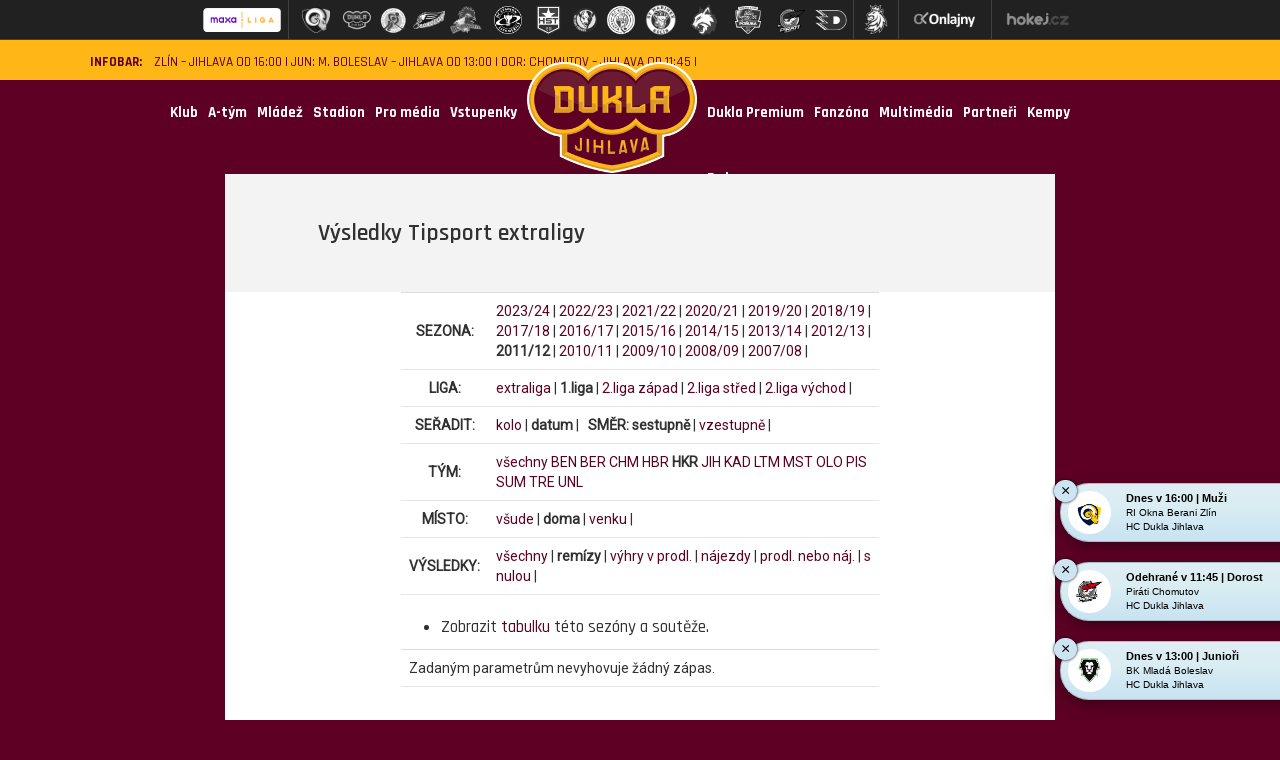

--- FILE ---
content_type: text/css
request_url: https://www.hcdukla.cz/style/main.css?1757428839
body_size: 55842
content:
/*!
 *  Font Awesome 4.7.0 by @davegandy - http://fontawesome.io - @fontawesome
 *  License - http://fontawesome.io/license (Font: SIL OFL 1.1, CSS: MIT License)
 */@font-face{font-family:'FontAwesome';src:url('../font/fontawesome-webfont.eot?v=4.7.0');src:url('../font/fontawesome-webfont.eot?#iefix&v=4.7.0') format('embedded-opentype'),url('../font/fontawesome-webfont.woff2?v=4.7.0') format('woff2'),url('../font/fontawesome-webfont.woff?v=4.7.0') format('woff'),url('../font/fontawesome-webfont.ttf?v=4.7.0') format('truetype'),url('../font/fontawesome-webfont.svg?v=4.7.0#fontawesomeregular') format('svg');font-weight:normal;font-style:normal}.fa{display:inline-block;font:normal normal normal 14px/1 FontAwesome;font-size:inherit;text-rendering:auto;-webkit-font-smoothing:antialiased;-moz-osx-font-smoothing:grayscale}.fa-lg{font-size:1.33333333em;line-height:.75em;vertical-align:-15%}.fa-2x{font-size:2em}.fa-3x{font-size:3em}.fa-4x{font-size:4em}.fa-5x{font-size:5em}.fa-fw{width:1.28571429em;text-align:center}.fa-ul{padding-left:0;margin-left:2.14285714em;list-style-type:none}.fa-ul>li{position:relative}.fa-li{position:absolute;left:-2.14285714em;width:2.14285714em;top:.14285714em;text-align:center}.fa-li.fa-lg{left:-1.85714286em}.fa-border{padding:.2em .25em .15em;border:solid .08em #eee;border-radius:.1em}.fa-pull-left{float:left}.fa-pull-right{float:right}.fa.fa-pull-left{margin-right:.3em}.fa.fa-pull-right{margin-left:.3em}.pull-right{float:right}.pull-left{float:left}.fa.pull-left{margin-right:.3em}.fa.pull-right{margin-left:.3em}.fa-spin{-webkit-animation:fa-spin 2s infinite linear;animation:fa-spin 2s infinite linear}.fa-pulse{-webkit-animation:fa-spin 1s infinite steps(8);animation:fa-spin 1s infinite steps(8)}@-webkit-keyframes fa-spin{0%{-webkit-transform:rotate(0deg);transform:rotate(0deg)}100%{-webkit-transform:rotate(359deg);transform:rotate(359deg)}}@keyframes fa-spin{0%{-webkit-transform:rotate(0deg);transform:rotate(0deg)}100%{-webkit-transform:rotate(359deg);transform:rotate(359deg)}}.fa-rotate-90{-ms-filter:"progid:DXImageTransform.Microsoft.BasicImage(rotation=1)";-webkit-transform:rotate(90deg);-ms-transform:rotate(90deg);transform:rotate(90deg)}.fa-rotate-180{-ms-filter:"progid:DXImageTransform.Microsoft.BasicImage(rotation=2)";-webkit-transform:rotate(180deg);-ms-transform:rotate(180deg);transform:rotate(180deg)}.fa-rotate-270{-ms-filter:"progid:DXImageTransform.Microsoft.BasicImage(rotation=3)";-webkit-transform:rotate(270deg);-ms-transform:rotate(270deg);transform:rotate(270deg)}.fa-flip-horizontal{-ms-filter:"progid:DXImageTransform.Microsoft.BasicImage(rotation=0, mirror=1)";-webkit-transform:scale(-1, 1);-ms-transform:scale(-1, 1);transform:scale(-1, 1)}.fa-flip-vertical{-ms-filter:"progid:DXImageTransform.Microsoft.BasicImage(rotation=2, mirror=1)";-webkit-transform:scale(1, -1);-ms-transform:scale(1, -1);transform:scale(1, -1)}:root .fa-rotate-90,:root .fa-rotate-180,:root .fa-rotate-270,:root .fa-flip-horizontal,:root .fa-flip-vertical{filter:none}.fa-stack{position:relative;display:inline-block;width:2em;height:2em;line-height:2em;vertical-align:middle}.fa-stack-1x,.fa-stack-2x{position:absolute;left:0;width:100%;text-align:center}.fa-stack-1x{line-height:inherit}.fa-stack-2x{font-size:2em}.fa-inverse{color:#fff}.fa-glass:before{content:"\f000"}.fa-music:before{content:"\f001"}.fa-search:before{content:"\f002"}.fa-envelope-o:before{content:"\f003"}.fa-heart:before{content:"\f004"}.fa-star:before{content:"\f005"}.fa-star-o:before{content:"\f006"}.fa-user:before{content:"\f007"}.fa-film:before{content:"\f008"}.fa-th-large:before{content:"\f009"}.fa-th:before{content:"\f00a"}.fa-th-list:before{content:"\f00b"}.fa-check:before{content:"\f00c"}.fa-remove:before,.fa-close:before,.fa-times:before{content:"\f00d"}.fa-search-plus:before{content:"\f00e"}.fa-search-minus:before{content:"\f010"}.fa-power-off:before{content:"\f011"}.fa-signal:before{content:"\f012"}.fa-gear:before,.fa-cog:before{content:"\f013"}.fa-trash-o:before{content:"\f014"}.fa-home:before{content:"\f015"}.fa-file-o:before{content:"\f016"}.fa-clock-o:before{content:"\f017"}.fa-road:before{content:"\f018"}.fa-download:before{content:"\f019"}.fa-arrow-circle-o-down:before{content:"\f01a"}.fa-arrow-circle-o-up:before{content:"\f01b"}.fa-inbox:before{content:"\f01c"}.fa-play-circle-o:before{content:"\f01d"}.fa-rotate-right:before,.fa-repeat:before{content:"\f01e"}.fa-refresh:before{content:"\f021"}.fa-list-alt:before{content:"\f022"}.fa-lock:before{content:"\f023"}.fa-flag:before{content:"\f024"}.fa-headphones:before{content:"\f025"}.fa-volume-off:before{content:"\f026"}.fa-volume-down:before{content:"\f027"}.fa-volume-up:before{content:"\f028"}.fa-qrcode:before{content:"\f029"}.fa-barcode:before{content:"\f02a"}.fa-tag:before{content:"\f02b"}.fa-tags:before{content:"\f02c"}.fa-book:before{content:"\f02d"}.fa-bookmark:before{content:"\f02e"}.fa-print:before{content:"\f02f"}.fa-camera:before{content:"\f030"}.fa-font:before{content:"\f031"}.fa-bold:before{content:"\f032"}.fa-italic:before{content:"\f033"}.fa-text-height:before{content:"\f034"}.fa-text-width:before{content:"\f035"}.fa-align-left:before{content:"\f036"}.fa-align-center:before{content:"\f037"}.fa-align-right:before{content:"\f038"}.fa-align-justify:before{content:"\f039"}.fa-list:before{content:"\f03a"}.fa-dedent:before,.fa-outdent:before{content:"\f03b"}.fa-indent:before{content:"\f03c"}.fa-video-camera:before{content:"\f03d"}.fa-photo:before,.fa-image:before,.fa-picture-o:before{content:"\f03e"}.fa-pencil:before{content:"\f040"}.fa-map-marker:before{content:"\f041"}.fa-adjust:before{content:"\f042"}.fa-tint:before{content:"\f043"}.fa-edit:before,.fa-pencil-square-o:before{content:"\f044"}.fa-share-square-o:before{content:"\f045"}.fa-check-square-o:before{content:"\f046"}.fa-arrows:before{content:"\f047"}.fa-step-backward:before{content:"\f048"}.fa-fast-backward:before{content:"\f049"}.fa-backward:before{content:"\f04a"}.fa-play:before{content:"\f04b"}.fa-pause:before{content:"\f04c"}.fa-stop:before{content:"\f04d"}.fa-forward:before{content:"\f04e"}.fa-fast-forward:before{content:"\f050"}.fa-step-forward:before{content:"\f051"}.fa-eject:before{content:"\f052"}.fa-chevron-left:before{content:"\f053"}.fa-chevron-right:before{content:"\f054"}.fa-plus-circle:before{content:"\f055"}.fa-minus-circle:before{content:"\f056"}.fa-times-circle:before{content:"\f057"}.fa-check-circle:before{content:"\f058"}.fa-question-circle:before{content:"\f059"}.fa-info-circle:before{content:"\f05a"}.fa-crosshairs:before{content:"\f05b"}.fa-times-circle-o:before{content:"\f05c"}.fa-check-circle-o:before{content:"\f05d"}.fa-ban:before{content:"\f05e"}.fa-arrow-left:before{content:"\f060"}.fa-arrow-right:before{content:"\f061"}.fa-arrow-up:before{content:"\f062"}.fa-arrow-down:before{content:"\f063"}.fa-mail-forward:before,.fa-share:before{content:"\f064"}.fa-expand:before{content:"\f065"}.fa-compress:before{content:"\f066"}.fa-plus:before{content:"\f067"}.fa-minus:before{content:"\f068"}.fa-asterisk:before{content:"\f069"}.fa-exclamation-circle:before{content:"\f06a"}.fa-gift:before{content:"\f06b"}.fa-leaf:before{content:"\f06c"}.fa-fire:before{content:"\f06d"}.fa-eye:before{content:"\f06e"}.fa-eye-slash:before{content:"\f070"}.fa-warning:before,.fa-exclamation-triangle:before{content:"\f071"}.fa-plane:before{content:"\f072"}.fa-calendar:before{content:"\f073"}.fa-random:before{content:"\f074"}.fa-comment:before{content:"\f075"}.fa-magnet:before{content:"\f076"}.fa-chevron-up:before{content:"\f077"}.fa-chevron-down:before{content:"\f078"}.fa-retweet:before{content:"\f079"}.fa-shopping-cart:before{content:"\f07a"}.fa-folder:before{content:"\f07b"}.fa-folder-open:before{content:"\f07c"}.fa-arrows-v:before{content:"\f07d"}.fa-arrows-h:before{content:"\f07e"}.fa-bar-chart-o:before,.fa-bar-chart:before{content:"\f080"}.fa-twitter-square:before{content:"\f081"}.fa-facebook-square:before{content:"\f082"}.fa-camera-retro:before{content:"\f083"}.fa-key:before{content:"\f084"}.fa-gears:before,.fa-cogs:before{content:"\f085"}.fa-comments:before{content:"\f086"}.fa-thumbs-o-up:before{content:"\f087"}.fa-thumbs-o-down:before{content:"\f088"}.fa-star-half:before{content:"\f089"}.fa-heart-o:before{content:"\f08a"}.fa-sign-out:before{content:"\f08b"}.fa-linkedin-square:before{content:"\f08c"}.fa-thumb-tack:before{content:"\f08d"}.fa-external-link:before{content:"\f08e"}.fa-sign-in:before{content:"\f090"}.fa-trophy:before{content:"\f091"}.fa-github-square:before{content:"\f092"}.fa-upload:before{content:"\f093"}.fa-lemon-o:before{content:"\f094"}.fa-phone:before{content:"\f095"}.fa-square-o:before{content:"\f096"}.fa-bookmark-o:before{content:"\f097"}.fa-phone-square:before{content:"\f098"}.fa-twitter:before{content:"\f099"}.fa-facebook-f:before,.fa-facebook:before{content:"\f09a"}.fa-github:before{content:"\f09b"}.fa-unlock:before{content:"\f09c"}.fa-credit-card:before{content:"\f09d"}.fa-feed:before,.fa-rss:before{content:"\f09e"}.fa-hdd-o:before{content:"\f0a0"}.fa-bullhorn:before{content:"\f0a1"}.fa-bell:before{content:"\f0f3"}.fa-certificate:before{content:"\f0a3"}.fa-hand-o-right:before{content:"\f0a4"}.fa-hand-o-left:before{content:"\f0a5"}.fa-hand-o-up:before{content:"\f0a6"}.fa-hand-o-down:before{content:"\f0a7"}.fa-arrow-circle-left:before{content:"\f0a8"}.fa-arrow-circle-right:before{content:"\f0a9"}.fa-arrow-circle-up:before{content:"\f0aa"}.fa-arrow-circle-down:before{content:"\f0ab"}.fa-globe:before{content:"\f0ac"}.fa-wrench:before{content:"\f0ad"}.fa-tasks:before{content:"\f0ae"}.fa-filter:before{content:"\f0b0"}.fa-briefcase:before{content:"\f0b1"}.fa-arrows-alt:before{content:"\f0b2"}.fa-group:before,.fa-users:before{content:"\f0c0"}.fa-chain:before,.fa-link:before{content:"\f0c1"}.fa-cloud:before{content:"\f0c2"}.fa-flask:before{content:"\f0c3"}.fa-cut:before,.fa-scissors:before{content:"\f0c4"}.fa-copy:before,.fa-files-o:before{content:"\f0c5"}.fa-paperclip:before{content:"\f0c6"}.fa-save:before,.fa-floppy-o:before{content:"\f0c7"}.fa-square:before{content:"\f0c8"}.fa-navicon:before,.fa-reorder:before,.fa-bars:before{content:"\f0c9"}.fa-list-ul:before{content:"\f0ca"}.fa-list-ol:before{content:"\f0cb"}.fa-strikethrough:before{content:"\f0cc"}.fa-underline:before{content:"\f0cd"}.fa-table:before{content:"\f0ce"}.fa-magic:before{content:"\f0d0"}.fa-truck:before{content:"\f0d1"}.fa-pinterest:before{content:"\f0d2"}.fa-pinterest-square:before{content:"\f0d3"}.fa-google-plus-square:before{content:"\f0d4"}.fa-google-plus:before{content:"\f0d5"}.fa-money:before{content:"\f0d6"}.fa-caret-down:before{content:"\f0d7"}.fa-caret-up:before{content:"\f0d8"}.fa-caret-left:before{content:"\f0d9"}.fa-caret-right:before{content:"\f0da"}.fa-columns:before{content:"\f0db"}.fa-unsorted:before,.fa-sort:before{content:"\f0dc"}.fa-sort-down:before,.fa-sort-desc:before{content:"\f0dd"}.fa-sort-up:before,.fa-sort-asc:before{content:"\f0de"}.fa-envelope:before{content:"\f0e0"}.fa-linkedin:before{content:"\f0e1"}.fa-rotate-left:before,.fa-undo:before{content:"\f0e2"}.fa-legal:before,.fa-gavel:before{content:"\f0e3"}.fa-dashboard:before,.fa-tachometer:before{content:"\f0e4"}.fa-comment-o:before{content:"\f0e5"}.fa-comments-o:before{content:"\f0e6"}.fa-flash:before,.fa-bolt:before{content:"\f0e7"}.fa-sitemap:before{content:"\f0e8"}.fa-umbrella:before{content:"\f0e9"}.fa-paste:before,.fa-clipboard:before{content:"\f0ea"}.fa-lightbulb-o:before{content:"\f0eb"}.fa-exchange:before{content:"\f0ec"}.fa-cloud-download:before{content:"\f0ed"}.fa-cloud-upload:before{content:"\f0ee"}.fa-user-md:before{content:"\f0f0"}.fa-stethoscope:before{content:"\f0f1"}.fa-suitcase:before{content:"\f0f2"}.fa-bell-o:before{content:"\f0a2"}.fa-coffee:before{content:"\f0f4"}.fa-cutlery:before{content:"\f0f5"}.fa-file-text-o:before{content:"\f0f6"}.fa-building-o:before{content:"\f0f7"}.fa-hospital-o:before{content:"\f0f8"}.fa-ambulance:before{content:"\f0f9"}.fa-medkit:before{content:"\f0fa"}.fa-fighter-jet:before{content:"\f0fb"}.fa-beer:before{content:"\f0fc"}.fa-h-square:before{content:"\f0fd"}.fa-plus-square:before{content:"\f0fe"}.fa-angle-double-left:before{content:"\f100"}.fa-angle-double-right:before{content:"\f101"}.fa-angle-double-up:before{content:"\f102"}.fa-angle-double-down:before{content:"\f103"}.fa-angle-left:before{content:"\f104"}.fa-angle-right:before{content:"\f105"}.fa-angle-up:before{content:"\f106"}.fa-angle-down:before{content:"\f107"}.fa-desktop:before{content:"\f108"}.fa-laptop:before{content:"\f109"}.fa-tablet:before{content:"\f10a"}.fa-mobile-phone:before,.fa-mobile:before{content:"\f10b"}.fa-circle-o:before{content:"\f10c"}.fa-quote-left:before{content:"\f10d"}.fa-quote-right:before{content:"\f10e"}.fa-spinner:before{content:"\f110"}.fa-circle:before{content:"\f111"}.fa-mail-reply:before,.fa-reply:before{content:"\f112"}.fa-github-alt:before{content:"\f113"}.fa-folder-o:before{content:"\f114"}.fa-folder-open-o:before{content:"\f115"}.fa-smile-o:before{content:"\f118"}.fa-frown-o:before{content:"\f119"}.fa-meh-o:before{content:"\f11a"}.fa-gamepad:before{content:"\f11b"}.fa-keyboard-o:before{content:"\f11c"}.fa-flag-o:before{content:"\f11d"}.fa-flag-checkered:before{content:"\f11e"}.fa-terminal:before{content:"\f120"}.fa-code:before{content:"\f121"}.fa-mail-reply-all:before,.fa-reply-all:before{content:"\f122"}.fa-star-half-empty:before,.fa-star-half-full:before,.fa-star-half-o:before{content:"\f123"}.fa-location-arrow:before{content:"\f124"}.fa-crop:before{content:"\f125"}.fa-code-fork:before{content:"\f126"}.fa-unlink:before,.fa-chain-broken:before{content:"\f127"}.fa-question:before{content:"\f128"}.fa-info:before{content:"\f129"}.fa-exclamation:before{content:"\f12a"}.fa-superscript:before{content:"\f12b"}.fa-subscript:before{content:"\f12c"}.fa-eraser:before{content:"\f12d"}.fa-puzzle-piece:before{content:"\f12e"}.fa-microphone:before{content:"\f130"}.fa-microphone-slash:before{content:"\f131"}.fa-shield:before{content:"\f132"}.fa-calendar-o:before{content:"\f133"}.fa-fire-extinguisher:before{content:"\f134"}.fa-rocket:before{content:"\f135"}.fa-maxcdn:before{content:"\f136"}.fa-chevron-circle-left:before{content:"\f137"}.fa-chevron-circle-right:before{content:"\f138"}.fa-chevron-circle-up:before{content:"\f139"}.fa-chevron-circle-down:before{content:"\f13a"}.fa-html5:before{content:"\f13b"}.fa-css3:before{content:"\f13c"}.fa-anchor:before{content:"\f13d"}.fa-unlock-alt:before{content:"\f13e"}.fa-bullseye:before{content:"\f140"}.fa-ellipsis-h:before{content:"\f141"}.fa-ellipsis-v:before{content:"\f142"}.fa-rss-square:before{content:"\f143"}.fa-play-circle:before{content:"\f144"}.fa-ticket:before{content:"\f145"}.fa-minus-square:before{content:"\f146"}.fa-minus-square-o:before{content:"\f147"}.fa-level-up:before{content:"\f148"}.fa-level-down:before{content:"\f149"}.fa-check-square:before{content:"\f14a"}.fa-pencil-square:before{content:"\f14b"}.fa-external-link-square:before{content:"\f14c"}.fa-share-square:before{content:"\f14d"}.fa-compass:before{content:"\f14e"}.fa-toggle-down:before,.fa-caret-square-o-down:before{content:"\f150"}.fa-toggle-up:before,.fa-caret-square-o-up:before{content:"\f151"}.fa-toggle-right:before,.fa-caret-square-o-right:before{content:"\f152"}.fa-euro:before,.fa-eur:before{content:"\f153"}.fa-gbp:before{content:"\f154"}.fa-dollar:before,.fa-usd:before{content:"\f155"}.fa-rupee:before,.fa-inr:before{content:"\f156"}.fa-cny:before,.fa-rmb:before,.fa-yen:before,.fa-jpy:before{content:"\f157"}.fa-ruble:before,.fa-rouble:before,.fa-rub:before{content:"\f158"}.fa-won:before,.fa-krw:before{content:"\f159"}.fa-bitcoin:before,.fa-btc:before{content:"\f15a"}.fa-file:before{content:"\f15b"}.fa-file-text:before{content:"\f15c"}.fa-sort-alpha-asc:before{content:"\f15d"}.fa-sort-alpha-desc:before{content:"\f15e"}.fa-sort-amount-asc:before{content:"\f160"}.fa-sort-amount-desc:before{content:"\f161"}.fa-sort-numeric-asc:before{content:"\f162"}.fa-sort-numeric-desc:before{content:"\f163"}.fa-thumbs-up:before{content:"\f164"}.fa-thumbs-down:before{content:"\f165"}.fa-youtube-square:before{content:"\f166"}.fa-youtube:before{content:"\f167"}.fa-xing:before{content:"\f168"}.fa-xing-square:before{content:"\f169"}.fa-youtube-play:before{content:"\f16a"}.fa-dropbox:before{content:"\f16b"}.fa-stack-overflow:before{content:"\f16c"}.fa-instagram:before{content:"\f16d"}.fa-flickr:before{content:"\f16e"}.fa-adn:before{content:"\f170"}.fa-bitbucket:before{content:"\f171"}.fa-bitbucket-square:before{content:"\f172"}.fa-tumblr:before{content:"\f173"}.fa-tumblr-square:before{content:"\f174"}.fa-long-arrow-down:before{content:"\f175"}.fa-long-arrow-up:before{content:"\f176"}.fa-long-arrow-left:before{content:"\f177"}.fa-long-arrow-right:before{content:"\f178"}.fa-apple:before{content:"\f179"}.fa-windows:before{content:"\f17a"}.fa-android:before{content:"\f17b"}.fa-linux:before{content:"\f17c"}.fa-dribbble:before{content:"\f17d"}.fa-skype:before{content:"\f17e"}.fa-foursquare:before{content:"\f180"}.fa-trello:before{content:"\f181"}.fa-female:before{content:"\f182"}.fa-male:before{content:"\f183"}.fa-gittip:before,.fa-gratipay:before{content:"\f184"}.fa-sun-o:before{content:"\f185"}.fa-moon-o:before{content:"\f186"}.fa-archive:before{content:"\f187"}.fa-bug:before{content:"\f188"}.fa-vk:before{content:"\f189"}.fa-weibo:before{content:"\f18a"}.fa-renren:before{content:"\f18b"}.fa-pagelines:before{content:"\f18c"}.fa-stack-exchange:before{content:"\f18d"}.fa-arrow-circle-o-right:before{content:"\f18e"}.fa-arrow-circle-o-left:before{content:"\f190"}.fa-toggle-left:before,.fa-caret-square-o-left:before{content:"\f191"}.fa-dot-circle-o:before{content:"\f192"}.fa-wheelchair:before{content:"\f193"}.fa-vimeo-square:before{content:"\f194"}.fa-turkish-lira:before,.fa-try:before{content:"\f195"}.fa-plus-square-o:before{content:"\f196"}.fa-space-shuttle:before{content:"\f197"}.fa-slack:before{content:"\f198"}.fa-envelope-square:before{content:"\f199"}.fa-wordpress:before{content:"\f19a"}.fa-openid:before{content:"\f19b"}.fa-institution:before,.fa-bank:before,.fa-university:before{content:"\f19c"}.fa-mortar-board:before,.fa-graduation-cap:before{content:"\f19d"}.fa-yahoo:before{content:"\f19e"}.fa-google:before{content:"\f1a0"}.fa-reddit:before{content:"\f1a1"}.fa-reddit-square:before{content:"\f1a2"}.fa-stumbleupon-circle:before{content:"\f1a3"}.fa-stumbleupon:before{content:"\f1a4"}.fa-delicious:before{content:"\f1a5"}.fa-digg:before{content:"\f1a6"}.fa-pied-piper-pp:before{content:"\f1a7"}.fa-pied-piper-alt:before{content:"\f1a8"}.fa-drupal:before{content:"\f1a9"}.fa-joomla:before{content:"\f1aa"}.fa-language:before{content:"\f1ab"}.fa-fax:before{content:"\f1ac"}.fa-building:before{content:"\f1ad"}.fa-child:before{content:"\f1ae"}.fa-paw:before{content:"\f1b0"}.fa-spoon:before{content:"\f1b1"}.fa-cube:before{content:"\f1b2"}.fa-cubes:before{content:"\f1b3"}.fa-behance:before{content:"\f1b4"}.fa-behance-square:before{content:"\f1b5"}.fa-steam:before{content:"\f1b6"}.fa-steam-square:before{content:"\f1b7"}.fa-recycle:before{content:"\f1b8"}.fa-automobile:before,.fa-car:before{content:"\f1b9"}.fa-cab:before,.fa-taxi:before{content:"\f1ba"}.fa-tree:before{content:"\f1bb"}.fa-spotify:before{content:"\f1bc"}.fa-deviantart:before{content:"\f1bd"}.fa-soundcloud:before{content:"\f1be"}.fa-database:before{content:"\f1c0"}.fa-file-pdf-o:before{content:"\f1c1"}.fa-file-word-o:before{content:"\f1c2"}.fa-file-excel-o:before{content:"\f1c3"}.fa-file-powerpoint-o:before{content:"\f1c4"}.fa-file-photo-o:before,.fa-file-picture-o:before,.fa-file-image-o:before{content:"\f1c5"}.fa-file-zip-o:before,.fa-file-archive-o:before{content:"\f1c6"}.fa-file-sound-o:before,.fa-file-audio-o:before{content:"\f1c7"}.fa-file-movie-o:before,.fa-file-video-o:before{content:"\f1c8"}.fa-file-code-o:before{content:"\f1c9"}.fa-vine:before{content:"\f1ca"}.fa-codepen:before{content:"\f1cb"}.fa-jsfiddle:before{content:"\f1cc"}.fa-life-bouy:before,.fa-life-buoy:before,.fa-life-saver:before,.fa-support:before,.fa-life-ring:before{content:"\f1cd"}.fa-circle-o-notch:before{content:"\f1ce"}.fa-ra:before,.fa-resistance:before,.fa-rebel:before{content:"\f1d0"}.fa-ge:before,.fa-empire:before{content:"\f1d1"}.fa-git-square:before{content:"\f1d2"}.fa-git:before{content:"\f1d3"}.fa-y-combinator-square:before,.fa-yc-square:before,.fa-hacker-news:before{content:"\f1d4"}.fa-tencent-weibo:before{content:"\f1d5"}.fa-qq:before{content:"\f1d6"}.fa-wechat:before,.fa-weixin:before{content:"\f1d7"}.fa-send:before,.fa-paper-plane:before{content:"\f1d8"}.fa-send-o:before,.fa-paper-plane-o:before{content:"\f1d9"}.fa-history:before{content:"\f1da"}.fa-circle-thin:before{content:"\f1db"}.fa-header:before{content:"\f1dc"}.fa-paragraph:before{content:"\f1dd"}.fa-sliders:before{content:"\f1de"}.fa-share-alt:before{content:"\f1e0"}.fa-share-alt-square:before{content:"\f1e1"}.fa-bomb:before{content:"\f1e2"}.fa-soccer-ball-o:before,.fa-futbol-o:before{content:"\f1e3"}.fa-tty:before{content:"\f1e4"}.fa-binoculars:before{content:"\f1e5"}.fa-plug:before{content:"\f1e6"}.fa-slideshare:before{content:"\f1e7"}.fa-twitch:before{content:"\f1e8"}.fa-yelp:before{content:"\f1e9"}.fa-newspaper-o:before{content:"\f1ea"}.fa-wifi:before{content:"\f1eb"}.fa-calculator:before{content:"\f1ec"}.fa-paypal:before{content:"\f1ed"}.fa-google-wallet:before{content:"\f1ee"}.fa-cc-visa:before{content:"\f1f0"}.fa-cc-mastercard:before{content:"\f1f1"}.fa-cc-discover:before{content:"\f1f2"}.fa-cc-amex:before{content:"\f1f3"}.fa-cc-paypal:before{content:"\f1f4"}.fa-cc-stripe:before{content:"\f1f5"}.fa-bell-slash:before{content:"\f1f6"}.fa-bell-slash-o:before{content:"\f1f7"}.fa-trash:before{content:"\f1f8"}.fa-copyright:before{content:"\f1f9"}.fa-at:before{content:"\f1fa"}.fa-eyedropper:before{content:"\f1fb"}.fa-paint-brush:before{content:"\f1fc"}.fa-birthday-cake:before{content:"\f1fd"}.fa-area-chart:before{content:"\f1fe"}.fa-pie-chart:before{content:"\f200"}.fa-line-chart:before{content:"\f201"}.fa-lastfm:before{content:"\f202"}.fa-lastfm-square:before{content:"\f203"}.fa-toggle-off:before{content:"\f204"}.fa-toggle-on:before{content:"\f205"}.fa-bicycle:before{content:"\f206"}.fa-bus:before{content:"\f207"}.fa-ioxhost:before{content:"\f208"}.fa-angellist:before{content:"\f209"}.fa-cc:before{content:"\f20a"}.fa-shekel:before,.fa-sheqel:before,.fa-ils:before{content:"\f20b"}.fa-meanpath:before{content:"\f20c"}.fa-buysellads:before{content:"\f20d"}.fa-connectdevelop:before{content:"\f20e"}.fa-dashcube:before{content:"\f210"}.fa-forumbee:before{content:"\f211"}.fa-leanpub:before{content:"\f212"}.fa-sellsy:before{content:"\f213"}.fa-shirtsinbulk:before{content:"\f214"}.fa-simplybuilt:before{content:"\f215"}.fa-skyatlas:before{content:"\f216"}.fa-cart-plus:before{content:"\f217"}.fa-cart-arrow-down:before{content:"\f218"}.fa-diamond:before{content:"\f219"}.fa-ship:before{content:"\f21a"}.fa-user-secret:before{content:"\f21b"}.fa-motorcycle:before{content:"\f21c"}.fa-street-view:before{content:"\f21d"}.fa-heartbeat:before{content:"\f21e"}.fa-venus:before{content:"\f221"}.fa-mars:before{content:"\f222"}.fa-mercury:before{content:"\f223"}.fa-intersex:before,.fa-transgender:before{content:"\f224"}.fa-transgender-alt:before{content:"\f225"}.fa-venus-double:before{content:"\f226"}.fa-mars-double:before{content:"\f227"}.fa-venus-mars:before{content:"\f228"}.fa-mars-stroke:before{content:"\f229"}.fa-mars-stroke-v:before{content:"\f22a"}.fa-mars-stroke-h:before{content:"\f22b"}.fa-neuter:before{content:"\f22c"}.fa-genderless:before{content:"\f22d"}.fa-facebook-official:before{content:"\f230"}.fa-pinterest-p:before{content:"\f231"}.fa-whatsapp:before{content:"\f232"}.fa-server:before{content:"\f233"}.fa-user-plus:before{content:"\f234"}.fa-user-times:before{content:"\f235"}.fa-hotel:before,.fa-bed:before{content:"\f236"}.fa-viacoin:before{content:"\f237"}.fa-train:before{content:"\f238"}.fa-subway:before{content:"\f239"}.fa-medium:before{content:"\f23a"}.fa-yc:before,.fa-y-combinator:before{content:"\f23b"}.fa-optin-monster:before{content:"\f23c"}.fa-opencart:before{content:"\f23d"}.fa-expeditedssl:before{content:"\f23e"}.fa-battery-4:before,.fa-battery:before,.fa-battery-full:before{content:"\f240"}.fa-battery-3:before,.fa-battery-three-quarters:before{content:"\f241"}.fa-battery-2:before,.fa-battery-half:before{content:"\f242"}.fa-battery-1:before,.fa-battery-quarter:before{content:"\f243"}.fa-battery-0:before,.fa-battery-empty:before{content:"\f244"}.fa-mouse-pointer:before{content:"\f245"}.fa-i-cursor:before{content:"\f246"}.fa-object-group:before{content:"\f247"}.fa-object-ungroup:before{content:"\f248"}.fa-sticky-note:before{content:"\f249"}.fa-sticky-note-o:before{content:"\f24a"}.fa-cc-jcb:before{content:"\f24b"}.fa-cc-diners-club:before{content:"\f24c"}.fa-clone:before{content:"\f24d"}.fa-balance-scale:before{content:"\f24e"}.fa-hourglass-o:before{content:"\f250"}.fa-hourglass-1:before,.fa-hourglass-start:before{content:"\f251"}.fa-hourglass-2:before,.fa-hourglass-half:before{content:"\f252"}.fa-hourglass-3:before,.fa-hourglass-end:before{content:"\f253"}.fa-hourglass:before{content:"\f254"}.fa-hand-grab-o:before,.fa-hand-rock-o:before{content:"\f255"}.fa-hand-stop-o:before,.fa-hand-paper-o:before{content:"\f256"}.fa-hand-scissors-o:before{content:"\f257"}.fa-hand-lizard-o:before{content:"\f258"}.fa-hand-spock-o:before{content:"\f259"}.fa-hand-pointer-o:before{content:"\f25a"}.fa-hand-peace-o:before{content:"\f25b"}.fa-trademark:before{content:"\f25c"}.fa-registered:before{content:"\f25d"}.fa-creative-commons:before{content:"\f25e"}.fa-gg:before{content:"\f260"}.fa-gg-circle:before{content:"\f261"}.fa-tripadvisor:before{content:"\f262"}.fa-odnoklassniki:before{content:"\f263"}.fa-odnoklassniki-square:before{content:"\f264"}.fa-get-pocket:before{content:"\f265"}.fa-wikipedia-w:before{content:"\f266"}.fa-safari:before{content:"\f267"}.fa-chrome:before{content:"\f268"}.fa-firefox:before{content:"\f269"}.fa-opera:before{content:"\f26a"}.fa-internet-explorer:before{content:"\f26b"}.fa-tv:before,.fa-television:before{content:"\f26c"}.fa-contao:before{content:"\f26d"}.fa-500px:before{content:"\f26e"}.fa-amazon:before{content:"\f270"}.fa-calendar-plus-o:before{content:"\f271"}.fa-calendar-minus-o:before{content:"\f272"}.fa-calendar-times-o:before{content:"\f273"}.fa-calendar-check-o:before{content:"\f274"}.fa-industry:before{content:"\f275"}.fa-map-pin:before{content:"\f276"}.fa-map-signs:before{content:"\f277"}.fa-map-o:before{content:"\f278"}.fa-map:before{content:"\f279"}.fa-commenting:before{content:"\f27a"}.fa-commenting-o:before{content:"\f27b"}.fa-houzz:before{content:"\f27c"}.fa-vimeo:before{content:"\f27d"}.fa-black-tie:before{content:"\f27e"}.fa-fonticons:before{content:"\f280"}.fa-reddit-alien:before{content:"\f281"}.fa-edge:before{content:"\f282"}.fa-credit-card-alt:before{content:"\f283"}.fa-codiepie:before{content:"\f284"}.fa-modx:before{content:"\f285"}.fa-fort-awesome:before{content:"\f286"}.fa-usb:before{content:"\f287"}.fa-product-hunt:before{content:"\f288"}.fa-mixcloud:before{content:"\f289"}.fa-scribd:before{content:"\f28a"}.fa-pause-circle:before{content:"\f28b"}.fa-pause-circle-o:before{content:"\f28c"}.fa-stop-circle:before{content:"\f28d"}.fa-stop-circle-o:before{content:"\f28e"}.fa-shopping-bag:before{content:"\f290"}.fa-shopping-basket:before{content:"\f291"}.fa-hashtag:before{content:"\f292"}.fa-bluetooth:before{content:"\f293"}.fa-bluetooth-b:before{content:"\f294"}.fa-percent:before{content:"\f295"}.fa-gitlab:before{content:"\f296"}.fa-wpbeginner:before{content:"\f297"}.fa-wpforms:before{content:"\f298"}.fa-envira:before{content:"\f299"}.fa-universal-access:before{content:"\f29a"}.fa-wheelchair-alt:before{content:"\f29b"}.fa-question-circle-o:before{content:"\f29c"}.fa-blind:before{content:"\f29d"}.fa-audio-description:before{content:"\f29e"}.fa-volume-control-phone:before{content:"\f2a0"}.fa-braille:before{content:"\f2a1"}.fa-assistive-listening-systems:before{content:"\f2a2"}.fa-asl-interpreting:before,.fa-american-sign-language-interpreting:before{content:"\f2a3"}.fa-deafness:before,.fa-hard-of-hearing:before,.fa-deaf:before{content:"\f2a4"}.fa-glide:before{content:"\f2a5"}.fa-glide-g:before{content:"\f2a6"}.fa-signing:before,.fa-sign-language:before{content:"\f2a7"}.fa-low-vision:before{content:"\f2a8"}.fa-viadeo:before{content:"\f2a9"}.fa-viadeo-square:before{content:"\f2aa"}.fa-snapchat:before{content:"\f2ab"}.fa-snapchat-ghost:before{content:"\f2ac"}.fa-snapchat-square:before{content:"\f2ad"}.fa-pied-piper:before{content:"\f2ae"}.fa-first-order:before{content:"\f2b0"}.fa-yoast:before{content:"\f2b1"}.fa-themeisle:before{content:"\f2b2"}.fa-google-plus-circle:before,.fa-google-plus-official:before{content:"\f2b3"}.fa-fa:before,.fa-font-awesome:before{content:"\f2b4"}.fa-handshake-o:before{content:"\f2b5"}.fa-envelope-open:before{content:"\f2b6"}.fa-envelope-open-o:before{content:"\f2b7"}.fa-linode:before{content:"\f2b8"}.fa-address-book:before{content:"\f2b9"}.fa-address-book-o:before{content:"\f2ba"}.fa-vcard:before,.fa-address-card:before{content:"\f2bb"}.fa-vcard-o:before,.fa-address-card-o:before{content:"\f2bc"}.fa-user-circle:before{content:"\f2bd"}.fa-user-circle-o:before{content:"\f2be"}.fa-user-o:before{content:"\f2c0"}.fa-id-badge:before{content:"\f2c1"}.fa-drivers-license:before,.fa-id-card:before{content:"\f2c2"}.fa-drivers-license-o:before,.fa-id-card-o:before{content:"\f2c3"}.fa-quora:before{content:"\f2c4"}.fa-free-code-camp:before{content:"\f2c5"}.fa-telegram:before{content:"\f2c6"}.fa-thermometer-4:before,.fa-thermometer:before,.fa-thermometer-full:before{content:"\f2c7"}.fa-thermometer-3:before,.fa-thermometer-three-quarters:before{content:"\f2c8"}.fa-thermometer-2:before,.fa-thermometer-half:before{content:"\f2c9"}.fa-thermometer-1:before,.fa-thermometer-quarter:before{content:"\f2ca"}.fa-thermometer-0:before,.fa-thermometer-empty:before{content:"\f2cb"}.fa-shower:before{content:"\f2cc"}.fa-bathtub:before,.fa-s15:before,.fa-bath:before{content:"\f2cd"}.fa-podcast:before{content:"\f2ce"}.fa-window-maximize:before{content:"\f2d0"}.fa-window-minimize:before{content:"\f2d1"}.fa-window-restore:before{content:"\f2d2"}.fa-times-rectangle:before,.fa-window-close:before{content:"\f2d3"}.fa-times-rectangle-o:before,.fa-window-close-o:before{content:"\f2d4"}.fa-bandcamp:before{content:"\f2d5"}.fa-grav:before{content:"\f2d6"}.fa-etsy:before{content:"\f2d7"}.fa-imdb:before{content:"\f2d8"}.fa-ravelry:before{content:"\f2d9"}.fa-eercast:before{content:"\f2da"}.fa-microchip:before{content:"\f2db"}.fa-snowflake-o:before{content:"\f2dc"}.fa-superpowers:before{content:"\f2dd"}.fa-wpexplorer:before{content:"\f2de"}.fa-meetup:before{content:"\f2e0"}.sr-only{position:absolute;width:1px;height:1px;padding:0;margin:-1px;overflow:hidden;clip:rect(0, 0, 0, 0);border:0}.sr-only-focusable:active,.sr-only-focusable:focus{position:static;width:auto;height:auto;margin:0;overflow:visible;clip:auto}
/*!
 * Bootstrap v3.3.7 (http://getbootstrap.com)
 * Copyright 2011-2016 Twitter, Inc.
 * Licensed under MIT (https://github.com/twbs/bootstrap/blob/master/LICENSE)
 */
/*! normalize.css v3.0.3 | MIT License | github.com/necolas/normalize.css */
html {
  font-family: sans-serif;
  -ms-text-size-adjust: 100%;
  -webkit-text-size-adjust: 100%;
}
body {
  margin: 0;
}
article,
aside,
details,
figcaption,
figure,
footer,
header,
hgroup,
main,
menu,
nav,
section,
summary {
  display: block;
}
audio,
canvas,
progress,
video {
  display: inline-block;
  vertical-align: baseline;
}
audio:not([controls]) {
  display: none;
  height: 0;
}
[hidden],
template {
  display: none;
}
a {
  background-color: transparent;
}
a:active,
a:hover {
  outline: 0;
}
abbr[title] {
  border-bottom: 1px dotted;
}
b,
strong {
  font-weight: bold;
}
dfn {
  font-style: italic;
}
h1 {
  font-size: 2em;
  margin: 0.67em 0;
}
mark {
  background: #ff0;
  color: #000;
}
small {
  font-size: 80%;
}
sub,
sup {
  font-size: 75%;
  line-height: 0;
  position: relative;
  vertical-align: baseline;
}
sup {
  top: -0.5em;
}
sub {
  bottom: -0.25em;
}
img {
  border: 0;
}
svg:not(:root) {
  overflow: hidden;
}
figure {
  margin: 1em 40px;
}
hr {
  box-sizing: content-box;
  height: 0;
}
pre {
  overflow: auto;
}
code,
kbd,
pre,
samp {
  font-family: monospace, monospace;
  font-size: 1em;
}
button,
input,
optgroup,
select,
textarea {
  color: inherit;
  font: inherit;
  margin: 0;
}
button {
  overflow: visible;
}
button,
select {
  text-transform: none;
}
button,
html input[type="button"],
input[type="reset"],
input[type="submit"] {
  -webkit-appearance: button;
  cursor: pointer;
}
button[disabled],
html input[disabled] {
  cursor: default;
}
button::-moz-focus-inner,
input::-moz-focus-inner {
  border: 0;
  padding: 0;
}
input {
  line-height: normal;
}
input[type="checkbox"],
input[type="radio"] {
  box-sizing: border-box;
  padding: 0;
}
input[type="number"]::-webkit-inner-spin-button,
input[type="number"]::-webkit-outer-spin-button {
  height: auto;
}
input[type="search"] {
  -webkit-appearance: textfield;
  box-sizing: content-box;
}
input[type="search"]::-webkit-search-cancel-button,
input[type="search"]::-webkit-search-decoration {
  -webkit-appearance: none;
}
fieldset {
  border: 1px solid #c0c0c0;
  margin: 0 2px;
  padding: 0.35em 0.625em 0.75em;
}
legend {
  border: 0;
  padding: 0;
}
textarea {
  overflow: auto;
}
optgroup {
  font-weight: bold;
}
table {
  border-collapse: collapse;
  border-spacing: 0;
}
td,
th {
  padding: 0;
}
/*! Source: https://github.com/h5bp/html5-boilerplate/blob/master/src/css/main.css */
@media print {
  *,
  *:before,
  *:after {
    background: transparent !important;
    color: #000 !important;
    box-shadow: none !important;
    text-shadow: none !important;
  }
  a,
  a:visited {
    text-decoration: underline;
  }
  a[href]:after {
    content: " (" attr(href) ")";
  }
  abbr[title]:after {
    content: " (" attr(title) ")";
  }
  a[href^="#"]:after,
  a[href^="javascript:"]:after {
    content: "";
  }
  pre,
  blockquote {
    border: 1px solid #999;
    page-break-inside: avoid;
  }
  thead {
    display: table-header-group;
  }
  tr,
  img {
    page-break-inside: avoid;
  }
  img {
    max-width: 100% !important;
  }
  p,
  h2,
  h3 {
    orphans: 3;
    widows: 3;
  }
  h2,
  h3 {
    page-break-after: avoid;
  }
  .navbar {
    display: none;
  }
  .btn > .caret,
  .dropup > .btn > .caret {
    border-top-color: #000 !important;
  }
  .label {
    border: 1px solid #000;
  }
  .table {
    border-collapse: collapse !important;
  }
  .table td,
  .table th {
    background-color: #fff !important;
  }
  .table-bordered th,
  .table-bordered td {
    border: 1px solid #ddd !important;
  }
}
@font-face {
  font-family: 'Glyphicons Halflings';
  src: url('../font/glyphicons-halflings-regular.eot');
  src: url('../font/glyphicons-halflings-regular.eot?#iefix') format('embedded-opentype'), url('../font/glyphicons-halflings-regular.woff2') format('woff2'), url('../font/glyphicons-halflings-regular.woff') format('woff'), url('../font/glyphicons-halflings-regular.ttf') format('truetype'), url('../font/glyphicons-halflings-regular.svg#glyphicons_halflingsregular') format('svg');
}
.glyphicon {
  position: relative;
  top: 1px;
  display: inline-block;
  font-family: 'Glyphicons Halflings';
  font-style: normal;
  font-weight: normal;
  line-height: 1;
  -webkit-font-smoothing: antialiased;
  -moz-osx-font-smoothing: grayscale;
}
.glyphicon-asterisk:before {
  content: "\002a";
}
.glyphicon-plus:before {
  content: "\002b";
}
.glyphicon-euro:before,
.glyphicon-eur:before {
  content: "\20ac";
}
.glyphicon-minus:before {
  content: "\2212";
}
.glyphicon-cloud:before {
  content: "\2601";
}
.glyphicon-envelope:before {
  content: "\2709";
}
.glyphicon-pencil:before {
  content: "\270f";
}
.glyphicon-glass:before {
  content: "\e001";
}
.glyphicon-music:before {
  content: "\e002";
}
.glyphicon-search:before {
  content: "\e003";
}
.glyphicon-heart:before {
  content: "\e005";
}
.glyphicon-star:before {
  content: "\e006";
}
.glyphicon-star-empty:before {
  content: "\e007";
}
.glyphicon-user:before {
  content: "\e008";
}
.glyphicon-film:before {
  content: "\e009";
}
.glyphicon-th-large:before {
  content: "\e010";
}
.glyphicon-th:before {
  content: "\e011";
}
.glyphicon-th-list:before {
  content: "\e012";
}
.glyphicon-ok:before {
  content: "\e013";
}
.glyphicon-remove:before {
  content: "\e014";
}
.glyphicon-zoom-in:before {
  content: "\e015";
}
.glyphicon-zoom-out:before {
  content: "\e016";
}
.glyphicon-off:before {
  content: "\e017";
}
.glyphicon-signal:before {
  content: "\e018";
}
.glyphicon-cog:before {
  content: "\e019";
}
.glyphicon-trash:before {
  content: "\e020";
}
.glyphicon-home:before {
  content: "\e021";
}
.glyphicon-file:before {
  content: "\e022";
}
.glyphicon-time:before {
  content: "\e023";
}
.glyphicon-road:before {
  content: "\e024";
}
.glyphicon-download-alt:before {
  content: "\e025";
}
.glyphicon-download:before {
  content: "\e026";
}
.glyphicon-upload:before {
  content: "\e027";
}
.glyphicon-inbox:before {
  content: "\e028";
}
.glyphicon-play-circle:before {
  content: "\e029";
}
.glyphicon-repeat:before {
  content: "\e030";
}
.glyphicon-refresh:before {
  content: "\e031";
}
.glyphicon-list-alt:before {
  content: "\e032";
}
.glyphicon-lock:before {
  content: "\e033";
}
.glyphicon-flag:before {
  content: "\e034";
}
.glyphicon-headphones:before {
  content: "\e035";
}
.glyphicon-volume-off:before {
  content: "\e036";
}
.glyphicon-volume-down:before {
  content: "\e037";
}
.glyphicon-volume-up:before {
  content: "\e038";
}
.glyphicon-qrcode:before {
  content: "\e039";
}
.glyphicon-barcode:before {
  content: "\e040";
}
.glyphicon-tag:before {
  content: "\e041";
}
.glyphicon-tags:before {
  content: "\e042";
}
.glyphicon-book:before {
  content: "\e043";
}
.glyphicon-bookmark:before {
  content: "\e044";
}
.glyphicon-print:before {
  content: "\e045";
}
.glyphicon-camera:before {
  content: "\e046";
}
.glyphicon-font:before {
  content: "\e047";
}
.glyphicon-bold:before {
  content: "\e048";
}
.glyphicon-italic:before {
  content: "\e049";
}
.glyphicon-text-height:before {
  content: "\e050";
}
.glyphicon-text-width:before {
  content: "\e051";
}
.glyphicon-align-left:before {
  content: "\e052";
}
.glyphicon-align-center:before {
  content: "\e053";
}
.glyphicon-align-right:before {
  content: "\e054";
}
.glyphicon-align-justify:before {
  content: "\e055";
}
.glyphicon-list:before {
  content: "\e056";
}
.glyphicon-indent-left:before {
  content: "\e057";
}
.glyphicon-indent-right:before {
  content: "\e058";
}
.glyphicon-facetime-video:before {
  content: "\e059";
}
.glyphicon-picture:before {
  content: "\e060";
}
.glyphicon-map-marker:before {
  content: "\e062";
}
.glyphicon-adjust:before {
  content: "\e063";
}
.glyphicon-tint:before {
  content: "\e064";
}
.glyphicon-edit:before {
  content: "\e065";
}
.glyphicon-share:before {
  content: "\e066";
}
.glyphicon-check:before {
  content: "\e067";
}
.glyphicon-move:before {
  content: "\e068";
}
.glyphicon-step-backward:before {
  content: "\e069";
}
.glyphicon-fast-backward:before {
  content: "\e070";
}
.glyphicon-backward:before {
  content: "\e071";
}
.glyphicon-play:before {
  content: "\e072";
}
.glyphicon-pause:before {
  content: "\e073";
}
.glyphicon-stop:before {
  content: "\e074";
}
.glyphicon-forward:before {
  content: "\e075";
}
.glyphicon-fast-forward:before {
  content: "\e076";
}
.glyphicon-step-forward:before {
  content: "\e077";
}
.glyphicon-eject:before {
  content: "\e078";
}
.glyphicon-chevron-left:before {
  content: "\e079";
}
.glyphicon-chevron-right:before {
  content: "\e080";
}
.glyphicon-plus-sign:before {
  content: "\e081";
}
.glyphicon-minus-sign:before {
  content: "\e082";
}
.glyphicon-remove-sign:before {
  content: "\e083";
}
.glyphicon-ok-sign:before {
  content: "\e084";
}
.glyphicon-question-sign:before {
  content: "\e085";
}
.glyphicon-info-sign:before {
  content: "\e086";
}
.glyphicon-screenshot:before {
  content: "\e087";
}
.glyphicon-remove-circle:before {
  content: "\e088";
}
.glyphicon-ok-circle:before {
  content: "\e089";
}
.glyphicon-ban-circle:before {
  content: "\e090";
}
.glyphicon-arrow-left:before {
  content: "\e091";
}
.glyphicon-arrow-right:before {
  content: "\e092";
}
.glyphicon-arrow-up:before {
  content: "\e093";
}
.glyphicon-arrow-down:before {
  content: "\e094";
}
.glyphicon-share-alt:before {
  content: "\e095";
}
.glyphicon-resize-full:before {
  content: "\e096";
}
.glyphicon-resize-small:before {
  content: "\e097";
}
.glyphicon-exclamation-sign:before {
  content: "\e101";
}
.glyphicon-gift:before {
  content: "\e102";
}
.glyphicon-leaf:before {
  content: "\e103";
}
.glyphicon-fire:before {
  content: "\e104";
}
.glyphicon-eye-open:before {
  content: "\e105";
}
.glyphicon-eye-close:before {
  content: "\e106";
}
.glyphicon-warning-sign:before {
  content: "\e107";
}
.glyphicon-plane:before {
  content: "\e108";
}
.glyphicon-calendar:before {
  content: "\e109";
}
.glyphicon-random:before {
  content: "\e110";
}
.glyphicon-comment:before {
  content: "\e111";
}
.glyphicon-magnet:before {
  content: "\e112";
}
.glyphicon-chevron-up:before {
  content: "\e113";
}
.glyphicon-chevron-down:before {
  content: "\e114";
}
.glyphicon-retweet:before {
  content: "\e115";
}
.glyphicon-shopping-cart:before {
  content: "\e116";
}
.glyphicon-folder-close:before {
  content: "\e117";
}
.glyphicon-folder-open:before {
  content: "\e118";
}
.glyphicon-resize-vertical:before {
  content: "\e119";
}
.glyphicon-resize-horizontal:before {
  content: "\e120";
}
.glyphicon-hdd:before {
  content: "\e121";
}
.glyphicon-bullhorn:before {
  content: "\e122";
}
.glyphicon-bell:before {
  content: "\e123";
}
.glyphicon-certificate:before {
  content: "\e124";
}
.glyphicon-thumbs-up:before {
  content: "\e125";
}
.glyphicon-thumbs-down:before {
  content: "\e126";
}
.glyphicon-hand-right:before {
  content: "\e127";
}
.glyphicon-hand-left:before {
  content: "\e128";
}
.glyphicon-hand-up:before {
  content: "\e129";
}
.glyphicon-hand-down:before {
  content: "\e130";
}
.glyphicon-circle-arrow-right:before {
  content: "\e131";
}
.glyphicon-circle-arrow-left:before {
  content: "\e132";
}
.glyphicon-circle-arrow-up:before {
  content: "\e133";
}
.glyphicon-circle-arrow-down:before {
  content: "\e134";
}
.glyphicon-globe:before {
  content: "\e135";
}
.glyphicon-wrench:before {
  content: "\e136";
}
.glyphicon-tasks:before {
  content: "\e137";
}
.glyphicon-filter:before {
  content: "\e138";
}
.glyphicon-briefcase:before {
  content: "\e139";
}
.glyphicon-fullscreen:before {
  content: "\e140";
}
.glyphicon-dashboard:before {
  content: "\e141";
}
.glyphicon-paperclip:before {
  content: "\e142";
}
.glyphicon-heart-empty:before {
  content: "\e143";
}
.glyphicon-link:before {
  content: "\e144";
}
.glyphicon-phone:before {
  content: "\e145";
}
.glyphicon-pushpin:before {
  content: "\e146";
}
.glyphicon-usd:before {
  content: "\e148";
}
.glyphicon-gbp:before {
  content: "\e149";
}
.glyphicon-sort:before {
  content: "\e150";
}
.glyphicon-sort-by-alphabet:before {
  content: "\e151";
}
.glyphicon-sort-by-alphabet-alt:before {
  content: "\e152";
}
.glyphicon-sort-by-order:before {
  content: "\e153";
}
.glyphicon-sort-by-order-alt:before {
  content: "\e154";
}
.glyphicon-sort-by-attributes:before {
  content: "\e155";
}
.glyphicon-sort-by-attributes-alt:before {
  content: "\e156";
}
.glyphicon-unchecked:before {
  content: "\e157";
}
.glyphicon-expand:before {
  content: "\e158";
}
.glyphicon-collapse-down:before {
  content: "\e159";
}
.glyphicon-collapse-up:before {
  content: "\e160";
}
.glyphicon-log-in:before {
  content: "\e161";
}
.glyphicon-flash:before {
  content: "\e162";
}
.glyphicon-log-out:before {
  content: "\e163";
}
.glyphicon-new-window:before {
  content: "\e164";
}
.glyphicon-record:before {
  content: "\e165";
}
.glyphicon-save:before {
  content: "\e166";
}
.glyphicon-open:before {
  content: "\e167";
}
.glyphicon-saved:before {
  content: "\e168";
}
.glyphicon-import:before {
  content: "\e169";
}
.glyphicon-export:before {
  content: "\e170";
}
.glyphicon-send:before {
  content: "\e171";
}
.glyphicon-floppy-disk:before {
  content: "\e172";
}
.glyphicon-floppy-saved:before {
  content: "\e173";
}
.glyphicon-floppy-remove:before {
  content: "\e174";
}
.glyphicon-floppy-save:before {
  content: "\e175";
}
.glyphicon-floppy-open:before {
  content: "\e176";
}
.glyphicon-credit-card:before {
  content: "\e177";
}
.glyphicon-transfer:before {
  content: "\e178";
}
.glyphicon-cutlery:before {
  content: "\e179";
}
.glyphicon-header:before {
  content: "\e180";
}
.glyphicon-compressed:before {
  content: "\e181";
}
.glyphicon-earphone:before {
  content: "\e182";
}
.glyphicon-phone-alt:before {
  content: "\e183";
}
.glyphicon-tower:before {
  content: "\e184";
}
.glyphicon-stats:before {
  content: "\e185";
}
.glyphicon-sd-video:before {
  content: "\e186";
}
.glyphicon-hd-video:before {
  content: "\e187";
}
.glyphicon-subtitles:before {
  content: "\e188";
}
.glyphicon-sound-stereo:before {
  content: "\e189";
}
.glyphicon-sound-dolby:before {
  content: "\e190";
}
.glyphicon-sound-5-1:before {
  content: "\e191";
}
.glyphicon-sound-6-1:before {
  content: "\e192";
}
.glyphicon-sound-7-1:before {
  content: "\e193";
}
.glyphicon-copyright-mark:before {
  content: "\e194";
}
.glyphicon-registration-mark:before {
  content: "\e195";
}
.glyphicon-cloud-download:before {
  content: "\e197";
}
.glyphicon-cloud-upload:before {
  content: "\e198";
}
.glyphicon-tree-conifer:before {
  content: "\e199";
}
.glyphicon-tree-deciduous:before {
  content: "\e200";
}
.glyphicon-cd:before {
  content: "\e201";
}
.glyphicon-save-file:before {
  content: "\e202";
}
.glyphicon-open-file:before {
  content: "\e203";
}
.glyphicon-level-up:before {
  content: "\e204";
}
.glyphicon-copy:before {
  content: "\e205";
}
.glyphicon-paste:before {
  content: "\e206";
}
.glyphicon-alert:before {
  content: "\e209";
}
.glyphicon-equalizer:before {
  content: "\e210";
}
.glyphicon-king:before {
  content: "\e211";
}
.glyphicon-queen:before {
  content: "\e212";
}
.glyphicon-pawn:before {
  content: "\e213";
}
.glyphicon-bishop:before {
  content: "\e214";
}
.glyphicon-knight:before {
  content: "\e215";
}
.glyphicon-baby-formula:before {
  content: "\e216";
}
.glyphicon-tent:before {
  content: "\26fa";
}
.glyphicon-blackboard:before {
  content: "\e218";
}
.glyphicon-bed:before {
  content: "\e219";
}
.glyphicon-apple:before {
  content: "\f8ff";
}
.glyphicon-erase:before {
  content: "\e221";
}
.glyphicon-hourglass:before {
  content: "\231b";
}
.glyphicon-lamp:before {
  content: "\e223";
}
.glyphicon-duplicate:before {
  content: "\e224";
}
.glyphicon-piggy-bank:before {
  content: "\e225";
}
.glyphicon-scissors:before {
  content: "\e226";
}
.glyphicon-bitcoin:before {
  content: "\e227";
}
.glyphicon-btc:before {
  content: "\e227";
}
.glyphicon-xbt:before {
  content: "\e227";
}
.glyphicon-yen:before {
  content: "\00a5";
}
.glyphicon-jpy:before {
  content: "\00a5";
}
.glyphicon-ruble:before {
  content: "\20bd";
}
.glyphicon-rub:before {
  content: "\20bd";
}
.glyphicon-scale:before {
  content: "\e230";
}
.glyphicon-ice-lolly:before {
  content: "\e231";
}
.glyphicon-ice-lolly-tasted:before {
  content: "\e232";
}
.glyphicon-education:before {
  content: "\e233";
}
.glyphicon-option-horizontal:before {
  content: "\e234";
}
.glyphicon-option-vertical:before {
  content: "\e235";
}
.glyphicon-menu-hamburger:before {
  content: "\e236";
}
.glyphicon-modal-window:before {
  content: "\e237";
}
.glyphicon-oil:before {
  content: "\e238";
}
.glyphicon-grain:before {
  content: "\e239";
}
.glyphicon-sunglasses:before {
  content: "\e240";
}
.glyphicon-text-size:before {
  content: "\e241";
}
.glyphicon-text-color:before {
  content: "\e242";
}
.glyphicon-text-background:before {
  content: "\e243";
}
.glyphicon-object-align-top:before {
  content: "\e244";
}
.glyphicon-object-align-bottom:before {
  content: "\e245";
}
.glyphicon-object-align-horizontal:before {
  content: "\e246";
}
.glyphicon-object-align-left:before {
  content: "\e247";
}
.glyphicon-object-align-vertical:before {
  content: "\e248";
}
.glyphicon-object-align-right:before {
  content: "\e249";
}
.glyphicon-triangle-right:before {
  content: "\e250";
}
.glyphicon-triangle-left:before {
  content: "\e251";
}
.glyphicon-triangle-bottom:before {
  content: "\e252";
}
.glyphicon-triangle-top:before {
  content: "\e253";
}
.glyphicon-console:before {
  content: "\e254";
}
.glyphicon-superscript:before {
  content: "\e255";
}
.glyphicon-subscript:before {
  content: "\e256";
}
.glyphicon-menu-left:before {
  content: "\e257";
}
.glyphicon-menu-right:before {
  content: "\e258";
}
.glyphicon-menu-down:before {
  content: "\e259";
}
.glyphicon-menu-up:before {
  content: "\e260";
}
* {
  -webkit-box-sizing: border-box;
  -moz-box-sizing: border-box;
  box-sizing: border-box;
}
*:before,
*:after {
  -webkit-box-sizing: border-box;
  -moz-box-sizing: border-box;
  box-sizing: border-box;
}
html {
  font-size: 10px;
  -webkit-tap-highlight-color: rgba(0, 0, 0, 0);
}
body {
  font-family: "Helvetica Neue", Helvetica, Arial, sans-serif;
  font-size: 14px;
  line-height: 1.42857143;
  color: #333333;
  background-color: #fff;
}
input,
button,
select,
textarea {
  font-family: inherit;
  font-size: inherit;
  line-height: inherit;
}
a {
  color: #337ab7;
  text-decoration: none;
}
a:hover,
a:focus {
  color: #23527c;
  text-decoration: underline;
}
a:focus {
  outline: 5px auto -webkit-focus-ring-color;
  outline-offset: -2px;
}
figure {
  margin: 0;
}
img {
  vertical-align: middle;
}
.img-responsive,
.thumbnail > img,
.thumbnail a > img,
.carousel-inner > .item > img,
.carousel-inner > .item > a > img,
.content-wrapper .thumbnail > img,
.content-wrapper .thumbnail a > img,
.content-wrapper .carousel-inner > .item > img,
.content-wrapper .carousel-inner > .item > a > img {
  display: block;
  max-width: 100%;
  height: auto;
}
.img-rounded {
  border-radius: 6px;
}
.img-thumbnail {
  padding: 4px;
  line-height: 1.42857143;
  background-color: #fff;
  border: 1px solid #ddd;
  border-radius: 4px;
  -webkit-transition: all 0.2s ease-in-out;
  -o-transition: all 0.2s ease-in-out;
  transition: all 0.2s ease-in-out;
  display: inline-block;
  max-width: 100%;
  height: auto;
}
.img-circle {
  border-radius: 50%;
}
hr {
  margin-top: 20px;
  margin-bottom: 20px;
  border: 0;
  border-top: 1px solid #eeeeee;
}
.sr-only {
  position: absolute;
  width: 1px;
  height: 1px;
  margin: -1px;
  padding: 0;
  overflow: hidden;
  clip: rect(0, 0, 0, 0);
  border: 0;
}
.sr-only-focusable:active,
.sr-only-focusable:focus {
  position: static;
  width: auto;
  height: auto;
  margin: 0;
  overflow: visible;
  clip: auto;
}
[role="button"] {
  cursor: pointer;
}
h1,
h2,
h3,
h4,
h5,
h6,
.h1,
.h2,
.h3,
.h4,
.h5,
.h6 {
  font-family: inherit;
  font-weight: 500;
  line-height: 1.1;
  color: inherit;
}
h1 small,
h2 small,
h3 small,
h4 small,
h5 small,
h6 small,
.h1 small,
.h2 small,
.h3 small,
.h4 small,
.h5 small,
.h6 small,
h1 .small,
h2 .small,
h3 .small,
h4 .small,
h5 .small,
h6 .small,
.h1 .small,
.h2 .small,
.h3 .small,
.h4 .small,
.h5 .small,
.h6 .small {
  font-weight: normal;
  line-height: 1;
  color: #777777;
}
h1,
.h1,
h2,
.h2,
h3,
.h3 {
  margin-top: 20px;
  margin-bottom: 10px;
}
h1 small,
.h1 small,
h2 small,
.h2 small,
h3 small,
.h3 small,
h1 .small,
.h1 .small,
h2 .small,
.h2 .small,
h3 .small,
.h3 .small {
  font-size: 65%;
}
h4,
.h4,
h5,
.h5,
h6,
.h6 {
  margin-top: 10px;
  margin-bottom: 10px;
}
h4 small,
.h4 small,
h5 small,
.h5 small,
h6 small,
.h6 small,
h4 .small,
.h4 .small,
h5 .small,
.h5 .small,
h6 .small,
.h6 .small {
  font-size: 75%;
}
h1,
.h1 {
  font-size: 36px;
}
h2,
.h2 {
  font-size: 30px;
}
h3,
.h3 {
  font-size: 24px;
}
h4,
.h4 {
  font-size: 18px;
}
h5,
.h5 {
  font-size: 14px;
}
h6,
.h6 {
  font-size: 12px;
}
p {
  margin: 0 0 10px;
}
.lead {
  margin-bottom: 20px;
  font-size: 16px;
  font-weight: 300;
  line-height: 1.4;
}
@media (min-width: 768px) {
  .lead {
    font-size: 21px;
  }
}
small,
.small {
  font-size: 85%;
}
mark,
.mark {
  background-color: #fcf8e3;
  padding: .2em;
}
.text-left {
  text-align: left !important;
}
.text-right {
  text-align: right !important;
}
.text-center {
  text-align: center !important;
}
.text-justify {
  text-align: justify !important;
}
.text-nowrap {
  white-space: nowrap !important;
}
.text-lowercase {
  text-transform: lowercase !important;
}
.text-uppercase {
  text-transform: uppercase !important;
}
.text-capitalize {
  text-transform: capitalize !important;
}
.text-muted {
  color: #777777;
}
.text-primary {
  color: #337ab7;
}
a.text-primary:hover,
a.text-primary:focus {
  color: #ffb718;
}
.text-success {
  color: #3c763d;
}
a.text-success:hover,
a.text-success:focus {
  color: #2b542c;
}
.text-info {
  color: #31708f;
}
a.text-info:hover,
a.text-info:focus {
  color: #245269;
}
.text-warning {
  color: #8a6d3b;
}
a.text-warning:hover,
a.text-warning:focus {
  color: #66512c;
}
.text-danger {
  color: #a94442;
}
a.text-danger:hover,
a.text-danger:focus {
  color: #843534;
}
.bg-primary {
  color: #fff;
  background-color: #337ab7;
}
a.bg-primary:hover,
a.bg-primary:focus {
  background-color: #ffb718;
}
.bg-success {
  background-color: #dff0d8;
}
a.bg-success:hover,
a.bg-success:focus {
  background-color: #c1e2b3;
}
.bg-info {
  background-color: #d9edf7;
}
a.bg-info:hover,
a.bg-info:focus {
  background-color: #afd9ee;
}
.bg-warning {
  background-color: #fcf8e3;
}
a.bg-warning:hover,
a.bg-warning:focus {
  background-color: #f7ecb5;
}
.bg-danger {
  background-color: #f2dede;
}
a.bg-danger:hover,
a.bg-danger:focus {
  background-color: #e4b9b9;
}
.page-header {
  padding-bottom: 9px;
  margin: 40px 0 20px;
  border-bottom: 1px solid #eeeeee;
}
ul,
ol {
  margin-top: 0;
  margin-bottom: 10px;
}
ul ul,
ol ul,
ul ol,
ol ol {
  margin-bottom: 0;
}
.list-unstyled {
  padding-left: 0;
  list-style: none;
}
.list-inline {
  padding-left: 0;
  list-style: none;
  margin-left: -5px;
}
.list-inline > li {
  display: inline-block;
  padding-left: 5px;
  padding-right: 5px;
}
dl {
  margin-top: 0;
  margin-bottom: 20px;
}
dt,
dd {
  line-height: 1.42857143;
}
dt {
  font-weight: bold;
}
dd {
  margin-left: 0;
}
@media (min-width: 991px) {
  .dl-horizontal dt {
    float: left;
    width: 160px;
    clear: left;
    text-align: right;
    overflow: hidden;
    text-overflow: ellipsis;
    white-space: nowrap;
  }
  .dl-horizontal dd {
    margin-left: 180px;
  }
}
abbr[title],
abbr[data-original-title] {
  cursor: help;
  border-bottom: 1px dotted #777777;
}
.initialism {
  font-size: 90%;
  text-transform: uppercase;
}
blockquote {
  padding: 10px 20px;
  margin: 0 0 20px;
  font-size: 17.5px;
  border-left: 5px solid #eeeeee;
}
blockquote p:last-child,
blockquote ul:last-child,
blockquote ol:last-child {
  margin-bottom: 0;
}
blockquote footer,
blockquote small,
blockquote .small {
  display: block;
  font-size: 80%;
  line-height: 1.42857143;
  color: #777777;
}
blockquote footer:before,
blockquote small:before,
blockquote .small:before {
  content: '\2014 \00A0';
}
.blockquote-reverse,
blockquote.pull-right {
  padding-right: 15px;
  padding-left: 0;
  border-right: 5px solid #eeeeee;
  border-left: 0;
  text-align: right;
}
.blockquote-reverse footer:before,
blockquote.pull-right footer:before,
.blockquote-reverse small:before,
blockquote.pull-right small:before,
.blockquote-reverse .small:before,
blockquote.pull-right .small:before {
  content: '';
}
.blockquote-reverse footer:after,
blockquote.pull-right footer:after,
.blockquote-reverse small:after,
blockquote.pull-right small:after,
.blockquote-reverse .small:after,
blockquote.pull-right .small:after {
  content: '\00A0 \2014';
}
address {
  margin-bottom: 20px;
  font-style: normal;
  line-height: 1.42857143;
}
code,
kbd,
pre,
samp {
  font-family: Menlo, Monaco, Consolas, "Courier New", monospace;
}
code {
  padding: 2px 4px;
  font-size: 90%;
  color: #c7254e;
  background-color: #f9f2f4;
  border-radius: 4px;
}
kbd {
  padding: 2px 4px;
  font-size: 90%;
  color: #fff;
  background-color: #333;
  border-radius: 3px;
  box-shadow: inset 0 -1px 0 rgba(0, 0, 0, 0.25);
}
kbd kbd {
  padding: 0;
  font-size: 100%;
  font-weight: bold;
  box-shadow: none;
}
pre {
  display: block;
  padding: 9.5px;
  margin: 0 0 10px;
  font-size: 13px;
  line-height: 1.42857143;
  word-break: break-all;
  word-wrap: break-word;
  color: #333333;
  background-color: #f5f5f5;
  border: 1px solid #ccc;
  border-radius: 4px;
}
pre code {
  padding: 0;
  font-size: inherit;
  color: inherit;
  white-space: pre-wrap;
  background-color: transparent;
  border-radius: 0;
}
.pre-scrollable {
  max-height: 340px;
  overflow-y: scroll;
}
.container {
  margin-right: auto;
  margin-left: auto;
  padding-left: 15px;
  padding-right: 15px;
}
@media (min-width: 768px) {
  .container {
    width: 750px;
  }
}
@media (min-width: 992px) {
  .container {
    width: 970px;
  }
}
@media (min-width: 1200px) {
  .container {
    width: 1170px;
  }
}
.container-fluid {
  margin-right: auto;
  margin-left: auto;
  padding-left: 15px;
  padding-right: 15px;
}
.row {
  margin-left: -15px;
  margin-right: -15px;
}
.col-xs-1, .col-sm-1, .col-md-1, .col-lg-1, .col-xs-2, .col-sm-2, .col-md-2, .col-lg-2, .col-xs-3, .col-sm-3, .col-md-3, .col-lg-3, .col-xs-4, .col-sm-4, .col-md-4, .col-lg-4, .col-xs-5, .col-sm-5, .col-md-5, .col-lg-5, .col-xs-6, .col-sm-6, .col-md-6, .col-lg-6, .col-xs-7, .col-sm-7, .col-md-7, .col-lg-7, .col-xs-8, .col-sm-8, .col-md-8, .col-lg-8, .col-xs-9, .col-sm-9, .col-md-9, .col-lg-9, .col-xs-10, .col-sm-10, .col-md-10, .col-lg-10, .col-xs-11, .col-sm-11, .col-md-11, .col-lg-11, .col-xs-12, .col-sm-12, .col-md-12, .col-lg-12 {
  position: relative;
  min-height: 1px;
  padding-left: 15px;
  padding-right: 15px;
}

@media (max-width:970px){
.col-xs-1, .col-sm-1, .col-md-1, .col-lg-1, .col-xs-2, .col-sm-2, .col-md-2, .col-lg-2, .col-xs-3, .col-sm-3, .col-md-3, .col-lg-3, .col-xs-4, .col-sm-4, .col-md-4, .col-lg-4, .col-xs-5, .col-sm-5, .col-md-5, .col-lg-5, .col-xs-6, .col-sm-6, .col-md-6, .col-lg-6, .col-xs-7, .col-sm-7, .col-md-7, .col-lg-7, .col-xs-8, .col-sm-8, .col-md-8, .col-lg-8, .col-xs-9, .col-sm-9, .col-md-9, .col-lg-9, .col-xs-10, .col-sm-10, .col-md-10, .col-lg-10, .col-xs-11, .col-sm-11, .col-md-11, .col-lg-11, .col-xs-12, .col-sm-12, .col-md-12, .col-lg-12{
  padding-left: 0px;
  padding-right: 0px;
}

}
.col-xs-1, .col-xs-2, .col-xs-3, .col-xs-4, .col-xs-5, .col-xs-6, .col-xs-7, .col-xs-8, .col-xs-9, .col-xs-10, .col-xs-11, .col-xs-12 {
  float: left;
}
.col-xs-12 {
  width: 100%;
}
.col-xs-11 {
  width: 91.66666667%;
}
.col-xs-10 {
  width: 83.33333333%;
}
.col-xs-9 {
  width: 75%;
}
.col-xs-8 {
  width: 66.66666667%;
}
.col-xs-7 {
  width: 58.33333333%;
}
.col-xs-6 {
  width: 50%;
}
.col-xs-5 {
  width: 41.66666667%;
}
.col-xs-4 {
  width: 33.33333333%;
}
.col-xs-3 {
  width: 25%;
}
.col-xs-2 {
  width: 16.66666667%;
}
.col-xs-1 {
  width: 8.33333333%;
}
.col-xs-pull-12 {
  right: 100%;
}
.col-xs-pull-11 {
  right: 91.66666667%;
}
.col-xs-pull-10 {
  right: 83.33333333%;
}
.col-xs-pull-9 {
  right: 75%;
}
.col-xs-pull-8 {
  right: 66.66666667%;
}
.col-xs-pull-7 {
  right: 58.33333333%;
}
.col-xs-pull-6 {
  right: 50%;
}
.col-xs-pull-5 {
  right: 41.66666667%;
}
.col-xs-pull-4 {
  right: 33.33333333%;
}
.col-xs-pull-3 {
  right: 25%;
}
.col-xs-pull-2 {
  right: 16.66666667%;
}
.col-xs-pull-1 {
  right: 8.33333333%;
}
.col-xs-pull-0 {
  right: auto;
}
.col-xs-push-12 {
  left: 100%;
}
.col-xs-push-11 {
  left: 91.66666667%;
}
.col-xs-push-10 {
  left: 83.33333333%;
}
.col-xs-push-9 {
  left: 75%;
}
.col-xs-push-8 {
  left: 66.66666667%;
}
.col-xs-push-7 {
  left: 58.33333333%;
}
.col-xs-push-6 {
  left: 50%;
}
.col-xs-push-5 {
  left: 41.66666667%;
}
.col-xs-push-4 {
  left: 33.33333333%;
}
.col-xs-push-3 {
  left: 25%;
}
.col-xs-push-2 {
  left: 16.66666667%;
}
.col-xs-push-1 {
  left: 8.33333333%;
}
.col-xs-push-0 {
  left: auto;
}
.col-xs-offset-12 {
  margin-left: 100%;
}
.col-xs-offset-11 {
  margin-left: 91.66666667%;
}
.col-xs-offset-10 {
  margin-left: 83.33333333%;
}
.col-xs-offset-9 {
  margin-left: 75%;
}
.col-xs-offset-8 {
  margin-left: 66.66666667%;
}
.col-xs-offset-7 {
  margin-left: 58.33333333%;
}
.col-xs-offset-6 {
  margin-left: 50%;
}
.col-xs-offset-5 {
  margin-left: 41.66666667%;
}
.col-xs-offset-4 {
  margin-left: 33.33333333%;
}
.col-xs-offset-3 {
  margin-left: 25%;
}
.col-xs-offset-2 {
  margin-left: 16.66666667%;
}
.col-xs-offset-1 {
  margin-left: 8.33333333%;
}
.col-xs-offset-0 {
  margin-left: 0%;
}
@media (min-width: 768px) {
  .col-sm-1, .col-sm-2, .col-sm-3, .col-sm-4, .col-sm-5, .col-sm-6, .col-sm-7, .col-sm-8, .col-sm-9, .col-sm-10, .col-sm-11, .col-sm-12 {
    float: left;
  }
  .col-sm-12 {
    width: 100%;
  }
  .col-sm-11 {
    width: 91.66666667%;
  }
  .col-sm-10 {
    width: 83.33333333%;
  }
  .col-sm-9 {
    width: 75%;
  }
  .col-sm-8 {
    width: 66.66666667%;
  }
  .col-sm-7 {
    width: 58.33333333%;
  }
  .col-sm-6 {
    width: 50%;
  }
  .col-sm-5 {
    width: 41.66666667%;
  }
  .col-sm-4 {
    width: 33.33333333%;
  }
  .col-sm-3 {
    width: 25%;
  }
  .col-sm-2 {
    width: 16.66666667%;
  }
  .col-sm-1 {
    width: 8.33333333%;
  }
  .col-sm-pull-12 {
    right: 100%;
  }
  .col-sm-pull-11 {
    right: 91.66666667%;
  }
  .col-sm-pull-10 {
    right: 83.33333333%;
  }
  .col-sm-pull-9 {
    right: 75%;
  }
  .col-sm-pull-8 {
    right: 66.66666667%;
  }
  .col-sm-pull-7 {
    right: 58.33333333%;
  }
  .col-sm-pull-6 {
    right: 50%;
  }
  .col-sm-pull-5 {
    right: 41.66666667%;
  }
  .col-sm-pull-4 {
    right: 33.33333333%;
  }
  .col-sm-pull-3 {
    right: 25%;
  }
  .col-sm-pull-2 {
    right: 16.66666667%;
  }
  .col-sm-pull-1 {
    right: 8.33333333%;
  }
  .col-sm-pull-0 {
    right: auto;
  }
  .col-sm-push-12 {
    left: 100%;
  }
  .col-sm-push-11 {
    left: 91.66666667%;
  }
  .col-sm-push-10 {
    left: 83.33333333%;
  }
  .col-sm-push-9 {
    left: 75%;
  }
  .col-sm-push-8 {
    left: 66.66666667%;
  }
  .col-sm-push-7 {
    left: 58.33333333%;
  }
  .col-sm-push-6 {
    left: 50%;
  }
  .col-sm-push-5 {
    left: 41.66666667%;
  }
  .col-sm-push-4 {
    left: 33.33333333%;
  }
  .col-sm-push-3 {
    left: 25%;
  }
  .col-sm-push-2 {
    left: 16.66666667%;
  }
  .col-sm-push-1 {
    left: 8.33333333%;
  }
  .col-sm-push-0 {
    left: auto;
  }
  .col-sm-offset-12 {
    margin-left: 100%;
  }
  .col-sm-offset-11 {
    margin-left: 91.66666667%;
  }
  .col-sm-offset-10 {
    margin-left: 83.33333333%;
  }
  .col-sm-offset-9 {
    margin-left: 75%;
  }
  .col-sm-offset-8 {
    margin-left: 66.66666667%;
  }
  .col-sm-offset-7 {
    margin-left: 58.33333333%;
  }
  .col-sm-offset-6 {
    margin-left: 50%;
  }
  .col-sm-offset-5 {
    margin-left: 41.66666667%;
  }
  .col-sm-offset-4 {
    margin-left: 33.33333333%;
  }
  .col-sm-offset-3 {
    margin-left: 25%;
  }
  .col-sm-offset-2 {
    margin-left: 16.66666667%;
  }
  .col-sm-offset-1 {
    margin-left: 8.33333333%;
  }
  .col-sm-offset-0 {
    margin-left: 0%;
  }
}
@media (min-width: 992px) {
  .col-md-1, .col-md-2, .col-md-3, .col-md-4, .col-md-5, .col-md-6, .col-md-7, .col-md-8, .col-md-9, .col-md-10, .col-md-11, .col-md-12 {
    float: left;
  }
  .col-md-12 {
    width: 100%;
  }
  .col-md-11 {
    width: 91.66666667%;
  }
  .col-md-10 {
    width: 83.33333333%;
  }
  .col-md-9 {
    width: 75%;
  }
  .col-md-8 {
    width: 66.66666667%;
  }
  .col-md-7 {
    width: 58.33333333%;
  }
  .col-md-6 {
    width: 50%;
  }
  .col-md-5 {
    width: 41.66666667%;
  }
  .col-md-4 {
    width: 33.33333333%;
  }
  .col-md-3 {
    width: 25%;
  }
  .col-md-2 {
    width: 16.66666667%;
  }
  .col-md-1 {
    width: 8.33333333%;
  }
  .col-md-pull-12 {
    right: 100%;
  }
  .col-md-pull-11 {
    right: 91.66666667%;
  }
  .col-md-pull-10 {
    right: 83.33333333%;
  }
  .col-md-pull-9 {
    right: 75%;
  }
  .col-md-pull-8 {
    right: 66.66666667%;
  }
  .col-md-pull-7 {
    right: 58.33333333%;
  }
  .col-md-pull-6 {
    right: 50%;
  }
  .col-md-pull-5 {
    right: 41.66666667%;
  }
  .col-md-pull-4 {
    right: 33.33333333%;
  }
  .col-md-pull-3 {
    right: 25%;
  }
  .col-md-pull-2 {
    right: 16.66666667%;
  }
  .col-md-pull-1 {
    right: 8.33333333%;
  }
  .col-md-pull-0 {
    right: auto;
  }
  .col-md-push-12 {
    left: 100%;
  }
  .col-md-push-11 {
    left: 91.66666667%;
  }
  .col-md-push-10 {
    left: 83.33333333%;
  }
  .col-md-push-9 {
    left: 75%;
  }
  .col-md-push-8 {
    left: 66.66666667%;
  }
  .col-md-push-7 {
    left: 58.33333333%;
  }
  .col-md-push-6 {
    left: 50%;
  }
  .col-md-push-5 {
    left: 41.66666667%;
  }
  .col-md-push-4 {
    left: 33.33333333%;
  }
  .col-md-push-3 {
    left: 25%;
  }
  .col-md-push-2 {
    left: 16.66666667%;
  }
  .col-md-push-1 {
    left: 8.33333333%;
  }
  .col-md-push-0 {
    left: auto;
  }
  .col-md-offset-12 {
    margin-left: 100%;
  }
  .col-md-offset-11 {
    margin-left: 91.66666667%;
  }
  .col-md-offset-10 {
    margin-left: 83.33333333%;
  }
  .col-md-offset-9 {
    margin-left: 75%;
  }
  .col-md-offset-8 {
    margin-left: 66.66666667%;
  }
  .col-md-offset-7 {
    margin-left: 58.33333333%;
  }
  .col-md-offset-6 {
    margin-left: 50%;
  }
  .col-md-offset-5 {
    margin-left: 41.66666667%;
  }
  .col-md-offset-4 {
    margin-left: 33.33333333%;
  }
  .col-md-offset-3 {
    margin-left: 25%;
  }
  .col-md-offset-2 {
    margin-left: 16.66666667%;
  }
  .col-md-offset-1 {
    margin-left: 8.33333333%;
  }
  .col-md-offset-0 {
    margin-left: 0%;
  }
}
@media (min-width: 1200px) {
  .col-lg-1, .col-lg-2, .col-lg-3, .col-lg-4, .col-lg-5, .col-lg-6, .col-lg-7, .col-lg-8, .col-lg-9, .col-lg-10, .col-lg-11, .col-lg-12 {
    float: left;
  }
  .col-lg-12 {
    width: 100%;
  }
  .col-lg-11 {
    width: 91.66666667%;
  }
  .col-lg-10 {
    width: 83.33333333%;
  }
  .col-lg-9 {
    width: 75%;
  }
  .col-lg-8 {
    width: 66.66666667%;
  }
  .col-lg-7 {
    width: 58.33333333%;
  }
  .col-lg-6 {
    width: 50%;
  }
  .col-lg-5 {
    width: 41.66666667%;
  }
  .col-lg-4 {
    width: 33.33333333%;
  }
  .col-lg-3 {
    width: 25%;
  }
  .col-lg-2 {
    width: 16.66666667%;
  }
  .col-lg-1 {
    width: 8.33333333%;
  }
  .col-lg-pull-12 {
    right: 100%;
  }
  .col-lg-pull-11 {
    right: 91.66666667%;
  }
  .col-lg-pull-10 {
    right: 83.33333333%;
  }
  .col-lg-pull-9 {
    right: 75%;
  }
  .col-lg-pull-8 {
    right: 66.66666667%;
  }
  .col-lg-pull-7 {
    right: 58.33333333%;
  }
  .col-lg-pull-6 {
    right: 50%;
  }
  .col-lg-pull-5 {
    right: 41.66666667%;
  }
  .col-lg-pull-4 {
    right: 33.33333333%;
  }
  .col-lg-pull-3 {
    right: 25%;
  }
  .col-lg-pull-2 {
    right: 16.66666667%;
  }
  .col-lg-pull-1 {
    right: 8.33333333%;
  }
  .col-lg-pull-0 {
    right: auto;
  }
  .col-lg-push-12 {
    left: 100%;
  }
  .col-lg-push-11 {
    left: 91.66666667%;
  }
  .col-lg-push-10 {
    left: 83.33333333%;
  }
  .col-lg-push-9 {
    left: 75%;
  }
  .col-lg-push-8 {
    left: 66.66666667%;
  }
  .col-lg-push-7 {
    left: 58.33333333%;
  }
  .col-lg-push-6 {
    left: 50%;
  }
  .col-lg-push-5 {
    left: 41.66666667%;
  }
  .col-lg-push-4 {
    left: 33.33333333%;
  }
  .col-lg-push-3 {
    left: 25%;
  }
  .col-lg-push-2 {
    left: 16.66666667%;
  }
  .col-lg-push-1 {
    left: 8.33333333%;
  }
  .col-lg-push-0 {
    left: auto;
  }
  .col-lg-offset-12 {
    margin-left: 100%;
  }
  .col-lg-offset-11 {
    margin-left: 91.66666667%;
  }
  .col-lg-offset-10 {
    margin-left: 83.33333333%;
  }
  .col-lg-offset-9 {
    margin-left: 75%;
  }
  .col-lg-offset-8 {
    margin-left: 66.66666667%;
  }
  .col-lg-offset-7 {
    margin-left: 58.33333333%;
  }
  .col-lg-offset-6 {
    margin-left: 50%;
  }
  .col-lg-offset-5 {
    margin-left: 41.66666667%;
  }
  .col-lg-offset-4 {
    margin-left: 33.33333333%;
  }
  .col-lg-offset-3 {
    margin-left: 25%;
  }
  .col-lg-offset-2 {
    margin-left: 16.66666667%;
  }
  .col-lg-offset-1 {
    margin-left: 8.33333333%;
  }
  .col-lg-offset-0 {
    margin-left: 0%;
  }
}
table {
  background-color: transparent;
}
caption {
  padding-top: 8px;
  padding-bottom: 8px;
  color: #777777;
  text-align: left;
}
th {
  text-align: left;
}
.table {
  width: 100%;
  max-width: 100%;
  margin-bottom: 20px;
}
.table > thead > tr > th,
.table > tbody > tr > th,
.table > tfoot > tr > th,
.table > thead > tr > td,
.table > tbody > tr > td,
.table > tfoot > tr > td {
  padding: 8px;
  line-height: 1.42857143;
  border-top: 1px solid #ddd;
}
.table > thead > tr > th {
  vertical-align: bottom;
  border-bottom: 2px solid #ddd;
}
.table > caption + thead > tr:first-child > th,
.table > colgroup + thead > tr:first-child > th,
.table > thead:first-child > tr:first-child > th,
.table > caption + thead > tr:first-child > td,
.table > colgroup + thead > tr:first-child > td,
.table > thead:first-child > tr:first-child > td {
  border-top: 0;
}
.table > tbody + tbody {
  border-top: 2px solid #ddd;
}
.table .table {
  background-color: #fff;
}
.table-condensed > thead > tr > th,
.table-condensed > tbody > tr > th,
.table-condensed > tfoot > tr > th,
.table-condensed > thead > tr > td,
.table-condensed > tbody > tr > td,
.table-condensed > tfoot > tr > td {
  padding: 5px;
}
.table-bordered {
  border: 1px solid #ddd;
}
.table-bordered > thead > tr > th,
.table-bordered > tbody > tr > th,
.table-bordered > tfoot > tr > th,
.table-bordered > thead > tr > td,
.table-bordered > tbody > tr > td,
.table-bordered > tfoot > tr > td {
  border: 1px solid #ddd;
}
.table-bordered > thead > tr > th,
.table-bordered > thead > tr > td {
  border-bottom-width: 2px;
}
.table-striped > tbody > tr:nth-of-type(odd) {
  background-color: #f9f9f9;
}
.table-hover > tbody > tr:hover {
  background-color: #f5f5f5;
}
table col[class*="col-"] {
  position: static;
  float: none;
  display: table-column;
}
table td[class*="col-"],
table th[class*="col-"] {
  position: static;
  float: none;
  display: table-cell;
}


.table > thead > tr > td.active,
.table > tbody > tr > td.active,
.table > tfoot > tr > td.active,
.table > thead > tr > th.active,
.table > tbody > tr > th.active,
.table > tfoot > tr > th.active,
.table > thead > tr.active > td,
.table > tbody > tr.active > td,
.table > tfoot > tr.active > td,
.table > thead > tr.active > th,
.table > tbody > tr.active > th,
.table > tfoot > tr.active > th {
  background-color: #f5f5f5;
}
.table-hover > tbody > tr > td.active:hover,
.table-hover > tbody > tr > th.active:hover,
.table-hover > tbody > tr.active:hover > td,
.table-hover > tbody > tr:hover > .active,
.table-hover > tbody > tr.active:hover > th {
  background-color: #e8e8e8;
}
.table > thead > tr > td.success,
.table > tbody > tr > td.success,
.table > tfoot > tr > td.success,
.table > thead > tr > th.success,
.table > tbody > tr > th.success,
.table > tfoot > tr > th.success,
.table > thead > tr.success > td,
.table > tbody > tr.success > td,
.table > tfoot > tr.success > td,
.table > thead > tr.success > th,
.table > tbody > tr.success > th,
.table > tfoot > tr.success > th {
  background-color: #dff0d8;
}
.table-hover > tbody > tr > td.success:hover,
.table-hover > tbody > tr > th.success:hover,
.table-hover > tbody > tr.success:hover > td,
.table-hover > tbody > tr:hover > .success,
.table-hover > tbody > tr.success:hover > th {
  background-color: #d0e9c6;
}
.table > thead > tr > td.info,
.table > tbody > tr > td.info,
.table > tfoot > tr > td.info,
.table > thead > tr > th.info,
.table > tbody > tr > th.info,
.table > tfoot > tr > th.info,
.table > thead > tr.info > td,
.table > tbody > tr.info > td,
.table > tfoot > tr.info > td,
.table > thead > tr.info > th,
.table > tbody > tr.info > th,
.table > tfoot > tr.info > th {
  background-color: #d9edf7;
}
.table-hover > tbody > tr > td.info:hover,
.table-hover > tbody > tr > th.info:hover,
.table-hover > tbody > tr.info:hover > td,
.table-hover > tbody > tr:hover > .info,
.table-hover > tbody > tr.info:hover > th {
  background-color: #c4e3f3;
}
.table > thead > tr > td.warning,
.table > tbody > tr > td.warning,
.table > tfoot > tr > td.warning,
.table > thead > tr > th.warning,
.table > tbody > tr > th.warning,
.table > tfoot > tr > th.warning,
.table > thead > tr.warning > td,
.table > tbody > tr.warning > td,
.table > tfoot > tr.warning > td,
.table > thead > tr.warning > th,
.table > tbody > tr.warning > th,
.table > tfoot > tr.warning > th {
  background-color: #fcf8e3;
}
.table-hover > tbody > tr > td.warning:hover,
.table-hover > tbody > tr > th.warning:hover,
.table-hover > tbody > tr.warning:hover > td,
.table-hover > tbody > tr:hover > .warning,
.table-hover > tbody > tr.warning:hover > th {
  background-color: #faf2cc;
}
.table > thead > tr > td.danger,
.table > tbody > tr > td.danger,
.table > tfoot > tr > td.danger,
.table > thead > tr > th.danger,
.table > tbody > tr > th.danger,
.table > tfoot > tr > th.danger,
.table > thead > tr.danger > td,
.table > tbody > tr.danger > td,
.table > tfoot > tr.danger > td,
.table > thead > tr.danger > th,
.table > tbody > tr.danger > th,
.table > tfoot > tr.danger > th {
  background-color: #f2dede;
}
.table-hover > tbody > tr > td.danger:hover,
.table-hover > tbody > tr > th.danger:hover,
.table-hover > tbody > tr.danger:hover > td,
.table-hover > tbody > tr:hover > .danger,
.table-hover > tbody > tr.danger:hover > th {
  background-color: #ebcccc;
}
.table-responsive {
  overflow-x: auto;
  min-height: 0.01%;
}
@media screen and (max-width: 767px) {
  .table-responsive {
    width: 100%;
    margin-bottom: 15px;
    overflow-y: hidden;
    -ms-overflow-style: -ms-autohiding-scrollbar;
    border: 1px solid #ddd;
  }
  .table-responsive > .table {
    margin-bottom: 0;
  }
  .table-responsive > .table > thead > tr > th,
  .table-responsive > .table > tbody > tr > th,
  .table-responsive > .table > tfoot > tr > th,
  .table-responsive > .table > thead > tr > td,
  .table-responsive > .table > tbody > tr > td,
  .table-responsive > .table > tfoot > tr > td {
    white-space: nowrap;
  }
  .table-responsive > .table-bordered {
    border: 0;
  }
  .table-responsive > .table-bordered > thead > tr > th:first-child,
  .table-responsive > .table-bordered > tbody > tr > th:first-child,
  .table-responsive > .table-bordered > tfoot > tr > th:first-child,
  .table-responsive > .table-bordered > thead > tr > td:first-child,
  .table-responsive > .table-bordered > tbody > tr > td:first-child,
  .table-responsive > .table-bordered > tfoot > tr > td:first-child {
    border-left: 0;
  }
  .table-responsive > .table-bordered > thead > tr > th:last-child,
  .table-responsive > .table-bordered > tbody > tr > th:last-child,
  .table-responsive > .table-bordered > tfoot > tr > th:last-child,
  .table-responsive > .table-bordered > thead > tr > td:last-child,
  .table-responsive > .table-bordered > tbody > tr > td:last-child,
  .table-responsive > .table-bordered > tfoot > tr > td:last-child {
    border-right: 0;
  }
  .table-responsive > .table-bordered > tbody > tr:last-child > th,
  .table-responsive > .table-bordered > tfoot > tr:last-child > th,
  .table-responsive > .table-bordered > tbody > tr:last-child > td,
  .table-responsive > .table-bordered > tfoot > tr:last-child > td {
    border-bottom: 0;
  }
}
fieldset {
  padding: 0;
  margin: 0;
  border: 0;
  min-width: 0;
}
legend {
  display: block;
  width: 100%;
  padding: 0;
  margin-bottom: 20px;
  font-size: 21px;
  line-height: inherit;
  color: #333333;
  border: 0;
  border-bottom: 1px solid #e5e5e5;
}
label {
  display: inline-block;
  max-width: 100%;
  margin-bottom: 5px;
  font-weight: bold;
}
input[type="search"] {
  -webkit-box-sizing: border-box;
  -moz-box-sizing: border-box;
  box-sizing: border-box;
}
input[type="radio"],
input[type="checkbox"] {
  margin: 4px 0 0;
  margin-top: 1px \9;
  line-height: normal;
}
input[type="file"] {
  display: block;
}
input[type="range"] {
  display: block;
  width: 100%;
}
select[multiple],
select[size] {
  height: auto;
}
input[type="file"]:focus,
input[type="radio"]:focus,
input[type="checkbox"]:focus {
  outline: 5px auto -webkit-focus-ring-color;
  outline-offset: -2px;
}
output {
  display: block;
  padding-top: 7px;
  font-size: 14px;
  line-height: 1.42857143;
  color: #555555;
}
.form-control {
  display: block;
  width: 100%;
  height: 34px;
  padding: 6px 12px;
  font-size: 14px;
  line-height: 1.42857143;
  color: #555555;
  background-color: #fff;
  background-image: none;
  border: 1px solid #ccc;
  border-radius: 4px;
  -webkit-box-shadow: inset 0 1px 1px rgba(0, 0, 0, 0.075);
  box-shadow: inset 0 1px 1px rgba(0, 0, 0, 0.075);
  -webkit-transition: border-color ease-in-out .15s, box-shadow ease-in-out .15s;
  -o-transition: border-color ease-in-out .15s, box-shadow ease-in-out .15s;
  transition: border-color ease-in-out .15s, box-shadow ease-in-out .15s;
}
.form-control:focus {
  border-color: #66afe9;
  outline: 0;
  -webkit-box-shadow: inset 0 1px 1px rgba(0,0,0,.075), 0 0 8px rgba(102, 175, 233, 0.6);
  box-shadow: inset 0 1px 1px rgba(0,0,0,.075), 0 0 8px rgba(102, 175, 233, 0.6);
}
.form-control::-moz-placeholder {
  color: #999;
  opacity: 1;
}
.form-control:-ms-input-placeholder {
  color: #999;
}
.form-control::-webkit-input-placeholder {
  color: #999;
}
.form-control::-ms-expand {
  border: 0;
  background-color: transparent;
}
.form-control[disabled],
.form-control[readonly],
fieldset[disabled] .form-control {
  background-color: #eeeeee;
  opacity: 1;
}
.form-control[disabled],
fieldset[disabled] .form-control {
  cursor: not-allowed;
}
textarea.form-control {
  height: auto;
}
input[type="search"] {
  -webkit-appearance: none;
}
@media screen and (-webkit-min-device-pixel-ratio: 0) {
  input[type="date"].form-control,
  input[type="time"].form-control,
  input[type="datetime-local"].form-control,
  input[type="month"].form-control {
    line-height: 34px;
  }
  input[type="date"].input-sm,
  input[type="time"].input-sm,
  input[type="datetime-local"].input-sm,
  input[type="month"].input-sm,
  .input-group-sm input[type="date"],
  .input-group-sm input[type="time"],
  .input-group-sm input[type="datetime-local"],
  .input-group-sm input[type="month"] {
    line-height: 30px;
  }
  input[type="date"].input-lg,
  input[type="time"].input-lg,
  input[type="datetime-local"].input-lg,
  input[type="month"].input-lg,
  .input-group-lg input[type="date"],
  .input-group-lg input[type="time"],
  .input-group-lg input[type="datetime-local"],
  .input-group-lg input[type="month"] {
    line-height: 46px;
  }
}
.form-group {
  margin-bottom: 15px;
}
.radio,
.checkbox {
  position: relative;
  display: block;
  margin-top: 10px;
  margin-bottom: 10px;
}
.radio label,
.checkbox label {
  min-height: 20px;
  padding-left: 20px;
  margin-bottom: 0;
  font-weight: normal;
  cursor: pointer;
}
.radio input[type="radio"],
.radio-inline input[type="radio"],
.checkbox input[type="checkbox"],
.checkbox-inline input[type="checkbox"] {
  position: absolute;
  margin-left: -20px;
  margin-top: 4px \9;
}
.radio + .radio,
.checkbox + .checkbox {
  margin-top: -5px;
}
.radio-inline,
.checkbox-inline {
  position: relative;
  display: inline-block;
  padding-left: 20px;
  margin-bottom: 0;
  vertical-align: middle;
  font-weight: normal;
  cursor: pointer;
}
.radio-inline + .radio-inline,
.checkbox-inline + .checkbox-inline {
  margin-top: 0;
  margin-left: 10px;
}
input[type="radio"][disabled],
input[type="checkbox"][disabled],
input[type="radio"].disabled,
input[type="checkbox"].disabled,
fieldset[disabled] input[type="radio"],
fieldset[disabled] input[type="checkbox"] {
  cursor: not-allowed;
}
.radio-inline.disabled,
.checkbox-inline.disabled,
fieldset[disabled] .radio-inline,
fieldset[disabled] .checkbox-inline {
  cursor: not-allowed;
}
.radio.disabled label,
.checkbox.disabled label,
fieldset[disabled] .radio label,
fieldset[disabled] .checkbox label {
  cursor: not-allowed;
}
.form-control-static {
  padding-top: 7px;
  padding-bottom: 7px;
  margin-bottom: 0;
  min-height: 34px;
}
.form-control-static.input-lg,
.form-control-static.input-sm {
  padding-left: 0;
  padding-right: 0;
}
.input-sm {
  height: 30px;
  padding: 5px 10px;
  font-size: 12px;
  line-height: 1.5;
  border-radius: 3px;
}
select.input-sm {
  height: 30px;
  line-height: 30px;
}
textarea.input-sm,
select[multiple].input-sm {
  height: auto;
}
.form-group-sm .form-control {
  height: 30px;
  padding: 5px 10px;
  font-size: 12px;
  line-height: 1.5;
  border-radius: 3px;
}
.form-group-sm select.form-control {
  height: 30px;
  line-height: 30px;
}
.form-group-sm textarea.form-control,
.form-group-sm select[multiple].form-control {
  height: auto;
}
.form-group-sm .form-control-static {
  height: 30px;
  min-height: 32px;
  padding: 6px 10px;
  font-size: 12px;
  line-height: 1.5;
}
.input-lg {
  height: 46px;
  padding: 10px 16px;
  font-size: 18px;
  line-height: 1.3333333;
  border-radius: 6px;
}
select.input-lg {
  height: 46px;
  line-height: 46px;
}
textarea.input-lg,
select[multiple].input-lg {
  height: auto;
}
.form-group-lg .form-control {
  height: 46px;
  padding: 10px 16px;
  font-size: 18px;
  line-height: 1.3333333;
  border-radius: 6px;
}
.form-group-lg select.form-control {
  height: 46px;
  line-height: 46px;
}
.form-group-lg textarea.form-control,
.form-group-lg select[multiple].form-control {
  height: auto;
}
.form-group-lg .form-control-static {
  height: 46px;
  min-height: 38px;
  padding: 11px 16px;
  font-size: 18px;
  line-height: 1.3333333;
}
.has-feedback {
  position: relative;
}
.has-feedback .form-control {
  padding-right: 42.5px;
}
.form-control-feedback {
  position: absolute;
  top: 0;
  right: 0;
  z-index: 2;
  display: block;
  width: 34px;
  height: 34px;
  line-height: 34px;
  text-align: center;
  pointer-events: none;
}
.input-lg + .form-control-feedback,
.input-group-lg + .form-control-feedback,
.form-group-lg .form-control + .form-control-feedback {
  width: 46px;
  height: 46px;
  line-height: 46px;
}
.input-sm + .form-control-feedback,
.input-group-sm + .form-control-feedback,
.form-group-sm .form-control + .form-control-feedback {
  width: 30px;
  height: 30px;
  line-height: 30px;
}
.has-success .help-block,
.has-success .control-label,
.has-success .radio,
.has-success .checkbox,
.has-success .radio-inline,
.has-success .checkbox-inline,
.has-success.radio label,
.has-success.checkbox label,
.has-success.radio-inline label,
.has-success.checkbox-inline label {
  color: #3c763d;
}
.has-success .form-control {
  border-color: #3c763d;
  -webkit-box-shadow: inset 0 1px 1px rgba(0, 0, 0, 0.075);
  box-shadow: inset 0 1px 1px rgba(0, 0, 0, 0.075);
}
.has-success .form-control:focus {
  border-color: #2b542c;
  -webkit-box-shadow: inset 0 1px 1px rgba(0, 0, 0, 0.075), 0 0 6px #67b168;
  box-shadow: inset 0 1px 1px rgba(0, 0, 0, 0.075), 0 0 6px #67b168;
}
.has-success .input-group-addon {
  color: #3c763d;
  border-color: #3c763d;
  background-color: #dff0d8;
}
.has-success .form-control-feedback {
  color: #3c763d;
}
.has-warning .help-block,
.has-warning .control-label,
.has-warning .radio,
.has-warning .checkbox,
.has-warning .radio-inline,
.has-warning .checkbox-inline,
.has-warning.radio label,
.has-warning.checkbox label,
.has-warning.radio-inline label,
.has-warning.checkbox-inline label {
  color: #8a6d3b;
}
.has-warning .form-control {
  border-color: #8a6d3b;
  -webkit-box-shadow: inset 0 1px 1px rgba(0, 0, 0, 0.075);
  box-shadow: inset 0 1px 1px rgba(0, 0, 0, 0.075);
}
.has-warning .form-control:focus {
  border-color: #66512c;
  -webkit-box-shadow: inset 0 1px 1px rgba(0, 0, 0, 0.075), 0 0 6px #c0a16b;
  box-shadow: inset 0 1px 1px rgba(0, 0, 0, 0.075), 0 0 6px #c0a16b;
}
.has-warning .input-group-addon {
  color: #8a6d3b;
  border-color: #8a6d3b;
  background-color: #fcf8e3;
}
.has-warning .form-control-feedback {
  color: #8a6d3b;
}
.has-error .help-block,
.has-error .control-label,
.has-error .radio,
.has-error .checkbox,
.has-error .radio-inline,
.has-error .checkbox-inline,
.has-error.radio label,
.has-error.checkbox label,
.has-error.radio-inline label,
.has-error.checkbox-inline label {
  color: #a94442;
}
.has-error .form-control {
  border-color: #a94442;
  -webkit-box-shadow: inset 0 1px 1px rgba(0, 0, 0, 0.075);
  box-shadow: inset 0 1px 1px rgba(0, 0, 0, 0.075);
}
.has-error .form-control:focus {
  border-color: #843534;
  -webkit-box-shadow: inset 0 1px 1px rgba(0, 0, 0, 0.075), 0 0 6px #ce8483;
  box-shadow: inset 0 1px 1px rgba(0, 0, 0, 0.075), 0 0 6px #ce8483;
}
.has-error .input-group-addon {
  color: #a94442;
  border-color: #a94442;
  background-color: #f2dede;
}
.has-error .form-control-feedback {
  color: #a94442;
}
.has-feedback label ~ .form-control-feedback {
  top: 25px;
}
.has-feedback label.sr-only ~ .form-control-feedback {
  top: 0;
}
.help-block {
  display: block;
  margin-top: 5px;
  margin-bottom: 10px;
  color: #737373;
}
@media (min-width: 768px) {
  .form-inline .form-group {
    display: inline-block;
    margin-bottom: 0;
    vertical-align: middle;
  }
  .form-inline .form-control {
    display: inline-block;
    width: auto;
    vertical-align: middle;
  }
  .form-inline .form-control-static {
    display: inline-block;
  }
  .form-inline .input-group {
    display: inline-table;
    vertical-align: middle;
  }
  .form-inline .input-group .input-group-addon,
  .form-inline .input-group .input-group-btn,
  .form-inline .input-group .form-control {
    width: auto;
  }
  .form-inline .input-group > .form-control {
    width: 100%;
  }
  .form-inline .control-label {
    margin-bottom: 0;
    vertical-align: middle;
  }
  .form-inline .radio,
  .form-inline .checkbox {
    display: inline-block;
    margin-top: 0;
    margin-bottom: 0;
    vertical-align: middle;
  }
  .form-inline .radio label,
  .form-inline .checkbox label {
    padding-left: 0;
  }
  .form-inline .radio input[type="radio"],
  .form-inline .checkbox input[type="checkbox"] {
    position: relative;
    margin-left: 0;
  }
  .form-inline .has-feedback .form-control-feedback {
    top: 0;
  }
}
.form-horizontal .radio,
.form-horizontal .checkbox,
.form-horizontal .radio-inline,
.form-horizontal .checkbox-inline {
  margin-top: 0;
  margin-bottom: 0;
  padding-top: 7px;
}
.form-horizontal .radio,
.form-horizontal .checkbox {
  min-height: 27px;
}
.form-horizontal .form-group {
  margin-left: -15px;
  margin-right: -15px;
}
@media (min-width: 768px) {
  .form-horizontal .control-label {
    text-align: right;
    margin-bottom: 0;
    padding-top: 7px;
  }
}
.form-horizontal .has-feedback .form-control-feedback {
  right: 15px;
}
@media (min-width: 768px) {
  .form-horizontal .form-group-lg .control-label {
    padding-top: 11px;
    font-size: 18px;
  }
}
@media (min-width: 768px) {
  .form-horizontal .form-group-sm .control-label {
    padding-top: 6px;
    font-size: 12px;
  }
}
.btn {
  display: inline-block;
  margin-bottom: 0;
  font-weight: normal;
  text-align: center;
  vertical-align: middle;
  touch-action: manipulation;
  cursor: pointer;
  background-image: none;
  border: 1px solid transparent;
  white-space: nowrap;
  padding: 6px 12px;
  font-size: 14px;
  line-height: 1.42857143;
  border-radius: 4px;
  -webkit-user-select: none;
  -moz-user-select: none;
  -ms-user-select: none;
  user-select: none;
}
.btn:focus,
.btn:active:focus,
.btn.active:focus,
.btn.focus,
.btn:active.focus,
.btn.active.focus {
  outline: 5px auto -webkit-focus-ring-color;
  outline-offset: -2px;
}
.btn:hover,
.btn:focus,
.btn.focus {
  color: #333;
  text-decoration: none;
}
.btn:active,
.btn.active {
  outline: 0;
  background-image: none;
  -webkit-box-shadow: inset 0 3px 5px rgba(0, 0, 0, 0.125);
  box-shadow: inset 0 3px 5px rgba(0, 0, 0, 0.125);
}
.btn.disabled,
.btn[disabled],
fieldset[disabled] .btn {
  cursor: not-allowed;
  opacity: 0.65;
  filter: alpha(opacity=65);
  -webkit-box-shadow: none;
  box-shadow: none;
}
a.btn.disabled,
fieldset[disabled] a.btn {
  pointer-events: none;
}
.btn-default {
  color: #333;
  background-color: #fff;
  border-color: #ccc;
}
.btn-default:focus,
.btn-default.focus {
  color: #333;
  background-color: #e6e6e6;
  border-color: #8c8c8c;
}
.btn-default:hover {
  color: #333;
  background-color: #e6e6e6;
  border-color: #adadad;
}
.btn-default:active,
.btn-default.active,
.open > .dropdown-toggle.btn-default {
  color: #333;
  background-color: #e6e6e6;
  border-color: #adadad;
}
.btn-default:active:hover,
.btn-default.active:hover,
.open > .dropdown-toggle.btn-default:hover,
.btn-default:active:focus,
.btn-default.active:focus,
.open > .dropdown-toggle.btn-default:focus,
.btn-default:active.focus,
.btn-default.active.focus,
.open > .dropdown-toggle.btn-default.focus {
  color: #333;
  background-color: #d4d4d4;
  border-color: #8c8c8c;
}
.btn-default:active,
.btn-default.active,
.open > .dropdown-toggle.btn-default {
  background-image: none;
}
.btn-default.disabled:hover,
.btn-default[disabled]:hover,
fieldset[disabled] .btn-default:hover,
.btn-default.disabled:focus,
.btn-default[disabled]:focus,
fieldset[disabled] .btn-default:focus,
.btn-default.disabled.focus,
.btn-default[disabled].focus,
fieldset[disabled] .btn-default.focus {
  background-color: #fff;
  border-color: #ccc;
}
.btn-default .badge {
  color: #fff;
  background-color: #333;
}
.btn-primary {
  color: #fff;
  background-color: #337ab7;
  border-color: #410119;
}
.btn-primary:focus,
.btn-primary.focus {
  color: #fff;
  background-color: #ffb718;
  border-color: #122b40;
}
.btn-primary:hover {
  color: #fff;
  background-color: #ffb718;
  border-color: #204d74;
}
.btn-primary:active,
.btn-primary.active,
.open > .dropdown-toggle.btn-primary {
  color: #fff;
  background-color: #ffb718;
  border-color: #204d74;
}
.btn-primary:active:hover,
.btn-primary.active:hover,
.open > .dropdown-toggle.btn-primary:hover,
.btn-primary:active:focus,
.btn-primary.active:focus,
.open > .dropdown-toggle.btn-primary:focus,
.btn-primary:active.focus,
.btn-primary.active.focus,
.open > .dropdown-toggle.btn-primary.focus {
  color: #fff;
  background-color: #204d74;
  border-color: #122b40;
}
.btn-primary:active,
.btn-primary.active,
.open > .dropdown-toggle.btn-primary {
  background-image: none;
}
.btn-primary.disabled:hover,
.btn-primary[disabled]:hover,
fieldset[disabled] .btn-primary:hover,
.btn-primary.disabled:focus,
.btn-primary[disabled]:focus,
fieldset[disabled] .btn-primary:focus,
.btn-primary.disabled.focus,
.btn-primary[disabled].focus,
fieldset[disabled] .btn-primary.focus {
  background-color: #5d0024;
  border-color: #410119;
}
.btn-primary .badge {
  color: #5d0024;
  background-color: #fff;
}
.btn-success {
  color: #fff;
  background-color: #5cb85c;
  border-color: #4cae4c;
}
.btn-success:focus,
.btn-success.focus {
  color: #fff;
  background-color: #449d44;
  border-color: #255625;
}
.btn-success:hover {
  color: #fff;
  background-color: #449d44;
  border-color: #398439;
}
.btn-success:active,
.btn-success.active,
.open > .dropdown-toggle.btn-success {
  color: #fff;
  background-color: #449d44;
  border-color: #398439;
}
.btn-success:active:hover,
.btn-success.active:hover,
.open > .dropdown-toggle.btn-success:hover,
.btn-success:active:focus,
.btn-success.active:focus,
.open > .dropdown-toggle.btn-success:focus,
.btn-success:active.focus,
.btn-success.active.focus,
.open > .dropdown-toggle.btn-success.focus {
  color: #fff;
  background-color: #398439;
  border-color: #255625;
}
.btn-success:active,
.btn-success.active,
.open > .dropdown-toggle.btn-success {
  background-image: none;
}
.btn-success.disabled:hover,
.btn-success[disabled]:hover,
fieldset[disabled] .btn-success:hover,
.btn-success.disabled:focus,
.btn-success[disabled]:focus,
fieldset[disabled] .btn-success:focus,
.btn-success.disabled.focus,
.btn-success[disabled].focus,
fieldset[disabled] .btn-success.focus {
  background-color: #5cb85c;
  border-color: #4cae4c;
}
.btn-success .badge {
  color: #5cb85c;
  background-color: #fff;
}
.btn-info {
  color: #fff;
  background-color: #5bc0de;
  border-color: #46b8da;
}
.btn-info:focus,
.btn-info.focus {
  color: #fff;
  background-color: #31b0d5;
  border-color: #1b6d85;
}
.btn-info:hover {
  color: #fff;
  background-color: #31b0d5;
  border-color: #269abc;
}
.btn-info:active,
.btn-info.active,
.open > .dropdown-toggle.btn-info {
  color: #fff;
  background-color: #31b0d5;
  border-color: #269abc;
}
.btn-info:active:hover,
.btn-info.active:hover,
.open > .dropdown-toggle.btn-info:hover,
.btn-info:active:focus,
.btn-info.active:focus,
.open > .dropdown-toggle.btn-info:focus,
.btn-info:active.focus,
.btn-info.active.focus,
.open > .dropdown-toggle.btn-info.focus {
  color: #fff;
  background-color: #269abc;
  border-color: #1b6d85;
}
.btn-info:active,
.btn-info.active,
.open > .dropdown-toggle.btn-info {
  background-image: none;
}
.btn-info.disabled:hover,
.btn-info[disabled]:hover,
fieldset[disabled] .btn-info:hover,
.btn-info.disabled:focus,
.btn-info[disabled]:focus,
fieldset[disabled] .btn-info:focus,
.btn-info.disabled.focus,
.btn-info[disabled].focus,
fieldset[disabled] .btn-info.focus {
  background-color: #5bc0de;
  border-color: #46b8da;
}
.btn-info .badge {
  color: #5bc0de;
  background-color: #fff;
}
.btn-warning {
  color: #fff;
  background-color: #f0ad4e;
  border-color: #eea236;
}
.btn-warning:focus,
.btn-warning.focus {
  color: #fff;
  background-color: #ec971f;
  border-color: #985f0d;
}
.btn-warning:hover {
  color: #fff;
  background-color: #ec971f;
  border-color: #d58512;
}
.btn-warning:active,
.btn-warning.active,
.open > .dropdown-toggle.btn-warning {
  color: #fff;
  background-color: #ec971f;
  border-color: #d58512;
}
.btn-warning:active:hover,
.btn-warning.active:hover,
.open > .dropdown-toggle.btn-warning:hover,
.btn-warning:active:focus,
.btn-warning.active:focus,
.open > .dropdown-toggle.btn-warning:focus,
.btn-warning:active.focus,
.btn-warning.active.focus,
.open > .dropdown-toggle.btn-warning.focus {
  color: #fff;
  background-color: #d58512;
  border-color: #985f0d;
}
.btn-warning:active,
.btn-warning.active,
.open > .dropdown-toggle.btn-warning {
  background-image: none;
}
.btn-warning.disabled:hover,
.btn-warning[disabled]:hover,
fieldset[disabled] .btn-warning:hover,
.btn-warning.disabled:focus,
.btn-warning[disabled]:focus,
fieldset[disabled] .btn-warning:focus,
.btn-warning.disabled.focus,
.btn-warning[disabled].focus,
fieldset[disabled] .btn-warning.focus {
  background-color: #f0ad4e;
  border-color: #eea236;
}
.btn-warning .badge {
  color: #f0ad4e;
  background-color: #fff;
}
.btn-danger {
  color: #fff;
  background-color: #d9534f;
  border-color: #d43f3a;
}
.btn-danger:focus,
.btn-danger.focus {
  color: #fff;
  background-color: #c9302c;
  border-color: #761c19;
}
.btn-danger:hover {
  color: #fff;
  background-color: #c9302c;
  border-color: #ac2925;
}
.btn-danger:active,
.btn-danger.active,
.open > .dropdown-toggle.btn-danger {
  color: #fff;
  background-color: #c9302c;
  border-color: #ac2925;
}
.btn-danger:active:hover,
.btn-danger.active:hover,
.open > .dropdown-toggle.btn-danger:hover,
.btn-danger:active:focus,
.btn-danger.active:focus,
.open > .dropdown-toggle.btn-danger:focus,
.btn-danger:active.focus,
.btn-danger.active.focus,
.open > .dropdown-toggle.btn-danger.focus {
  color: #fff;
  background-color: #ac2925;
  border-color: #761c19;
}
.btn-danger:active,
.btn-danger.active,
.open > .dropdown-toggle.btn-danger {
  background-image: none;
}
.btn-danger.disabled:hover,
.btn-danger[disabled]:hover,
fieldset[disabled] .btn-danger:hover,
.btn-danger.disabled:focus,
.btn-danger[disabled]:focus,
fieldset[disabled] .btn-danger:focus,
.btn-danger.disabled.focus,
.btn-danger[disabled].focus,
fieldset[disabled] .btn-danger.focus {
  background-color: #d9534f;
  border-color: #d43f3a;
}
.btn-danger .badge {
  color: #d9534f;
  background-color: #fff;
}
.btn-link {
  color: #5d0024;
  font-weight: normal;
  border-radius: 0;
}
.btn-link,
.btn-link:active,
.btn-link.active,
.btn-link[disabled],
fieldset[disabled] .btn-link {
  background-color: transparent;
  -webkit-box-shadow: none;
  box-shadow: none;
}
.btn-link,
.btn-link:hover,
.btn-link:focus,
.btn-link:active {
  border-color: transparent;
}
.btn-link:hover,
.btn-link:focus {
  color: #23527c;
  text-decoration: underline;
  background-color: transparent;
}
.btn-link[disabled]:hover,
fieldset[disabled] .btn-link:hover,
.btn-link[disabled]:focus,
fieldset[disabled] .btn-link:focus {
  color: #777777;
  text-decoration: none;
}
.btn-lg,
.btn-group-lg > .btn,
.content-wrapper .btn-group-lg > .btn {
  padding: 10px 16px;
  font-size: 18px;
  line-height: 1.3333333;
  border-radius: 6px;
}
.btn-sm,
.btn-group-sm > .btn,
.content-wrapper .btn-group-sm > .btn {
  padding: 5px 10px;
  font-size: 12px;
  line-height: 1.5;
  border-radius: 3px;
}
.btn-xs,
.btn-group-xs > .btn,
.content-wrapper .btn-group-xs > .btn {
  padding: 1px 5px;
  font-size: 12px;
  line-height: 1.5;
  border-radius: 3px;
}
.btn-block {
  display: block;
  width: 100%;
}
.btn-block + .btn-block {
  margin-top: 5px;
}
input[type="submit"].btn-block,
input[type="reset"].btn-block,
input[type="button"].btn-block {
  width: 100%;
}
.fade {
  opacity: 0;
  -webkit-transition: opacity 0.15s linear;
  -o-transition: opacity 0.15s linear;
  transition: opacity 0.15s linear;
}
.fade.in {
  opacity: 1;
}
.collapse {
  display: none;
}
.collapse.in {
  display: block;
}
tr.collapse.in {
  display: table-row;
}
tbody.collapse.in {
  display: table-row-group;
}
.collapsing {
  position: relative;
  height: 0;
  overflow: hidden;
  -webkit-transition-property: height, visibility;
  transition-property: height, visibility;
  -webkit-transition-duration: 0.35s;
  transition-duration: 0.35s;
  -webkit-transition-timing-function: ease;
  transition-timing-function: ease;
}
.caret {
  display: inline-block;
  width: 0;
  height: 0;
  margin-left: 2px;
  vertical-align: middle;
  border-top: 4px dashed;
  border-top: 4px solid \9;
  border-right: 4px solid transparent;
  border-left: 4px solid transparent;
}
.dropup,
.dropdown {
  position: relative;
}
.dropdown-toggle:focus {
  outline: 0;
}
.dropdown-menu {
  position: absolute;
  top: 100%;
  left: 0;
  z-index: 1000;
  display: none;
  float: left;
  min-width: 160px;
  padding: 5px 0;
  margin: 2px 0 0;
  list-style: none;
  font-size: 14px;
  text-align: left;
  background-color: #fff;
  border: 1px solid #ccc;
  border: 1px solid rgba(0, 0, 0, 0.15);
  border-radius: 4px;
  -webkit-box-shadow: 0 6px 12px rgba(0, 0, 0, 0.175);
  box-shadow: 0 6px 12px rgba(0, 0, 0, 0.175);
  background-clip: padding-box;
}
.dropdown-menu.pull-right {
  right: 0;
  left: auto;
}
.dropdown-menu .divider {
  height: 1px;
  margin: 9px 0;
  overflow: hidden;
  background-color: #e5e5e5;
}
.dropdown-menu > li > a {
  display: block;
  padding: 3px 20px;
  clear: both;
  font-weight: normal;
  line-height: 1.42857143;
  color: #333333;
  white-space: nowrap;
}
.dropdown-menu > li > a:hover,
.dropdown-menu > li > a:focus {
  text-decoration: none;
  color: #262626;
  background-color: #f5f5f5;
}
.dropdown-menu > .active > a,
.dropdown-menu > .active > a:hover,
.dropdown-menu > .active > a:focus {
  color: #fff;
  text-decoration: none;
  outline: 0;
  background-color: #5d0024;
}
.dropdown-menu > .disabled > a,
.dropdown-menu > .disabled > a:hover,
.dropdown-menu > .disabled > a:focus {
  color: #777777;
}
.dropdown-menu > .disabled > a:hover,
.dropdown-menu > .disabled > a:focus {
  text-decoration: none;
  background-color: transparent;
  background-image: none;
  filter: progid:DXImageTransform.Microsoft.gradient(enabled = false);
  cursor: not-allowed;
}
.open > .dropdown-menu {
  display: block;
}
.open > a {
  outline: 0;
}
.dropdown-menu-right {
  left: auto;
  right: 0;
}
.dropdown-menu-left {
  left: 0;
  right: auto;
}
.dropdown-header {
  display: block;
  padding: 3px 20px;
  font-size: 12px;
  line-height: 1.42857143;
  color: #777777;
  white-space: nowrap;
}
.dropdown-backdrop {
  position: fixed;
  left: 0;
  right: 0;
  bottom: 0;
  top: 0;
  z-index: 990;
}
.pull-right > .dropdown-menu {
  right: 0;
  left: auto;
}
.dropup .caret,
.navbar-fixed-bottom .dropdown .caret {
  border-top: 0;
  border-bottom: 4px dashed;
  border-bottom: 4px solid \9;
  content: "";
}
.dropup .dropdown-menu,
.navbar-fixed-bottom .dropdown .dropdown-menu {
  top: auto;
  bottom: 100%;
  margin-bottom: 2px;
}
@media (min-width: 991px) {
  .navbar-right .dropdown-menu {
    left: auto;
    right: 0;
  }
  .navbar-right .dropdown-menu-left {
    left: 0;
    right: auto;
  }
}
.btn-group,
.btn-group-vertical {
  position: relative;
  display: inline-block;
  vertical-align: middle;
}
.btn-group > .btn,
.btn-group-vertical > .btn {
  position: relative;
  float: left;
}
.btn-group > .btn:hover,
.btn-group-vertical > .btn:hover,
.btn-group > .btn:focus,
.btn-group-vertical > .btn:focus,
.btn-group > .btn:active,
.btn-group-vertical > .btn:active,
.btn-group > .btn.active,
.btn-group-vertical > .btn.active {
  z-index: 2;
}
.btn-group .btn + .btn,
.btn-group .btn + .btn-group,
.btn-group .btn-group + .btn,
.btn-group .btn-group + .btn-group {
  margin-left: -1px;
}
.btn-toolbar {
  margin-left: -5px;
}
.btn-toolbar .btn,
.btn-toolbar .btn-group,
.btn-toolbar .input-group {
  float: left;
}
.btn-toolbar > .btn,
.btn-toolbar > .btn-group,
.btn-toolbar > .input-group {
  margin-left: 5px;
}
.btn-group > .btn:not(:first-child):not(:last-child):not(.dropdown-toggle) {
  border-radius: 0;
}
.btn-group > .btn:first-child {
  margin-left: 0;
}
.btn-group > .btn:first-child:not(:last-child):not(.dropdown-toggle) {
  border-bottom-right-radius: 0;
  border-top-right-radius: 0;
}
.btn-group > .btn:last-child:not(:first-child),
.btn-group > .dropdown-toggle:not(:first-child) {
  border-bottom-left-radius: 0;
  border-top-left-radius: 0;
}
.btn-group > .btn-group {
  float: left;
}
.btn-group > .btn-group:not(:first-child):not(:last-child) > .btn {
  border-radius: 0;
}
.btn-group > .btn-group:first-child:not(:last-child) > .btn:last-child,
.btn-group > .btn-group:first-child:not(:last-child) > .dropdown-toggle {
  border-bottom-right-radius: 0;
  border-top-right-radius: 0;
}
.btn-group > .btn-group:last-child:not(:first-child) > .btn:first-child {
  border-bottom-left-radius: 0;
  border-top-left-radius: 0;
}
.btn-group .dropdown-toggle:active,
.btn-group.open .dropdown-toggle {
  outline: 0;
}
.btn-group > .btn + .dropdown-toggle {
  padding-left: 8px;
  padding-right: 8px;
}
.btn-group > .btn-lg + .dropdown-toggle {
  padding-left: 12px;
  padding-right: 12px;
}
.btn-group.open .dropdown-toggle {
  -webkit-box-shadow: inset 0 3px 5px rgba(0, 0, 0, 0.125);
  box-shadow: inset 0 3px 5px rgba(0, 0, 0, 0.125);
}
.btn-group.open .dropdown-toggle.btn-link {
  -webkit-box-shadow: none;
  box-shadow: none;
}
.btn .caret {
  margin-left: 0;
}
.btn-lg .caret {
  border-width: 5px 5px 0;
  border-bottom-width: 0;
}
.dropup .btn-lg .caret {
  border-width: 0 5px 5px;
}
.btn-group-vertical > .btn,
.btn-group-vertical > .btn-group,
.btn-group-vertical > .btn-group > .btn {
  display: block;
  float: none;
  width: 100%;
  max-width: 100%;
}
.btn-group-vertical > .btn-group > .btn {
  float: none;
}
.btn-group-vertical > .btn + .btn,
.btn-group-vertical > .btn + .btn-group,
.btn-group-vertical > .btn-group + .btn,
.btn-group-vertical > .btn-group + .btn-group {
  margin-top: -1px;
  margin-left: 0;
}
.btn-group-vertical > .btn:not(:first-child):not(:last-child) {
  border-radius: 0;
}
.btn-group-vertical > .btn:first-child:not(:last-child) {
  border-top-right-radius: 4px;
  border-top-left-radius: 4px;
  border-bottom-right-radius: 0;
  border-bottom-left-radius: 0;
}
.btn-group-vertical > .btn:last-child:not(:first-child) {
  border-top-right-radius: 0;
  border-top-left-radius: 0;
  border-bottom-right-radius: 4px;
  border-bottom-left-radius: 4px;
}
.btn-group-vertical > .btn-group:not(:first-child):not(:last-child) > .btn {
  border-radius: 0;
}
.btn-group-vertical > .btn-group:first-child:not(:last-child) > .btn:last-child,
.btn-group-vertical > .btn-group:first-child:not(:last-child) > .dropdown-toggle {
  border-bottom-right-radius: 0;
  border-bottom-left-radius: 0;
}
.btn-group-vertical > .btn-group:last-child:not(:first-child) > .btn:first-child {
  border-top-right-radius: 0;
  border-top-left-radius: 0;
}
.btn-group-justified {
  display: table;
  width: 100%;
  table-layout: fixed;
  border-collapse: separate;
}
.btn-group-justified > .btn,
.btn-group-justified > .btn-group {
  float: none;
  display: table-cell;
  width: 1%;
}
.btn-group-justified > .btn-group .btn {
  width: 100%;
}
.btn-group-justified > .btn-group .dropdown-menu {
  left: auto;
}
[data-toggle="buttons"] > .btn input[type="radio"],
[data-toggle="buttons"] > .btn-group > .btn input[type="radio"],
[data-toggle="buttons"] > .btn input[type="checkbox"],
[data-toggle="buttons"] > .btn-group > .btn input[type="checkbox"] {
  position: absolute;
  clip: rect(0, 0, 0, 0);
  pointer-events: none;
}
.input-group {
  position: relative;
  display: table;
  border-collapse: separate;
}
.input-group[class*="col-"] {
  float: none;
  padding-left: 0;
  padding-right: 0;
}
.input-group .form-control {
  position: relative;
  z-index: 2;
  float: left;
  width: 100%;
  margin-bottom: 0;
}
.input-group .form-control:focus {
  z-index: 3;
}
.input-group-lg > .form-control,
.input-group-lg > .input-group-addon,
.input-group-lg > .input-group-btn > .btn {
  height: 46px;
  padding: 10px 16px;
  font-size: 18px;
  line-height: 1.3333333;
  border-radius: 6px;
}
select.input-group-lg > .form-control,
select.input-group-lg > .input-group-addon,
select.input-group-lg > .input-group-btn > .btn {
  height: 46px;
  line-height: 46px;
}
textarea.input-group-lg > .form-control,
textarea.input-group-lg > .input-group-addon,
textarea.input-group-lg > .input-group-btn > .btn,
select[multiple].input-group-lg > .form-control,
select[multiple].input-group-lg > .input-group-addon,
select[multiple].input-group-lg > .input-group-btn > .btn {
  height: auto;
}
.input-group-sm > .form-control,
.input-group-sm > .input-group-addon,
.input-group-sm > .input-group-btn > .btn {
  height: 30px;
  padding: 5px 10px;
  font-size: 12px;
  line-height: 1.5;
  border-radius: 3px;
}
select.input-group-sm > .form-control,
select.input-group-sm > .input-group-addon,
select.input-group-sm > .input-group-btn > .btn {
  height: 30px;
  line-height: 30px;
}
textarea.input-group-sm > .form-control,
textarea.input-group-sm > .input-group-addon,
textarea.input-group-sm > .input-group-btn > .btn,
select[multiple].input-group-sm > .form-control,
select[multiple].input-group-sm > .input-group-addon,
select[multiple].input-group-sm > .input-group-btn > .btn {
  height: auto;
}
.input-group-addon,
.input-group-btn,
.input-group .form-control {
  display: table-cell;
}
.input-group-addon:not(:first-child):not(:last-child),
.input-group-btn:not(:first-child):not(:last-child),
.input-group .form-control:not(:first-child):not(:last-child) {
  border-radius: 0;
}
.input-group-addon,
.input-group-btn {
  width: 1%;
  white-space: nowrap;
  vertical-align: middle;
}
.input-group-addon {
  padding: 6px 12px;
  font-size: 14px;
  font-weight: normal;
  line-height: 1;
  color: #555555;
  text-align: center;
  background-color: #eeeeee;
  border: 1px solid #ccc;
  border-radius: 4px;
}
.input-group-addon.input-sm {
  padding: 5px 10px;
  font-size: 12px;
  border-radius: 3px;
}
.input-group-addon.input-lg {
  padding: 10px 16px;
  font-size: 18px;
  border-radius: 6px;
}
.input-group-addon input[type="radio"],
.input-group-addon input[type="checkbox"] {
  margin-top: 0;
}
.input-group .form-control:first-child,
.input-group-addon:first-child,
.input-group-btn:first-child > .btn,
.input-group-btn:first-child > .btn-group > .btn,
.input-group-btn:first-child > .dropdown-toggle,
.input-group-btn:last-child > .btn:not(:last-child):not(.dropdown-toggle),
.input-group-btn:last-child > .btn-group:not(:last-child) > .btn {
  border-bottom-right-radius: 0;
  border-top-right-radius: 0;
}
.input-group-addon:first-child {
  border-right: 0;
}
.input-group .form-control:last-child,
.input-group-addon:last-child,
.input-group-btn:last-child > .btn,
.input-group-btn:last-child > .btn-group > .btn,
.input-group-btn:last-child > .dropdown-toggle,
.input-group-btn:first-child > .btn:not(:first-child),
.input-group-btn:first-child > .btn-group:not(:first-child) > .btn {
  border-bottom-left-radius: 0;
  border-top-left-radius: 0;
}
.input-group-addon:last-child {
  border-left: 0;
}
.input-group-btn {
  position: relative;
  font-size: 0;
  white-space: nowrap;
}
.input-group-btn > .btn {
  position: relative;
}
.input-group-btn > .btn + .btn {
  margin-left: -1px;
}
.input-group-btn > .btn:hover,
.input-group-btn > .btn:focus,
.input-group-btn > .btn:active {
  z-index: 2;
}
.input-group-btn:first-child > .btn,
.input-group-btn:first-child > .btn-group {
  margin-right: -1px;
}
.input-group-btn:last-child > .btn,
.input-group-btn:last-child > .btn-group {
  z-index: 2;
  margin-left: -1px;
}
.nav {
  margin-bottom: 0;
  padding-left: 0;
  list-style: none;
}
.nav > li {
  position: relative;
  display: block;
}
.nav > li > a {
  position: relative;
  display: block;
  padding: 10px 15px;
}
.nav > li > a:hover,
.nav > li > a:focus {
  text-decoration: none;
  background-color: #eeeeee;
}
.nav > li.disabled > a {
  color: #777777;
}
.nav > li.disabled > a:hover,
.nav > li.disabled > a:focus {
  color: #777777;
  text-decoration: none;
  background-color: transparent;
  cursor: not-allowed;
}
.nav .open > a,
.nav .open > a:hover,
.nav .open > a:focus {
  background-color: #eeeeee;
  border-color: #5d0024;
}
.nav .nav-divider {
  height: 1px;
  margin: 9px 0;
  overflow: hidden;
  background-color: #e5e5e5;
}
.nav > li > a > img {
  max-width: none;
}
.nav-tabs {
  border-bottom: 1px solid #ddd;
}
.nav-tabs > li {
  float: left;
  margin-bottom: -1px;
}
.nav-tabs > li > a {
  margin-right: 2px;
  line-height: 1.42857143;
  border: 1px solid transparent;
  border-radius: 4px 4px 0 0;
}
.nav-tabs > li > a:hover {
  border-color: #eeeeee #eeeeee #ddd;
}
.nav-tabs > li.active > a,
.nav-tabs > li.active > a:hover,
.nav-tabs > li.active > a:focus {
  color: #555555;
  background-color: #fff;
  border: 1px solid #ddd;
  border-bottom-color: transparent;
  cursor: default;
}
.nav-tabs.nav-justified {
  width: 100%;
  border-bottom: 0;
}
.nav-tabs.nav-justified > li {
  float: none;
}
.nav-tabs.nav-justified > li > a {
  text-align: center;
  margin-bottom: 5px;
}
.nav-tabs.nav-justified > .dropdown .dropdown-menu {
  top: auto;
  left: auto;
}
@media (min-width: 768px) {
  .nav-tabs.nav-justified > li {
    display: table-cell;
    width: 1%;
  }
  .nav-tabs.nav-justified > li > a {
    margin-bottom: 0;
  }
}
.nav-tabs.nav-justified > li > a {
  margin-right: 0;
  border-radius: 4px;
}
.nav-tabs.nav-justified > .active > a,
.nav-tabs.nav-justified > .active > a:hover,
.nav-tabs.nav-justified > .active > a:focus {
  border: 1px solid #ddd;
}
@media (min-width: 768px) {
  .nav-tabs.nav-justified > li > a {
    border-bottom: 1px solid #ddd;
    border-radius: 4px 4px 0 0;
  }
  .nav-tabs.nav-justified > .active > a,
  .nav-tabs.nav-justified > .active > a:hover,
  .nav-tabs.nav-justified > .active > a:focus {
    border-bottom-color: #fff;
  }
}
.nav-pills > li {
  float: left;
}
.nav-pills > li > a {
  border-radius: 4px;
}
.nav-pills > li + li {
  margin-left: 2px;
}
.nav-pills > li.active > a,
.nav-pills > li.active > a:hover,
.nav-pills > li.active > a:focus {
  color: #fff;
  background-color: #5d0024;
}
.nav-stacked > li {
  float: none;
}
.nav-stacked > li + li {
  margin-top: 2px;
  margin-left: 0;
}
.nav-justified {
  width: 100%;
}
.nav-justified > li {
  float: none;
}
.nav-justified > li > a {
  text-align: center;
  margin-bottom: 5px;
}
.nav-justified > .dropdown .dropdown-menu {
  top: auto;
  left: auto;
}
@media (min-width: 768px) {
  .nav-justified > li {
    display: table-cell;
    width: 1%;
  }
  .nav-justified > li > a {
    margin-bottom: 0;
  }
}
.nav-tabs-justified {
  border-bottom: 0;
}
.nav-tabs-justified > li > a {
  margin-right: 0;
  border-radius: 4px;
}
.nav-tabs-justified > .active > a,
.nav-tabs-justified > .active > a:hover,
.nav-tabs-justified > .active > a:focus {
  border: 1px solid #ddd;
}
@media (min-width: 768px) {
  .nav-tabs-justified > li > a {
    border-bottom: 1px solid #ddd;
    border-radius: 4px 4px 0 0;
  }
  .nav-tabs-justified > .active > a,
  .nav-tabs-justified > .active > a:hover,
  .nav-tabs-justified > .active > a:focus {
    border-bottom-color: #fff;
  }
}
.tab-content > .tab-pane {
  display: none;
}
.tab-content > .active {
  display: block;
}
.nav-tabs .dropdown-menu {
  margin-top: -1px;
  border-top-right-radius: 0;
  border-top-left-radius: 0;
}
.navbar {
  position: relative;
  min-height: 50px;
  margin-bottom: 20px;
  border: 1px solid transparent;
}
@media (min-width: 991px) {
  .navbar {
    border-radius: 4px;
  }
}
@media (min-width: 991px) {
  .navbar-header {
    float: left;
  }
}
.navbar-collapse {
  overflow-x: visible;
  padding-right: 15px;
  padding-left: 15px;
  border-top: 1px solid transparent;
  box-shadow: inset 0 1px 0 rgba(255, 255, 255, 0.1);
  -webkit-overflow-scrolling: touch;
}
.navbar-collapse.in {
  overflow-y: auto;
}
@media (min-width: 991px) {
  .navbar-collapse {
    width: auto;
    border-top: 0;
    box-shadow: none;
  }
  .navbar-collapse.collapse {
    display: block !important;
    height: auto !important;
    padding-bottom: 0;
    overflow: visible !important;
  }
  .navbar-collapse.in {
    overflow-y: visible;
  }
  .navbar-fixed-top .navbar-collapse,
  .navbar-static-top .navbar-collapse,
  .navbar-fixed-bottom .navbar-collapse {
    padding-left: 0;
    padding-right: 0;
  }
}
.navbar-fixed-top .navbar-collapse,
.navbar-fixed-bottom .navbar-collapse {
  max-height: 340px;
}
@media (max-device-width: 480px) and (orientation: landscape) {
  .navbar-fixed-top .navbar-collapse,
  .navbar-fixed-bottom .navbar-collapse {
    max-height: 200px;
  }
}
.container > .navbar-header,
.container-fluid > .navbar-header,
.container > .navbar-collapse,
.container-fluid > .navbar-collapse {
  margin-right: -15px;
  margin-left: -15px;
}
@media (min-width: 991px) {
  .container > .navbar-header,
  .container-fluid > .navbar-header,
  .container > .navbar-collapse,
  .container-fluid > .navbar-collapse {
    margin-right: 0;
    margin-left: 0;
  }
}
.navbar-static-top {
  z-index: 1000;
  border-width: 0 0 1px;
}
@media (min-width: 991px) {
  .navbar-static-top {
    border-radius: 0;
  }
}
.navbar-fixed-top,
.navbar-fixed-bottom {
  position: fixed;
  right: 0;
  left: 0;
  z-index: 1030;
}
@media (min-width: 991px) {
  .navbar-fixed-top,
  .navbar-fixed-bottom {
    border-radius: 0;
  }
}
.navbar-fixed-top {
  top: 0;
  border-width: 0 0 1px;
}
.navbar-fixed-bottom {
  bottom: 0;
  margin-bottom: 0;
  border-width: 1px 0 0;
}
.navbar-brand {
  float: left;
  padding: 15px 15px;
  font-size: 18px;
  line-height: 20px;
  height: 50px;
}
.navbar-brand:hover,
.navbar-brand:focus {
  text-decoration: none;
}
.navbar-brand > img {
  display: block;
}
@media (min-width: 991px) {
  .navbar > .container .navbar-brand,
  .navbar > .container-fluid .navbar-brand {
    margin-left: -15px;
  }
}
.navbar-toggle {
  position: relative;
  float: right;
  margin-right: 15px;
  padding: 9px 10px;
  margin-top: 8px;
  margin-bottom: 8px;
  background-color: transparent;
  background-image: none;
  border: 1px solid transparent;
  border-radius: 4px;
}
.navbar-toggle:focus {
  outline: 0;
}
.navbar-toggle .icon-bar {
  display: block;
  width: 22px;
  height: 2px;
  border-radius: 1px;
}
.navbar-toggle .icon-bar + .icon-bar {
  margin-top: 4px;
}
@media (min-width: 991px) {
  .navbar-toggle {
    display: none;
  }
}
.navbar-nav {
  margin: 7.5px -15px;
}
.navbar-nav > li > a {
  padding-top: 10px;
  padding-bottom: 10px;
  line-height: 20px;
}
@media (max-width: 990px) {
  .navbar-nav .open .dropdown-menu {
    position: static;
    float: none;
    width: auto;
    margin-top: 0;
    background-color: transparent;
    border: 0;
    box-shadow: none;
  }
  .navbar-nav .open .dropdown-menu > li > a,
  .navbar-nav .open .dropdown-menu .dropdown-header {
    padding: 5px 15px 5px 25px;
  }
  .navbar-nav .open .dropdown-menu > li > a {
    line-height: 20px;
  }
  .navbar-nav .open .dropdown-menu > li > a:hover,
  .navbar-nav .open .dropdown-menu > li > a:focus {
    background-image: none;
  }
}
@media (min-width: 991px) {
  .navbar-nav {
    float: left;
    margin: 0;
  }
  .navbar-nav > li {
    float: left;
  }
  .navbar-nav > li > a {
    padding-top: 15px;
    padding-bottom: 15px;
  }
}
.navbar-form {
  margin-left: -15px;
  margin-right: -15px;
  padding: 10px 15px;
  border-top: 1px solid transparent;
  border-bottom: 1px solid transparent;
  -webkit-box-shadow: inset 0 1px 0 rgba(255, 255, 255, 0.1), 0 1px 0 rgba(255, 255, 255, 0.1);
  box-shadow: inset 0 1px 0 rgba(255, 255, 255, 0.1), 0 1px 0 rgba(255, 255, 255, 0.1);
  margin-top: 8px;
  margin-bottom: 8px;
}
@media (min-width: 768px) {
  .navbar-form .form-group {
    display: inline-block;
    margin-bottom: 0;
    vertical-align: middle;
  }
  .navbar-form .form-control {
    display: inline-block;
    width: auto;
    vertical-align: middle;
  }
  .navbar-form .form-control-static {
    display: inline-block;
  }
  .navbar-form .input-group {
    display: inline-table;
    vertical-align: middle;
  }
  .navbar-form .input-group .input-group-addon,
  .navbar-form .input-group .input-group-btn,
  .navbar-form .input-group .form-control {
    width: auto;
  }
  .navbar-form .input-group > .form-control {
    width: 100%;
  }
  .navbar-form .control-label {
    margin-bottom: 0;
    vertical-align: middle;
  }
  .navbar-form .radio,
  .navbar-form .checkbox {
    display: inline-block;
    margin-top: 0;
    margin-bottom: 0;
    vertical-align: middle;
  }
  .navbar-form .radio label,
  .navbar-form .checkbox label {
    padding-left: 0;
  }
  .navbar-form .radio input[type="radio"],
  .navbar-form .checkbox input[type="checkbox"] {
    position: relative;
    margin-left: 0;
  }
  .navbar-form .has-feedback .form-control-feedback {
    top: 0;
  }
}
@media (max-width: 990px) {
  .navbar-form .form-group {
    margin-bottom: 5px;
  }
  .navbar-form .form-group:last-child {
    margin-bottom: 0;
  }
}
@media (min-width: 991px) {
  .navbar-form {
    width: auto;
    border: 0;
    margin-left: 0;
    margin-right: 0;
    padding-top: 0;
    padding-bottom: 0;
    -webkit-box-shadow: none;
    box-shadow: none;
  }
}
.navbar-nav > li > .dropdown-menu {
  margin-top: 0;
  border-top-right-radius: 0;
  border-top-left-radius: 0;
}
.navbar-fixed-bottom .navbar-nav > li > .dropdown-menu {
  margin-bottom: 0;
  border-top-right-radius: 4px;
  border-top-left-radius: 4px;
  border-bottom-right-radius: 0;
  border-bottom-left-radius: 0;
}
.navbar-btn {
  margin-top: 8px;
  margin-bottom: 8px;
}
.navbar-btn.btn-sm {
  margin-top: 10px;
  margin-bottom: 10px;
}
.navbar-btn.btn-xs {
  margin-top: 14px;
  margin-bottom: 14px;
}
.navbar-text {
  margin-top: 15px;
  margin-bottom: 15px;
}
@media (min-width: 991px) {
  .navbar-text {
    float: left;
    margin-left: 15px;
    margin-right: 15px;
  }
}
@media (min-width: 991px) {
  .navbar-left {
    float: left !important;
  }
  .navbar-right {
    float: right !important;
    margin-right: -15px;
  }
  .navbar-right ~ .navbar-right {
    margin-right: 0;
  }
}
.navbar-default {
  background-color: #f8f8f8;
  border-color: #e7e7e7;
}
.navbar-default .navbar-brand {
  color: #777;
}
.navbar-default .navbar-brand:hover,
.navbar-default .navbar-brand:focus {
  color: #5e5e5e;
  background-color: transparent;
}
.navbar-default .navbar-text {
  color: #777;
}
.navbar-default .navbar-nav > li > a {
  color: #777;
}
.navbar-default .navbar-nav > li > a:hover,
.navbar-default .navbar-nav > li > a:focus {
  color: #333;
  background-color: transparent;
}
.navbar-default .navbar-nav > .active > a,
.navbar-default .navbar-nav > .active > a:hover,
.navbar-default .navbar-nav > .active > a:focus {
  color: #555;
  background-color: #e7e7e7;
}
.navbar-default .navbar-nav > .disabled > a,
.navbar-default .navbar-nav > .disabled > a:hover,
.navbar-default .navbar-nav > .disabled > a:focus {
  color: #ccc;
  background-color: transparent;
}
.navbar-default .navbar-toggle {
  border-color: #ddd;
}
.navbar-default .navbar-toggle:hover,
.navbar-default .navbar-toggle:focus {
  background-color: #ddd;
}
.navbar-default .navbar-toggle .icon-bar {
  background-color: #888;
}
.navbar-default .navbar-collapse,
.navbar-default .navbar-form {
  border-color: #e7e7e7;
}
.navbar-default .navbar-nav > .open > a,
.navbar-default .navbar-nav > .open > a:hover,
.navbar-default .navbar-nav > .open > a:focus {
  background-color: #e7e7e7;
  color: #555;
}
@media (max-width: 990px) {
  .navbar-default .navbar-nav .open .dropdown-menu > li > a {
    color: #777;
  }
  .navbar-default .navbar-nav .open .dropdown-menu > li > a:hover,
  .navbar-default .navbar-nav .open .dropdown-menu > li > a:focus {
    color: #333;
    background-color: transparent;
  }
  .navbar-default .navbar-nav .open .dropdown-menu > .active > a,
  .navbar-default .navbar-nav .open .dropdown-menu > .active > a:hover,
  .navbar-default .navbar-nav .open .dropdown-menu > .active > a:focus {
    color: #555;
    background-color: #e7e7e7;
  }
  .navbar-default .navbar-nav .open .dropdown-menu > .disabled > a,
  .navbar-default .navbar-nav .open .dropdown-menu > .disabled > a:hover,
  .navbar-default .navbar-nav .open .dropdown-menu > .disabled > a:focus {
    color: #ccc;
    background-color: transparent;
  }
}
.navbar-default .navbar-link {
  color: #777;
}
.navbar-default .navbar-link:hover {
  color: #333;
}
.navbar-default .btn-link {
  color: #777;
}
.navbar-default .btn-link:hover,
.navbar-default .btn-link:focus {
  color: #333;
}
.navbar-default .btn-link[disabled]:hover,
fieldset[disabled] .navbar-default .btn-link:hover,
.navbar-default .btn-link[disabled]:focus,
fieldset[disabled] .navbar-default .btn-link:focus {
  color: #ccc;
}
.navbar-inverse {
  background-color: #222;
  border-color: #080808;
}
.navbar-inverse .navbar-brand {
  color: #9d9d9d;
}
.navbar-inverse .navbar-brand:hover,
.navbar-inverse .navbar-brand:focus {
  color: #fff;
  background-color: transparent;
}
.navbar-inverse .navbar-text {
  color: #9d9d9d;
}
.navbar-inverse .navbar-nav > li > a {
  color: #9d9d9d;
}
.navbar-inverse .navbar-nav > li > a:hover,
.navbar-inverse .navbar-nav > li > a:focus {
  color: #fff;
  background-color: transparent;
}
.navbar-inverse .navbar-nav > .active > a,
.navbar-inverse .navbar-nav > .active > a:hover,
.navbar-inverse .navbar-nav > .active > a:focus {
  color: #fff;
  background-color: #080808;
}
.navbar-inverse .navbar-nav > .disabled > a,
.navbar-inverse .navbar-nav > .disabled > a:hover,
.navbar-inverse .navbar-nav > .disabled > a:focus {
  color: #444;
  background-color: transparent;
}
.navbar-inverse .navbar-toggle {
  border-color: #333;
}
.navbar-inverse .navbar-toggle:hover,
.navbar-inverse .navbar-toggle:focus {
  background-color: #333;
}
.navbar-inverse .navbar-toggle .icon-bar {
  background-color: #fff;
}
.navbar-inverse .navbar-collapse,
.navbar-inverse .navbar-form {
  border-color: #101010;
}
.navbar-inverse .navbar-nav > .open > a,
.navbar-inverse .navbar-nav > .open > a:hover,
.navbar-inverse .navbar-nav > .open > a:focus {
  background-color: #080808;
  color: #fff;
}
@media (max-width: 990px) {
  .navbar-inverse .navbar-nav .open .dropdown-menu > .dropdown-header {
    border-color: #080808;
  }
  .navbar-inverse .navbar-nav .open .dropdown-menu .divider {
    background-color: #080808;
  }
  .navbar-inverse .navbar-nav .open .dropdown-menu > li > a {
    color: #9d9d9d;
  }
  .navbar-inverse .navbar-nav .open .dropdown-menu > li > a:hover,
  .navbar-inverse .navbar-nav .open .dropdown-menu > li > a:focus {
    color: #fff;
    background-color: transparent;
  }
  .navbar-inverse .navbar-nav .open .dropdown-menu > .active > a,
  .navbar-inverse .navbar-nav .open .dropdown-menu > .active > a:hover,
  .navbar-inverse .navbar-nav .open .dropdown-menu > .active > a:focus {
    color: #fff;
    background-color: #080808;
  }
  .navbar-inverse .navbar-nav .open .dropdown-menu > .disabled > a,
  .navbar-inverse .navbar-nav .open .dropdown-menu > .disabled > a:hover,
  .navbar-inverse .navbar-nav .open .dropdown-menu > .disabled > a:focus {
    color: #444;
    background-color: transparent;
  }
}
.navbar-inverse .navbar-link {
  color: #9d9d9d;
}
.navbar-inverse .navbar-link:hover {
  color: #fff;
}
.navbar-inverse .btn-link {
  color: #9d9d9d;
}
.navbar-inverse .btn-link:hover,
.navbar-inverse .btn-link:focus {
  color: #fff;
}
.navbar-inverse .btn-link[disabled]:hover,
fieldset[disabled] .navbar-inverse .btn-link:hover,
.navbar-inverse .btn-link[disabled]:focus,
fieldset[disabled] .navbar-inverse .btn-link:focus {
  color: #444;
}
.breadcrumb {
  padding: 8px 15px;
  margin-bottom: 20px;
  list-style: none;
  background-color: #f5f5f5;
  border-radius: 4px;
}
.breadcrumb > li {
  display: inline-block;
}
.breadcrumb > li + li:before {
  content: "/\00a0";
  padding: 0 5px;
  color: #ccc;
}
.breadcrumb > .active {
  color: #777777;
}
.pagination {
  display: inline-block;
  padding-left: 0;
  margin: 20px 0;
  border-radius: 4px;
}
.pagination > li {
  display: inline;
}
.pagination > li > a,
.pagination > li > span {
  position: relative;
  float: left;
  padding: 6px 12px;
  line-height: 1.42857143;
  text-decoration: none;
  color: #5d0024;
  background-color: #fff;
  border: 1px solid #ddd;
  margin-left: -1px;
}
.pagination > li:first-child > a,
.pagination > li:first-child > span {
  margin-left: 0;
  border-bottom-left-radius: 4px;
  border-top-left-radius: 4px;
}
.pagination > li:last-child > a,
.pagination > li:last-child > span {
  border-bottom-right-radius: 4px;
  border-top-right-radius: 4px;
}
.pagination > li > a:hover,
.pagination > li > span:hover,
.pagination > li > a:focus,
.pagination > li > span:focus {
  z-index: 2;
  color: #23527c;
  background-color: #eeeeee;
  border-color: #ddd;
}
.pagination > .active > a,
.pagination > .active > span,
.pagination > .active > a:hover,
.pagination > .active > span:hover,
.pagination > .active > a:focus,
.pagination > .active > span:focus {
  z-index: 3;
  color: #fff;
  background-color: #5d0024;
  border-color: #5d0024;
  cursor: default;
}
.pagination > .disabled > span,
.pagination > .disabled > span:hover,
.pagination > .disabled > span:focus,
.pagination > .disabled > a,
.pagination > .disabled > a:hover,
.pagination > .disabled > a:focus {
  color: #777777;
  background-color: #fff;
  border-color: #ddd;
  cursor: not-allowed;
}
.pagination-lg > li > a,
.pagination-lg > li > span {
  padding: 10px 16px;
  font-size: 18px;
  line-height: 1.3333333;
}
.pagination-lg > li:first-child > a,
.pagination-lg > li:first-child > span {
  border-bottom-left-radius: 6px;
  border-top-left-radius: 6px;
}
.pagination-lg > li:last-child > a,
.pagination-lg > li:last-child > span {
  border-bottom-right-radius: 6px;
  border-top-right-radius: 6px;
}
.pagination-sm > li > a,
.pagination-sm > li > span {
  padding: 5px 10px;
  font-size: 12px;
  line-height: 1.5;
}
.pagination-sm > li:first-child > a,
.pagination-sm > li:first-child > span {
  border-bottom-left-radius: 3px;
  border-top-left-radius: 3px;
}
.pagination-sm > li:last-child > a,
.pagination-sm > li:last-child > span {
  border-bottom-right-radius: 3px;
  border-top-right-radius: 3px;
}
.pager {
  padding-left: 0;
  margin: 20px 0;
  list-style: none;
  text-align: center;
}
.pager li {
  display: inline;
}
.pager li > a,
.pager li > span {
  display: inline-block;
  padding: 5px 14px;
  background-color: #fff;
  border: 1px solid #ddd;
  border-radius: 15px;
}
.pager li > a:hover,
.pager li > a:focus {
  text-decoration: none;
  background-color: #eeeeee;
}
.pager .next > a,
.pager .next > span {
  float: right;
}
.pager .previous > a,
.pager .previous > span {
  float: left;
}
.pager .disabled > a,
.pager .disabled > a:hover,
.pager .disabled > a:focus,
.pager .disabled > span {
  color: #777777;
  background-color: #fff;
  cursor: not-allowed;
}
.label {
  display: inline;
  padding: .2em .6em .3em;
  font-size: 75%;
  font-weight: bold;
  line-height: 1;
  color: #fff;
  text-align: center;
  white-space: nowrap;
  vertical-align: baseline;
  border-radius: .25em;
}
a.label:hover,
a.label:focus {
  color: #fff;
  text-decoration: none;
  cursor: pointer;
}
.label:empty {
  display: none;
}
.btn .label {
  position: relative;
  top: -1px;
}
.label-default {
  background-color: #777777;
}
.label-default[href]:hover,
.label-default[href]:focus {
  background-color: #5e5e5e;
}
.label-primary {
  background-color: #5d0024;
}
.label-primary[href]:hover,
.label-primary[href]:focus {
  background-color: #ffb718;
}
.label-success {
  background-color: #5cb85c;
}
.label-success[href]:hover,
.label-success[href]:focus {
  background-color: #449d44;
}
.label-info {
  background-color: #5bc0de;
}
.label-info[href]:hover,
.label-info[href]:focus {
  background-color: #31b0d5;
}
.label-warning {
  background-color: #f0ad4e;
}
.label-warning[href]:hover,
.label-warning[href]:focus {
  background-color: #ec971f;
}
.label-danger {
  background-color: #d9534f;
}
.label-danger[href]:hover,
.label-danger[href]:focus {
  background-color: #c9302c;
}
.badge {
  display: inline-block;
  min-width: 10px;
  padding: 3px 7px;
  font-size: 12px;
  font-weight: bold;
  color: #fff;
  line-height: 1;
  vertical-align: middle;
  white-space: nowrap;
  text-align: center;
  background-color: #777777;
  border-radius: 10px;
}
.badge:empty {
  display: none;
}
.btn .badge {
  position: relative;
  top: -1px;
}
.btn-xs .badge,
.btn-group-xs > .btn .badge {
  top: 0;
  padding: 1px 5px;
}
a.badge:hover,
a.badge:focus {
  color: #fff;
  text-decoration: none;
  cursor: pointer;
}
.list-group-item.active > .badge,
.nav-pills > .active > a > .badge {
  color: #5d0024;
  background-color: #fff;
}
.list-group-item > .badge {
  float: right;
}
.list-group-item > .badge + .badge {
  margin-right: 5px;
}
.nav-pills > li > a > .badge {
  margin-left: 3px;
}
.jumbotron {
  padding-top: 30px;
  padding-bottom: 30px;
  margin-bottom: 30px;
  color: inherit;
  background-color: #eeeeee;
}
.jumbotron h1,
.jumbotron .h1 {
  color: inherit;
}
.jumbotron p {
  margin-bottom: 15px;
  font-size: 21px;
  font-weight: 200;
}
.jumbotron > hr {
  border-top-color: #d5d5d5;
}
.container .jumbotron,
.container-fluid .jumbotron {
  border-radius: 6px;
  padding-left: 15px;
  padding-right: 15px;
}
.jumbotron .container {
  max-width: 100%;
}
@media screen and (min-width: 768px) {
  .jumbotron {
    padding-top: 48px;
    padding-bottom: 48px;
  }
  .container .jumbotron,
  .container-fluid .jumbotron {
    padding-left: 60px;
    padding-right: 60px;
  }
  .jumbotron h1,
  .jumbotron .h1 {
    font-size: 63px;
  }
}
.thumbnail {
  display: block;
  padding: 4px;
  margin-bottom: 20px;
  line-height: 1.42857143;
  background-color: #fff;
  border: 1px solid #ddd;
  border-radius: 4px;
  -webkit-transition: border 0.2s ease-in-out;
  -o-transition: border 0.2s ease-in-out;
  transition: border 0.2s ease-in-out;
}
.thumbnail > img,
.thumbnail a > img {
  margin-left: auto;
  margin-right: auto;
}
a.thumbnail:hover,
a.thumbnail:focus,
a.thumbnail.active {
  border-color: #5d0024;
}
.thumbnail .caption {
  padding: 9px;
  color: #333333;
}
.alert {
  padding: 15px;
  margin-bottom: 20px;
  border: 1px solid transparent;
  border-radius: 4px;
}
.alert h4 {
  margin-top: 0;
  color: inherit;
}
.alert .alert-link {
  font-weight: bold;
}
.alert > p,
.alert > ul {
  margin-bottom: 0;
}
.alert > p + p {
  margin-top: 5px;
}
.alert-dismissable,
.alert-dismissible {
  padding-right: 35px;
}
.alert-dismissable .close,
.alert-dismissible .close {
  position: relative;
  top: -2px;
  right: -21px;
  color: inherit;
}
.alert-success {
  background-color: #dff0d8;
  border-color: #d6e9c6;
  color: #3c763d;
}
.alert-success hr {
  border-top-color: #c9e2b3;
}
.alert-success .alert-link {
  color: #2b542c;
}
.alert-info {
  background-color: #d9edf7;
  border-color: #bce8f1;
  color: #31708f;
}
.alert-info hr {
  border-top-color: #a6e1ec;
}
.alert-info .alert-link {
  color: #245269;
}
.alert-warning {
  background-color: #fcf8e3;
  border-color: #faebcc;
  color: #8a6d3b;
}
.alert-warning hr {
  border-top-color: #f7e1b5;
}
.alert-warning .alert-link {
  color: #66512c;
}
.alert-danger {
  background-color: #f2dede;
  border-color: #ebccd1;
  color: #a94442;
}
.alert-danger hr {
  border-top-color: #e4b9c0;
}
.alert-danger .alert-link {
  color: #843534;
}
@-webkit-keyframes progress-bar-stripes {
  from {
    background-position: 40px 0;
  }
  to {
    background-position: 0 0;
  }
}
@keyframes progress-bar-stripes {
  from {
    background-position: 40px 0;
  }
  to {
    background-position: 0 0;
  }
}
.progress {
  overflow: hidden;
  height: 20px;
  margin-bottom: 20px;
  background-color: #f5f5f5;
  border-radius: 4px;
  -webkit-box-shadow: inset 0 1px 2px rgba(0, 0, 0, 0.1);
  box-shadow: inset 0 1px 2px rgba(0, 0, 0, 0.1);
}
.progress-bar {
  float: left;
  width: 0%;
  height: 100%;
  font-size: 12px;
  line-height: 20px;
  color: #fff;
  text-align: center;
  background-color: #5d0024;
  -webkit-box-shadow: inset 0 -1px 0 rgba(0, 0, 0, 0.15);
  box-shadow: inset 0 -1px 0 rgba(0, 0, 0, 0.15);
  -webkit-transition: width 0.6s ease;
  -o-transition: width 0.6s ease;
  transition: width 0.6s ease;
}
.progress-striped .progress-bar,
.progress-bar-striped {
  background-image: -webkit-linear-gradient(45deg, rgba(255, 255, 255, 0.15) 25%, transparent 25%, transparent 50%, rgba(255, 255, 255, 0.15) 50%, rgba(255, 255, 255, 0.15) 75%, transparent 75%, transparent);
  background-image: -o-linear-gradient(45deg, rgba(255, 255, 255, 0.15) 25%, transparent 25%, transparent 50%, rgba(255, 255, 255, 0.15) 50%, rgba(255, 255, 255, 0.15) 75%, transparent 75%, transparent);
  background-image: linear-gradient(45deg, rgba(255, 255, 255, 0.15) 25%, transparent 25%, transparent 50%, rgba(255, 255, 255, 0.15) 50%, rgba(255, 255, 255, 0.15) 75%, transparent 75%, transparent);
  background-size: 40px 40px;
}
.progress.active .progress-bar,
.progress-bar.active {
  -webkit-animation: progress-bar-stripes 2s linear infinite;
  -o-animation: progress-bar-stripes 2s linear infinite;
  animation: progress-bar-stripes 2s linear infinite;
}
.progress-bar-success {
  background-color: #5cb85c;
}
.progress-striped .progress-bar-success {
  background-image: -webkit-linear-gradient(45deg, rgba(255, 255, 255, 0.15) 25%, transparent 25%, transparent 50%, rgba(255, 255, 255, 0.15) 50%, rgba(255, 255, 255, 0.15) 75%, transparent 75%, transparent);
  background-image: -o-linear-gradient(45deg, rgba(255, 255, 255, 0.15) 25%, transparent 25%, transparent 50%, rgba(255, 255, 255, 0.15) 50%, rgba(255, 255, 255, 0.15) 75%, transparent 75%, transparent);
  background-image: linear-gradient(45deg, rgba(255, 255, 255, 0.15) 25%, transparent 25%, transparent 50%, rgba(255, 255, 255, 0.15) 50%, rgba(255, 255, 255, 0.15) 75%, transparent 75%, transparent);
}
.progress-bar-info {
  background-color: #5bc0de;
}
.progress-striped .progress-bar-info {
  background-image: -webkit-linear-gradient(45deg, rgba(255, 255, 255, 0.15) 25%, transparent 25%, transparent 50%, rgba(255, 255, 255, 0.15) 50%, rgba(255, 255, 255, 0.15) 75%, transparent 75%, transparent);
  background-image: -o-linear-gradient(45deg, rgba(255, 255, 255, 0.15) 25%, transparent 25%, transparent 50%, rgba(255, 255, 255, 0.15) 50%, rgba(255, 255, 255, 0.15) 75%, transparent 75%, transparent);
  background-image: linear-gradient(45deg, rgba(255, 255, 255, 0.15) 25%, transparent 25%, transparent 50%, rgba(255, 255, 255, 0.15) 50%, rgba(255, 255, 255, 0.15) 75%, transparent 75%, transparent);
}
.progress-bar-warning {
  background-color: #f0ad4e;
}
.progress-striped .progress-bar-warning {
  background-image: -webkit-linear-gradient(45deg, rgba(255, 255, 255, 0.15) 25%, transparent 25%, transparent 50%, rgba(255, 255, 255, 0.15) 50%, rgba(255, 255, 255, 0.15) 75%, transparent 75%, transparent);
  background-image: -o-linear-gradient(45deg, rgba(255, 255, 255, 0.15) 25%, transparent 25%, transparent 50%, rgba(255, 255, 255, 0.15) 50%, rgba(255, 255, 255, 0.15) 75%, transparent 75%, transparent);
  background-image: linear-gradient(45deg, rgba(255, 255, 255, 0.15) 25%, transparent 25%, transparent 50%, rgba(255, 255, 255, 0.15) 50%, rgba(255, 255, 255, 0.15) 75%, transparent 75%, transparent);
}
.progress-bar-danger {
  background-color: #d9534f;
}
.progress-striped .progress-bar-danger {
  background-image: -webkit-linear-gradient(45deg, rgba(255, 255, 255, 0.15) 25%, transparent 25%, transparent 50%, rgba(255, 255, 255, 0.15) 50%, rgba(255, 255, 255, 0.15) 75%, transparent 75%, transparent);
  background-image: -o-linear-gradient(45deg, rgba(255, 255, 255, 0.15) 25%, transparent 25%, transparent 50%, rgba(255, 255, 255, 0.15) 50%, rgba(255, 255, 255, 0.15) 75%, transparent 75%, transparent);
  background-image: linear-gradient(45deg, rgba(255, 255, 255, 0.15) 25%, transparent 25%, transparent 50%, rgba(255, 255, 255, 0.15) 50%, rgba(255, 255, 255, 0.15) 75%, transparent 75%, transparent);
}
.media {
  margin-top: 15px;
}
.media:first-child {
  margin-top: 0;
}
.media,
.media-body {
  zoom: 1;
  overflow: hidden;
}
.media-body {
  width: 10000px;
}
.media-object {
  display: block;
}
.media-object.img-thumbnail {
  max-width: none;
}
.media-right,
.media > .pull-right {
  padding-left: 10px;
}
.media-left,
.media > .pull-left {
  padding-right: 10px;
}
.media-left,
.media-right,
.media-body {
  display: table-cell;
  vertical-align: top;
}
.media-middle {
  vertical-align: middle;
}
.media-bottom {
  vertical-align: bottom;
}
.media-heading {
  margin-top: 0;
  margin-bottom: 5px;
}
.media-list {
  padding-left: 0;
  list-style: none;
}
.list-group {
  margin-bottom: 20px;
  padding-left: 0;
}
.list-group-item {
  position: relative;
  display: block;
  padding: 10px 15px;
  margin-bottom: -1px;
  background-color: #fff;
  border: 1px solid #ddd;
}
.list-group-item:first-child {
  border-top-right-radius: 4px;
  border-top-left-radius: 4px;
}
.list-group-item:last-child {
  margin-bottom: 0;
  border-bottom-right-radius: 4px;
  border-bottom-left-radius: 4px;
}
a.list-group-item,
button.list-group-item {
  color: #555;
}
a.list-group-item .list-group-item-heading,
button.list-group-item .list-group-item-heading {
  color: #333;
}
a.list-group-item:hover,
button.list-group-item:hover,
a.list-group-item:focus,
button.list-group-item:focus {
  text-decoration: none;
  color: #555;
  background-color: #f5f5f5;
}
button.list-group-item {
  width: 100%;
  text-align: left;
}
.list-group-item.disabled,
.list-group-item.disabled:hover,
.list-group-item.disabled:focus {
  background-color: #eeeeee;
  color: #777777;
  cursor: not-allowed;
}
.list-group-item.disabled .list-group-item-heading,
.list-group-item.disabled:hover .list-group-item-heading,
.list-group-item.disabled:focus .list-group-item-heading {
  color: inherit;
}
.list-group-item.disabled .list-group-item-text,
.list-group-item.disabled:hover .list-group-item-text,
.list-group-item.disabled:focus .list-group-item-text {
  color: #777777;
}
.list-group-item.active,
.list-group-item.active:hover,
.list-group-item.active:focus {
  z-index: 2;
  color: #fff;
  background-color: #5d0024;
  border-color: #5d0024;
}
.list-group-item.active .list-group-item-heading,
.list-group-item.active:hover .list-group-item-heading,
.list-group-item.active:focus .list-group-item-heading,
.list-group-item.active .list-group-item-heading > small,
.list-group-item.active:hover .list-group-item-heading > small,
.list-group-item.active:focus .list-group-item-heading > small,
.list-group-item.active .list-group-item-heading > .small,
.list-group-item.active:hover .list-group-item-heading > .small,
.list-group-item.active:focus .list-group-item-heading > .small {
  color: inherit;
}
.list-group-item.active .list-group-item-text,
.list-group-item.active:hover .list-group-item-text,
.list-group-item.active:focus .list-group-item-text {
  color: #c7ddef;
}
.list-group-item-success {
  color: #3c763d;
  background-color: #dff0d8;
}
a.list-group-item-success,
button.list-group-item-success {
  color: #3c763d;
}
a.list-group-item-success .list-group-item-heading,
button.list-group-item-success .list-group-item-heading {
  color: inherit;
}
a.list-group-item-success:hover,
button.list-group-item-success:hover,
a.list-group-item-success:focus,
button.list-group-item-success:focus {
  color: #3c763d;
  background-color: #d0e9c6;
}
a.list-group-item-success.active,
button.list-group-item-success.active,
a.list-group-item-success.active:hover,
button.list-group-item-success.active:hover,
a.list-group-item-success.active:focus,
button.list-group-item-success.active:focus {
  color: #fff;
  background-color: #3c763d;
  border-color: #3c763d;
}
.list-group-item-info {
  color: #31708f;
  background-color: #d9edf7;
}
a.list-group-item-info,
button.list-group-item-info {
  color: #31708f;
}
a.list-group-item-info .list-group-item-heading,
button.list-group-item-info .list-group-item-heading {
  color: inherit;
}
a.list-group-item-info:hover,
button.list-group-item-info:hover,
a.list-group-item-info:focus,
button.list-group-item-info:focus {
  color: #31708f;
  background-color: #c4e3f3;
}
a.list-group-item-info.active,
button.list-group-item-info.active,
a.list-group-item-info.active:hover,
button.list-group-item-info.active:hover,
a.list-group-item-info.active:focus,
button.list-group-item-info.active:focus {
  color: #fff;
  background-color: #31708f;
  border-color: #31708f;
}
.list-group-item-warning {
  color: #8a6d3b;
  background-color: #fcf8e3;
}
a.list-group-item-warning,
button.list-group-item-warning {
  color: #8a6d3b;
}
a.list-group-item-warning .list-group-item-heading,
button.list-group-item-warning .list-group-item-heading {
  color: inherit;
}
a.list-group-item-warning:hover,
button.list-group-item-warning:hover,
a.list-group-item-warning:focus,
button.list-group-item-warning:focus {
  color: #8a6d3b;
  background-color: #faf2cc;
}
a.list-group-item-warning.active,
button.list-group-item-warning.active,
a.list-group-item-warning.active:hover,
button.list-group-item-warning.active:hover,
a.list-group-item-warning.active:focus,
button.list-group-item-warning.active:focus {
  color: #fff;
  background-color: #8a6d3b;
  border-color: #8a6d3b;
}
.list-group-item-danger {
  color: #a94442;
  background-color: #f2dede;
}
a.list-group-item-danger,
button.list-group-item-danger {
  color: #a94442;
}
a.list-group-item-danger .list-group-item-heading,
button.list-group-item-danger .list-group-item-heading {
  color: inherit;
}
a.list-group-item-danger:hover,
button.list-group-item-danger:hover,
a.list-group-item-danger:focus,
button.list-group-item-danger:focus {
  color: #a94442;
  background-color: #ebcccc;
}
a.list-group-item-danger.active,
button.list-group-item-danger.active,
a.list-group-item-danger.active:hover,
button.list-group-item-danger.active:hover,
a.list-group-item-danger.active:focus,
button.list-group-item-danger.active:focus {
  color: #fff;
  background-color: #a94442;
  border-color: #a94442;
}
.list-group-item-heading {
  margin-top: 0;
  margin-bottom: 5px;
}
.list-group-item-text {
  margin-bottom: 0;
  line-height: 1.3;
}
.panel {
  margin-bottom: 20px;
  background-color: #fff;
  border: 1px solid transparent;
  border-radius: 4px;
  -webkit-box-shadow: 0 1px 1px rgba(0, 0, 0, 0.05);
  box-shadow: 0 1px 1px rgba(0, 0, 0, 0.05);
}
.panel-body {
  padding: 15px;
}
.panel-heading {
  padding: 10px 15px;
  border-bottom: 1px solid transparent;
  border-top-right-radius: 3px;
  border-top-left-radius: 3px;
}
.panel-heading > .dropdown .dropdown-toggle {
  color: inherit;
}
.panel-title {
  margin-top: 0;
  margin-bottom: 0;
  font-size: 16px;
  color: inherit;
}
.panel-title > a,
.panel-title > small,
.panel-title > .small,
.panel-title > small > a,
.panel-title > .small > a {
  color: inherit;
}
.panel-footer {
  padding: 10px 15px;
  background-color: #f5f5f5;
  border-top: 1px solid #ddd;
  border-bottom-right-radius: 3px;
  border-bottom-left-radius: 3px;
}
.panel > .list-group,
.panel > .panel-collapse > .list-group {
  margin-bottom: 0;
}
.panel > .list-group .list-group-item,
.panel > .panel-collapse > .list-group .list-group-item {
  border-width: 1px 0;
  border-radius: 0;
}
.panel > .list-group:first-child .list-group-item:first-child,
.panel > .panel-collapse > .list-group:first-child .list-group-item:first-child {
  border-top: 0;
  border-top-right-radius: 3px;
  border-top-left-radius: 3px;
}
.panel > .list-group:last-child .list-group-item:last-child,
.panel > .panel-collapse > .list-group:last-child .list-group-item:last-child {
  border-bottom: 0;
  border-bottom-right-radius: 3px;
  border-bottom-left-radius: 3px;
}
.panel > .panel-heading + .panel-collapse > .list-group .list-group-item:first-child {
  border-top-right-radius: 0;
  border-top-left-radius: 0;
}
.panel-heading + .list-group .list-group-item:first-child {
  border-top-width: 0;
}
.list-group + .panel-footer {
  border-top-width: 0;
}
.panel > .table,
.panel > .table-responsive > .table,
.panel > .panel-collapse > .table {
  margin-bottom: 0;
}
.panel > .table caption,
.panel > .table-responsive > .table caption,
.panel > .panel-collapse > .table caption {
  padding-left: 15px;
  padding-right: 15px;
}
.panel > .table:first-child,
.panel > .table-responsive:first-child > .table:first-child {
  border-top-right-radius: 3px;
  border-top-left-radius: 3px;
}
.panel > .table:first-child > thead:first-child > tr:first-child,
.panel > .table-responsive:first-child > .table:first-child > thead:first-child > tr:first-child,
.panel > .table:first-child > tbody:first-child > tr:first-child,
.panel > .table-responsive:first-child > .table:first-child > tbody:first-child > tr:first-child {
  border-top-left-radius: 3px;
  border-top-right-radius: 3px;
}
.panel > .table:first-child > thead:first-child > tr:first-child td:first-child,
.panel > .table-responsive:first-child > .table:first-child > thead:first-child > tr:first-child td:first-child,
.panel > .table:first-child > tbody:first-child > tr:first-child td:first-child,
.panel > .table-responsive:first-child > .table:first-child > tbody:first-child > tr:first-child td:first-child,
.panel > .table:first-child > thead:first-child > tr:first-child th:first-child,
.panel > .table-responsive:first-child > .table:first-child > thead:first-child > tr:first-child th:first-child,
.panel > .table:first-child > tbody:first-child > tr:first-child th:first-child,
.panel > .table-responsive:first-child > .table:first-child > tbody:first-child > tr:first-child th:first-child {
  border-top-left-radius: 3px;
}
.panel > .table:first-child > thead:first-child > tr:first-child td:last-child,
.panel > .table-responsive:first-child > .table:first-child > thead:first-child > tr:first-child td:last-child,
.panel > .table:first-child > tbody:first-child > tr:first-child td:last-child,
.panel > .table-responsive:first-child > .table:first-child > tbody:first-child > tr:first-child td:last-child,
.panel > .table:first-child > thead:first-child > tr:first-child th:last-child,
.panel > .table-responsive:first-child > .table:first-child > thead:first-child > tr:first-child th:last-child,
.panel > .table:first-child > tbody:first-child > tr:first-child th:last-child,
.panel > .table-responsive:first-child > .table:first-child > tbody:first-child > tr:first-child th:last-child {
  border-top-right-radius: 3px;
}
.panel > .table:last-child,
.panel > .table-responsive:last-child > .table:last-child {
  border-bottom-right-radius: 3px;
  border-bottom-left-radius: 3px;
}
.panel > .table:last-child > tbody:last-child > tr:last-child,
.panel > .table-responsive:last-child > .table:last-child > tbody:last-child > tr:last-child,
.panel > .table:last-child > tfoot:last-child > tr:last-child,
.panel > .table-responsive:last-child > .table:last-child > tfoot:last-child > tr:last-child {
  border-bottom-left-radius: 3px;
  border-bottom-right-radius: 3px;
}
.panel > .table:last-child > tbody:last-child > tr:last-child td:first-child,
.panel > .table-responsive:last-child > .table:last-child > tbody:last-child > tr:last-child td:first-child,
.panel > .table:last-child > tfoot:last-child > tr:last-child td:first-child,
.panel > .table-responsive:last-child > .table:last-child > tfoot:last-child > tr:last-child td:first-child,
.panel > .table:last-child > tbody:last-child > tr:last-child th:first-child,
.panel > .table-responsive:last-child > .table:last-child > tbody:last-child > tr:last-child th:first-child,
.panel > .table:last-child > tfoot:last-child > tr:last-child th:first-child,
.panel > .table-responsive:last-child > .table:last-child > tfoot:last-child > tr:last-child th:first-child {
  border-bottom-left-radius: 3px;
}
.panel > .table:last-child > tbody:last-child > tr:last-child td:last-child,
.panel > .table-responsive:last-child > .table:last-child > tbody:last-child > tr:last-child td:last-child,
.panel > .table:last-child > tfoot:last-child > tr:last-child td:last-child,
.panel > .table-responsive:last-child > .table:last-child > tfoot:last-child > tr:last-child td:last-child,
.panel > .table:last-child > tbody:last-child > tr:last-child th:last-child,
.panel > .table-responsive:last-child > .table:last-child > tbody:last-child > tr:last-child th:last-child,
.panel > .table:last-child > tfoot:last-child > tr:last-child th:last-child,
.panel > .table-responsive:last-child > .table:last-child > tfoot:last-child > tr:last-child th:last-child {
  border-bottom-right-radius: 3px;
}
.panel > .panel-body + .table,
.panel > .panel-body + .table-responsive,
.panel > .table + .panel-body,
.panel > .table-responsive + .panel-body {
  border-top: 1px solid #ddd;
}
.panel > .table > tbody:first-child > tr:first-child th,
.panel > .table > tbody:first-child > tr:first-child td {
  border-top: 0;
}
.panel > .table-bordered,
.panel > .table-responsive > .table-bordered {
  border: 0;
}
.panel > .table-bordered > thead > tr > th:first-child,
.panel > .table-responsive > .table-bordered > thead > tr > th:first-child,
.panel > .table-bordered > tbody > tr > th:first-child,
.panel > .table-responsive > .table-bordered > tbody > tr > th:first-child,
.panel > .table-bordered > tfoot > tr > th:first-child,
.panel > .table-responsive > .table-bordered > tfoot > tr > th:first-child,
.panel > .table-bordered > thead > tr > td:first-child,
.panel > .table-responsive > .table-bordered > thead > tr > td:first-child,
.panel > .table-bordered > tbody > tr > td:first-child,
.panel > .table-responsive > .table-bordered > tbody > tr > td:first-child,
.panel > .table-bordered > tfoot > tr > td:first-child,
.panel > .table-responsive > .table-bordered > tfoot > tr > td:first-child {
  border-left: 0;
}
.panel > .table-bordered > thead > tr > th:last-child,
.panel > .table-responsive > .table-bordered > thead > tr > th:last-child,
.panel > .table-bordered > tbody > tr > th:last-child,
.panel > .table-responsive > .table-bordered > tbody > tr > th:last-child,
.panel > .table-bordered > tfoot > tr > th:last-child,
.panel > .table-responsive > .table-bordered > tfoot > tr > th:last-child,
.panel > .table-bordered > thead > tr > td:last-child,
.panel > .table-responsive > .table-bordered > thead > tr > td:last-child,
.panel > .table-bordered > tbody > tr > td:last-child,
.panel > .table-responsive > .table-bordered > tbody > tr > td:last-child,
.panel > .table-bordered > tfoot > tr > td:last-child,
.panel > .table-responsive > .table-bordered > tfoot > tr > td:last-child {
  border-right: 0;
}
.panel > .table-bordered > thead > tr:first-child > td,
.panel > .table-responsive > .table-bordered > thead > tr:first-child > td,
.panel > .table-bordered > tbody > tr:first-child > td,
.panel > .table-responsive > .table-bordered > tbody > tr:first-child > td,
.panel > .table-bordered > thead > tr:first-child > th,
.panel > .table-responsive > .table-bordered > thead > tr:first-child > th,
.panel > .table-bordered > tbody > tr:first-child > th,
.panel > .table-responsive > .table-bordered > tbody > tr:first-child > th {
  border-bottom: 0;
}
.panel > .table-bordered > tbody > tr:last-child > td,
.panel > .table-responsive > .table-bordered > tbody > tr:last-child > td,
.panel > .table-bordered > tfoot > tr:last-child > td,
.panel > .table-responsive > .table-bordered > tfoot > tr:last-child > td,
.panel > .table-bordered > tbody > tr:last-child > th,
.panel > .table-responsive > .table-bordered > tbody > tr:last-child > th,
.panel > .table-bordered > tfoot > tr:last-child > th,
.panel > .table-responsive > .table-bordered > tfoot > tr:last-child > th {
  border-bottom: 0;
}
.panel > .table-responsive {
  border: 0;
  margin-bottom: 0;
}
.panel-group {
  margin-bottom: 20px;
}
.panel-group .panel {
  margin-bottom: 0;
  border-radius: 4px;
}
.panel-group .panel + .panel {
  margin-top: 5px;
}
.panel-group .panel-heading {
  border-bottom: 0;
}
.panel-group .panel-heading + .panel-collapse > .panel-body,
.panel-group .panel-heading + .panel-collapse > .list-group {
  border-top: 1px solid #ddd;
}
.panel-group .panel-footer {
  border-top: 0;
}
.panel-group .panel-footer + .panel-collapse .panel-body {
  border-bottom: 1px solid #ddd;
}
.panel-default {
  border-color: #ddd;
}
.panel-default > .panel-heading {
  color: #333333;
  background-color: #f5f5f5;
  border-color: #ddd;
}
.panel-default > .panel-heading + .panel-collapse > .panel-body {
  border-top-color: #ddd;
}
.panel-default > .panel-heading .badge {
  color: #f5f5f5;
  background-color: #333333;
}
.panel-default > .panel-footer + .panel-collapse > .panel-body {
  border-bottom-color: #ddd;
}
.panel-primary {
  border-color: #5d0024;
}
.panel-primary > .panel-heading {
  color: #fff;
  background-color: #5d0024;
  border-color: #5d0024;
}
.panel-primary > .panel-heading + .panel-collapse > .panel-body {
  border-top-color: #5d0024;
}
.panel-primary > .panel-heading .badge {
  color: #5d0024;
  background-color: #fff;
}
.panel-primary > .panel-footer + .panel-collapse > .panel-body {
  border-bottom-color: #5d0024;
}
.panel-success {
  border-color: #d6e9c6;
}
.panel-success > .panel-heading {
  color: #3c763d;
  background-color: #dff0d8;
  border-color: #d6e9c6;
}
.panel-success > .panel-heading + .panel-collapse > .panel-body {
  border-top-color: #d6e9c6;
}
.panel-success > .panel-heading .badge {
  color: #dff0d8;
  background-color: #3c763d;
}
.panel-success > .panel-footer + .panel-collapse > .panel-body {
  border-bottom-color: #d6e9c6;
}
.panel-info {
  border-color: #bce8f1;
}
.panel-info > .panel-heading {
  color: #31708f;
  background-color: #d9edf7;
  border-color: #bce8f1;
}
.panel-info > .panel-heading + .panel-collapse > .panel-body {
  border-top-color: #bce8f1;
}
.panel-info > .panel-heading .badge {
  color: #d9edf7;
  background-color: #31708f;
}
.panel-info > .panel-footer + .panel-collapse > .panel-body {
  border-bottom-color: #bce8f1;
}
.panel-warning {
  border-color: #faebcc;
}
.panel-warning > .panel-heading {
  color: #8a6d3b;
  background-color: #fcf8e3;
  border-color: #faebcc;
}
.panel-warning > .panel-heading + .panel-collapse > .panel-body {
  border-top-color: #faebcc;
}
.panel-warning > .panel-heading .badge {
  color: #fcf8e3;
  background-color: #8a6d3b;
}
.panel-warning > .panel-footer + .panel-collapse > .panel-body {
  border-bottom-color: #faebcc;
}
.panel-danger {
  border-color: #ebccd1;
}
.panel-danger > .panel-heading {
  color: #a94442;
  background-color: #f2dede;
  border-color: #ebccd1;
}
.panel-danger > .panel-heading + .panel-collapse > .panel-body {
  border-top-color: #ebccd1;
}
.panel-danger > .panel-heading .badge {
  color: #f2dede;
  background-color: #a94442;
}
.panel-danger > .panel-footer + .panel-collapse > .panel-body {
  border-bottom-color: #ebccd1;
}
.embed-responsive {
  position: relative;
  display: block;
  height: 0;
  padding: 0;
  overflow: hidden;
}
.embed-responsive .embed-responsive-item,
.embed-responsive iframe,
.embed-responsive embed,
.embed-responsive object,
.embed-responsive video {
  position: absolute;
  top: 0;
  left: 0;
  bottom: 0;
  height: 100%;
  width: 100%;
  border: 0;
}
.embed-responsive-16by9 {
  padding-bottom: 56.25%;
}
.embed-responsive-4by3 {
  padding-bottom: 75%;
}
.well {
  min-height: 20px;
  padding: 19px;
  margin-bottom: 20px;
  background-color: #f5f5f5;
  border: 1px solid #e3e3e3;
  border-radius: 4px;
  -webkit-box-shadow: inset 0 1px 1px rgba(0, 0, 0, 0.05);
  box-shadow: inset 0 1px 1px rgba(0, 0, 0, 0.05);
}
.well blockquote {
  border-color: #ddd;
  border-color: rgba(0, 0, 0, 0.15);
}
.well-lg {
  padding: 24px;
  border-radius: 6px;
}
.well-sm {
  padding: 9px;
  border-radius: 3px;
}
.close {
  float: right;
  font-size: 21px;
  font-weight: bold;
  line-height: 1;
  color: #000;
  text-shadow: 0 1px 0 #fff;
  opacity: 0.2;
  filter: alpha(opacity=20);
}
.close:hover,
.close:focus {
  color: #000;
  text-decoration: none;
  cursor: pointer;
  opacity: 0.5;
  filter: alpha(opacity=50);
}
button.close {
  padding: 0;
  cursor: pointer;
  background: transparent;
  border: 0;
  -webkit-appearance: none;
}
.modal-open {
  overflow: hidden;
}
.modal {
  display: none;
  overflow: hidden;
  position: fixed;
  top: 0;
  right: 0;
  bottom: 0;
  left: 0;
  z-index: 1050;
  -webkit-overflow-scrolling: touch;
  outline: 0;
}
.modal.fade .modal-dialog {
  -webkit-transform: translate(0, -25%);
  -ms-transform: translate(0, -25%);
  -o-transform: translate(0, -25%);
  transform: translate(0, -25%);
  -webkit-transition: -webkit-transform 0.3s ease-out;
  -moz-transition: -moz-transform 0.3s ease-out;
  -o-transition: -o-transform 0.3s ease-out;
  transition: transform 0.3s ease-out;
}
.modal.in .modal-dialog {
  -webkit-transform: translate(0, 0);
  -ms-transform: translate(0, 0);
  -o-transform: translate(0, 0);
  transform: translate(0, 0);
}
.modal-open .modal {
  overflow-x: hidden;
  overflow-y: auto;
}
.modal-dialog {
  position: relative;
  width: auto;
  margin: 10px;
}
.modal-content {
  position: relative;
  background-color: #fff;
  border: 1px solid #999;
  border: 1px solid rgba(0, 0, 0, 0.2);
  border-radius: 6px;
  -webkit-box-shadow: 0 3px 9px rgba(0, 0, 0, 0.5);
  box-shadow: 0 3px 9px rgba(0, 0, 0, 0.5);
  background-clip: padding-box;
  outline: 0;
}
.modal-backdrop {
  position: fixed;
  top: 0;
  right: 0;
  bottom: 0;
  left: 0;
  z-index: 1040;
  background-color: #000;
}
.modal-backdrop.fade {
  opacity: 0;
  filter: alpha(opacity=0);
}
.modal-backdrop.in {
  opacity: 0.5;
  filter: alpha(opacity=50);
}
.modal-header {
  padding: 15px;
  border-bottom: 1px solid #e5e5e5;
}
.modal-header .close {
  margin-top: -2px;
}
.modal-title {
  margin: 0;
  line-height: 1.42857143;
}
.modal-body {
  position: relative;
  padding: 15px;
}
.modal-footer {
  padding: 15px;
  text-align: right;
  border-top: 1px solid #e5e5e5;
}
.modal-footer .btn + .btn {
  margin-left: 5px;
  margin-bottom: 0;
}
.modal-footer .btn-group .btn + .btn {
  margin-left: -1px;
}
.modal-footer .btn-block + .btn-block {
  margin-left: 0;
}
.modal-scrollbar-measure {
  position: absolute;
  top: -9999px;
  width: 50px;
  height: 50px;
  overflow: scroll;
}
@media (min-width: 768px) {
  .modal-dialog {
    width: 600px;
    margin: 30px auto;
  }
  .modal-content {
    -webkit-box-shadow: 0 5px 15px rgba(0, 0, 0, 0.5);
    box-shadow: 0 5px 15px rgba(0, 0, 0, 0.5);
  }
  .modal-sm {
    width: 300px;
  }
}
@media (min-width: 992px) {
  .modal-lg {
    width: 900px;
  }
}
.tooltip {
  position: absolute;
  z-index: 1070;
  display: block;
  font-family: "Helvetica Neue", Helvetica, Arial, sans-serif;
  font-style: normal;
  font-weight: normal;
  letter-spacing: normal;
  line-break: auto;
  line-height: 1.42857143;
  text-align: left;
  text-align: start;
  text-decoration: none;
  text-shadow: none;
  text-transform: none;
  white-space: normal;
  word-break: normal;
  word-spacing: normal;
  word-wrap: normal;
  font-size: 12px;
  opacity: 0;
  filter: alpha(opacity=0);
}
.tooltip.in {
  opacity: 0.9;
  filter: alpha(opacity=90);
}
.tooltip.top {
  margin-top: -3px;
  padding: 5px 0;
}
.tooltip.right {
  margin-left: 3px;
  padding: 0 5px;
}
.tooltip.bottom {
  margin-top: 3px;
  padding: 5px 0;
}
.tooltip.left {
  margin-left: -3px;
  padding: 0 5px;
}
.tooltip-inner {
  max-width: 200px;
  padding: 3px 8px;
  color: #fff;
  text-align: center;
  background-color: #000;
  border-radius: 4px;
}
.tooltip-arrow {
  position: absolute;
  width: 0;
  height: 0;
  border-color: transparent;
  border-style: solid;
}
.tooltip.top .tooltip-arrow {
  bottom: 0;
  left: 50%;
  margin-left: -5px;
  border-width: 5px 5px 0;
  border-top-color: #000;
}
.tooltip.top-left .tooltip-arrow {
  bottom: 0;
  right: 5px;
  margin-bottom: -5px;
  border-width: 5px 5px 0;
  border-top-color: #000;
}
.tooltip.top-right .tooltip-arrow {
  bottom: 0;
  left: 5px;
  margin-bottom: -5px;
  border-width: 5px 5px 0;
  border-top-color: #000;
}
.tooltip.right .tooltip-arrow {
  top: 50%;
  left: 0;
  margin-top: -5px;
  border-width: 5px 5px 5px 0;
  border-right-color: #000;
}
.tooltip.left .tooltip-arrow {
  top: 50%;
  right: 0;
  margin-top: -5px;
  border-width: 5px 0 5px 5px;
  border-left-color: #000;
}
.tooltip.bottom .tooltip-arrow {
  top: 0;
  left: 50%;
  margin-left: -5px;
  border-width: 0 5px 5px;
  border-bottom-color: #000;
}
.tooltip.bottom-left .tooltip-arrow {
  top: 0;
  right: 5px;
  margin-top: -5px;
  border-width: 0 5px 5px;
  border-bottom-color: #000;
}
.tooltip.bottom-right .tooltip-arrow {
  top: 0;
  left: 5px;
  margin-top: -5px;
  border-width: 0 5px 5px;
  border-bottom-color: #000;
}
.popover {
  position: absolute;
  top: 0;
  left: 0;
  z-index: 1060;
  display: none;
  max-width: 276px;
  padding: 1px;
  font-family: "Helvetica Neue", Helvetica, Arial, sans-serif;
  font-style: normal;
  font-weight: normal;
  letter-spacing: normal;
  line-break: auto;
  line-height: 1.42857143;
  text-align: left;
  text-align: start;
  text-decoration: none;
  text-shadow: none;
  text-transform: none;
  white-space: normal;
  word-break: normal;
  word-spacing: normal;
  word-wrap: normal;
  font-size: 14px;
  background-color: #fff;
  background-clip: padding-box;
  border: 1px solid #ccc;
  border: 1px solid rgba(0, 0, 0, 0.2);
  border-radius: 6px;
  -webkit-box-shadow: 0 5px 10px rgba(0, 0, 0, 0.2);
  box-shadow: 0 5px 10px rgba(0, 0, 0, 0.2);
}
.popover.top {
  margin-top: -10px;
}
.popover.right {
  margin-left: 10px;
}
.popover.bottom {
  margin-top: 10px;
}
.popover.left {
  margin-left: -10px;
}
.popover-title {
  margin: 0;
  padding: 8px 14px;
  font-size: 14px;
  background-color: #f7f7f7;
  border-bottom: 1px solid #ebebeb;
  border-radius: 5px 5px 0 0;
}
.popover-content {
  padding: 9px 14px;
}
.popover > .arrow,
.popover > .arrow:after {
  position: absolute;
  display: block;
  width: 0;
  height: 0;
  border-color: transparent;
  border-style: solid;
}
.popover > .arrow {
  border-width: 11px;
}
.popover > .arrow:after {
  border-width: 10px;
  content: "";
}
.popover.top > .arrow {
  left: 50%;
  margin-left: -11px;
  border-bottom-width: 0;
  border-top-color: #999999;
  border-top-color: rgba(0, 0, 0, 0.25);
  bottom: -11px;
}
.popover.top > .arrow:after {
  content: " ";
  bottom: 1px;
  margin-left: -10px;
  border-bottom-width: 0;
  border-top-color: #fff;
}
.popover.right > .arrow {
  top: 50%;
  left: -11px;
  margin-top: -11px;
  border-left-width: 0;
  border-right-color: #999999;
  border-right-color: rgba(0, 0, 0, 0.25);
}
.popover.right > .arrow:after {
  content: " ";
  left: 1px;
  bottom: -10px;
  border-left-width: 0;
  border-right-color: #fff;
}
.popover.bottom > .arrow {
  left: 50%;
  margin-left: -11px;
  border-top-width: 0;
  border-bottom-color: #999999;
  border-bottom-color: rgba(0, 0, 0, 0.25);
  top: -11px;
}
.popover.bottom > .arrow:after {
  content: " ";
  top: 1px;
  margin-left: -10px;
  border-top-width: 0;
  border-bottom-color: #fff;
}
.popover.left > .arrow {
  top: 50%;
  right: -11px;
  margin-top: -11px;
  border-right-width: 0;
  border-left-color: #999999;
  border-left-color: rgba(0, 0, 0, 0.25);
}
.popover.left > .arrow:after {
  content: " ";
  right: 1px;
  border-right-width: 0;
  border-left-color: #fff;
  bottom: -10px;
}
.carousel {
  position: relative;
}
.carousel-inner {
  position: relative;
  overflow: hidden;
  width: 100%;
}
.carousel-inner > .item {
  display: none;
  position: relative;
  -webkit-transition: 0.6s ease-in-out left;
  -o-transition: 0.6s ease-in-out left;
  transition: 0.6s ease-in-out left;
}
.carousel-inner > .item > img,
.carousel-inner > .item > a > img {
  line-height: 1;
}
@media all and (transform-3d), (-webkit-transform-3d) {
  .carousel-inner > .item {
    -webkit-transition: -webkit-transform 0.6s ease-in-out;
    -moz-transition: -moz-transform 0.6s ease-in-out;
    -o-transition: -o-transform 0.6s ease-in-out;
    transition: transform 0.6s ease-in-out;
    -webkit-backface-visibility: hidden;
    -moz-backface-visibility: hidden;
    backface-visibility: hidden;
    -webkit-perspective: 1000px;
    -moz-perspective: 1000px;
    perspective: 1000px;
  }
  .carousel-inner > .item.next,
  .carousel-inner > .item.active.right {
    -webkit-transform: translate3d(100%, 0, 0);
    transform: translate3d(100%, 0, 0);
    left: 0;
  }
  .carousel-inner > .item.prev,
  .carousel-inner > .item.active.left {
    -webkit-transform: translate3d(-100%, 0, 0);
    transform: translate3d(-100%, 0, 0);
    left: 0;
  }
  .carousel-inner > .item.next.left,
  .carousel-inner > .item.prev.right,
  .carousel-inner > .item.active {
    -webkit-transform: translate3d(0, 0, 0);
    transform: translate3d(0, 0, 0);
    left: 0;
  }
}
.carousel-inner > .active,
.carousel-inner > .next,
.carousel-inner > .prev {
  display: block;
}
.carousel-inner > .active {
  left: 0;
}
.carousel-inner > .next,
.carousel-inner > .prev {
  position: absolute;
  top: 0;
  width: 100%;
}
.carousel-inner > .next {
  left: 100%;
}
.carousel-inner > .prev {
  left: -100%;
}
.carousel-inner > .next.left,
.carousel-inner > .prev.right {
  left: 0;
}
.carousel-inner > .active.left {
  left: -100%;
}
.carousel-inner > .active.right {
  left: 100%;
}
.carousel-control {
  position: absolute;
  top: 0;
  left: 0;
  bottom: 0;
  width: 15%;
  opacity: 0.5;
  filter: alpha(opacity=50);
  font-size: 20px;
  color: #fff;
  text-align: center;
  text-shadow: 0 1px 2px rgba(0, 0, 0, 0.6);
  background-color: rgba(0, 0, 0, 0);
}
.carousel-control.left {
  background-image: -webkit-linear-gradient(left, rgba(0, 0, 0, 0.5) 0%, rgba(0, 0, 0, 0.0001) 100%);
  background-image: -o-linear-gradient(left, rgba(0, 0, 0, 0.5) 0%, rgba(0, 0, 0, 0.0001) 100%);
  background-image: linear-gradient(to right, rgba(0, 0, 0, 0.5) 0%, rgba(0, 0, 0, 0.0001) 100%);
  background-repeat: repeat-x;
  filter: progid:DXImageTransform.Microsoft.gradient(startColorstr='#80000000', endColorstr='#00000000', GradientType=1);
}
.carousel-control.right {
  left: auto;
  right: 0;
  background-image: -webkit-linear-gradient(left, rgba(0, 0, 0, 0.0001) 0%, rgba(0, 0, 0, 0.5) 100%);
  background-image: -o-linear-gradient(left, rgba(0, 0, 0, 0.0001) 0%, rgba(0, 0, 0, 0.5) 100%);
  background-image: linear-gradient(to right, rgba(0, 0, 0, 0.0001) 0%, rgba(0, 0, 0, 0.5) 100%);
  background-repeat: repeat-x;
  filter: progid:DXImageTransform.Microsoft.gradient(startColorstr='#00000000', endColorstr='#80000000', GradientType=1);
}
.carousel-control:hover,
.carousel-control:focus {
  outline: 0;
  color: #fff;
  text-decoration: none;
  opacity: 0.9;
  filter: alpha(opacity=90);
}
.carousel-control .icon-prev,
.carousel-control .icon-next,
.carousel-control .glyphicon-chevron-left,
.carousel-control .glyphicon-chevron-right {
  position: absolute;
  top: 50%;
  margin-top: -10px;
  z-index: 5;
  display: inline-block;
}
.carousel-control .icon-prev,
.carousel-control .glyphicon-chevron-left {
  left: 50%;
  margin-left: -10px;
}
.carousel-control .icon-next,
.carousel-control .glyphicon-chevron-right {
  right: 50%;
  margin-right: -10px;
}
.carousel-control .icon-prev,
.carousel-control .icon-next {
  width: 20px;
  height: 20px;
  line-height: 1;
  font-family: serif;
}
.carousel-control .icon-prev:before {
  content: '\2039';
}
.carousel-control .icon-next:before {
  content: '\203a';
}
.carousel-indicators {
  position: absolute;
  bottom: 10px;
  left: 50%;
  z-index: 15;
  width: 60%;
  margin-left: -30%;
  padding-left: 0;
  list-style: none;
  text-align: center;
}
.carousel-indicators li {
  display: inline-block;
  width: 10px;
  height: 10px;
  margin: 1px;
  text-indent: -999px;
  border: 1px solid #fff;
  border-radius: 10px;
  cursor: pointer;
  background-color: #000 \9;
  background-color: rgba(0, 0, 0, 0);
}
.carousel-indicators .active {
  margin: 0;
  width: 12px;
  height: 12px;
  background-color: #fff;
}
.carousel-caption {
  position: absolute;
  left: 15%;
  right: 15%;
  bottom: 20px;
  z-index: 10;
  padding-top: 20px;
  padding-bottom: 20px;
  color: #fff;
  text-align: center;
  text-shadow: 0 1px 2px rgba(0, 0, 0, 0.6);
}
.carousel-caption .btn {
  text-shadow: none;
}
@media screen and (min-width: 768px) {
  .carousel-control .glyphicon-chevron-left,
  .carousel-control .glyphicon-chevron-right,
  .carousel-control .icon-prev,
  .carousel-control .icon-next {
    width: 30px;
    height: 30px;
    margin-top: -10px;
    font-size: 30px;
  }
  .carousel-control .glyphicon-chevron-left,
  .carousel-control .icon-prev {
    margin-left: -10px;
  }
  .carousel-control .glyphicon-chevron-right,
  .carousel-control .icon-next {
    margin-right: -10px;
  }
  .carousel-caption {
    left: 20%;
    right: 20%;
    padding-bottom: 30px;
  }
  .carousel-indicators {
    bottom: 20px;
  }
}
.clearfix:before,
.clearfix:after,
.dl-horizontal dd:before,
.dl-horizontal dd:after,
.container:before,
.container:after,
.container-fluid:before,
.container-fluid:after,
.row:before,
.row:after,
.form-horizontal .form-group:before,
.form-horizontal .form-group:after,
.btn-toolbar:before,
.btn-toolbar:after,
.btn-group-vertical > .btn-group:before,
.btn-group-vertical > .btn-group:after,
.nav:before,
.nav:after,
.navbar:before,
.navbar:after,
.navbar-header:before,
.navbar-header:after,
.navbar-collapse:before,
.navbar-collapse:after,
.pager:before,
.pager:after,
.panel-body:before,
.panel-body:after,
.modal-header:before,
.modal-header:after,
.modal-footer:before,
.modal-footer:after,
.content-wrapper .dl-horizontal dd:before,
.content-wrapper .dl-horizontal dd:after,
.content-wrapper .container:before,
.content-wrapper .container:after,
.content-wrapper .container-fluid:before,
.content-wrapper .container-fluid:after,
.content-wrapper .row:before,
.content-wrapper .row:after,
.content-wrapper .form-horizontal .form-group:before,
.content-wrapper .form-horizontal .form-group:after,
.content-wrapper .btn-toolbar:before,
.content-wrapper .btn-toolbar:after,
.content-wrapper .btn-group-vertical > .btn-group:before,
.content-wrapper .btn-group-vertical > .btn-group:after,
.content-wrapper .nav:before,
.content-wrapper .nav:after,
.content-wrapper .navbar:before,
.content-wrapper .navbar:after,
.content-wrapper .navbar-header:before,
.content-wrapper .navbar-header:after,
.content-wrapper .navbar-collapse:before,
.content-wrapper .navbar-collapse:after,
.content-wrapper .pager:before,
.content-wrapper .pager:after,
.content-wrapper .panel-body:before,
.content-wrapper .panel-body:after,
.content-wrapper .modal-header:before,
.content-wrapper .modal-header:after,
.content-wrapper .modal-footer:before,
.content-wrapper .modal-footer:after {
  content: " ";
  display: table;
}
.clearfix:after,
.dl-horizontal dd:after,
.container:after,
.container-fluid:after,
.row:after,
.form-horizontal .form-group:after,
.btn-toolbar:after,
.btn-group-vertical > .btn-group:after,
.nav:after,
.navbar:after,
.navbar-header:after,
.navbar-collapse:after,
.pager:after,
.panel-body:after,
.modal-header:after,
.modal-footer:after,
.content-wrapper .dl-horizontal dd:after,
.content-wrapper .container:after,
.content-wrapper .container-fluid:after,
.content-wrapper .row:after,
.content-wrapper .form-horizontal .form-group:after,
.content-wrapper .btn-toolbar:after,
.content-wrapper .btn-group-vertical > .btn-group:after,
.content-wrapper .nav:after,
.content-wrapper .navbar:after,
.content-wrapper .navbar-header:after,
.content-wrapper .navbar-collapse:after,
.content-wrapper .pager:after,
.content-wrapper .panel-body:after,
.content-wrapper .modal-header:after,
.content-wrapper .modal-footer:after {
  clear: both;
}
.center-block {
  display: block;
  margin-left: auto;
  margin-right: auto;
}
.pull-right {
  float: right !important;
}
.pull-left {
  float: left !important;
}
.hide {
  display: none !important;
}
.show {
  display: block !important;
}
.invisible {
  visibility: hidden;
}
.text-hide {
  font: 0/0 a;
  color: transparent;
  text-shadow: none;
  background-color: transparent;
  border: 0;
}
.hidden {
  display: none !important;
}
.affix {
  position: fixed;
}
@-ms-viewport {
  width: device-width;
}
.visible-xs,
.visible-sm,
.visible-md,
.visible-lg {
  display: none !important;
}
.visible-xs-block,
.visible-xs-inline,
.visible-xs-inline-block,
.visible-sm-block,
.visible-sm-inline,
.visible-sm-inline-block,
.visible-md-block,
.visible-md-inline,
.visible-md-inline-block,
.visible-lg-block,
.visible-lg-inline,
.visible-lg-inline-block {
  display: none !important;
}
@media (max-width: 767px) {
  .visible-xs {
    display: block !important;
  }
  table.visible-xs {
    display: table !important;
  }
  tr.visible-xs {
    display: table-row !important;
  }
  th.visible-xs,
  td.visible-xs {
    display: table-cell !important;
  }
}
@media (max-width: 767px) {
  .visible-xs-block {
    display: block !important;
  }
}
@media (max-width: 767px) {
  .visible-xs-inline {
    display: inline !important;
  }
}
@media (max-width: 767px) {
  .visible-xs-inline-block {
    display: inline-block !important;
  }
}
@media (min-width: 768px) and (max-width: 991px) {
  .visible-sm {
    display: block !important;
  }
  table.visible-sm {
    display: table !important;
  }
  tr.visible-sm {
    display: table-row !important;
  }
  th.visible-sm,
  td.visible-sm {
    display: table-cell !important;
  }
}
@media (min-width: 768px) and (max-width: 991px) {
  .visible-sm-block {
    display: block !important;
  }
}
@media (min-width: 768px) and (max-width: 991px) {
  .visible-sm-inline {
    display: inline !important;
  }
}
@media (min-width: 768px) and (max-width: 991px) {
  .visible-sm-inline-block {
    display: inline-block !important;
  }
}
@media (min-width: 992px) and (max-width: 1199px) {
  .visible-md {
    display: block !important;
  }
  table.visible-md {
    display: table !important;
  }
  tr.visible-md {
    display: table-row !important;
  }
  th.visible-md,
  td.visible-md {
    display: table-cell !important;
  }
}
@media (min-width: 992px) and (max-width: 1199px) {
  .visible-md-block {
    display: block !important;
  }
}
@media (min-width: 992px) and (max-width: 1199px) {
  .visible-md-inline {
    display: inline !important;
  }
}
@media (min-width: 992px) and (max-width: 1199px) {
  .visible-md-inline-block {
    display: inline-block !important;
  }
}
@media (min-width: 1200px) {
  .visible-lg {
    display: block !important;
  }
  table.visible-lg {
    display: table !important;
  }
  tr.visible-lg {
    display: table-row !important;
  }
  th.visible-lg,
  td.visible-lg {
    display: table-cell !important;
  }
}
@media (min-width: 1200px) {
  .visible-lg-block {
    display: block !important;
  }
}
@media (min-width: 1200px) {
  .visible-lg-inline {
    display: inline !important;
  }
}
@media (min-width: 1200px) {
  .visible-lg-inline-block {
    display: inline-block !important;
  }
}
@media (max-width: 767px) {
  .hidden-xs {
    display: none !important;
  }
}
@media (min-width: 768px) and (max-width: 991px) {
  .hidden-sm {
    display: none !important;
  }
}
@media (min-width: 992px) and (max-width: 1199px) {
  .hidden-md {
    display: none !important;
  }
}
@media (min-width: 1200px) {
  .hidden-lg {
    display: none !important;
  }
}
.visible-print {
  display: none !important;
}
@media print {
  .visible-print {
    display: block !important;
  }
  table.visible-print {
    display: table !important;
  }
  tr.visible-print {
    display: table-row !important;
  }
  th.visible-print,
  td.visible-print {
    display: table-cell !important;
  }
}
.visible-print-block {
  display: none !important;
}
@media print {
  .visible-print-block {
    display: block !important;
  }
}
.visible-print-inline {
  display: none !important;
}
@media print {
  .visible-print-inline {
    display: inline !important;
  }
}
.visible-print-inline-block {
  display: none !important;
}
@media print {
  .visible-print-inline-block {
    display: inline-block !important;
  }
}
@media print {
  .hidden-print {
    display: none !important;
  }
}
/*----------VARIABLES----------*/
/* text v infobaru, pozadďż˝ menu */
body {
  width: 100%;
  font-family: Rajdhani, sans-serif;
  margin: 0;
  background-color: #5d0024;
  background-position: center;
  color: white;
}
a {
  color: #5d0024;
  text-decoration: none;
}
a:hover,
a:focus {
  text-decoration: none;
}
.cover_main a,
.cover_main a:hover {
  color: #ffb718 !important;
}
.cover_main a:hover {
  text-decoration: underline;
}
.cover_main table {
  display: table;
  margin: auto;
}
.container {
  max-width: 100%;
  padding-left: 20px;
  padding-right: 20px;
}
@media (min-width: 992px) {
  .container {
    width: 970px;
  }
}
@media (min-width: 1050px) {
  .container {
    width: 1020px;
  }
}
@media (min-width: 1300px) {
  .container {
    width: 1260px;
    padding-left: 0;
    padding-right: 0;
  }
}
.nopadding {
  padding: 0;
}
.nomargin {
  margin: 0;
}
.line {
  display: inline-block;
  height: 1px;
  width: 20px;
  margin: 0 11px 4px 0;
}
.topstory {
  width: 100%;
  height: 650px;
  background-size: cover;
  background-position: center;
}
@media (max-width: 991px) {
  .topstory {
    height: 500px;
  }
}
.topstory .topstory-wrapper {
  display: table;
  width: 100%;
  background-image: -webkit-linear-gradient(top, transparent 0%, #5d0024 100%);
  background-image: -o-linear-gradient(top, transparent 0%, #5d0024 100%);
  background-image: linear-gradient(to bottom, transparent 0%, #5d0024 100%);
  background-repeat: repeat-x;
  filter: progid:DXImageTransform.Microsoft.gradient(startColorstr='#00000000', endColorstr='#ff5d0024', GradientType=0);
  color: white;
  text-transform: uppercase;
}
.topstory .topstory-wrapper .topstory-article {
  height: 650px;
  vertical-align: bottom;
  display: table-cell;
  width: inherit;
  font-family: Rajdhani, sans-serif;
  font-weight: bold;
}
.topstory .topstory-wrapper .topstory-article a,
.topstory .topstory-wrapper .topstory-article a:hover {
  color: white;
}
@media (max-width: 991px) {
  .topstory .topstory-wrapper .topstory-article {
    height: 500px;
  }
}
.topstory .topstory-wrapper .topstory-article .progress {
  height: 2px;
  width: 150px;
  background-color: rgba(255, 255, 255, 0.2);
  display: block;
  margin-left: auto;
  margin-right: auto;
}
.topstory .topstory-wrapper .topstory-article .progress .progress-bar {
  background-color: #ffb718;
  transition: 0s;
}
@media (min-width: 992px) {
  .topstory .topstory-wrapper .topstory-article .row {
    display: flex;
  }
}
.topstory .topstory-wrapper .topstory-article .row .col {
  align-self: flex-end;
}
.topstory .topstory-wrapper .topstory-article .article-preview {
  text-align: center;
  margin-bottom: 12px;
  line-height: 1.7;
}
@media (max-width: 991px) {
  .topstory .topstory-wrapper .topstory-article .article-preview {
    width: 100%;
    display: inline-flex;
    justify-content: space-between;
    font-family: Rajdhani, sans-serif;
    font-size: 24px;
    font-weight: bold;
    line-height: 1.33;
    color: #ffffff;
    text-align: left;
    padding: 15px 0;
    margin-bottom: 0;
    border-top: 1px solid rgba(255, 255, 255, 0.1);
  }
  .topstory .topstory-wrapper .topstory-article .article-preview:last-child {
    border-bottom: 1px solid rgba(255, 255, 255, 0.1);
  }
  .topstory .topstory-wrapper .topstory-article .article-preview .article-preview-text {
    width: 75%;
  }
}
@media (max-width: 991px) {
  .topstory .topstory-wrapper .topstory-article .article-preview {
    font-size: 16px;
  }
}
.topstory .topstory-wrapper .topstory-article .article-preview .image {
  width: 20%;
  height: 60px;
  float: right;
}
.tables-hp {
  z-index: 2;
}
@media (min-width: 992px) {
  .tables-hp {
    text-align: right;
    font-size: 13.333px;
  }
  .tables-hp table {
    padding-top: 20px;
    padding-left: 20px;
  }
}
@media (max-width: 991px) {
  .tables-hp {
    text-align: center;
  }
  .tables-hp table {
    padding: 20px;
    font-size: 17px;
  }
}
.tables-hp .caret {
  color: #ffb718;
}
.tables-hp a {
  color: white;
  font-size: 16px;
  font-family: Rajdhani, sans-serif;
  font-weight: bold;
  text-transform: uppercase;
  line-height: 1.8;
  text-align: right;
  cursor: pointer;
}
.tables-hp .table-hp {
  background-color: #5d0024;
}
@media (min-width: 992px) {
  .tables-hp .table-hp {
    position: absolute;
    right: 0;
  }
}
.tables-hp .table-hp table {
  display: inline-block;
  font-family: Rajdhani, sans-serif;
  color: white;
  text-transform: uppercase;
  line-height: 1.8;
  text-align: left;
}
.tables-hp .table-hp table td:last-child {
  text-align: right;
  padding-left: 15px;
}
.tables-hp .table-hp table td:first-child {
  padding-right: 15px;
}
.article-category {
  text-transform: uppercase;
  font-family: Rajdhani, sans-serif;
  font-weight: bold;
  width: 70px;
  display: table;
  background-color: #ffb718;
  font-size: 12px;
  line-height: 2;
  text-align: center;
  color: #5d0024;
  margin-bottom: 20px;
}
.articles {
  text-transform: uppercase;
  border-bottom: 1px solid #6a1a31;
  margin-bottom: 10px;
}
.articles .article {
  font-weight: bold;
}
.articles .article .article-image {
  background-size: cover;
  background-position: center;
  height: 160px;
}
.articles .article h4 {
  font-weight: bold;
  color: #ffb718;
}
@media (max-width: 991px) {
  .articles .article {
    border-top: 1px solid rgba(255, 255, 255, 0.1);
    padding: 15px 0;
  }
  .articles .article h3 {
    width: 75%;
    margin: 0;
    float: left;
  }
  .articles .article h4 {
    display: none;
  }
  .articles .article .article-image {
    width: 20%;
    height: 60px;
    float: right;
  }
}
@media (min-width: 992px) {
  .articles .col {
    padding: 20px;
  }
}
.articles .row {
  margin: 0 -15px;
}

.more-articles a {
  text-align: center;
  background-color: #ffb718;
  color: #5d0024;
  font-size: 16px;
  font-weight: bold;
  line-height: 2.55;
  border-radius: 20px;
  text-transform: uppercase;
  display: grid;
  height: 40px;
  width: 240px;
  margin: 0 auto 60px;
}
.score {
  margin-bottom: 20px;
  font-family: Rajdhani, sans-serif;
  font-size: 48px;
  font-weight: 500;
  line-height: 0.67;
}
.yellow-line-text a {
  display: table;
  float: right;
  color: white;
  text-decoration: none;
  text-transform: uppercase;
  font-size: 15px;
  font-weight: bold;
  line-height: 1.6;
  text-align: right;
}
/*----------INFOBAR----------*/
.infobar {
  width: 100%;
  float: left;
  background-color: #ffb718;
  color: #5d0024;
  height: 40px;
  font-size: 13.333px;
  font-family: Rajdhani, sans-serif;
  text-transform: uppercase;
}
@media (max-width: 991px) {
  .infobar {
    height: 20px;
  }
}
.infobar .info {
  float: left;
  text-align: left;
}
.infobar .icons {
  float: right;
  font-weight: bold;
  text-align: right;
}
.infobar .icons a {
  margin-right: 15px;
}
.infobar .icons .icon {
  margin-right: 5px;
}
.infobar .info,
.infobar .icons {
  margin: 13px 90px 13px 90px;
  text-transform: uppercase;
}
.center {
  margin: 0 auto 17px;
  text-align: center;
}
.games {
  display: inline-block;
  width: 100%;
}
@media (max-width: 991px) {
  .games {
    border-top: 1px solid rgba(255, 255, 255, 0.1);
  }
}
.games hr {
  border-top: 1px solid #6a1a31;
  background-color: #6a1a31;
}
.games .previous-game,
.games .next-game {
  position: relative;
  display: inline-flex;
  padding-right: 20px;
  padding-left: 20px;
}
@media (min-width: 992px) {
  .games .previous-game,
  .games .next-game {
    border-left: 1px solid #6a1a31;
    width: 33%;
    min-width: 30%;
  }
}
@media (max-width: 991px) {
  .games .previous-game,
  .games .next-game {
    width: 100%;
  }
}
.games .previous-game:first-child,
.games .next-game:first-child {
  border: none;
}
@media (min-width: 992px) {
  .games .previous-game:first-child,
  .games .next-game:first-child {
    padding-left: 0;
  }
}
.games .previous-game img,
.games .next-game img {
  align-self: center;
}
.games .previous-game h4,
.games .next-game h4 {
  font-weight: bold;
  color: #ffb718;
}
.games .previous-game h1,
.games .next-game h1,
.games .previous-game h3,
.games .next-game h3 {
  margin: 0;
}
.games .previous-game .game-info,
.games .next-game .game-info {
  display: inline-table;
  margin-left: 30px;
}
@media (max-width: 991px) {
  .games .previous-game .game-info,
  .games .next-game .game-info {
    margin-left: 47px;
    width: 25%;
  }
}
.games .previous-game .game-score,
.games .next-game .game-score {
  display: inline-table;
  margin-left: 60px;
  justify-content: space-between;
}
.games .previous-game .report, .games .next-game .report {
  display: none;
}
.games .previous-game:hover .report, .games .next-game:hover .report {
  position: absolute;
  background-color: rgba(93, 0, 36, 0.9);
  display: block;
  width: 100%;
  height: 100%;
  text-align: center;
  vertical-align: middle;
  margin: auto;
}
.games .previous-game:hover .report a, .games .next-game:hover .report a {
  font-family: Rajdhani, sans-serif;
  font-size: 13px;
  font-weight: bold;
  line-height: 1.85;
  text-align: center;
  text-transform: uppercase;
  padding: 3px 20px;
  color: #5d0024;
  background-color: #ffb718;
  border-radius: 15px;
  position: absolute;
  top: 50%;
  left: 50%;
  transform: translate(-50%, -50%);
}
.games .previous-game .previous-game:hover .report a {
  position: relative;
  top: 50%;
  left: 0;
}

.games .next-game .next-game:hover .report a {
  position: relative;
  top: 50%;
  left: 0;
}
.games .previous-game .previous-game img {
  align-self: center;
  max-width: 80px;
  max-height: 80px;
}
.games .previous-game .next-game img {
  align-self: center;
  max-width: 80px;
  max-height: 80px;
}
.games .game-buttons {
  display: inline-grid;
  vertical-align: top;
  margin-left: 14px;
}
.games .game-buttons a {
  margin-top: 14px;
}
.games hr {
  border-top: 1px solid #6a1a31;
}
/*---------NEWS-HP------------*/
.news-container {
  margin: 0 -29px 40px;
  padding-bottom: 20px;
  padding-top: 20px;
  height: 204px;
}
.news-container hr {
  border-top: 1px solid #6a1a31;
}
.news-container .news {
  border-right: 1px solid #6a1a31;
  padding: 0 29px;
}
.news-container .news:hover {
  padding: 29px;
  top: -29px;
}
.news-container .news:last-child {
  border: none;
}
.news-container .news .news-headline {
  text-transform: uppercase;
  font-family: Rajdhani, sans-serif;
  font-size: 16px;
  font-weight: bold;
  line-height: 1.5;
  color: #ffb718;
  margin-bottom: 12px;
}
.news-container .news .news-text {
  font-family: Roboto, sans-serif;
  font-size: 13px;
  line-height: 1.62;
  height: 105px;
  overflow: hidden;
  color: white;
}
.news-container .news .news-text .overed {
  position: absolute;
  bottom: 0;
  height: 80px;
  width: 100%;
  background-image: linear-gradient(to top, #5d0024, transparent);
}
.news-container .news .news-date {
  text-transform: uppercase;
  font-family: Rajdhani, sans-serif;
  font-size: 13px;
  font-weight: bold;
  line-height: 1.85;
  color: white;
  margin-top: 20px;
}
.news-container .news:hover {
  background-color: #ffb718;
}
.news-container .news:hover .news-headline {
  color: black;
}
.news-container .news:hover .news-text {
  overflow: visible;
  height: auto;
  color: black;
}
.news-container .news:hover h4 {
  display: none;
}
.news-container .news:not(:hover) a {
  color: white;
}
.video .video-preview {
  height: 435px;
}
.video .horizontal-gradient {
  width: 50%;
  height: 100%;
  background-image: -webkit-linear-gradient(left, transparent 0%, #5d0024 100%);
  background-image: -o-linear-gradient(left, transparent 0%, #5d0024 100%);
  background-image: linear-gradient(to right, transparent 0%, #5d0024 100%);
  background-repeat: repeat-x;
  filter: progid:DXImageTransform.Microsoft.gradient(startColorstr='#00000000', endColorstr='#ff5d0024', GradientType=1);
}
.video .video-details {
  padding-left: 20px;
}
@media (max-width: 991px) {
  .video .video-details {
    padding: 20px;
  }
}
.video .video-details h1 {
  text-transform: uppercase;
  font-family: Rajdhani, sans-serif;
  font-size: 32px;
  font-weight: bold;
}
.video .video-details .video-date-time {
  text-transform: uppercase;
  font-family: Rajdhani, sans-serif;
  font-size: 13px;
  font-weight: 500;
}
.video .video-details .video-description {
  font-family: Roboto, sans-serif;
  font-size: 15px;
  line-height: 1.6;
  margin-top: 31px;
  margin-bottom: 28px;
}
.video .video-details .video-share {
  text-transform: uppercase;
  font-family: Rajdhani, sans-serif;
  font-size: 13px;
  font-weight: bold;
  line-height: 1.85;
  color: #ffb718;
  margin-bottom: 11px;
}
.video .video-details .share-icons a {
  border-radius: 20px;
  border: 1px solid #6a1a31;
  width: 40px;
  height: 40px;
  margin-right: 7px;
  display: inline-flex;
}
.video .video-details .share-icons a img {
  margin: auto;
}
.align-baseline {
  display: flex;
  align-items: baseline;
}
.statistics {
  text-transform: uppercase;
  display: flex;
  justify-content: space-between;
  font-family: Rajdhani, sans-serif;
  font-size: 24px;
  font-weight: bold;
  line-height: 1;
  color: #ffffff;
  margin-top: 29px;
  margin-bottom: 15px;
  position: relative;
  z-index: 1000;
}
.statistics a {
  border-right: 1px solid #6a1a31;
  display: inline-block;
  width: 20%;
  padding-left: 21px;
}
.statistics a span {
  font-family: Rajdhani, sans-serif;
  font-size: 13px;
  font-weight: bold;
  line-height: 1.85;
  text-align: left;
  color: #ffffff;
  margin-top: 5px;
}
.statistics a:first-child {
  padding-left: 0;
}
.statistics a:last-child {
  border: none;
}
.statistics a .stat-number {
  word-wrap: break-word;
  max-width: 0;
  font-family: Rajdhani, sans-serif;
  font-size: 48px;
  font-weight: bold;
  line-height: 0.85;
  text-align: left;
  color: #ffb718;
  display: inline-table;
  margin-top: 5px;
  margin-right: 15px;
}
@media (max-width: 768px) {
  .statistics a .stat-number {
    font-size:40px;
  }
}

.statistics a .stat-type {
  text-transform: uppercase;
  font-size: 13px;
  font-weight: bold;
  line-height: 1.62;
  color: #ffb718;
}
.statistics a .stat-name {
  text-transform: none;
  font-family: Rajdhani, sans-serif;
  font-size: 17px;
  font-weight: 500;
  line-height: 1.26;
  text-align: left;
  color: #ffffff;
}
.statistics a .stat-wrapper {
  display: inline-table;
  vertical-align: top;
}
.statistics a img {
  margin-top: 11px;
  margin-right: 9px;
  width: 55px;
  height: 55px;
  border-radius: 27px;
  object-fit: cover;
}
@media (max-width: 768px) {
  .statistics{
    display: block;
  }
  .statistics a{
    width: 33.3333%;
    padding-bottom: 10px;
    padding-top: 10px;
  }

  .statistics a .stat-name{
    font-size: 15px;
  }
  .statistics a img {
    width: 50px;
    height: 50px;
  }
}

.juniors {
  text-transform: uppercase;
  padding-top: 27px;
  padding-bottom: 50px;
  background-color: #6a1a31;
}
@media (max-width: 991px) {
  .juniors {
    padding: 20px;
  }
}
.juniors .container .row {
  display: block;
}
.juniors hr {
  border-color: #7c2941;
  margin-bottom: 40px;
}
.juniors ul {
  list-style: none;
  padding: 0;
}
.juniors ul .panel {
  margin: 0;
}
.juniors ul li {
  background-color: transparent;
  font-family: Rajdhani, sans-serif;
  font-size: 19px;
  font-weight: bold;
  line-height: 2.53;
  text-align: left;
  position: relative;
  border-top: 1px solid #7c2941;
}
.juniors ul li a {
  color: #ffb718;
}
.juniors ul li a .sub-arrow {
  width: 0;
  height: 0;
  position: absolute;
  top: 15px;
  right: 0;
  border-left: 5px solid transparent;
  border-right: 5px solid transparent;
  border-top: 5px solid #ffb718;
}
.juniors ul li a.collapsed {
  color: white;
}
.juniors ul li a.collapsed .sub-arrow {
  border-top: 5px solid white;
}
.juniors ul li ul li a {
  color: white;
}
.juniors ul li:last-child {
  border-bottom: 1px solid #7c2941;
}
.juniors ul li ul li {
  font-size: 15px;
  line-height: 1.6;
  color: white;
  border: none;
}
.juniors ul li ul li:last-child {
  border: none;
  margin-bottom: 15px;
}
.juniors ul li ul li img {
  margin-right: 15px;
}
.juniors .juniors-image {
  background-size: cover;
  background-position: center;
  text-align: left;
  vertical-align: bottom;
  height: 354px;
  position: relative;
}
.juniors .juniors-image .article-category {
  position: absolute;
  bottom: 0;
  left: 0;
  margin-bottom: 0;
}
.juniors .juniors-articles {
  padding-left: 40px;
}
.juniors .juniors-articles .juniors-article {
  position: relative;
  padding-top: 17px;
  *zoom: 1;
  border-bottom: 1px solid #7c2941;
}
.juniors .juniors-articles .juniors-article:before,
.juniors .juniors-articles .juniors-article:after {
  content: " ";
  display: table;
}
.juniors .juniors-articles .juniors-article:after {
  clear: both;
}
.juniors .juniors-articles .juniors-article:first-child {
  padding-top: 0;
}
.juniors .juniors-articles .juniors-article h3 {
  margin: 0;
}
.juniors .juniors-articles .juniors-article h4 {
  display: inline;
  font-weight: bold;
  color: #ffb718;
  float: left;
}
.juniors .juniors-articles .juniors-article h4:last-child {
  color: white;
  text-align: right;
  float: right;
}
.row.socials {
  display: flex;
  margin-bottom: 20px !important;
}
.row.socials:first-child {
  margin-top: 20px !important;
}
@media (min-width: 992px) {
  .row.socials:first-child {
    margin-bottom: 0 !important;
  }
}
.social {
  padding-left: 20px !important;
  padding-right: 20px !important;
  border-right: 1px solid #6a1a31;
}
.social:last-child {
  border: none;
}
.social h2 {
  padding-top: 0;
  margin-top: 0;
  margin-bottom: 44px;
}
@media (max-width: 991px) {
  .social h2 {
    margin-bottom: 0;
    font-size: 16px;
    text-align: center;
  }
}
.social img {
  width: 100%;
  height: auto;
}
@media (max-width: 991px) {
  .social img {
    display: block;
    margin: auto;
  }
}
.social h2 img {
  width: auto;
  height: 16px;
  margin-right: 18px;
  vertical-align: baseline;
}
@media (max-width: 991px) {
  .social h2 img {
    margin: auto;
    height: 32px;
    margin-bottom: 15px;
  }
}
.social p {
  font-family: Open Sans, sans-serif;
  font-size: 13px;
  line-height: 1.62;
  text-align: left;
  color: #ffffff;
}
.social p a {
  color: #ffb718;
}
.bottom-partners {
  display: flex;
  flex-wrap: wrap;
  line-height: 80px;
  padding-top: 20px;
  padding-bottom: 20px;
  border-bottom: 1px solid #6a1a31;
  border-top: 1px solid #6a1a31;
  align-self: center;
  justify-content: space-between;
}
.bottom-partners .main-partners,
.bottom-partners .other-partners {
  display: flex;
  flex-wrap: wrap;
  justify-content: space-around;
  align-items: center;
}
.bottom-partners .main-partners {
  border-right: 1px solid #6a1a31;
}
/*----------ARTICLE----------*/
.content-wrapper {
  background-color: white;
  overflow-y: hidden;
  /*!
 * Bootstrap v3.3.7 (http://getbootstrap.com)
 * Copyright 2011-2016 Twitter, Inc.
 * Licensed under MIT (https://github.com/twbs/bootstrap/blob/master/LICENSE)
 */
  /*! normalize.css v3.0.3 | MIT License | github.com/necolas/normalize.css */
  /*! Source: https://github.com/h5bp/html5-boilerplate/blob/master/src/css/main.css */
}
.content-wrapper .topstory {
    height: auto;
    width: 100%;
    max-width: 100%;
}
.content-wrapper .heading {
  text-transform: uppercase;
  vertical-align: bottom;
  display: table-cell;
  height: 591px;
  padding: 0 0 11px;
  font-size: 48px;
  font-family: Rajdhani, sans-serif;
  font-weight: bold;
}
.content-wrapper .perex {
  font-size: 24px;
  font-weight: 600;
  line-height: 1.35;
  text-align: left;
  color: #313131;
  padding: 43px 0;
  background-color: #f3f3f3;
  display: table;
}
.content-wrapper .perex a {
  color: #5d0024;
}
.content-wrapper .perex a:hover {
  color: #5d0024;
  text-decoration: none;
  font-weight: bold;
}
.content-wrapper .nav-pills li.active a,
.content-wrapper .nav-pills li.active a:hover,
.content-wrapper .nav-pills li.active a:focus {
  background-color: transparent;
  color: #5d0024;
}
.content-wrapper .article-navigation {
  padding-top: 47px;
  padding-right: 45px;
  text-align: right;
  display: grid;
}
.content-wrapper .article-navigation li.active a:focus {
  background-color: transparent;
}

.content-wrapper .article-navigation .sidemenu.affix-top {
  position: fixed;
  top: 10px;
}
.content-wrapper .article-navigation hr {
  width: 40px;
  margin-top: 10px;
  margin-bottom: 10px;
  margin-right: 0px;
  border-top: 1px solid #e4e4e4;
}
.content-wrapper .article-navigation a {
  color: #5d0024;
  text-transform: uppercase;
  font-family: Rajdhani, sans-serif;
  font-size: 16px;
  font-weight: bold;
  line-height: 1.5;
  text-align: right;
}
.content-wrapper .article-navigation a:hover {
  color: #5d0024;
  text-decoration: none;
}
.content-wrapper .article-content {
  color: #313131;
  min-height: 350px;
}
.content-wrapper .article-content p {
  font-size: 17.333px;
  line-height: 1.65;
  text-align: left;
  color: black;
  padding: 0 0 0px;
  font-family: Roboto, sans-serif;
  margin-bottom: 0;
}
.content-wrapper .article-content p:first-child,
.content-wrapper .article-content p:nth-child(2) {
  padding-top: 12px;
}
.content-wrapper .article-content p:last-child {
  padding: 0;
}
.content-wrapper .article-content h2 {
  text-transform: uppercase;
  color: #313131;
}
.content-wrapper .article-content .image {
  object-fit: cover;
}
@media (min-width: 992px) {
  .content-wrapper .article-content .image {
    margin-left: -17%;
    width: 134%;
  }
}
@media (max-width: 991px) {
  .content-wrapper .article-content .image {
    width: 100%;
  }
}
.content-wrapper .article-content .articles {
  border-bottom: 1px solid #e4e4e4;
}
.content-wrapper .article-content .menu-archive {
  font-family: Rajdhani, sans-serif;
  display: flex;
  border-bottom: 1px solid #e4e4e4;
  margin-top: 20px;
}
.content-wrapper .article-content .menu-archive label {
  width: 35%;
  font-size: 18px;
}
.content-wrapper .article-content .menu-archive select,
.content-wrapper .article-content .menu-archive input {
  width: 60%;
}
.content-wrapper .article-content .menu-archive input.btn {
  width: 50%;
  background-color: #ffb718;
  text-transform: uppercase;
  font-weight: bold;
  color: #5d0024;
  border: none;
  border-radius: 20px;
  margin-top: 20px;
}
.content-wrapper .article-content .image-caption {
  font-size: 13.333px;
  padding-top: 15px;
  font-family: Roboto, sans-serif;
  text-align: center;
  color: #7c7c7c;
  margin-bottom: 48px;
}
.content-wrapper .article-content .more-articles a {
  display: inline;
}
.content-wrapper .article-content .comment {
  display: flex;
}
.content-wrapper .article-content .comment .toleft {
  float: left;
}
.content-wrapper .article-content .comment .toright {
  float: right;
}
.content-wrapper .article-content .comment .comment_head a {
  font-size: 17px;
}
.content-wrapper .article-content .comment .comment_left {
  width: 15%;
  text-align: center;
}
.content-wrapper .article-content .comment .comment_left a {
  font-size: 16px;
  text-transform: uppercase;
  font-family: Rajdhani, sans-serif;
}
.content-wrapper .article-content .comment .comment_right {
  width: 100%;
}
.content-wrapper .article-content .comment .space {
  display: none;
}
.content-wrapper .article-content .strankovani {
  font-size: 24px;
  font-weight: bold;
  text-align: center;
  text-transform: uppercase;
}
.content-wrapper .article-content .strankovani a {
  font-size: 20px;
  margin: 5px;
}
.content-wrapper .article-content .strankovani a:hover {
  text-decoration: underline;
}
.content-wrapper .article-content.player-card {
  padding-top: 34px;
}
.content-wrapper .player-card .yellow-line-text {
  margin-top: 25px;
}
.content-wrapper .game-summary {
  display: inline-block;
  background-color: #f3f3f3;
  font-family: Rajdhani;
  font-size: 17px;
  font-weight: bold;
  width: 100%;
  line-height: 1.65;
  text-align: center;
  color: #313131;
  text-transform: uppercase;
  padding-top: 16px;
  padding-bottom: 16px;
}
.content-wrapper .game-summary .date {
  font-family: Rajdhani, sans-serif;
  font-size: 48px;
  font-weight: bold;
  line-height: 1;
  text-align: right;
  color: #313131;
  align-self: center;
  margin-right: 50px;
  width: 17%;
}
.content-wrapper .game-summary img {
  object-fit: contain;
  margin: 0 40px;
  width: 80px;
}
.content-wrapper .game-summary .team {
  display: flex;
  text-align: left;
  margin: 25px 0 37px 0;
  border-bottom: 1px solid #e4e4e4;
}
.content-wrapper .game-summary .team:first-child {
  border-top: 1px solid #e4e4e4;
}
.content-wrapper .game-summary .team .players {
  text-transform: none;
  font-family: Rajdhani, sans-serif;
  font-size: 13px;
  font-weight: 500;
  line-height: 1.62;
  color: #313131;
  width: 50%;
}
.content-wrapper .game-summary .team .players h2 {
  font-family: Rajdhani, sans-serif;
  font-size: 19px;
  font-weight: bold;
  color: #313131;
  text-transform: uppercase;
}
.content-wrapper .game-summary .goals {
  text-transform: none;
  font-family: Rajdhani, sans-serif;
  font-size: 15px;
  font-weight: 500;
  line-height: 1.62;
  text-align: left;
  color: #313131;
  padding: 40px;
}
.content-wrapper .game-summary hr {
  color: #e4e4e4;
  margin: 0;
}
.content-wrapper .responses {
  font-family: Rajdhani;
  font-size: 24px;
  font-weight: bold;
  line-height: 0.67;
  text-align: left;
  color: #313131;
}
.content-wrapper .responses img {
  width: 17%;
  display: inline-block;
  vertical-align: top;
  padding-right: 27px;
}
.content-wrapper .responses .response {
  width: 82%;
  display: inline-block;
}
.content-wrapper .responses .response h2 {
  font-family: Rajdhani;
  font-size: 24px;
  font-weight: 500;
  line-height: 0.67;
}
.content-wrapper .responses .response p {
  font-family: Roboto;
  font-size: 17px;
  line-height: 1.65;
  text-align: left;
  color: #313131;
}
.content-wrapper .photogallery {
  margin-top: 20px;
}
.content-wrapper .photogallery img {
  height: auto;
  float: left;
  width: 33.3333%;
  height: 140px;
}
.content-wrapper .share {
  text-align: center;
  padding: 50px;
  border-bottom: 1px solid #e4e4e4;
}
@media(max-width: 992px){
.content-wrapper .share {
    padding: 18px;
		}
}
.content-wrapper .share .share-button {
  text-transform: uppercase;
  text-decoration: none;
  color: #5d0024;
  background-color: #ffb718;
  border-radius: 20px;
  padding: 11px 53px 11px 20px;
  font-size: 16px;
  font-family: Rajdhani, sans-serif;
  font-weight: bold;
  width: 220px;
  line-height: 1.5;
	white-space: nowrap;
}
.content-wrapper .share .share-button img {
  margin-right: 13px;
}
.content-wrapper .related-articles {
  padding: 45px 0;
  text-transform: uppercase;
  font-family: Rajdhani, sans-serif;
  font-size: 32px;
  font-weight: bold;
  line-height: 0.75;
  text-align: left;
  color: #313131;
  border-top: 1px solid #e4e4e4;
}
.content-wrapper .related-articles .articles .story {
  margin-bottom: 15px;
  display: inline-flex;
  justify-content: space-between;
  width: 100%;
}
.content-wrapper .related-articles .articles .story .photo {
  width: 30%;
}
.content-wrapper .related-articles .articles .story .photo img {
  width: 100%;
}
.content-wrapper .related-articles .articles .story .data {
  width: 68%;
}
@media (max-width: 767px) {
  .content-wrapper .related-articles .articles .story .data {
    width: 100%;
  }
}
.content-wrapper .related-articles .articles .story .data h2 {
  margin-top: 0;
  font-size: 17px;
}
.content-wrapper .related-articles .articles .story .data .date {
  font-size: 13px;
}
.content-wrapper .related-article {
  text-transform: uppercase;
}
.content-wrapper .related-article a {
  color: #5d0024;
  font-family: Rajdhani, sans-serif;
  font-size: 19px;
  font-weight: bold;
  line-height: 1.26;
  text-align: left;
}
.content-wrapper .related-article a img {
  width: 100%;
  height: auto;
}
.content-wrapper .related-article a:hover {
  color: #5d0024;
}
@media (min-width: 992px) {
  .content-wrapper .related-article a .related-text {
    margin-left: 20px;
  }
}
@media (max-width: 991px) {
  .content-wrapper .related-article a .related-text {
    margin-top: 10px;
  }
}
.content-wrapper .related-article a .related-text .article-date {
  margin-top: 30px;
  font-family: Rajdhani, sans-serif;
  font-size: 13px;
  font-weight: bold;
  line-height: 2.15;
  text-align: left;
  color: #a0a0a0;
}
.content-wrapper hr {
  color: #e4e4e4;
}
.content-wrapper hr:last-child {
  margin-bottom: 105px;
}
.content-wrapper .yellow-line-text a {
  color: #5d0024;
}
.content-wrapper .yellow-line-text a:hover {
  text-decoration: none;
  color: #5d0024;
}
.content-wrapper .player-card img {
  margin: 0px 11px -20px 20px;
  height: 170px;
  width: 170px;
  object-fit: cover;
  border-radius: 85px;
}
@media (max-width: 991px) {
  .content-wrapper .player-card img {
    height: 120px;
    width: 120px;
    border-radius: 60px;
  }
}
.content-wrapper .player {
  display: inline-block;
  vertical-align: bottom;
  margin-bottom: -8px;
}
.content-wrapper .player h1 {
  text-transform: none;
}
.content-wrapper .player hr {
  margin: 0;
  width: 40px;
  border-color: rgba(255, 255, 255, 0.2);
}
.content-wrapper .player span {
  color: #ffb718;
}
.content-wrapper .player .player-info {
  display: inline-block;
  margin-right: 35px;
}
.content-wrapper .player .player-info h2 {
  margin-top: 10px;
  margin-bottom: 0;
}
.content-wrapper .player .player-info h4 {
  color: #ffb718;
  font-weight: bold;
  margin-top: 0;
}
@media (max-width: 991px) {
  .content-wrapper .player h1 {
    font-size: 32px;
  }
  .content-wrapper .player .player-info {
    margin-right: 5px;
  }
  .content-wrapper .player .player-info h2 {
    font-size: 16px;
  }
}
.content-wrapper .scrollable-table {
  overflow-x: auto;
}
.content-wrapper table {
  border-collapse: collapse;
  color: #313131;
}
.content-wrapper th,
.content-wrapper td {
  padding: .25em;
  font-family: Roboto, sans-serif;
  font-size: 14px;
  line-height: 1.23;
  text-align: left;
  color: #313131;
}
.content-wrapper td {
  text-decoration: underline;
  border-bottom: 1px solid #e5e5e5;
}
.content-wrapper td:first-child {
  text-decoration: none;
}
.content-wrapper th {
  border: none;
  background-color: #ececec;
  font-family: Rajdhani;
  font-size: 15px;
  font-weight: bold;
  line-height: 1.07;
  text-align: left;
  color: #313131;
  text-transform: uppercase;
}
.content-wrapper html {
  font-family: sans-serif;
  -ms-text-size-adjust: 100%;
  -webkit-text-size-adjust: 100%;
}
.content-wrapper body {
  margin: 0;
}
.content-wrapper article,
.content-wrapper aside,
.content-wrapper details,
.content-wrapper figcaption,
.content-wrapper figure,
.content-wrapper footer,
.content-wrapper header,
.content-wrapper hgroup,
.content-wrapper main,
.content-wrapper menu,
.content-wrapper nav,
.content-wrapper section,
.content-wrapper summary {
  display: block;
}
.content-wrapper audio,
.content-wrapper canvas,
.content-wrapper progress,
.content-wrapper video {
  display: inline-block;
  vertical-align: baseline;
}
.content-wrapper audio:not([controls]) {
  display: none;
  height: 0;
}
.content-wrapper [hidden],
.content-wrapper template {
  display: none;
}
.content-wrapper a {
  background-color: transparent;
}
.content-wrapper a:active,
.content-wrapper a:hover {
  outline: 0;
}
.content-wrapper abbr[title] {
  border-bottom: 1px dotted;
}
.content-wrapper b,
.content-wrapper strong {
  font-weight: bold;
}
.content-wrapper dfn {
  font-style: italic;
}
.content-wrapper h1 {
  font-size: 2em;
  margin: 0.67em 0;
}
.content-wrapper mark {
  background: #ff0;
  color: #000;
}
.content-wrapper small {
  font-size: 80%;
}
.content-wrapper sub,
.content-wrapper sup {
  font-size: 75%;
  line-height: 0;
  position: relative;
  vertical-align: baseline;
}
.content-wrapper sup {
  top: -0.5em;
}
.content-wrapper sub {
  bottom: -0.25em;
}
.content-wrapper img {
  border: 0;
}
.content-wrapper svg:not(:root) {
  overflow: hidden;
}
.content-wrapper figure {
  margin: 1em 40px;
}
.content-wrapper hr {
  box-sizing: content-box;
  height: 0;
}
.content-wrapper pre {
  overflow: auto;
}
.content-wrapper code,
.content-wrapper kbd,
.content-wrapper pre,
.content-wrapper samp {
  font-family: monospace, monospace;
  font-size: 1em;
}
.content-wrapper button,
.content-wrapper input,
.content-wrapper optgroup,
.content-wrapper select,
.content-wrapper textarea {
  color: inherit;
  font: inherit;
  margin: 0;
}
.content-wrapper button {
  overflow: visible;
}
.content-wrapper button,
.content-wrapper select {
  text-transform: none;
}
.content-wrapper button,
.content-wrapper html input[type="button"],
.content-wrapper input[type="reset"],
.content-wrapper input[type="submit"] {
  -webkit-appearance: button;
  cursor: pointer;
}
.content-wrapper button[disabled],
.content-wrapper html input[disabled] {
  cursor: default;
}
.content-wrapper button::-moz-focus-inner,
.content-wrapper input::-moz-focus-inner {
  border: 0;
  padding: 0;
}
.content-wrapper input {
  line-height: normal;
}
.content-wrapper input[type="checkbox"],
.content-wrapper input[type="radio"] {
  box-sizing: border-box;
  padding: 0;
}
.content-wrapper input[type="number"]::-webkit-inner-spin-button,
.content-wrapper input[type="number"]::-webkit-outer-spin-button {
  height: auto;
}
.content-wrapper input[type="search"] {
  -webkit-appearance: textfield;
  box-sizing: content-box;
}
.content-wrapper input[type="search"]::-webkit-search-cancel-button,
.content-wrapper input[type="search"]::-webkit-search-decoration {
  -webkit-appearance: none;
}
.content-wrapper fieldset {
  border: 1px solid #c0c0c0;
  margin: 0 2px;
  padding: 0.35em 0.625em 0.75em;
}
.content-wrapper legend {
  border: 0;
  padding: 0;
}
.content-wrapper textarea {
  overflow: auto;
}
.content-wrapper optgroup {
  font-weight: bold;
}
.content-wrapper table {
  border-collapse: collapse;
  border-spacing: 0;
}
.content-wrapper td,
.content-wrapper th {
  padding: 0;
}
@media print {
  .content-wrapper *,
  .content-wrapper *:before,
  .content-wrapper *:after {
    background: transparent !important;
    color: #000 !important;
    box-shadow: none !important;
    text-shadow: none !important;
  }
  .content-wrapper a,
  .content-wrapper a:visited {
    text-decoration: underline;
  }
  .content-wrapper a[href]:after {
    content: " (" attr(href) ")";
  }
  .content-wrapper abbr[title]:after {
    content: " (" attr(title) ")";
  }
  .content-wrapper a[href^="#"]:after,
  .content-wrapper a[href^="javascript:"]:after {
    content: "";
  }
  .content-wrapper pre,
  .content-wrapper blockquote {
    border: 1px solid #999;
    page-break-inside: avoid;
  }
  .content-wrapper thead {
    display: table-header-group;
  }
  .content-wrapper tr,
  .content-wrapper img {
    page-break-inside: avoid;
  }
  .content-wrapper img {
    max-width: 100% !important;
  }
  .content-wrapper p,
  .content-wrapper h2,
  .content-wrapper h3 {
    orphans: 3;
    widows: 3;
  }
  .content-wrapper h2,
  .content-wrapper h3 {
    page-break-after: avoid;
  }
  .content-wrapper .navbar {
    display: none;
  }
  .content-wrapper .btn > .caret,
  .content-wrapper .dropup > .btn > .caret {
    border-top-color: #000 !important;
  }
  .content-wrapper .label {
    border: 1px solid #000;
  }
  .content-wrapper .table {
    border-collapse: collapse !important;
  }
  .content-wrapper .table td,
  .content-wrapper .table th {
    background-color: #fff !important;
  }
  .content-wrapper .table-bordered th,
  .content-wrapper .table-bordered td {
    border: 1px solid #ddd !important;
  }
}
@font-face {
  font-family: 'Glyphicons Halflings';
  src: url('../font/glyphicons-halflings-regular.eot');
  src: url('../font/glyphicons-halflings-regular.eot?#iefix') format('embedded-opentype'), url('../font/glyphicons-halflings-regular.woff2') format('woff2'), url('../font/glyphicons-halflings-regular.woff') format('woff'), url('../font/glyphicons-halflings-regular.ttf') format('truetype'), url('../font/glyphicons-halflings-regular.svg#glyphicons_halflingsregular') format('svg');
}
.content-wrapper .glyphicon {
  position: relative;
  top: 1px;
  display: inline-block;
  font-family: 'Glyphicons Halflings';
  font-style: normal;
  font-weight: normal;
  line-height: 1;
  -webkit-font-smoothing: antialiased;
  -moz-osx-font-smoothing: grayscale;
}
.content-wrapper .glyphicon-asterisk:before {
  content: "\002a";
}
.content-wrapper .glyphicon-plus:before {
  content: "\002b";
}
.content-wrapper .glyphicon-euro:before,
.content-wrapper .glyphicon-eur:before {
  content: "\20ac";
}
.content-wrapper .glyphicon-minus:before {
  content: "\2212";
}
.content-wrapper .glyphicon-cloud:before {
  content: "\2601";
}
.content-wrapper .glyphicon-envelope:before {
  content: "\2709";
}
.content-wrapper .glyphicon-pencil:before {
  content: "\270f";
}
.content-wrapper .glyphicon-glass:before {
  content: "\e001";
}
.content-wrapper .glyphicon-music:before {
  content: "\e002";
}
.content-wrapper .glyphicon-search:before {
  content: "\e003";
}
.content-wrapper .glyphicon-heart:before {
  content: "\e005";
}
.content-wrapper .glyphicon-star:before {
  content: "\e006";
}
.content-wrapper .glyphicon-star-empty:before {
  content: "\e007";
}
.content-wrapper .glyphicon-user:before {
  content: "\e008";
}
.content-wrapper .glyphicon-film:before {
  content: "\e009";
}
.content-wrapper .glyphicon-th-large:before {
  content: "\e010";
}
.content-wrapper .glyphicon-th:before {
  content: "\e011";
}
.content-wrapper .glyphicon-th-list:before {
  content: "\e012";
}
.content-wrapper .glyphicon-ok:before {
  content: "\e013";
}
.content-wrapper .glyphicon-remove:before {
  content: "\e014";
}
.content-wrapper .glyphicon-zoom-in:before {
  content: "\e015";
}
.content-wrapper .glyphicon-zoom-out:before {
  content: "\e016";
}
.content-wrapper .glyphicon-off:before {
  content: "\e017";
}
.content-wrapper .glyphicon-signal:before {
  content: "\e018";
}
.content-wrapper .glyphicon-cog:before {
  content: "\e019";
}
.content-wrapper .glyphicon-trash:before {
  content: "\e020";
}
.content-wrapper .glyphicon-home:before {
  content: "\e021";
}
.content-wrapper .glyphicon-file:before {
  content: "\e022";
}
.content-wrapper .glyphicon-time:before {
  content: "\e023";
}
.content-wrapper .glyphicon-road:before {
  content: "\e024";
}
.content-wrapper .glyphicon-download-alt:before {
  content: "\e025";
}
.content-wrapper .glyphicon-download:before {
  content: "\e026";
}
.content-wrapper .glyphicon-upload:before {
  content: "\e027";
}
.content-wrapper .glyphicon-inbox:before {
  content: "\e028";
}
.content-wrapper .glyphicon-play-circle:before {
  content: "\e029";
}
.content-wrapper .glyphicon-repeat:before {
  content: "\e030";
}
.content-wrapper .glyphicon-refresh:before {
  content: "\e031";
}
.content-wrapper .glyphicon-list-alt:before {
  content: "\e032";
}
.content-wrapper .glyphicon-lock:before {
  content: "\e033";
}
.content-wrapper .glyphicon-flag:before {
  content: "\e034";
}
.content-wrapper .glyphicon-headphones:before {
  content: "\e035";
}
.content-wrapper .glyphicon-volume-off:before {
  content: "\e036";
}
.content-wrapper .glyphicon-volume-down:before {
  content: "\e037";
}
.content-wrapper .glyphicon-volume-up:before {
  content: "\e038";
}
.content-wrapper .glyphicon-qrcode:before {
  content: "\e039";
}
.content-wrapper .glyphicon-barcode:before {
  content: "\e040";
}
.content-wrapper .glyphicon-tag:before {
  content: "\e041";
}
.content-wrapper .glyphicon-tags:before {
  content: "\e042";
}
.content-wrapper .glyphicon-book:before {
  content: "\e043";
}
.content-wrapper .glyphicon-bookmark:before {
  content: "\e044";
}
.content-wrapper .glyphicon-print:before {
  content: "\e045";
}
.content-wrapper .glyphicon-camera:before {
  content: "\e046";
}
.content-wrapper .glyphicon-font:before {
  content: "\e047";
}
.content-wrapper .glyphicon-bold:before {
  content: "\e048";
}
.content-wrapper .glyphicon-italic:before {
  content: "\e049";
}
.content-wrapper .glyphicon-text-height:before {
  content: "\e050";
}
.content-wrapper .glyphicon-text-width:before {
  content: "\e051";
}
.content-wrapper .glyphicon-align-left:before {
  content: "\e052";
}
.content-wrapper .glyphicon-align-center:before {
  content: "\e053";
}
.content-wrapper .glyphicon-align-right:before {
  content: "\e054";
}
.content-wrapper .glyphicon-align-justify:before {
  content: "\e055";
}
.content-wrapper .glyphicon-list:before {
  content: "\e056";
}
.content-wrapper .glyphicon-indent-left:before {
  content: "\e057";
}
.content-wrapper .glyphicon-indent-right:before {
  content: "\e058";
}
.content-wrapper .glyphicon-facetime-video:before {
  content: "\e059";
}
.content-wrapper .glyphicon-picture:before {
  content: "\e060";
}
.content-wrapper .glyphicon-map-marker:before {
  content: "\e062";
}
.content-wrapper .glyphicon-adjust:before {
  content: "\e063";
}
.content-wrapper .glyphicon-tint:before {
  content: "\e064";
}
.content-wrapper .glyphicon-edit:before {
  content: "\e065";
}
.content-wrapper .glyphicon-share:before {
  content: "\e066";
}
.content-wrapper .glyphicon-check:before {
  content: "\e067";
}
.content-wrapper .glyphicon-move:before {
  content: "\e068";
}
.content-wrapper .glyphicon-step-backward:before {
  content: "\e069";
}
.content-wrapper .glyphicon-fast-backward:before {
  content: "\e070";
}
.content-wrapper .glyphicon-backward:before {
  content: "\e071";
}
.content-wrapper .glyphicon-play:before {
  content: "\e072";
}
.content-wrapper .glyphicon-pause:before {
  content: "\e073";
}
.content-wrapper .glyphicon-stop:before {
  content: "\e074";
}
.content-wrapper .glyphicon-forward:before {
  content: "\e075";
}
.content-wrapper .glyphicon-fast-forward:before {
  content: "\e076";
}
.content-wrapper .glyphicon-step-forward:before {
  content: "\e077";
}
.content-wrapper .glyphicon-eject:before {
  content: "\e078";
}
.content-wrapper .glyphicon-chevron-left:before {
  content: "\e079";
}
.content-wrapper .glyphicon-chevron-right:before {
  content: "\e080";
}
.content-wrapper .glyphicon-plus-sign:before {
  content: "\e081";
}
.content-wrapper .glyphicon-minus-sign:before {
  content: "\e082";
}
.content-wrapper .glyphicon-remove-sign:before {
  content: "\e083";
}
.content-wrapper .glyphicon-ok-sign:before {
  content: "\e084";
}
.content-wrapper .glyphicon-question-sign:before {
  content: "\e085";
}
.content-wrapper .glyphicon-info-sign:before {
  content: "\e086";
}
.content-wrapper .glyphicon-screenshot:before {
  content: "\e087";
}
.content-wrapper .glyphicon-remove-circle:before {
  content: "\e088";
}
.content-wrapper .glyphicon-ok-circle:before {
  content: "\e089";
}
.content-wrapper .glyphicon-ban-circle:before {
  content: "\e090";
}
.content-wrapper .glyphicon-arrow-left:before {
  content: "\e091";
}
.content-wrapper .glyphicon-arrow-right:before {
  content: "\e092";
}
.content-wrapper .glyphicon-arrow-up:before {
  content: "\e093";
}
.content-wrapper .glyphicon-arrow-down:before {
  content: "\e094";
}
.content-wrapper .glyphicon-share-alt:before {
  content: "\e095";
}
.content-wrapper .glyphicon-resize-full:before {
  content: "\e096";
}
.content-wrapper .glyphicon-resize-small:before {
  content: "\e097";
}
.content-wrapper .glyphicon-exclamation-sign:before {
  content: "\e101";
}
.content-wrapper .glyphicon-gift:before {
  content: "\e102";
}
.content-wrapper .glyphicon-leaf:before {
  content: "\e103";
}
.content-wrapper .glyphicon-fire:before {
  content: "\e104";
}
.content-wrapper .glyphicon-eye-open:before {
  content: "\e105";
}
.content-wrapper .glyphicon-eye-close:before {
  content: "\e106";
}
.content-wrapper .glyphicon-warning-sign:before {
  content: "\e107";
}
.content-wrapper .glyphicon-plane:before {
  content: "\e108";
}
.content-wrapper .glyphicon-calendar:before {
  content: "\e109";
}
.content-wrapper .glyphicon-random:before {
  content: "\e110";
}
.content-wrapper .glyphicon-comment:before {
  content: "\e111";
}
.content-wrapper .glyphicon-magnet:before {
  content: "\e112";
}
.content-wrapper .glyphicon-chevron-up:before {
  content: "\e113";
}
.content-wrapper .glyphicon-chevron-down:before {
  content: "\e114";
}
.content-wrapper .glyphicon-retweet:before {
  content: "\e115";
}
.content-wrapper .glyphicon-shopping-cart:before {
  content: "\e116";
}
.content-wrapper .glyphicon-folder-close:before {
  content: "\e117";
}
.content-wrapper .glyphicon-folder-open:before {
  content: "\e118";
}
.content-wrapper .glyphicon-resize-vertical:before {
  content: "\e119";
}
.content-wrapper .glyphicon-resize-horizontal:before {
  content: "\e120";
}
.content-wrapper .glyphicon-hdd:before {
  content: "\e121";
}
.content-wrapper .glyphicon-bullhorn:before {
  content: "\e122";
}
.content-wrapper .glyphicon-bell:before {
  content: "\e123";
}
.content-wrapper .glyphicon-certificate:before {
  content: "\e124";
}
.content-wrapper .glyphicon-thumbs-up:before {
  content: "\e125";
}
.content-wrapper .glyphicon-thumbs-down:before {
  content: "\e126";
}
.content-wrapper .glyphicon-hand-right:before {
  content: "\e127";
}
.content-wrapper .glyphicon-hand-left:before {
  content: "\e128";
}
.content-wrapper .glyphicon-hand-up:before {
  content: "\e129";
}
.content-wrapper .glyphicon-hand-down:before {
  content: "\e130";
}
.content-wrapper .glyphicon-circle-arrow-right:before {
  content: "\e131";
}
.content-wrapper .glyphicon-circle-arrow-left:before {
  content: "\e132";
}
.content-wrapper .glyphicon-circle-arrow-up:before {
  content: "\e133";
}
.content-wrapper .glyphicon-circle-arrow-down:before {
  content: "\e134";
}
.content-wrapper .glyphicon-globe:before {
  content: "\e135";
}
.content-wrapper .glyphicon-wrench:before {
  content: "\e136";
}
.content-wrapper .glyphicon-tasks:before {
  content: "\e137";
}
.content-wrapper .glyphicon-filter:before {
  content: "\e138";
}
.content-wrapper .glyphicon-briefcase:before {
  content: "\e139";
}
.content-wrapper .glyphicon-fullscreen:before {
  content: "\e140";
}
.content-wrapper .glyphicon-dashboard:before {
  content: "\e141";
}
.content-wrapper .glyphicon-paperclip:before {
  content: "\e142";
}
.content-wrapper .glyphicon-heart-empty:before {
  content: "\e143";
}
.content-wrapper .glyphicon-link:before {
  content: "\e144";
}
.content-wrapper .glyphicon-phone:before {
  content: "\e145";
}
.content-wrapper .glyphicon-pushpin:before {
  content: "\e146";
}
.content-wrapper .glyphicon-usd:before {
  content: "\e148";
}
.content-wrapper .glyphicon-gbp:before {
  content: "\e149";
}
.content-wrapper .glyphicon-sort:before {
  content: "\e150";
}
.content-wrapper .glyphicon-sort-by-alphabet:before {
  content: "\e151";
}
.content-wrapper .glyphicon-sort-by-alphabet-alt:before {
  content: "\e152";
}
.content-wrapper .glyphicon-sort-by-order:before {
  content: "\e153";
}
.content-wrapper .glyphicon-sort-by-order-alt:before {
  content: "\e154";
}
.content-wrapper .glyphicon-sort-by-attributes:before {
  content: "\e155";
}
.content-wrapper .glyphicon-sort-by-attributes-alt:before {
  content: "\e156";
}
.content-wrapper .glyphicon-unchecked:before {
  content: "\e157";
}
.content-wrapper .glyphicon-expand:before {
  content: "\e158";
}
.content-wrapper .glyphicon-collapse-down:before {
  content: "\e159";
}
.content-wrapper .glyphicon-collapse-up:before {
  content: "\e160";
}
.content-wrapper .glyphicon-log-in:before {
  content: "\e161";
}
.content-wrapper .glyphicon-flash:before {
  content: "\e162";
}
.content-wrapper .glyphicon-log-out:before {
  content: "\e163";
}
.content-wrapper .glyphicon-new-window:before {
  content: "\e164";
}
.content-wrapper .glyphicon-record:before {
  content: "\e165";
}
.content-wrapper .glyphicon-save:before {
  content: "\e166";
}
.content-wrapper .glyphicon-open:before {
  content: "\e167";
}
.content-wrapper .glyphicon-saved:before {
  content: "\e168";
}
.content-wrapper .glyphicon-import:before {
  content: "\e169";
}
.content-wrapper .glyphicon-export:before {
  content: "\e170";
}
.content-wrapper .glyphicon-send:before {
  content: "\e171";
}
.content-wrapper .glyphicon-floppy-disk:before {
  content: "\e172";
}
.content-wrapper .glyphicon-floppy-saved:before {
  content: "\e173";
}
.content-wrapper .glyphicon-floppy-remove:before {
  content: "\e174";
}
.content-wrapper .glyphicon-floppy-save:before {
  content: "\e175";
}
.content-wrapper .glyphicon-floppy-open:before {
  content: "\e176";
}
.content-wrapper .glyphicon-credit-card:before {
  content: "\e177";
}
.content-wrapper .glyphicon-transfer:before {
  content: "\e178";
}
.content-wrapper .glyphicon-cutlery:before {
  content: "\e179";
}
.content-wrapper .glyphicon-header:before {
  content: "\e180";
}
.content-wrapper .glyphicon-compressed:before {
  content: "\e181";
}
.content-wrapper .glyphicon-earphone:before {
  content: "\e182";
}
.content-wrapper .glyphicon-phone-alt:before {
  content: "\e183";
}
.content-wrapper .glyphicon-tower:before {
  content: "\e184";
}
.content-wrapper .glyphicon-stats:before {
  content: "\e185";
}
.content-wrapper .glyphicon-sd-video:before {
  content: "\e186";
}
.content-wrapper .glyphicon-hd-video:before {
  content: "\e187";
}
.content-wrapper .glyphicon-subtitles:before {
  content: "\e188";
}
.content-wrapper .glyphicon-sound-stereo:before {
  content: "\e189";
}
.content-wrapper .glyphicon-sound-dolby:before {
  content: "\e190";
}
.content-wrapper .glyphicon-sound-5-1:before {
  content: "\e191";
}
.content-wrapper .glyphicon-sound-6-1:before {
  content: "\e192";
}
.content-wrapper .glyphicon-sound-7-1:before {
  content: "\e193";
}
.content-wrapper .glyphicon-copyright-mark:before {
  content: "\e194";
}
.content-wrapper .glyphicon-registration-mark:before {
  content: "\e195";
}
.content-wrapper .glyphicon-cloud-download:before {
  content: "\e197";
}
.content-wrapper .glyphicon-cloud-upload:before {
  content: "\e198";
}
.content-wrapper .glyphicon-tree-conifer:before {
  content: "\e199";
}
.content-wrapper .glyphicon-tree-deciduous:before {
  content: "\e200";
}
.content-wrapper .glyphicon-cd:before {
  content: "\e201";
}
.content-wrapper .glyphicon-save-file:before {
  content: "\e202";
}
.content-wrapper .glyphicon-open-file:before {
  content: "\e203";
}
.content-wrapper .glyphicon-level-up:before {
  content: "\e204";
}
.content-wrapper .glyphicon-copy:before {
  content: "\e205";
}
.content-wrapper .glyphicon-paste:before {
  content: "\e206";
}
.content-wrapper .glyphicon-alert:before {
  content: "\e209";
}
.content-wrapper .glyphicon-equalizer:before {
  content: "\e210";
}
.content-wrapper .glyphicon-king:before {
  content: "\e211";
}
.content-wrapper .glyphicon-queen:before {
  content: "\e212";
}
.content-wrapper .glyphicon-pawn:before {
  content: "\e213";
}
.content-wrapper .glyphicon-bishop:before {
  content: "\e214";
}
.content-wrapper .glyphicon-knight:before {
  content: "\e215";
}
.content-wrapper .glyphicon-baby-formula:before {
  content: "\e216";
}
.content-wrapper .glyphicon-tent:before {
  content: "\26fa";
}
.content-wrapper .glyphicon-blackboard:before {
  content: "\e218";
}
.content-wrapper .glyphicon-bed:before {
  content: "\e219";
}
.content-wrapper .glyphicon-apple:before {
  content: "\f8ff";
}
.content-wrapper .glyphicon-erase:before {
  content: "\e221";
}
.content-wrapper .glyphicon-hourglass:before {
  content: "\231b";
}
.content-wrapper .glyphicon-lamp:before {
  content: "\e223";
}
.content-wrapper .glyphicon-duplicate:before {
  content: "\e224";
}
.content-wrapper .glyphicon-piggy-bank:before {
  content: "\e225";
}
.content-wrapper .glyphicon-scissors:before {
  content: "\e226";
}
.content-wrapper .glyphicon-bitcoin:before {
  content: "\e227";
}
.content-wrapper .glyphicon-btc:before {
  content: "\e227";
}
.content-wrapper .glyphicon-xbt:before {
  content: "\e227";
}
.content-wrapper .glyphicon-yen:before {
  content: "\00a5";
}
.content-wrapper .glyphicon-jpy:before {
  content: "\00a5";
}
.content-wrapper .glyphicon-ruble:before {
  content: "\20bd";
}
.content-wrapper .glyphicon-rub:before {
  content: "\20bd";
}
.content-wrapper .glyphicon-scale:before {
  content: "\e230";
}
.content-wrapper .glyphicon-ice-lolly:before {
  content: "\e231";
}
.content-wrapper .glyphicon-ice-lolly-tasted:before {
  content: "\e232";
}
.content-wrapper .glyphicon-education:before {
  content: "\e233";
}
.content-wrapper .glyphicon-option-horizontal:before {
  content: "\e234";
}
.content-wrapper .glyphicon-option-vertical:before {
  content: "\e235";
}
.content-wrapper .glyphicon-menu-hamburger:before {
  content: "\e236";
}
.content-wrapper .glyphicon-modal-window:before {
  content: "\e237";
}
.content-wrapper .glyphicon-oil:before {
  content: "\e238";
}
.content-wrapper .glyphicon-grain:before {
  content: "\e239";
}
.content-wrapper .glyphicon-sunglasses:before {
  content: "\e240";
}
.content-wrapper .glyphicon-text-size:before {
  content: "\e241";
}
.content-wrapper .glyphicon-text-color:before {
  content: "\e242";
}
.content-wrapper .glyphicon-text-background:before {
  content: "\e243";
}
.content-wrapper .glyphicon-object-align-top:before {
  content: "\e244";
}
.content-wrapper .glyphicon-object-align-bottom:before {
  content: "\e245";
}
.content-wrapper .glyphicon-object-align-horizontal:before {
  content: "\e246";
}
.content-wrapper .glyphicon-object-align-left:before {
  content: "\e247";
}
.content-wrapper .glyphicon-object-align-vertical:before {
  content: "\e248";
}
.content-wrapper .glyphicon-object-align-right:before {
  content: "\e249";
}
.content-wrapper .glyphicon-triangle-right:before {
  content: "\e250";
}
.content-wrapper .glyphicon-triangle-left:before {
  content: "\e251";
}
.content-wrapper .glyphicon-triangle-bottom:before {
  content: "\e252";
}
.content-wrapper .glyphicon-triangle-top:before {
  content: "\e253";
}
.content-wrapper .glyphicon-console:before {
  content: "\e254";
}
.content-wrapper .glyphicon-superscript:before {
  content: "\e255";
}
.content-wrapper .glyphicon-subscript:before {
  content: "\e256";
}
.content-wrapper .glyphicon-menu-left:before {
  content: "\e257";
}
.content-wrapper .glyphicon-menu-right:before {
  content: "\e258";
}
.content-wrapper .glyphicon-menu-down:before {
  content: "\e259";
}
.content-wrapper .glyphicon-menu-up:before {
  content: "\e260";
}
.content-wrapper * {
  -webkit-box-sizing: border-box;
  -moz-box-sizing: border-box;
  box-sizing: border-box;
}
.content-wrapper *:before,
.content-wrapper *:after {
  -webkit-box-sizing: border-box;
  -moz-box-sizing: border-box;
  box-sizing: border-box;
}
.content-wrapper html {
  font-size: 10px;
  -webkit-tap-highlight-color: rgba(0, 0, 0, 0);
}
.content-wrapper body {
  font-family: "Helvetica Neue", Helvetica, Arial, sans-serif;
  font-size: 14px;
  line-height: 1.42857143;
  color: #333333;
  background-color: #fff;
}
.content-wrapper input,
.content-wrapper button,
.content-wrapper select,
.content-wrapper textarea {
  font-family: inherit;
  font-size: inherit;
  line-height: inherit;
}
.content-wrapper a {
  color: #5d0024;
  text-decoration: none;
}
.content-wrapper a:hover,
.content-wrapper a:focus {
  color: #23527c;
  text-decoration: underline;
}
.content-wrapper a:focus {
  outline: 5px auto -webkit-focus-ring-color;
  outline-offset: -2px;
}
.content-wrapper figure {
  margin: 0;
}
.content-wrapper img {
  vertical-align: middle;
}
.content-wrapper .img-responsive {
  display: block;
  max-width: 100%;
	height: 120px;
  width: 100%;
  object-fit: cover;
}
.content-wrapper .img-rounded {
  border-radius: 6px;
}
.content-wrapper .img-thumbnail {
  padding: 4px;
  line-height: 1.42857143;
  background-color: #fff;
  border: 1px solid #ddd;
  border-radius: 4px;
  -webkit-transition: all 0.2s ease-in-out;
  -o-transition: all 0.2s ease-in-out;
  transition: all 0.2s ease-in-out;
  display: inline-block;
  max-width: 100%;
  height: auto;
}
.content-wrapper .img-circle {
  border-radius: 50%;
}
.content-wrapper hr {
  margin-top: 20px;
  margin-bottom: 20px;
  border: 0;
  border-top: 1px solid #eeeeee;
}
.content-wrapper .sr-only {
  position: absolute;
  width: 1px;
  height: 1px;
  margin: -1px;
  padding: 0;
  overflow: hidden;
  clip: rect(0, 0, 0, 0);
  border: 0;
}
.content-wrapper .sr-only-focusable:active,
.content-wrapper .sr-only-focusable:focus {
  position: static;
  width: auto;
  height: auto;
  margin: 0;
  overflow: visible;
  clip: auto;
}
.content-wrapper [role="button"] {
  cursor: pointer;
}
.content-wrapper h1,
.content-wrapper h2,
.content-wrapper h3,
.content-wrapper h4,
.content-wrapper h5,
.content-wrapper h6,
.content-wrapper .h1,
.content-wrapper .h2,
.content-wrapper .h3,
.content-wrapper .h4,
.content-wrapper .h5,
.content-wrapper .h6 {
  font-family: inherit;
  font-weight: 500;
  line-height: 1.1;
  color: inherit;
}
.content-wrapper h1 small,
.content-wrapper h2 small,
.content-wrapper h3 small,
.content-wrapper h4 small,
.content-wrapper h5 small,
.content-wrapper h6 small,
.content-wrapper .h1 small,
.content-wrapper .h2 small,
.content-wrapper .h3 small,
.content-wrapper .h4 small,
.content-wrapper .h5 small,
.content-wrapper .h6 small,
.content-wrapper h1 .small,
.content-wrapper h2 .small,
.content-wrapper h3 .small,
.content-wrapper h4 .small,
.content-wrapper h5 .small,
.content-wrapper h6 .small,
.content-wrapper .h1 .small,
.content-wrapper .h2 .small,
.content-wrapper .h3 .small,
.content-wrapper .h4 .small,
.content-wrapper .h5 .small,
.content-wrapper .h6 .small {
  font-weight: normal;
  line-height: 1;
  color: #777777;
}
.content-wrapper h1,
.content-wrapper .h1,
.content-wrapper h2,
.content-wrapper .h2,
.content-wrapper h3,
.content-wrapper .h3 {
  margin-top: 20px;
  margin-bottom: 10px;
}
.content-wrapper h1 small,
.content-wrapper .h1 small,
.content-wrapper h2 small,
.content-wrapper .h2 small,
.content-wrapper h3 small,
.content-wrapper .h3 small,
.content-wrapper h1 .small,
.content-wrapper .h1 .small,
.content-wrapper h2 .small,
.content-wrapper .h2 .small,
.content-wrapper h3 .small,
.content-wrapper .h3 .small {
  font-size: 65%;
}
.content-wrapper h4,
.content-wrapper .h4,
.content-wrapper h5,
.content-wrapper .h5,
.content-wrapper h6,
.content-wrapper .h6 {
  margin-top: 10px;
  margin-bottom: 10px;
}
.content-wrapper h4 small,
.content-wrapper .h4 small,
.content-wrapper h5 small,
.content-wrapper .h5 small,
.content-wrapper h6 small,
.content-wrapper .h6 small,
.content-wrapper h4 .small,
.content-wrapper .h4 .small,
.content-wrapper h5 .small,
.content-wrapper .h5 .small,
.content-wrapper h6 .small,
.content-wrapper .h6 .small {
  font-size: 75%;
}
.content-wrapper h1,
.content-wrapper .h1 {
  font-size: 36px;
}
.content-wrapper h2,
.content-wrapper .h2 {
  font-size: 30px;
}
.content-wrapper h3,
.content-wrapper .h3 {
  font-size: 24px;
}
.content-wrapper h4,
.content-wrapper .h4 {
  font-size: 18px;
}
.content-wrapper h5,
.content-wrapper .h5 {
  font-size: 14px;
}
.content-wrapper h6,
.content-wrapper .h6 {
  font-size: 12px;
}
.content-wrapper p {
  margin: 0 0 10px;
}
.content-wrapper .lead {
  margin-bottom: 20px;
  font-size: 16px;
  font-weight: 300;
  line-height: 1.4;
}
@media (min-width: 768px) {
  .content-wrapper .lead {
    font-size: 21px;
  }
}
.content-wrapper small,
.content-wrapper .small {
  font-size: 85%;
}
.content-wrapper mark,
.content-wrapper .mark {
  background-color: #fcf8e3;
  padding: .2em;
}
.content-wrapper .text-left {
  text-align: left;
}
.content-wrapper .text-right {
  text-align: right;
}
.content-wrapper .text-center {
  text-align: center !important;
}
.content-wrapper .text-justify {
  text-align: justify !important;
}
.content-wrapper .text-nowrap {
  white-space: nowrap !important;
}
.content-wrapper .text-lowercase {
  text-transform: lowercase !important;
}
.content-wrapper .text-uppercase {
  text-transform: uppercase !important;
}
.content-wrapper .text-capitalize {
  text-transform: capitalize !important;
}
.content-wrapper .text-muted {
  color: #777777;
}
.content-wrapper .text-primary {
  color: #5d0024;
}
a.content-wrapper .text-primary:hover,
a.content-wrapper .text-primary:focus {
  color: #ffb718;
}
.content-wrapper .text-success {
  color: #3c763d;
}
a.content-wrapper .text-success:hover,
a.content-wrapper .text-success:focus {
  color: #2b542c;
}
.content-wrapper .text-info {
  color: #31708f;
}
a.content-wrapper .text-info:hover,
a.content-wrapper .text-info:focus {
  color: #245269;
}
.content-wrapper .text-warning {
  color: #8a6d3b;
}
a.content-wrapper .text-warning:hover,
a.content-wrapper .text-warning:focus {
  color: #66512c;
}
.content-wrapper .text-danger {
  color: #a94442;
}
a.content-wrapper .text-danger:hover,
a.content-wrapper .text-danger:focus {
  color: #843534;
}
.content-wrapper .bg-primary {
  color: #fff;
  background-color: #5d0024;
}
a.content-wrapper .bg-primary:hover,
a.content-wrapper .bg-primary:focus {
  background-color: #ffb718;
}
.content-wrapper .bg-success {
  background-color: #dff0d8;
}
a.content-wrapper .bg-success:hover,
a.content-wrapper .bg-success:focus {
  background-color: #c1e2b3;
}
.content-wrapper .bg-info {
  background-color: #d9edf7;
}
a.content-wrapper .bg-info:hover,
a.content-wrapper .bg-info:focus {
  background-color: #afd9ee;
}
.content-wrapper .bg-warning {
  background-color: #fcf8e3;
}
a.content-wrapper .bg-warning:hover,
a.content-wrapper .bg-warning:focus {
  background-color: #f7ecb5;
}
.content-wrapper .bg-danger {
  background-color: #f2dede;
}
a.content-wrapper .bg-danger:hover,
a.content-wrapper .bg-danger:focus {
  background-color: #e4b9b9;
}
.content-wrapper .page-header {
  padding-bottom: 9px;
  margin: 40px 0 20px;
  border-bottom: 1px solid #eeeeee;
}
.content-wrapper ul,
.content-wrapper ol {
  margin-top: 0;
  margin-bottom: 10px;
}
.content-wrapper ul ul,
.content-wrapper ol ul,
.content-wrapper ul ol,
.content-wrapper ol ol {
  margin-bottom: 0;
}
.content-wrapper .list-unstyled {
  padding-left: 0;
  list-style: none;
}
.content-wrapper .list-inline {
  padding-left: 0;
  list-style: none;
  margin-left: -5px;
}
.content-wrapper .list-inline > li {
  display: inline-block;
  padding-left: 5px;
  padding-right: 5px;
}
.content-wrapper dl {
  margin-top: 0;
  margin-bottom: 20px;
}
.content-wrapper dt,
.content-wrapper dd {
  line-height: 1.42857143;
}
.content-wrapper dt {
  font-weight: bold;
}
.content-wrapper dd {
  margin-left: 0;
}
@media (min-width: 768px) {
  .content-wrapper .dl-horizontal dt {
    float: left;
    width: 160px;
    clear: left;
    text-align: right;
    overflow: hidden;
    text-overflow: ellipsis;
    white-space: nowrap;
  }
  .content-wrapper .dl-horizontal dd {
    margin-left: 180px;
  }
}
.content-wrapper abbr[title],
.content-wrapper abbr[data-original-title] {
  cursor: help;
  border-bottom: 1px dotted #777777;
}
.content-wrapper .initialism {
  font-size: 90%;
  text-transform: uppercase;
}
.content-wrapper blockquote {
  padding: 10px 20px;
  margin: 0 0 20px;
  font-size: 17.5px;
  border-left: 5px solid #eeeeee;
}
.content-wrapper blockquote p:last-child,
.content-wrapper blockquote ul:last-child,
.content-wrapper blockquote ol:last-child {
  margin-bottom: 0;
}
.content-wrapper blockquote footer,
.content-wrapper blockquote small,
.content-wrapper blockquote .small {
  display: block;
  font-size: 80%;
  line-height: 1.42857143;
  color: #777777;
}
.content-wrapper blockquote footer:before,
.content-wrapper blockquote small:before,
.content-wrapper blockquote .small:before {
  content: '\2014 \00A0';
}
.content-wrapper .blockquote-reverse,
.content-wrapper blockquote.pull-right {
  padding-right: 15px;
  padding-left: 0;
  border-right: 5px solid #eeeeee;
  border-left: 0;
  text-align: right;
}
.content-wrapper .blockquote-reverse footer:before,
.content-wrapper blockquote.pull-right footer:before,
.content-wrapper .blockquote-reverse small:before,
.content-wrapper blockquote.pull-right small:before,
.content-wrapper .blockquote-reverse .small:before,
.content-wrapper blockquote.pull-right .small:before {
  content: '';
}
.content-wrapper .blockquote-reverse footer:after,
.content-wrapper blockquote.pull-right footer:after,
.content-wrapper .blockquote-reverse small:after,
.content-wrapper blockquote.pull-right small:after,
.content-wrapper .blockquote-reverse .small:after,
.content-wrapper blockquote.pull-right .small:after {
  content: '\00A0 \2014';
}
.content-wrapper address {
  margin-bottom: 20px;
  font-style: normal;
  line-height: 1.42857143;
}
.content-wrapper code,
.content-wrapper kbd,
.content-wrapper pre,
.content-wrapper samp {
  font-family: Menlo, Monaco, Consolas, "Courier New", monospace;
}
.content-wrapper code {
  padding: 2px 4px;
  font-size: 90%;
  color: #c7254e;
  background-color: #f9f2f4;
  border-radius: 4px;
}
.content-wrapper kbd {
  padding: 2px 4px;
  font-size: 90%;
  color: #fff;
  background-color: #333;
  border-radius: 3px;
  box-shadow: inset 0 -1px 0 rgba(0, 0, 0, 0.25);
}
.content-wrapper kbd kbd {
  padding: 0;
  font-size: 100%;
  font-weight: bold;
  box-shadow: none;
}
.content-wrapper pre {
  display: block;
  padding: 9.5px;
  margin: 0 0 10px;
  font-size: 13px;
  line-height: 1.42857143;
  word-break: break-all;
  word-wrap: break-word;
  color: #333333;
  background-color: #f5f5f5;
  border: 1px solid #ccc;
  border-radius: 4px;
}
.content-wrapper pre code {
  padding: 0;
  font-size: inherit;
  color: inherit;
  white-space: pre-wrap;
  background-color: transparent;
  border-radius: 0;
}
.content-wrapper .pre-scrollable {
  max-height: 340px;
  overflow-y: scroll;
}
.content-wrapper .container {
  margin-right: auto;
  margin-left: auto;
  padding-left: 0;
  padding-right: 0;
}
@media (min-width: 768px) {
  .content-wrapper .container {
    width: 720px;
  }
}
@media (min-width: 992px) {
  .content-wrapper .container {
    width: 940px;
  }
}
@media (min-width: 1200px) {
  .content-wrapper .container {
    width: 1140px;
  }
}
.content-wrapper .container-fluid {
  margin-right: auto;
  margin-left: auto;
  padding-left: 0;
  padding-right: 0;
}
.content-wrapper .row {
      display: -webkit-box;
    display: -ms-flexbox;
    display: flex;
    -ms-flex-wrap: wrap;
    flex-wrap: wrap;
    margin-right: 0px;
    margin-left: 0px;
}
.content-wrapper .col-xs-1, .col-sm-1, .col-md-1, .col-lg-1, .col-xs-2, .col-sm-2, .col-md-2, .col-lg-2, .col-xs-3, .col-sm-3, .col-md-3, .col-lg-3, .col-xs-4, .col-sm-4, .col-md-4, .col-lg-4, .col-xs-5, .col-sm-5, .col-md-5, .col-lg-5, .col-xs-6, .col-sm-6, .col-md-6, .col-lg-6, .col-xs-7, .col-sm-7, .col-md-7, .col-lg-7, .col-xs-8, .col-sm-8, .col-md-8, .col-lg-8, .col-xs-9, .col-sm-9, .col-md-9, .col-lg-9, .col-xs-10, .col-sm-10, .col-md-10, .col-lg-10 {
  position: relative;
  min-height: 1px;
  padding-left: 0;
  padding-right: 0;
}
.content-wrapper .col-xs-1, .col-xs-2, .col-xs-3, .col-xs-4, .col-xs-5, .col-xs-6, .col-xs-7, .col-xs-8, .col-xs-9, .col-xs-10 {
  float: left;
}
.content-wrapper .col-xs-10 {
  width: 100%;
}
.content-wrapper .col-xs-9 {
  width: 90%;
}
.content-wrapper .col-xs-8 {
  width: 80%;
}
.content-wrapper .col-xs-7 {
  width: 70%;
}
.content-wrapper .col-xs-6 {
  width: 60%;
}
.content-wrapper .col-xs-5 {
  width: 50%;
}
.content-wrapper .col-xs-4 {
  width: 40%;
}
.content-wrapper .col-xs-3 {
  width: 30%;
}
.content-wrapper .col-xs-2 {
  width: 20%;
}
.content-wrapper .col-xs-1 {
  width: 10%;
}
.content-wrapper .col-xs-pull-10 {
  right: 100%;
}
.content-wrapper .col-xs-pull-9 {
  right: 90%;
}
.content-wrapper .col-xs-pull-8 {
  right: 80%;
}
.content-wrapper .col-xs-pull-7 {
  right: 70%;
}
.content-wrapper .col-xs-pull-6 {
  right: 60%;
}
.content-wrapper .col-xs-pull-5 {
  right: 50%;
}
.content-wrapper .col-xs-pull-4 {
  right: 40%;
}
.content-wrapper .col-xs-pull-3 {
  right: 30%;
}
.content-wrapper .col-xs-pull-2 {
  right: 20%;
}
.content-wrapper .col-xs-pull-1 {
  right: 10%;
}
.content-wrapper .col-xs-pull-0 {
  right: auto;
}
.content-wrapper .col-xs-push-10 {
  left: 100%;
}
.content-wrapper .col-xs-push-9 {
  left: 90%;
}
.content-wrapper .col-xs-push-8 {
  left: 80%;
}
.content-wrapper .col-xs-push-7 {
  left: 70%;
}
.content-wrapper .col-xs-push-6 {
  left: 60%;
}
.content-wrapper .col-xs-push-5 {
  left: 50%;
}
.content-wrapper .col-xs-push-4 {
  left: 40%;
}
.content-wrapper .col-xs-push-3 {
  left: 30%;
}
.content-wrapper .col-xs-push-2 {
  left: 20%;
}
.content-wrapper .col-xs-push-1 {
  left: 10%;
}
.content-wrapper .col-xs-push-0 {
  left: auto;
}
.content-wrapper .col-xs-offset-10 {
  margin-left: 100%;
}
.content-wrapper .col-xs-offset-9 {
  margin-left: 90%;
}
.content-wrapper .col-xs-offset-8 {
  margin-left: 80%;
}
.content-wrapper .col-xs-offset-7 {
  margin-left: 70%;
}
.content-wrapper .col-xs-offset-6 {
  margin-left: 60%;
}
.content-wrapper .col-xs-offset-5 {
  margin-left: 50%;
}
.content-wrapper .col-xs-offset-4 {
  margin-left: 40%;
}
.content-wrapper .col-xs-offset-3 {
  margin-left: 30%;
}
.content-wrapper .col-xs-offset-2 {
  margin-left: 20%;
}
.content-wrapper .col-xs-offset-1 {
  margin-left: 10%;
}
.content-wrapper .col-xs-offset-0 {
  margin-left: 0%;
}
@media (min-width: 768px) {
  .content-wrapper .col-sm-1, .col-sm-2, .col-sm-3, .col-sm-4, .col-sm-5, .col-sm-6, .col-sm-7, .col-sm-8, .col-sm-9, .col-sm-10 {
    float: left;
  }
  .content-wrapper .col-sm-10 {
    width: 100%;
  }
  .content-wrapper .col-sm-9 {
    width: 90%;
  }
  .content-wrapper .col-sm-8 {
    width: 80%;
  }
  .content-wrapper .col-sm-7 {
    width: 70%;
  }
  .content-wrapper .col-sm-6 {
    width: 60%;
  }
  .content-wrapper .col-sm-5 {
    width: 50%;
  }
  .content-wrapper .col-sm-4 {
    width: 40%;
  }
  .content-wrapper .col-sm-3 {
    width: 30%;
  }
  .content-wrapper .col-sm-2 {
    width: 20%;
  }
  .content-wrapper .col-sm-1 {
    width: 10%;
  }
  .content-wrapper .col-sm-pull-10 {
    right: 100%;
  }
  .content-wrapper .col-sm-pull-9 {
    right: 90%;
  }
  .content-wrapper .col-sm-pull-8 {
    right: 80%;
  }
  .content-wrapper .col-sm-pull-7 {
    right: 70%;
  }
  .content-wrapper .col-sm-pull-6 {
    right: 60%;
  }
  .content-wrapper .col-sm-pull-5 {
    right: 50%;
  }
  .content-wrapper .col-sm-pull-4 {
    right: 40%;
  }
  .content-wrapper .col-sm-pull-3 {
    right: 30%;
  }
  .content-wrapper .col-sm-pull-2 {
    right: 20%;
  }
  .content-wrapper .col-sm-pull-1 {
    right: 10%;
  }
  .content-wrapper .col-sm-pull-0 {
    right: auto;
  }
  .content-wrapper .col-sm-push-10 {
    left: 100%;
  }
  .content-wrapper .col-sm-push-9 {
    left: 90%;
  }
  .content-wrapper .col-sm-push-8 {
    left: 80%;
  }
  .content-wrapper .col-sm-push-7 {
    left: 70%;
  }
  .content-wrapper .col-sm-push-6 {
    left: 60%;
  }
  .content-wrapper .col-sm-push-5 {
    left: 50%;
  }
  .content-wrapper .col-sm-push-4 {
    left: 40%;
  }
  .content-wrapper .col-sm-push-3 {
    left: 30%;
  }
  .content-wrapper .col-sm-push-2 {
    left: 20%;
  }
  .content-wrapper .col-sm-push-1 {
    left: 10%;
  }
  .content-wrapper .col-sm-push-0 {
    left: auto;
  }
  .content-wrapper .col-sm-offset-10 {
    margin-left: 100%;
  }
  .content-wrapper .col-sm-offset-9 {
    margin-left: 90%;
  }
  .content-wrapper .col-sm-offset-8 {
    margin-left: 80%;
  }
  .content-wrapper .col-sm-offset-7 {
    margin-left: 70%;
  }
  .content-wrapper .col-sm-offset-6 {
    margin-left: 60%;
  }
  .content-wrapper .col-sm-offset-5 {
    margin-left: 50%;
  }
  .content-wrapper .col-sm-offset-4 {
    margin-left: 40%;
  }
  .content-wrapper .col-sm-offset-3 {
    margin-left: 30%;
  }
  .content-wrapper .col-sm-offset-2 {
    margin-left: 20%;
  }
  .content-wrapper .col-sm-offset-1 {
    margin-left: 10%;
  }
  .content-wrapper .col-sm-offset-0 {
    margin-left: 0%;
  }
}
@media (min-width: 992px) {
  .content-wrapper .col-md-1, .col-md-2, .col-md-3, .col-md-4, .col-md-5, .col-md-6, .col-md-7, .col-md-8, .col-md-9, .col-md-10 {
    float: left;
  }
  .content-wrapper .col-md-10 {
    width: 100%;
  }
  .content-wrapper .col-md-9 {
    width: 90%;
  }
  .content-wrapper .col-md-8 {
    width: 80%;
  }
  .content-wrapper .col-md-7 {
    width: 75%;
  }
  .content-wrapper .col-md-6 {
    width: 60%;
  }
  .content-wrapper .col-md-5 {
    width: 50%;
  }
  .content-wrapper .col-md-4 {
    width: 40%;
  }
  .content-wrapper .col-md-3 {
    width: 30%;
  }
  .content-wrapper .col-md-2 {
    width: 20%;
  }
  .content-wrapper .col-md-1 {
    width: 10%;
  }
  .content-wrapper .col-md-pull-10 {
    right: 100%;
  }
  .content-wrapper .col-md-pull-9 {
    right: 90%;
  }
  .content-wrapper .col-md-pull-8 {
    right: 80%;
  }
  .content-wrapper .col-md-pull-7 {
    right: 70%;
  }
  .content-wrapper .col-md-pull-6 {
    right: 60%;
  }
  .content-wrapper .col-md-pull-5 {
    right: 50%;
  }
  .content-wrapper .col-md-pull-4 {
    right: 40%;
  }
  .content-wrapper .col-md-pull-3 {
    right: 30%;
  }
  .content-wrapper .col-md-pull-2 {
    right: 20%;
  }
  .content-wrapper .col-md-pull-1 {
    right: 10%;
  }
  .content-wrapper .col-md-pull-0 {
    right: auto;
  }
  .content-wrapper .col-md-push-10 {
    left: 100%;
  }
  .content-wrapper .col-md-push-9 {
    left: 90%;
  }
  .content-wrapper .col-md-push-8 {
    left: 80%;
  }
  .content-wrapper .col-md-push-7 {
    left: 70%;
  }
  .content-wrapper .col-md-push-6 {
    left: 60%;
  }
  .content-wrapper .col-md-push-5 {
    left: 50%;
  }
  .content-wrapper .col-md-push-4 {
    left: 40%;
  }
  .content-wrapper .col-md-push-3 {
    left: 30%;
  }
  .content-wrapper .col-md-push-2 {
    left: 20%;
  }
  .content-wrapper .col-md-push-1 {
    left: 10%;
  }
  .content-wrapper .col-md-push-0 {
    left: auto;
  }
  .content-wrapper .col-md-offset-10 {
    margin-left: 100%;
  }
  .content-wrapper .col-md-offset-9 {
    margin-left: 90%;
  }
  .content-wrapper .col-md-offset-8 {
    margin-left: 80%;
  }
  .content-wrapper .col-md-offset-7 {
    margin-left: 70%;
  }
  .content-wrapper .col-md-offset-6 {
    margin-left: 60%;
  }
  .content-wrapper .col-md-offset-5 {
    margin-left: 50%;
  }
  .content-wrapper .col-md-offset-4 {
    margin-left: 40%;
  }
  .content-wrapper .col-md-offset-3 {
    margin-left: 30%;
  }
  .content-wrapper .col-md-offset-2 {
    margin-left: 20%;
  }
  .content-wrapper .col-md-offset-1 {
    margin-left: 10%;
  }
  .content-wrapper .col-md-offset-0 {
    margin-left: 0%;
  }
}
@media (min-width: 1200px) {
  .content-wrapper .col-lg-1, .col-lg-2, .col-lg-3, .col-lg-4, .col-lg-5, .col-lg-6, .col-lg-7, .col-lg-8, .col-lg-9, .col-lg-10 {
    float: left;
  }
  .content-wrapper .col-lg-10 {
    width: 100%;
  }
  .content-wrapper .col-lg-9 {
    width: 90%;
  }
  .content-wrapper .col-lg-8 {
    width: 80%;
  }
  .content-wrapper .col-lg-7 {
    width: 70%;
  }
  .content-wrapper .col-lg-6 {
    width: 60%;
  }
  .content-wrapper .col-lg-5 {
    width: 50%;
  }
  .content-wrapper .col-lg-4 {
    width: 40%;
  }
  .content-wrapper .col-lg-3 {
    width: 30%;
  }
  .content-wrapper .col-lg-2 {
    width: 20%;
  }
  .content-wrapper .col-lg-1 {
    width: 10%;
  }
  .content-wrapper .col-lg-pull-10 {
    right: 100%;
  }
  .content-wrapper .col-lg-pull-9 {
    right: 90%;
  }
  .content-wrapper .col-lg-pull-8 {
    right: 80%;
  }
  .content-wrapper .col-lg-pull-7 {
    right: 70%;
  }
  .content-wrapper .col-lg-pull-6 {
    right: 60%;
  }
  .content-wrapper .col-lg-pull-5 {
    right: 50%;
  }
  .content-wrapper .col-lg-pull-4 {
    right: 40%;
  }
  .content-wrapper .col-lg-pull-3 {
    right: 30%;
  }
  .content-wrapper .col-lg-pull-2 {
    right: 20%;
  }
  .content-wrapper .col-lg-pull-1 {
    right: 10%;
  }
  .content-wrapper .col-lg-pull-0 {
    right: auto;
  }
  .content-wrapper .col-lg-push-10 {
    left: 100%;
  }
  .content-wrapper .col-lg-push-9 {
    left: 90%;
  }
  .content-wrapper .col-lg-push-8 {
    left: 80%;
  }
  .content-wrapper .col-lg-push-7 {
    left: 70%;
  }
  .content-wrapper .col-lg-push-6 {
    left: 60%;
  }
  .content-wrapper .col-lg-push-5 {
    left: 50%;
  }
  .content-wrapper .col-lg-push-4 {
    left: 40%;
  }
  .content-wrapper .col-lg-push-3 {
    left: 30%;
  }
  .content-wrapper .col-lg-push-2 {
    left: 20%;
  }
  .content-wrapper .col-lg-push-1 {
    left: 10%;
  }
  .content-wrapper .col-lg-push-0 {
    left: auto;
  }
  .content-wrapper .col-lg-offset-10 {
    margin-left: 100%;
  }
  .content-wrapper .col-lg-offset-9 {
    margin-left: 90%;
  }
  .content-wrapper .col-lg-offset-8 {
    margin-left: 80%;
  }
  .content-wrapper .col-lg-offset-7 {
    margin-left: 70%;
  }
  .content-wrapper .col-lg-offset-6 {
    margin-left: 60%;
  }
  .content-wrapper .col-lg-offset-5 {
    margin-left: 50%;
  }
  .content-wrapper .col-lg-offset-4 {
    margin-left: 40%;
  }
  .content-wrapper .col-lg-offset-3 {
    margin-left: 30%;
  }
  .content-wrapper .col-lg-offset-2 {
    margin-left: 20%;
  }
  .content-wrapper .col-lg-offset-1 {
    margin-left: 10%;
  }
  .content-wrapper .col-lg-offset-0 {
    margin-left: 0%;
  }
}
.content-wrapper table {
  background-color: transparent;
}
.content-wrapper caption {
  padding-top: 8px;
  padding-bottom: 8px;
  color: #777777;
  text-align: left;
}
.content-wrapper th {
  text-align: left;
}
.content-wrapper .table {
  width: 100%;
  max-width: 100%;
  margin-bottom: 20px;
}
.content-wrapper .table > thead > tr > th,
.content-wrapper .table > tbody > tr > th,
.content-wrapper .table > tfoot > tr > th,
.content-wrapper .table > thead > tr > td,
.content-wrapper .table > tbody > tr > td,
.content-wrapper .table > tfoot > tr > td {
  padding: 8px;
  line-height: 1.42857143;
  border-top: 1px solid #ddd;
}
.content-wrapper .table > thead > tr > th {
  vertical-align: bottom;
  border-bottom: 2px solid #ddd;
}
.content-wrapper .table > caption + thead > tr:first-child > th,
.content-wrapper .table > colgroup + thead > tr:first-child > th,
.content-wrapper .table > thead:first-child > tr:first-child > th,
.content-wrapper .table > caption + thead > tr:first-child > td,
.content-wrapper .table > colgroup + thead > tr:first-child > td,
.content-wrapper .table > thead:first-child > tr:first-child > td {
  border-top: 0;
}
.content-wrapper .table > tbody + tbody {
  border-top: 2px solid #ddd;
}
.content-wrapper .table .table {
  background-color: #fff;
}
.content-wrapper .table-condensed > thead > tr > th,
.content-wrapper .table-condensed > tbody > tr > th,
.content-wrapper .table-condensed > tfoot > tr > th,
.content-wrapper .table-condensed > thead > tr > td,
.content-wrapper .table-condensed > tbody > tr > td,
.content-wrapper .table-condensed > tfoot > tr > td {
  padding: 5px;
}
.content-wrapper .table-bordered {
  border: 1px solid #ddd;
}
.content-wrapper .table-bordered > thead > tr > th,
.content-wrapper .table-bordered > tbody > tr > th,
.content-wrapper .table-bordered > tfoot > tr > th,
.content-wrapper .table-bordered > thead > tr > td,
.content-wrapper .table-bordered > tbody > tr > td,
.content-wrapper .table-bordered > tfoot > tr > td {
  border: 1px solid #ddd;
}
.content-wrapper .table-bordered > thead > tr > th,
.content-wrapper .table-bordered > thead > tr > td {
  border-bottom-width: 2px;
}
.content-wrapper .table-striped > tbody > tr:nth-of-type(odd) {
  background-color: #f9f9f9;
}
.content-wrapper .table-hover > tbody > tr:hover {
  background-color: #f5f5f5;
}
.content-wrapper table col[class*="col-"] {
  position: static;
  float: none;
  display: table-column;
}
.content-wrapper table td[class*="col-"],
.content-wrapper table th[class*="col-"] {
  position: static;
  float: none;
  display: table-cell;
}
.content-wrapper .table > thead > tr > td.active,
.content-wrapper .table > tbody > tr > td.active,
.content-wrapper .table > tfoot > tr > td.active,
.content-wrapper .table > thead > tr > th.active,
.content-wrapper .table > tbody > tr > th.active,
.content-wrapper .table > tfoot > tr > th.active,
.content-wrapper .table > thead > tr.active > td,
.content-wrapper .table > tbody > tr.active > td,
.content-wrapper .table > tfoot > tr.active > td,
.content-wrapper .table > thead > tr.active > th,
.content-wrapper .table > tbody > tr.active > th,
.content-wrapper .table > tfoot > tr.active > th {
  background-color: #f5f5f5;
}
.content-wrapper .table-hover > tbody > tr > td.active:hover,
.content-wrapper .table-hover > tbody > tr > th.active:hover,
.content-wrapper .table-hover > tbody > tr.active:hover > td,
.content-wrapper .table-hover > tbody > tr:hover > .active,
.content-wrapper .table-hover > tbody > tr.active:hover > th {
  background-color: #e8e8e8;
}
.content-wrapper .table > thead > tr > td.success,
.content-wrapper .table > tbody > tr > td.success,
.content-wrapper .table > tfoot > tr > td.success,
.content-wrapper .table > thead > tr > th.success,
.content-wrapper .table > tbody > tr > th.success,
.content-wrapper .table > tfoot > tr > th.success,
.content-wrapper .table > thead > tr.success > td,
.content-wrapper .table > tbody > tr.success > td,
.content-wrapper .table > tfoot > tr.success > td,
.content-wrapper .table > thead > tr.success > th,
.content-wrapper .table > tbody > tr.success > th,
.content-wrapper .table > tfoot > tr.success > th {
  background-color: #dff0d8;
}
.content-wrapper .table-hover > tbody > tr > td.success:hover,
.content-wrapper .table-hover > tbody > tr > th.success:hover,
.content-wrapper .table-hover > tbody > tr.success:hover > td,
.content-wrapper .table-hover > tbody > tr:hover > .success,
.content-wrapper .table-hover > tbody > tr.success:hover > th {
  background-color: #d0e9c6;
}
.content-wrapper .table > thead > tr > td.info,
.content-wrapper .table > tbody > tr > td.info,
.content-wrapper .table > tfoot > tr > td.info,
.content-wrapper .table > thead > tr > th.info,
.content-wrapper .table > tbody > tr > th.info,
.content-wrapper .table > tfoot > tr > th.info,
.content-wrapper .table > thead > tr.info > td,
.content-wrapper .table > tbody > tr.info > td,
.content-wrapper .table > tfoot > tr.info > td,
.content-wrapper .table > thead > tr.info > th,
.content-wrapper .table > tbody > tr.info > th,
.content-wrapper .table > tfoot > tr.info > th {
  background-color: #d9edf7;
}
.content-wrapper .table-hover > tbody > tr > td.info:hover,
.content-wrapper .table-hover > tbody > tr > th.info:hover,
.content-wrapper .table-hover > tbody > tr.info:hover > td,
.content-wrapper .table-hover > tbody > tr:hover > .info,
.content-wrapper .table-hover > tbody > tr.info:hover > th {
  background-color: #c4e3f3;
}
.content-wrapper .table > thead > tr > td.warning,
.content-wrapper .table > tbody > tr > td.warning,
.content-wrapper .table > tfoot > tr > td.warning,
.content-wrapper .table > thead > tr > th.warning,
.content-wrapper .table > tbody > tr > th.warning,
.content-wrapper .table > tfoot > tr > th.warning,
.content-wrapper .table > thead > tr.warning > td,
.content-wrapper .table > tbody > tr.warning > td,
.content-wrapper .table > tfoot > tr.warning > td,
.content-wrapper .table > thead > tr.warning > th,
.content-wrapper .table > tbody > tr.warning > th,
.content-wrapper .table > tfoot > tr.warning > th {
  background-color: #fcf8e3;
}
.content-wrapper .table-hover > tbody > tr > td.warning:hover,
.content-wrapper .table-hover > tbody > tr > th.warning:hover,
.content-wrapper .table-hover > tbody > tr.warning:hover > td,
.content-wrapper .table-hover > tbody > tr:hover > .warning,
.content-wrapper .table-hover > tbody > tr.warning:hover > th {
  background-color: #faf2cc;
}
.content-wrapper .table > thead > tr > td.danger,
.content-wrapper .table > tbody > tr > td.danger,
.content-wrapper .table > tfoot > tr > td.danger,
.content-wrapper .table > thead > tr > th.danger,
.content-wrapper .table > tbody > tr > th.danger,
.content-wrapper .table > tfoot > tr > th.danger,
.content-wrapper .table > thead > tr.danger > td,
.content-wrapper .table > tbody > tr.danger > td,
.content-wrapper .table > tfoot > tr.danger > td,
.content-wrapper .table > thead > tr.danger > th,
.content-wrapper .table > tbody > tr.danger > th,
.content-wrapper .table > tfoot > tr.danger > th {
  background-color: #f2dede;
}
.content-wrapper .table-hover > tbody > tr > td.danger:hover,
.content-wrapper .table-hover > tbody > tr > th.danger:hover,
.content-wrapper .table-hover > tbody > tr.danger:hover > td,
.content-wrapper .table-hover > tbody > tr:hover > .danger,
.content-wrapper .table-hover > tbody > tr.danger:hover > th {
  background-color: #ebcccc;
}
.content-wrapper .table-responsive {
  overflow-x: auto;
  min-height: 0.01%;
}
@media screen and (max-width: 767px) {
  .content-wrapper .table-responsive {
    width: 100%;
    margin-bottom: 15px;
    overflow-y: hidden;
    -ms-overflow-style: -ms-autohiding-scrollbar;
    border: 1px solid #ddd;
  }
  .content-wrapper .table-responsive > .table {
    margin-bottom: 0;
  }
  .content-wrapper .table-responsive > .table > thead > tr > th,
  .content-wrapper .table-responsive > .table > tbody > tr > th,
  .content-wrapper .table-responsive > .table > tfoot > tr > th,
  .content-wrapper .table-responsive > .table > thead > tr > td,
  .content-wrapper .table-responsive > .table > tbody > tr > td,
  .content-wrapper .table-responsive > .table > tfoot > tr > td {
    white-space: nowrap;
  }
  .content-wrapper .table-responsive > .table-bordered {
    border: 0;
  }
  .content-wrapper .table-responsive > .table-bordered > thead > tr > th:first-child,
  .content-wrapper .table-responsive > .table-bordered > tbody > tr > th:first-child,
  .content-wrapper .table-responsive > .table-bordered > tfoot > tr > th:first-child,
  .content-wrapper .table-responsive > .table-bordered > thead > tr > td:first-child,
  .content-wrapper .table-responsive > .table-bordered > tbody > tr > td:first-child,
  .content-wrapper .table-responsive > .table-bordered > tfoot > tr > td:first-child {
    border-left: 0;
  }
  .content-wrapper .table-responsive > .table-bordered > thead > tr > th:last-child,
  .content-wrapper .table-responsive > .table-bordered > tbody > tr > th:last-child,
  .content-wrapper .table-responsive > .table-bordered > tfoot > tr > th:last-child,
  .content-wrapper .table-responsive > .table-bordered > thead > tr > td:last-child,
  .content-wrapper .table-responsive > .table-bordered > tbody > tr > td:last-child,
  .content-wrapper .table-responsive > .table-bordered > tfoot > tr > td:last-child {
    border-right: 0;
  }
  .content-wrapper .table-responsive > .table-bordered > tbody > tr:last-child > th,
  .content-wrapper .table-responsive > .table-bordered > tfoot > tr:last-child > th,
  .content-wrapper .table-responsive > .table-bordered > tbody > tr:last-child > td,
  .content-wrapper .table-responsive > .table-bordered > tfoot > tr:last-child > td {
    border-bottom: 0;
  }
}
.content-wrapper fieldset {
  padding: 0;
  margin: 0;
  border: 0;
  min-width: 0;
}
.content-wrapper legend {
  display: block;
  width: 100%;
  padding: 0;
  margin-bottom: 20px;
  font-size: 21px;
  line-height: inherit;
  color: #333333;
  border: 0;
  border-bottom: 1px solid #e5e5e5;
}
.content-wrapper label {
  display: inline-block;
  max-width: 100%;
  margin-bottom: 5px;
  font-weight: bold;
}
.content-wrapper input[type="search"] {
  -webkit-box-sizing: border-box;
  -moz-box-sizing: border-box;
  box-sizing: border-box;
}
.content-wrapper input[type="radio"],
.content-wrapper input[type="checkbox"] {
  margin: 4px 0 0;
  margin-top: 1px \9;
  line-height: normal;
}
.content-wrapper input[type="file"] {
  display: block;
}
.content-wrapper input[type="range"] {
  display: block;
  width: 100%;
}
.content-wrapper select[multiple],
.content-wrapper select[size] {
  height: auto;
}
.content-wrapper input[type="file"]:focus,
.content-wrapper input[type="radio"]:focus,
.content-wrapper input[type="checkbox"]:focus {
  outline: 5px auto -webkit-focus-ring-color;
  outline-offset: -2px;
}
.content-wrapper output {
  display: block;
  padding-top: 7px;
  font-size: 14px;
  line-height: 1.42857143;
  color: #555555;
}
.content-wrapper .form-control {
  display: block;
  width: 100%;
  height: 34px;
  padding: 6px 12px;
  font-size: 14px;
  line-height: 1.42857143;
  color: #555555;
  background-color: #fff;
  background-image: none;
  border: 1px solid #ccc;
  border-radius: 4px;
  -webkit-box-shadow: inset 0 1px 1px rgba(0, 0, 0, 0.075);
  box-shadow: inset 0 1px 1px rgba(0, 0, 0, 0.075);
  -webkit-transition: border-color ease-in-out .15s, box-shadow ease-in-out .15s;
  -o-transition: border-color ease-in-out .15s, box-shadow ease-in-out .15s;
  transition: border-color ease-in-out .15s, box-shadow ease-in-out .15s;
}
.content-wrapper .form-control:focus {
  border-color: #66afe9;
  outline: 0;
  -webkit-box-shadow: inset 0 1px 1px rgba(0,0,0,.075), 0 0 8px rgba(102, 175, 233, 0.6);
  box-shadow: inset 0 1px 1px rgba(0,0,0,.075), 0 0 8px rgba(102, 175, 233, 0.6);
}
.content-wrapper .form-control::-moz-placeholder {
  color: #999;
  opacity: 1;
}
.content-wrapper .form-control:-ms-input-placeholder {
  color: #999;
}
.content-wrapper .form-control::-webkit-input-placeholder {
  color: #999;
}
.content-wrapper .form-control::-ms-expand {
  border: 0;
  background-color: transparent;
}
.content-wrapper .form-control[disabled],
.content-wrapper .form-control[readonly],
fieldset[disabled] .content-wrapper .form-control {
  background-color: #eeeeee;
  opacity: 1;
}
.content-wrapper .form-control[disabled],
fieldset[disabled] .content-wrapper .form-control {
  cursor: not-allowed;
}
textarea.content-wrapper .form-control {
  height: auto;
}
.content-wrapper input[type="search"] {
  -webkit-appearance: none;
}
@media screen and (-webkit-min-device-pixel-ratio: 0) {
  .content-wrapper input[type="date"].form-control,
  .content-wrapper input[type="time"].form-control,
  .content-wrapper input[type="datetime-local"].form-control,
  .content-wrapper input[type="month"].form-control {
    line-height: 34px;
  }
  .content-wrapper input[type="date"].input-sm,
  .content-wrapper input[type="time"].input-sm,
  .content-wrapper input[type="datetime-local"].input-sm,
  .content-wrapper input[type="month"].input-sm,
  .input-group-sm .content-wrapper input[type="date"],
  .input-group-sm .content-wrapper input[type="time"],
  .input-group-sm .content-wrapper input[type="datetime-local"],
  .input-group-sm .content-wrapper input[type="month"] {
    line-height: 30px;
  }
  .content-wrapper input[type="date"].input-lg,
  .content-wrapper input[type="time"].input-lg,
  .content-wrapper input[type="datetime-local"].input-lg,
  .content-wrapper input[type="month"].input-lg,
  .input-group-lg .content-wrapper input[type="date"],
  .input-group-lg .content-wrapper input[type="time"],
  .input-group-lg .content-wrapper input[type="datetime-local"],
  .input-group-lg .content-wrapper input[type="month"] {
    line-height: 46px;
  }
}
.content-wrapper .form-group {
  margin-bottom: 15px;
}
.content-wrapper .radio,
.content-wrapper .checkbox {
  position: relative;
  display: block;
  margin-top: 10px;
  margin-bottom: 10px;
}
.content-wrapper .radio label,
.content-wrapper .checkbox label {
  min-height: 20px;
  padding-left: 20px;
  margin-bottom: 0;
  font-weight: normal;
  cursor: pointer;
}
.content-wrapper .radio input[type="radio"],
.content-wrapper .radio-inline input[type="radio"],
.content-wrapper .checkbox input[type="checkbox"],
.content-wrapper .checkbox-inline input[type="checkbox"] {
  position: absolute;
  margin-left: -20px;
  margin-top: 4px \9;
}
.content-wrapper .radio + .radio,
.content-wrapper .checkbox + .checkbox {
  margin-top: -5px;
}
.content-wrapper .radio-inline,
.content-wrapper .checkbox-inline {
  position: relative;
  display: inline-block;
  padding-left: 20px;
  margin-bottom: 0;
  vertical-align: middle;
  font-weight: normal;
  cursor: pointer;
}
.content-wrapper .radio-inline + .radio-inline,
.content-wrapper .checkbox-inline + .checkbox-inline {
  margin-top: 0;
  margin-left: 10px;
}
.content-wrapper input[type="radio"][disabled],
.content-wrapper input[type="checkbox"][disabled],
.content-wrapper input[type="radio"].disabled,
.content-wrapper input[type="checkbox"].disabled,
fieldset[disabled] .content-wrapper input[type="radio"],
fieldset[disabled] .content-wrapper input[type="checkbox"] {
  cursor: not-allowed;
}
.content-wrapper .radio-inline.disabled,
.content-wrapper .checkbox-inline.disabled,
fieldset[disabled] .content-wrapper .radio-inline,
fieldset[disabled] .content-wrapper .checkbox-inline {
  cursor: not-allowed;
}
.content-wrapper .radio.disabled label,
.content-wrapper .checkbox.disabled label,
fieldset[disabled] .content-wrapper .radio label,
fieldset[disabled] .content-wrapper .checkbox label {
  cursor: not-allowed;
}
.content-wrapper .form-control-static {
  padding-top: 7px;
  padding-bottom: 7px;
  margin-bottom: 0;
  min-height: 34px;
}
.content-wrapper .form-control-static.input-lg,
.content-wrapper .form-control-static.input-sm {
  padding-left: 0;
  padding-right: 0;
}
.content-wrapper .input-sm {
  height: 30px;
  padding: 5px 10px;
  font-size: 12px;
  line-height: 1.5;
  border-radius: 3px;
}
select.content-wrapper .input-sm {
  height: 30px;
  line-height: 30px;
}
textarea.content-wrapper .input-sm,
select[multiple].content-wrapper .input-sm {
  height: auto;
}
.content-wrapper .form-group-sm .form-control {
  height: 30px;
  padding: 5px 10px;
  font-size: 12px;
  line-height: 1.5;
  border-radius: 3px;
}
.content-wrapper .form-group-sm select.form-control {
  height: 30px;
  line-height: 30px;
}
.content-wrapper .form-group-sm textarea.form-control,
.content-wrapper .form-group-sm select[multiple].form-control {
  height: auto;
}
.content-wrapper .form-group-sm .form-control-static {
  height: 30px;
  min-height: 32px;
  padding: 6px 10px;
  font-size: 12px;
  line-height: 1.5;
}
.content-wrapper .input-lg {
  height: 46px;
  padding: 10px 16px;
  font-size: 18px;
  line-height: 1.3333333;
  border-radius: 6px;
}
select.content-wrapper .input-lg {
  height: 46px;
  line-height: 46px;
}
textarea.content-wrapper .input-lg,
select[multiple].content-wrapper .input-lg {
  height: auto;
}
.content-wrapper .form-group-lg .form-control {
  height: 46px;
  padding: 10px 16px;
  font-size: 18px;
  line-height: 1.3333333;
  border-radius: 6px;
}
.content-wrapper .form-group-lg select.form-control {
  height: 46px;
  line-height: 46px;
}
.content-wrapper .form-group-lg textarea.form-control,
.content-wrapper .form-group-lg select[multiple].form-control {
  height: auto;
}
.content-wrapper .form-group-lg .form-control-static {
  height: 46px;
  min-height: 38px;
  padding: 11px 16px;
  font-size: 18px;
  line-height: 1.3333333;
}
.content-wrapper .has-feedback {
  position: relative;
}
.content-wrapper .has-feedback .form-control {
  padding-right: 42.5px;
}
.content-wrapper .form-control-feedback {
  position: absolute;
  top: 0;
  right: 0;
  z-index: 2;
  display: block;
  width: 34px;
  height: 34px;
  line-height: 34px;
  text-align: center;
  pointer-events: none;
}
.content-wrapper .input-lg + .form-control-feedback,
.content-wrapper .input-group-lg + .form-control-feedback,
.content-wrapper .form-group-lg .form-control + .form-control-feedback {
  width: 46px;
  height: 46px;
  line-height: 46px;
}
.content-wrapper .input-sm + .form-control-feedback,
.content-wrapper .input-group-sm + .form-control-feedback,
.content-wrapper .form-group-sm .form-control + .form-control-feedback {
  width: 30px;
  height: 30px;
  line-height: 30px;
}
.content-wrapper .has-success .help-block,
.content-wrapper .has-success .control-label,
.content-wrapper .has-success .radio,
.content-wrapper .has-success .checkbox,
.content-wrapper .has-success .radio-inline,
.content-wrapper .has-success .checkbox-inline,
.content-wrapper .has-success.radio label,
.content-wrapper .has-success.checkbox label,
.content-wrapper .has-success.radio-inline label,
.content-wrapper .has-success.checkbox-inline label {
  color: #3c763d;
}
.content-wrapper .has-success .form-control {
  border-color: #3c763d;
  -webkit-box-shadow: inset 0 1px 1px rgba(0, 0, 0, 0.075);
  box-shadow: inset 0 1px 1px rgba(0, 0, 0, 0.075);
}
.content-wrapper .has-success .form-control:focus {
  border-color: #2b542c;
  -webkit-box-shadow: inset 0 1px 1px rgba(0, 0, 0, 0.075), 0 0 6px #67b168;
  box-shadow: inset 0 1px 1px rgba(0, 0, 0, 0.075), 0 0 6px #67b168;
}
.content-wrapper .has-success .input-group-addon {
  color: #3c763d;
  border-color: #3c763d;
  background-color: #dff0d8;
}
.content-wrapper .has-success .form-control-feedback {
  color: #3c763d;
}
.content-wrapper .has-warning .help-block,
.content-wrapper .has-warning .control-label,
.content-wrapper .has-warning .radio,
.content-wrapper .has-warning .checkbox,
.content-wrapper .has-warning .radio-inline,
.content-wrapper .has-warning .checkbox-inline,
.content-wrapper .has-warning.radio label,
.content-wrapper .has-warning.checkbox label,
.content-wrapper .has-warning.radio-inline label,
.content-wrapper .has-warning.checkbox-inline label {
  color: #8a6d3b;
}
.content-wrapper .has-warning .form-control {
  border-color: #8a6d3b;
  -webkit-box-shadow: inset 0 1px 1px rgba(0, 0, 0, 0.075);
  box-shadow: inset 0 1px 1px rgba(0, 0, 0, 0.075);
}
.content-wrapper .has-warning .form-control:focus {
  border-color: #66512c;
  -webkit-box-shadow: inset 0 1px 1px rgba(0, 0, 0, 0.075), 0 0 6px #c0a16b;
  box-shadow: inset 0 1px 1px rgba(0, 0, 0, 0.075), 0 0 6px #c0a16b;
}
.content-wrapper .has-warning .input-group-addon {
  color: #8a6d3b;
  border-color: #8a6d3b;
  background-color: #fcf8e3;
}
.content-wrapper .has-warning .form-control-feedback {
  color: #8a6d3b;
}
.content-wrapper .has-error .help-block,
.content-wrapper .has-error .control-label,
.content-wrapper .has-error .radio,
.content-wrapper .has-error .checkbox,
.content-wrapper .has-error .radio-inline,
.content-wrapper .has-error .checkbox-inline,
.content-wrapper .has-error.radio label,
.content-wrapper .has-error.checkbox label,
.content-wrapper .has-error.radio-inline label,
.content-wrapper .has-error.checkbox-inline label {
  color: #a94442;
}
.content-wrapper .has-error .form-control {
  border-color: #a94442;
  -webkit-box-shadow: inset 0 1px 1px rgba(0, 0, 0, 0.075);
  box-shadow: inset 0 1px 1px rgba(0, 0, 0, 0.075);
}
.content-wrapper .has-error .form-control:focus {
  border-color: #843534;
  -webkit-box-shadow: inset 0 1px 1px rgba(0, 0, 0, 0.075), 0 0 6px #ce8483;
  box-shadow: inset 0 1px 1px rgba(0, 0, 0, 0.075), 0 0 6px #ce8483;
}
.content-wrapper .has-error .input-group-addon {
  color: #a94442;
  border-color: #a94442;
  background-color: #f2dede;
}
.content-wrapper .has-error .form-control-feedback {
  color: #a94442;
}
.content-wrapper .has-feedback label ~ .form-control-feedback {
  top: 25px;
}
.content-wrapper .has-feedback label.sr-only ~ .form-control-feedback {
  top: 0;
}
.content-wrapper .help-block {
  display: block;
  margin-top: 5px;
  margin-bottom: 10px;
  color: #737373;
}
@media (min-width: 768px) {
  .content-wrapper .form-inline .form-group {
    display: inline-block;
    margin-bottom: 0;
    vertical-align: middle;
  }
  .content-wrapper .form-inline .form-control {
    display: inline-block;
    width: auto;
    vertical-align: middle;
  }
  .content-wrapper .form-inline .form-control-static {
    display: inline-block;
  }
  .content-wrapper .form-inline .input-group {
    display: inline-table;
    vertical-align: middle;
  }
  .content-wrapper .form-inline .input-group .input-group-addon,
  .content-wrapper .form-inline .input-group .input-group-btn,
  .content-wrapper .form-inline .input-group .form-control {
    width: auto;
  }
  .content-wrapper .form-inline .input-group > .form-control {
    width: 100%;
  }
  .content-wrapper .form-inline .control-label {
    margin-bottom: 0;
    vertical-align: middle;
  }
  .content-wrapper .form-inline .radio,
  .content-wrapper .form-inline .checkbox {
    display: inline-block;
    margin-top: 0;
    margin-bottom: 0;
    vertical-align: middle;
  }
  .content-wrapper .form-inline .radio label,
  .content-wrapper .form-inline .checkbox label {
    padding-left: 0;
  }
  .content-wrapper .form-inline .radio input[type="radio"],
  .content-wrapper .form-inline .checkbox input[type="checkbox"] {
    position: relative;
    margin-left: 0;
  }
  .content-wrapper .form-inline .has-feedback .form-control-feedback {
    top: 0;
  }
}
.content-wrapper .form-horizontal .radio,
.content-wrapper .form-horizontal .checkbox,
.content-wrapper .form-horizontal .radio-inline,
.content-wrapper .form-horizontal .checkbox-inline {
  margin-top: 0;
  margin-bottom: 0;
  padding-top: 7px;
}
.content-wrapper .form-horizontal .radio,
.content-wrapper .form-horizontal .checkbox {
  min-height: 27px;
}
.content-wrapper .form-horizontal .form-group {
  margin-left: 0;
  margin-right: 0;
}
@media (min-width: 768px) {
  .content-wrapper .form-horizontal .control-label {
    text-align: right;
    margin-bottom: 0;
    padding-top: 7px;
  }
}
.content-wrapper .form-horizontal .has-feedback .form-control-feedback {
  right: 0;
}
@media (min-width: 768px) {
  .content-wrapper .form-horizontal .form-group-lg .control-label {
    padding-top: 11px;
    font-size: 18px;
  }
}
@media (min-width: 768px) {
  .content-wrapper .form-horizontal .form-group-sm .control-label {
    padding-top: 6px;
    font-size: 12px;
  }
}
.content-wrapper .btn {
  display: inline-block;
  margin-bottom: 0;
  font-weight: normal;
  text-align: center;
  vertical-align: middle;
  touch-action: manipulation;
  cursor: pointer;
  background-image: none;
  border: 1px solid transparent;
  white-space: nowrap;
  padding: 6px 12px;
  font-size: 14px;
  line-height: 1.42857143;
  border-radius: 4px;
  -webkit-user-select: none;
  -moz-user-select: none;
  -ms-user-select: none;
  user-select: none;
}
.content-wrapper .btn:focus,
.content-wrapper .btn:active:focus,
.content-wrapper .btn.active:focus,
.content-wrapper .btn.focus,
.content-wrapper .btn:active.focus,
.content-wrapper .btn.active.focus {
  outline: 5px auto -webkit-focus-ring-color;
  outline-offset: -2px;
}
.content-wrapper .btn:hover,
.content-wrapper .btn:focus,
.content-wrapper .btn.focus {
  color: #333;
  text-decoration: none;
}
.content-wrapper .btn:active,
.content-wrapper .btn.active {
  outline: 0;
  background-image: none;
  -webkit-box-shadow: inset 0 3px 5px rgba(0, 0, 0, 0.125);
  box-shadow: inset 0 3px 5px rgba(0, 0, 0, 0.125);
}
.content-wrapper .btn.disabled,
.content-wrapper .btn[disabled],
fieldset[disabled] .content-wrapper .btn {
  cursor: not-allowed;
  opacity: 0.65;
  filter: alpha(opacity=65);
  -webkit-box-shadow: none;
  box-shadow: none;
}
a.content-wrapper .btn.disabled,
fieldset[disabled] a.content-wrapper .btn {
  pointer-events: none;
}
.content-wrapper .btn-default {
  color: #333;
  background-color: #fff;
  border-color: #ccc;
}
.content-wrapper .btn-default:focus,
.content-wrapper .btn-default.focus {
  color: #333;
  background-color: #e6e6e6;
  border-color: #8c8c8c;
}
.content-wrapper .btn-default:hover {
  color: #333;
  background-color: #e6e6e6;
  border-color: #adadad;
}
.content-wrapper .btn-default:active,
.content-wrapper .btn-default.active,
.open > .dropdown-toggle.content-wrapper .btn-default {
  color: #333;
  background-color: #e6e6e6;
  border-color: #adadad;
}
.content-wrapper .btn-default:active:hover,
.content-wrapper .btn-default.active:hover,
.open > .dropdown-toggle.content-wrapper .btn-default:hover,
.content-wrapper .btn-default:active:focus,
.content-wrapper .btn-default.active:focus,
.open > .dropdown-toggle.content-wrapper .btn-default:focus,
.content-wrapper .btn-default:active.focus,
.content-wrapper .btn-default.active.focus,
.open > .dropdown-toggle.content-wrapper .btn-default.focus {
  color: #333;
  background-color: #d4d4d4;
  border-color: #8c8c8c;
}
.content-wrapper .btn-default:active,
.content-wrapper .btn-default.active,
.open > .dropdown-toggle.content-wrapper .btn-default {
  background-image: none;
}
.content-wrapper .btn-default.disabled:hover,
.content-wrapper .btn-default[disabled]:hover,
fieldset[disabled] .content-wrapper .btn-default:hover,
.content-wrapper .btn-default.disabled:focus,
.content-wrapper .btn-default[disabled]:focus,
fieldset[disabled] .content-wrapper .btn-default:focus,
.content-wrapper .btn-default.disabled.focus,
.content-wrapper .btn-default[disabled].focus,
fieldset[disabled] .content-wrapper .btn-default.focus {
  background-color: #fff;
  border-color: #ccc;
}
.content-wrapper .btn-default .badge {
  color: #fff;
  background-color: #333;
}
.content-wrapper .btn-primary {
  color: #fff;
  background-color: #5d0024;
  border-color: #410119;
}
.content-wrapper .btn-primary:focus,
.content-wrapper .btn-primary.focus {
  color: #fff;
  background-color: #ffb718;
  border-color: #122b40;
}
.content-wrapper .btn-primary:hover {
  color: #fff;
  background-color: #ffb718;
  border-color: #204d74;
}
.content-wrapper .btn-primary:active,
.content-wrapper .btn-primary.active,
.open > .dropdown-toggle.content-wrapper .btn-primary {
  color: #fff;
  background-color: #ffb718;
  border-color: #204d74;
}
.content-wrapper .btn-primary:active:hover,
.content-wrapper .btn-primary.active:hover,
.open > .dropdown-toggle.content-wrapper .btn-primary:hover,
.content-wrapper .btn-primary:active:focus,
.content-wrapper .btn-primary.active:focus,
.open > .dropdown-toggle.content-wrapper .btn-primary:focus,
.content-wrapper .btn-primary:active.focus,
.content-wrapper .btn-primary.active.focus,
.open > .dropdown-toggle.content-wrapper .btn-primary.focus {
  color: #fff;
  background-color: #204d74;
  border-color: #122b40;
}
.content-wrapper .btn-primary:active,
.content-wrapper .btn-primary.active,
.open > .dropdown-toggle.content-wrapper .btn-primary {
  background-image: none;
}
.content-wrapper .btn-primary.disabled:hover,
.content-wrapper .btn-primary[disabled]:hover,
fieldset[disabled] .content-wrapper .btn-primary:hover,
.content-wrapper .btn-primary.disabled:focus,
.content-wrapper .btn-primary[disabled]:focus,
fieldset[disabled] .content-wrapper .btn-primary:focus,
.content-wrapper .btn-primary.disabled.focus,
.content-wrapper .btn-primary[disabled].focus,
fieldset[disabled] .content-wrapper .btn-primary.focus {
  background-color: #5d0024;
  border-color: #410119;
}
.content-wrapper .btn-primary .badge {
  color: #5d0024;
  background-color: #fff;
}
.content-wrapper .btn-success {
  color: #fff;
  background-color: #5cb85c;
  border-color: #4cae4c;
}
.content-wrapper .btn-success:focus,
.content-wrapper .btn-success.focus {
  color: #fff;
  background-color: #449d44;
  border-color: #255625;
}
.content-wrapper .btn-success:hover {
  color: #fff;
  background-color: #449d44;
  border-color: #398439;
}
.content-wrapper .btn-success:active,
.content-wrapper .btn-success.active,
.open > .dropdown-toggle.content-wrapper .btn-success {
  color: #fff;
  background-color: #449d44;
  border-color: #398439;
}
.content-wrapper .btn-success:active:hover,
.content-wrapper .btn-success.active:hover,
.open > .dropdown-toggle.content-wrapper .btn-success:hover,
.content-wrapper .btn-success:active:focus,
.content-wrapper .btn-success.active:focus,
.open > .dropdown-toggle.content-wrapper .btn-success:focus,
.content-wrapper .btn-success:active.focus,
.content-wrapper .btn-success.active.focus,
.open > .dropdown-toggle.content-wrapper .btn-success.focus {
  color: #fff;
  background-color: #398439;
  border-color: #255625;
}
.content-wrapper .btn-success:active,
.content-wrapper .btn-success.active,
.open > .dropdown-toggle.content-wrapper .btn-success {
  background-image: none;
}
.content-wrapper .btn-success.disabled:hover,
.content-wrapper .btn-success[disabled]:hover,
fieldset[disabled] .content-wrapper .btn-success:hover,
.content-wrapper .btn-success.disabled:focus,
.content-wrapper .btn-success[disabled]:focus,
fieldset[disabled] .content-wrapper .btn-success:focus,
.content-wrapper .btn-success.disabled.focus,
.content-wrapper .btn-success[disabled].focus,
fieldset[disabled] .content-wrapper .btn-success.focus {
  background-color: #5cb85c;
  border-color: #4cae4c;
}
.content-wrapper .btn-success .badge {
  color: #5cb85c;
  background-color: #fff;
}
.content-wrapper .btn-info {
  color: #fff;
  background-color: #5bc0de;
  border-color: #46b8da;
}
.content-wrapper .btn-info:focus,
.content-wrapper .btn-info.focus {
  color: #fff;
  background-color: #31b0d5;
  border-color: #1b6d85;
}
.content-wrapper .btn-info:hover {
  color: #fff;
  background-color: #31b0d5;
  border-color: #269abc;
}
.content-wrapper .btn-info:active,
.content-wrapper .btn-info.active,
.open > .dropdown-toggle.content-wrapper .btn-info {
  color: #fff;
  background-color: #31b0d5;
  border-color: #269abc;
}
.content-wrapper .btn-info:active:hover,
.content-wrapper .btn-info.active:hover,
.open > .dropdown-toggle.content-wrapper .btn-info:hover,
.content-wrapper .btn-info:active:focus,
.content-wrapper .btn-info.active:focus,
.open > .dropdown-toggle.content-wrapper .btn-info:focus,
.content-wrapper .btn-info:active.focus,
.content-wrapper .btn-info.active.focus,
.open > .dropdown-toggle.content-wrapper .btn-info.focus {
  color: #fff;
  background-color: #269abc;
  border-color: #1b6d85;
}
.content-wrapper .btn-info:active,
.content-wrapper .btn-info.active,
.open > .dropdown-toggle.content-wrapper .btn-info {
  background-image: none;
}
.content-wrapper .btn-info.disabled:hover,
.content-wrapper .btn-info[disabled]:hover,
fieldset[disabled] .content-wrapper .btn-info:hover,
.content-wrapper .btn-info.disabled:focus,
.content-wrapper .btn-info[disabled]:focus,
fieldset[disabled] .content-wrapper .btn-info:focus,
.content-wrapper .btn-info.disabled.focus,
.content-wrapper .btn-info[disabled].focus,
fieldset[disabled] .content-wrapper .btn-info.focus {
  background-color: #5bc0de;
  border-color: #46b8da;
}
.content-wrapper .btn-info .badge {
  color: #5bc0de;
  background-color: #fff;
}
.content-wrapper .btn-warning {
  color: #fff;
  background-color: #f0ad4e;
  border-color: #eea236;
}
.content-wrapper .btn-warning:focus,
.content-wrapper .btn-warning.focus {
  color: #fff;
  background-color: #ec971f;
  border-color: #985f0d;
}
.content-wrapper .btn-warning:hover {
  color: #fff;
  background-color: #ec971f;
  border-color: #d58512;
}
.content-wrapper .btn-warning:active,
.content-wrapper .btn-warning.active,
.open > .dropdown-toggle.content-wrapper .btn-warning {
  color: #fff;
  background-color: #ec971f;
  border-color: #d58512;
}
.content-wrapper .btn-warning:active:hover,
.content-wrapper .btn-warning.active:hover,
.open > .dropdown-toggle.content-wrapper .btn-warning:hover,
.content-wrapper .btn-warning:active:focus,
.content-wrapper .btn-warning.active:focus,
.open > .dropdown-toggle.content-wrapper .btn-warning:focus,
.content-wrapper .btn-warning:active.focus,
.content-wrapper .btn-warning.active.focus,
.open > .dropdown-toggle.content-wrapper .btn-warning.focus {
  color: #fff;
  background-color: #d58512;
  border-color: #985f0d;
}
.content-wrapper .btn-warning:active,
.content-wrapper .btn-warning.active,
.open > .dropdown-toggle.content-wrapper .btn-warning {
  background-image: none;
}
.content-wrapper .btn-warning.disabled:hover,
.content-wrapper .btn-warning[disabled]:hover,
fieldset[disabled] .content-wrapper .btn-warning:hover,
.content-wrapper .btn-warning.disabled:focus,
.content-wrapper .btn-warning[disabled]:focus,
fieldset[disabled] .content-wrapper .btn-warning:focus,
.content-wrapper .btn-warning.disabled.focus,
.content-wrapper .btn-warning[disabled].focus,
fieldset[disabled] .content-wrapper .btn-warning.focus {
  background-color: #f0ad4e;
  border-color: #eea236;
}
.content-wrapper .btn-warning .badge {
  color: #f0ad4e;
  background-color: #fff;
}
.content-wrapper .btn-danger {
  color: #fff;
  background-color: #d9534f;
  border-color: #d43f3a;
}
.content-wrapper .btn-danger:focus,
.content-wrapper .btn-danger.focus {
  color: #fff;
  background-color: #c9302c;
  border-color: #761c19;
}
.content-wrapper .btn-danger:hover {
  color: #fff;
  background-color: #c9302c;
  border-color: #ac2925;
}
.content-wrapper .btn-danger:active,
.content-wrapper .btn-danger.active,
.open > .dropdown-toggle.content-wrapper .btn-danger {
  color: #fff;
  background-color: #c9302c;
  border-color: #ac2925;
}
.content-wrapper .btn-danger:active:hover,
.content-wrapper .btn-danger.active:hover,
.open > .dropdown-toggle.content-wrapper .btn-danger:hover,
.content-wrapper .btn-danger:active:focus,
.content-wrapper .btn-danger.active:focus,
.open > .dropdown-toggle.content-wrapper .btn-danger:focus,
.content-wrapper .btn-danger:active.focus,
.content-wrapper .btn-danger.active.focus,
.open > .dropdown-toggle.content-wrapper .btn-danger.focus {
  color: #fff;
  background-color: #ac2925;
  border-color: #761c19;
}
.content-wrapper .btn-danger:active,
.content-wrapper .btn-danger.active,
.open > .dropdown-toggle.content-wrapper .btn-danger {
  background-image: none;
}
.content-wrapper .btn-danger.disabled:hover,
.content-wrapper .btn-danger[disabled]:hover,
fieldset[disabled] .content-wrapper .btn-danger:hover,
.content-wrapper .btn-danger.disabled:focus,
.content-wrapper .btn-danger[disabled]:focus,
fieldset[disabled] .content-wrapper .btn-danger:focus,
.content-wrapper .btn-danger.disabled.focus,
.content-wrapper .btn-danger[disabled].focus,
fieldset[disabled] .content-wrapper .btn-danger.focus {
  background-color: #d9534f;
  border-color: #d43f3a;
}
.content-wrapper .btn-danger .badge {
  color: #d9534f;
  background-color: #fff;
}
.content-wrapper .btn-link {
  color: #5d0024;
  font-weight: normal;
  border-radius: 0;
}
.content-wrapper .btn-link,
.content-wrapper .btn-link:active,
.content-wrapper .btn-link.active,
.content-wrapper .btn-link[disabled],
fieldset[disabled] .content-wrapper .btn-link {
  background-color: transparent;
  -webkit-box-shadow: none;
  box-shadow: none;
}
.content-wrapper .btn-link,
.content-wrapper .btn-link:hover,
.content-wrapper .btn-link:focus,
.content-wrapper .btn-link:active {
  border-color: transparent;
}
.content-wrapper .btn-link:hover,
.content-wrapper .btn-link:focus {
  color: #23527c;
  text-decoration: underline;
  background-color: transparent;
}
.content-wrapper .btn-link[disabled]:hover,
fieldset[disabled] .content-wrapper .btn-link:hover,
.content-wrapper .btn-link[disabled]:focus,
fieldset[disabled] .content-wrapper .btn-link:focus {
  color: #777777;
  text-decoration: none;
}
.content-wrapper .btn-lg {
  padding: 10px 16px;
  font-size: 18px;
  line-height: 1.3333333;
  border-radius: 6px;
}
.content-wrapper .btn-sm {
  padding: 5px 10px;
  font-size: 12px;
  line-height: 1.5;
  border-radius: 3px;
}
.content-wrapper .btn-xs {
  padding: 1px 5px;
  font-size: 12px;
  line-height: 1.5;
  border-radius: 3px;
}
.content-wrapper .btn-block {
  display: block;
  width: 100%;
}
.content-wrapper .btn-block + .btn-block {
  margin-top: 5px;
}
.content-wrapper input[type="submit"].btn-block,
.content-wrapper input[type="reset"].btn-block,
.content-wrapper input[type="button"].btn-block {
  width: 100%;
}
.content-wrapper .fade {
  opacity: 0;
  -webkit-transition: opacity 0.15s linear;
  -o-transition: opacity 0.15s linear;
  transition: opacity 0.15s linear;
}
.content-wrapper .fade.in {
  opacity: 1;
}
.content-wrapper .collapse {
  display: none;
}
.content-wrapper .collapse.in {
  display: block;
}
tr.content-wrapper .collapse.in {
  display: table-row;
}
tbody.content-wrapper .collapse.in {
  display: table-row-group;
}
.content-wrapper .collapsing {
  position: relative;
  height: 0;
  overflow: hidden;
  -webkit-transition-property: height, visibility;
  transition-property: height, visibility;
  -webkit-transition-duration: 0.35s;
  transition-duration: 0.35s;
  -webkit-transition-timing-function: ease;
  transition-timing-function: ease;
}
.content-wrapper .caret {
  display: inline-block;
  width: 0;
  height: 0;
  margin-left: 2px;
  vertical-align: middle;
  border-top: 4px dashed;
  border-top: 4px solid \9;
  border-right: 4px solid transparent;
  border-left: 4px solid transparent;
}
.content-wrapper .dropup,
.content-wrapper .dropdown {
  position: relative;
}
.content-wrapper .dropdown-toggle:focus {
  outline: 0;
}
.content-wrapper .dropdown-menu {
  position: absolute;
  top: 100%;
  left: 0;
  z-index: 1000;
  display: none;
  float: left;
  min-width: 160px;
  padding: 5px 0;
  margin: 2px 0 0;
  list-style: none;
  font-size: 14px;
  text-align: left;
  background-color: #fff;
  border: 1px solid #ccc;
  border: 1px solid rgba(0, 0, 0, 0.15);
  border-radius: 4px;
  -webkit-box-shadow: 0 6px 12px rgba(0, 0, 0, 0.175);
  box-shadow: 0 6px 12px rgba(0, 0, 0, 0.175);
  background-clip: padding-box;
}
.content-wrapper .dropdown-menu.pull-right {
  right: 0;
  left: auto;
}
.content-wrapper .dropdown-menu .divider {
  height: 1px;
  margin: 9px 0;
  overflow: hidden;
  background-color: #e5e5e5;
}
.content-wrapper .dropdown-menu > li > a {
  display: block;
  padding: 3px 20px;
  clear: both;
  font-weight: normal;
  line-height: 1.42857143;
  color: #333333;
  white-space: nowrap;
}
.content-wrapper .dropdown-menu > li > a:hover,
.content-wrapper .dropdown-menu > li > a:focus {
  text-decoration: none;
  color: #262626;
  background-color: #f5f5f5;
}
.content-wrapper .dropdown-menu > .active > a,
.content-wrapper .dropdown-menu > .active > a:hover,
.content-wrapper .dropdown-menu > .active > a:focus {
  color: #fff;
  text-decoration: none;
  outline: 0;
  background-color: #5d0024;
}
.content-wrapper .dropdown-menu > .disabled > a,
.content-wrapper .dropdown-menu > .disabled > a:hover,
.content-wrapper .dropdown-menu > .disabled > a:focus {
  color: #777777;
}
.content-wrapper .dropdown-menu > .disabled > a:hover,
.content-wrapper .dropdown-menu > .disabled > a:focus {
  text-decoration: none;
  background-color: transparent;
  background-image: none;
  filter: progid:DXImageTransform.Microsoft.gradient(enabled = false);
  cursor: not-allowed;
}
.content-wrapper .open > .dropdown-menu {
  display: block;
}
.content-wrapper .open > a {
  outline: 0;
}
.content-wrapper .dropdown-menu-right {
  left: auto;
  right: 0;
}
.content-wrapper .dropdown-menu-left {
  left: 0;
  right: auto;
}
.content-wrapper .dropdown-header {
  display: block;
  padding: 3px 20px;
  font-size: 12px;
  line-height: 1.42857143;
  color: #777777;
  white-space: nowrap;
}
.content-wrapper .dropdown-backdrop {
  position: fixed;
  left: 0;
  right: 0;
  bottom: 0;
  top: 0;
  z-index: 990;
}
.content-wrapper .pull-right > .dropdown-menu {
  right: 0;
  left: auto;
}
.content-wrapper .dropup .caret,
.content-wrapper .navbar-fixed-bottom .dropdown .caret {
  border-top: 0;
  border-bottom: 4px dashed;
  border-bottom: 4px solid \9;
  content: "";
}
.content-wrapper .dropup .dropdown-menu,
.content-wrapper .navbar-fixed-bottom .dropdown .dropdown-menu {
  top: auto;
  bottom: 100%;
  margin-bottom: 2px;
}
@media (min-width: 768px) {
  .content-wrapper .navbar-right .dropdown-menu {
    left: auto;
    right: 0;
  }
  .content-wrapper .navbar-right .dropdown-menu-left {
    left: 0;
    right: auto;
  }
}
.content-wrapper .btn-group,
.content-wrapper .btn-group-vertical {
  position: relative;
  display: inline-block;
  vertical-align: middle;
}
.content-wrapper .btn-group > .btn,
.content-wrapper .btn-group-vertical > .btn {
  position: relative;
  float: left;
}
.content-wrapper .btn-group > .btn:hover,
.content-wrapper .btn-group-vertical > .btn:hover,
.content-wrapper .btn-group > .btn:focus,
.content-wrapper .btn-group-vertical > .btn:focus,
.content-wrapper .btn-group > .btn:active,
.content-wrapper .btn-group-vertical > .btn:active,
.content-wrapper .btn-group > .btn.active,
.content-wrapper .btn-group-vertical > .btn.active {
  z-index: 2;
}
.content-wrapper .btn-group .btn + .btn,
.content-wrapper .btn-group .btn + .btn-group,
.content-wrapper .btn-group .btn-group + .btn,
.content-wrapper .btn-group .btn-group + .btn-group {
  margin-left: -1px;
}
.content-wrapper .btn-toolbar {
  margin-left: -5px;
}
.content-wrapper .btn-toolbar .btn,
.content-wrapper .btn-toolbar .btn-group,
.content-wrapper .btn-toolbar .input-group {
  float: left;
}
.content-wrapper .btn-toolbar > .btn,
.content-wrapper .btn-toolbar > .btn-group,
.content-wrapper .btn-toolbar > .input-group {
  margin-left: 5px;
}
.content-wrapper .btn-group > .btn:not(:first-child):not(:last-child):not(.dropdown-toggle) {
  border-radius: 0;
}
.content-wrapper .btn-group > .btn:first-child {
  margin-left: 0;
}
.content-wrapper .btn-group > .btn:first-child:not(:last-child):not(.dropdown-toggle) {
  border-bottom-right-radius: 0;
  border-top-right-radius: 0;
}
.content-wrapper .btn-group > .btn:last-child:not(:first-child),
.content-wrapper .btn-group > .dropdown-toggle:not(:first-child) {
  border-bottom-left-radius: 0;
  border-top-left-radius: 0;
}
.content-wrapper .btn-group > .btn-group {
  float: left;
}
.content-wrapper .btn-group > .btn-group:not(:first-child):not(:last-child) > .btn {
  border-radius: 0;
}
.content-wrapper .btn-group > .btn-group:first-child:not(:last-child) > .btn:last-child,
.content-wrapper .btn-group > .btn-group:first-child:not(:last-child) > .dropdown-toggle {
  border-bottom-right-radius: 0;
  border-top-right-radius: 0;
}
.content-wrapper .btn-group > .btn-group:last-child:not(:first-child) > .btn:first-child {
  border-bottom-left-radius: 0;
  border-top-left-radius: 0;
}
.content-wrapper .btn-group .dropdown-toggle:active,
.content-wrapper .btn-group.open .dropdown-toggle {
  outline: 0;
}
.content-wrapper .btn-group > .btn + .dropdown-toggle {
  padding-left: 8px;
  padding-right: 8px;
}
.content-wrapper .btn-group > .btn-lg + .dropdown-toggle {
  padding-left: 12px;
  padding-right: 12px;
}
.content-wrapper .btn-group.open .dropdown-toggle {
  -webkit-box-shadow: inset 0 3px 5px rgba(0, 0, 0, 0.125);
  box-shadow: inset 0 3px 5px rgba(0, 0, 0, 0.125);
}
.content-wrapper .btn-group.open .dropdown-toggle.btn-link {
  -webkit-box-shadow: none;
  box-shadow: none;
}
.content-wrapper .btn .caret {
  margin-left: 0;
}
.content-wrapper .btn-lg .caret {
  border-width: 5px 5px 0;
  border-bottom-width: 0;
}
.content-wrapper .dropup .btn-lg .caret {
  border-width: 0 5px 5px;
}
.content-wrapper .btn-group-vertical > .btn,
.content-wrapper .btn-group-vertical > .btn-group,
.content-wrapper .btn-group-vertical > .btn-group > .btn {
  display: block;
  float: none;
  width: 100%;
  max-width: 100%;
}
.content-wrapper .btn-group-vertical > .btn-group > .btn {
  float: none;
}
.content-wrapper .btn-group-vertical > .btn + .btn,
.content-wrapper .btn-group-vertical > .btn + .btn-group,
.content-wrapper .btn-group-vertical > .btn-group + .btn,
.content-wrapper .btn-group-vertical > .btn-group + .btn-group {
  margin-top: -1px;
  margin-left: 0;
}
.content-wrapper .btn-group-vertical > .btn:not(:first-child):not(:last-child) {
  border-radius: 0;
}
.content-wrapper .btn-group-vertical > .btn:first-child:not(:last-child) {
  border-top-right-radius: 4px;
  border-top-left-radius: 4px;
  border-bottom-right-radius: 0;
  border-bottom-left-radius: 0;
}
.content-wrapper .btn-group-vertical > .btn:last-child:not(:first-child) {
  border-top-right-radius: 0;
  border-top-left-radius: 0;
  border-bottom-right-radius: 4px;
  border-bottom-left-radius: 4px;
}
.content-wrapper .btn-group-vertical > .btn-group:not(:first-child):not(:last-child) > .btn {
  border-radius: 0;
}
.content-wrapper .btn-group-vertical > .btn-group:first-child:not(:last-child) > .btn:last-child,
.content-wrapper .btn-group-vertical > .btn-group:first-child:not(:last-child) > .dropdown-toggle {
  border-bottom-right-radius: 0;
  border-bottom-left-radius: 0;
}
.content-wrapper .btn-group-vertical > .btn-group:last-child:not(:first-child) > .btn:first-child {
  border-top-right-radius: 0;
  border-top-left-radius: 0;
}
.content-wrapper .btn-group-justified {
  display: table;
  width: 100%;
  table-layout: fixed;
  border-collapse: separate;
}
.content-wrapper .btn-group-justified > .btn,
.content-wrapper .btn-group-justified > .btn-group {
  float: none;
  display: table-cell;
  width: 1%;
}
.content-wrapper .btn-group-justified > .btn-group .btn {
  width: 100%;
}
.content-wrapper .btn-group-justified > .btn-group .dropdown-menu {
  left: auto;
}
.content-wrapper [data-toggle="buttons"] > .btn input[type="radio"],
.content-wrapper [data-toggle="buttons"] > .btn-group > .btn input[type="radio"],
.content-wrapper [data-toggle="buttons"] > .btn input[type="checkbox"],
.content-wrapper [data-toggle="buttons"] > .btn-group > .btn input[type="checkbox"] {
  position: absolute;
  clip: rect(0, 0, 0, 0);
  pointer-events: none;
}
.content-wrapper .input-group {
  position: relative;
  display: table;
  border-collapse: separate;
}
.content-wrapper .input-group[class*="col-"] {
  float: none;
  padding-left: 0;
  padding-right: 0;
}
.content-wrapper .input-group .form-control {
  position: relative;
  z-index: 2;
  float: left;
  width: 100%;
  margin-bottom: 0;
}
.content-wrapper .input-group .form-control:focus {
  z-index: 3;
}
.content-wrapper .input-group-lg > .form-control,
.content-wrapper .input-group-lg > .input-group-addon,
.content-wrapper .input-group-lg > .input-group-btn > .btn {
  height: 46px;
  padding: 10px 16px;
  font-size: 18px;
  line-height: 1.3333333;
  border-radius: 6px;
}
select.content-wrapper .input-group-lg > .form-control,
select.content-wrapper .input-group-lg > .input-group-addon,
select.content-wrapper .input-group-lg > .input-group-btn > .btn {
  height: 46px;
  line-height: 46px;
}
textarea.content-wrapper .input-group-lg > .form-control,
textarea.content-wrapper .input-group-lg > .input-group-addon,
textarea.content-wrapper .input-group-lg > .input-group-btn > .btn,
select[multiple].content-wrapper .input-group-lg > .form-control,
select[multiple].content-wrapper .input-group-lg > .input-group-addon,
select[multiple].content-wrapper .input-group-lg > .input-group-btn > .btn {
  height: auto;
}
.content-wrapper .input-group-sm > .form-control,
.content-wrapper .input-group-sm > .input-group-addon,
.content-wrapper .input-group-sm > .input-group-btn > .btn {
  height: 30px;
  padding: 5px 10px;
  font-size: 12px;
  line-height: 1.5;
  border-radius: 3px;
}
select.content-wrapper .input-group-sm > .form-control,
select.content-wrapper .input-group-sm > .input-group-addon,
select.content-wrapper .input-group-sm > .input-group-btn > .btn {
  height: 30px;
  line-height: 30px;
}
textarea.content-wrapper .input-group-sm > .form-control,
textarea.content-wrapper .input-group-sm > .input-group-addon,
textarea.content-wrapper .input-group-sm > .input-group-btn > .btn,
select[multiple].content-wrapper .input-group-sm > .form-control,
select[multiple].content-wrapper .input-group-sm > .input-group-addon,
select[multiple].content-wrapper .input-group-sm > .input-group-btn > .btn {
  height: auto;
}
.content-wrapper .input-group-addon,
.content-wrapper .input-group-btn,
.content-wrapper .input-group .form-control {
  display: table-cell;
}
.content-wrapper .input-group-addon:not(:first-child):not(:last-child),
.content-wrapper .input-group-btn:not(:first-child):not(:last-child),
.content-wrapper .input-group .form-control:not(:first-child):not(:last-child) {
  border-radius: 0;
}
.content-wrapper .input-group-addon,
.content-wrapper .input-group-btn {
  width: 1%;
  white-space: nowrap;
  vertical-align: middle;
}
.content-wrapper .input-group-addon {
  padding: 6px 12px;
  font-size: 14px;
  font-weight: normal;
  line-height: 1;
  color: #555555;
  text-align: center;
  background-color: #eeeeee;
  border: 1px solid #ccc;
  border-radius: 4px;
}
.content-wrapper .input-group-addon.input-sm {
  padding: 5px 10px;
  font-size: 12px;
  border-radius: 3px;
}
.content-wrapper .input-group-addon.input-lg {
  padding: 10px 16px;
  font-size: 18px;
  border-radius: 6px;
}
.content-wrapper .input-group-addon input[type="radio"],
.content-wrapper .input-group-addon input[type="checkbox"] {
  margin-top: 0;
}
.content-wrapper .input-group .form-control:first-child,
.content-wrapper .input-group-addon:first-child,
.content-wrapper .input-group-btn:first-child > .btn,
.content-wrapper .input-group-btn:first-child > .btn-group > .btn,
.content-wrapper .input-group-btn:first-child > .dropdown-toggle,
.content-wrapper .input-group-btn:last-child > .btn:not(:last-child):not(.dropdown-toggle),
.content-wrapper .input-group-btn:last-child > .btn-group:not(:last-child) > .btn {
  border-bottom-right-radius: 0;
  border-top-right-radius: 0;
}
.content-wrapper .input-group-addon:first-child {
  border-right: 0;
}
.content-wrapper .input-group .form-control:last-child,
.content-wrapper .input-group-addon:last-child,
.content-wrapper .input-group-btn:last-child > .btn,
.content-wrapper .input-group-btn:last-child > .btn-group > .btn,
.content-wrapper .input-group-btn:last-child > .dropdown-toggle,
.content-wrapper .input-group-btn:first-child > .btn:not(:first-child),
.content-wrapper .input-group-btn:first-child > .btn-group:not(:first-child) > .btn {
  border-bottom-left-radius: 0;
  border-top-left-radius: 0;
}
.content-wrapper .input-group-addon:last-child {
  border-left: 0;
}
.content-wrapper .input-group-btn {
  position: relative;
  font-size: 0;
  white-space: nowrap;
}
.content-wrapper .input-group-btn > .btn {
  position: relative;
}
.content-wrapper .input-group-btn > .btn + .btn {
  margin-left: -1px;
}
.content-wrapper .input-group-btn > .btn:hover,
.content-wrapper .input-group-btn > .btn:focus,
.content-wrapper .input-group-btn > .btn:active {
  z-index: 2;
}
.content-wrapper .input-group-btn:first-child > .btn,
.content-wrapper .input-group-btn:first-child > .btn-group {
  margin-right: -1px;
}
.content-wrapper .input-group-btn:last-child > .btn,
.content-wrapper .input-group-btn:last-child > .btn-group {
  z-index: 2;
  margin-left: -1px;
}
.content-wrapper .nav {
  margin-bottom: 0;
  padding-left: 0;
  list-style: none;
}
.content-wrapper .nav > li {
  position: relative;
  display: block;
}
.content-wrapper .nav > li > a {
  position: relative;
  display: block;
  padding: 10px 15px;
}
.content-wrapper .nav > li > a:hover,
.content-wrapper .nav > li > a:focus {
  text-decoration: none;
  background-color: #eeeeee;
}
.content-wrapper .nav > li.disabled > a {
  color: #777777;
}
.content-wrapper .nav > li.disabled > a:hover,
.content-wrapper .nav > li.disabled > a:focus {
  color: #777777;
  text-decoration: none;
  background-color: transparent;
  cursor: not-allowed;
}
.content-wrapper .nav .open > a,
.content-wrapper .nav .open > a:hover,
.content-wrapper .nav .open > a:focus {
  background-color: #eeeeee;
  border-color: #5d0024;
}
.content-wrapper .nav .nav-divider {
  height: 1px;
  margin: 9px 0;
  overflow: hidden;
  background-color: #e5e5e5;
}
.content-wrapper .nav > li > a > img {
  max-width: none;
}
.content-wrapper .nav-tabs {
  border-bottom: 1px solid #ddd;
}
.content-wrapper .nav-tabs > li {
  float: left;
  margin-bottom: -1px;
}
.content-wrapper .nav-tabs > li > a {
  margin-right: 2px;
  line-height: 1.42857143;
  border: 1px solid transparent;
  border-radius: 4px 4px 0 0;
}
.content-wrapper .nav-tabs > li > a:hover {
  border-color: #eeeeee #eeeeee #ddd;
}
.content-wrapper .nav-tabs > li.active > a,
.content-wrapper .nav-tabs > li.active > a:hover,
.content-wrapper .nav-tabs > li.active > a:focus {
  color: #555555;
  background-color: #fff;
  border: 1px solid #ddd;
  border-bottom-color: transparent;
  cursor: default;
}
.content-wrapper .nav-tabs.nav-justified {
  width: 100%;
  border-bottom: 0;
}
.content-wrapper .nav-tabs.nav-justified > li {
  float: none;
}
.content-wrapper .nav-tabs.nav-justified > li > a {
  text-align: center;
  margin-bottom: 5px;
}
.content-wrapper .nav-tabs.nav-justified > .dropdown .dropdown-menu {
  top: auto;
  left: auto;
}
@media (min-width: 768px) {
  .content-wrapper .nav-tabs.nav-justified > li {
    display: table-cell;
    width: 1%;
  }
  .content-wrapper .nav-tabs.nav-justified > li > a {
    margin-bottom: 0;
  }
}
.content-wrapper .nav-tabs.nav-justified > li > a {
  margin-right: 0;
  border-radius: 4px;
}
.content-wrapper .nav-tabs.nav-justified > .active > a,
.content-wrapper .nav-tabs.nav-justified > .active > a:hover,
.content-wrapper .nav-tabs.nav-justified > .active > a:focus {
  border: 1px solid #ddd;
}
@media (min-width: 768px) {
  .content-wrapper .nav-tabs.nav-justified > li > a {
    border-bottom: 1px solid #ddd;
    border-radius: 4px 4px 0 0;
  }
  .content-wrapper .nav-tabs.nav-justified > .active > a,
  .content-wrapper .nav-tabs.nav-justified > .active > a:hover,
  .content-wrapper .nav-tabs.nav-justified > .active > a:focus {
    border-bottom-color: #fff;
  }
}
.content-wrapper .nav-pills > li {
  float: left;
}
.content-wrapper .nav-pills > li > a {
  border-radius: 4px;
}
.content-wrapper .nav-pills > li + li {
  margin-left: 2px;
}
.content-wrapper .nav-pills > li.active > a,
.content-wrapper .nav-pills > li.active > a:hover,
.content-wrapper .nav-pills > li.active > a:focus {
  color: #fff;
  background-color: #5d0024;
}
.content-wrapper .nav-stacked > li {
  float: none;
}
.content-wrapper .nav-stacked > li + li {
  margin-top: 2px;
  margin-left: 0;
}
.content-wrapper .nav-justified {
  width: 100%;
}
.content-wrapper .nav-justified > li {
  float: none;
}
.content-wrapper .nav-justified > li > a {
  text-align: center;
  margin-bottom: 5px;
}
.content-wrapper .nav-justified > .dropdown .dropdown-menu {
  top: auto;
  left: auto;
}
@media (max-width: 991px) {
  .content-wrapper .nav-pills > li {
    display: inline-block;
  }
.content-wrapper .article-navigation {
  padding: 0;
  text-align: center;
  }
   .content-wrapper .nav > li > a {
    padding: 5px 6px;
  }
}
@media (min-width: 768px) {
  .content-wrapper .nav-justified > li {
    display: table-cell;
    width: 1%;
  }
  .content-wrapper .nav-justified > li > a {
    margin-bottom: 0;
  }
}
.content-wrapper .nav-tabs-justified {
  border-bottom: 0;
}
.content-wrapper .nav-tabs-justified > li > a {
  margin-right: 0;
  border-radius: 4px;
}
.content-wrapper .nav-tabs-justified > .active > a,
.content-wrapper .nav-tabs-justified > .active > a:hover,
.content-wrapper .nav-tabs-justified > .active > a:focus {
  border: 1px solid #ddd;
}
@media (min-width: 768px) {
  .content-wrapper .nav-tabs-justified > li > a {
    border-bottom: 1px solid #ddd;
    border-radius: 4px 4px 0 0;
  }
  .content-wrapper .nav-tabs-justified > .active > a,
  .content-wrapper .nav-tabs-justified > .active > a:hover,
  .content-wrapper .nav-tabs-justified > .active > a:focus {
    border-bottom-color: #fff;
  }
}
.content-wrapper .tab-content > .tab-pane {
  display: none;
}
.content-wrapper .tab-content > .active {
  display: block;
}
.content-wrapper .nav-tabs .dropdown-menu {
  margin-top: -1px;
  border-top-right-radius: 0;
  border-top-left-radius: 0;
}
.content-wrapper .navbar {
  position: relative;
  min-height: 50px;
  margin-bottom: 20px;
  border: 1px solid transparent;
}
@media (min-width: 768px) {
  .content-wrapper .navbar {
    border-radius: 4px;
  }
}
@media (min-width: 768px) {
  .content-wrapper .navbar-header {
    float: left;
  }
}
.content-wrapper .navbar-collapse {
  overflow-x: visible;
  padding-right: 0;
  padding-left: 0;
  border-top: 1px solid transparent;
  box-shadow: inset 0 1px 0 rgba(255, 255, 255, 0.1);
  -webkit-overflow-scrolling: touch;
}
.content-wrapper .navbar-collapse.in {
  overflow-y: auto;
}
@media (min-width: 768px) {
  .content-wrapper .navbar-collapse {
    width: auto;
    border-top: 0;
    box-shadow: none;
  }
  .content-wrapper .navbar-collapse.collapse {
    display: block !important;
    height: auto !important;
    padding-bottom: 0;
    overflow: visible !important;
  }
  .content-wrapper .navbar-collapse.in {
    overflow-y: visible;
  }
  .navbar-fixed-top .content-wrapper .navbar-collapse,
  .navbar-static-top .content-wrapper .navbar-collapse,
  .navbar-fixed-bottom .content-wrapper .navbar-collapse {
    padding-left: 0;
    padding-right: 0;
  }
}
.content-wrapper .navbar-fixed-top .navbar-collapse,
.content-wrapper .navbar-fixed-bottom .navbar-collapse {
  max-height: 340px;
}
@media (max-device-width: 480px) and (orientation: landscape) {
  .content-wrapper .navbar-fixed-top .navbar-collapse,
  .content-wrapper .navbar-fixed-bottom .navbar-collapse {
    max-height: 200px;
  }
}
.content-wrapper .container > .navbar-header,
.content-wrapper .container-fluid > .navbar-header,
.content-wrapper .container > .navbar-collapse,
.content-wrapper .container-fluid > .navbar-collapse {
  margin-right: 0;
  margin-left: 0;
}
@media (min-width: 768px) {
  .content-wrapper .container > .navbar-header,
  .content-wrapper .container-fluid > .navbar-header,
  .content-wrapper .container > .navbar-collapse,
  .content-wrapper .container-fluid > .navbar-collapse {
    margin-right: 0;
    margin-left: 0;
  }
}
.content-wrapper .navbar-static-top {
  z-index: 1000;
  border-width: 0 0 1px;
}
@media (min-width: 768px) {
  .content-wrapper .navbar-static-top {
    border-radius: 0;
  }
}
.content-wrapper .navbar-fixed-top,
.content-wrapper .navbar-fixed-bottom {
  position: fixed;
  right: 0;
  left: 0;
  z-index: 1030;
}
@media (min-width: 768px) {
  .content-wrapper .navbar-fixed-top,
  .content-wrapper .navbar-fixed-bottom {
    border-radius: 0;
  }
}
.content-wrapper .navbar-fixed-top {
  top: 0;
  border-width: 0 0 1px;
}
.content-wrapper .navbar-fixed-bottom {
  bottom: 0;
  margin-bottom: 0;
  border-width: 1px 0 0;
}
.content-wrapper .navbar-brand {
  float: left;
  padding: 15px 0;
  font-size: 18px;
  line-height: 20px;
  height: 50px;
}
.content-wrapper .navbar-brand:hover,
.content-wrapper .navbar-brand:focus {
  text-decoration: none;
}
.content-wrapper .navbar-brand > img {
  display: block;
}
@media (min-width: 768px) {
  .navbar > .container .content-wrapper .navbar-brand,
  .navbar > .container-fluid .content-wrapper .navbar-brand {
    margin-left: 0;
  }
}
.content-wrapper .navbar-toggle {
  position: relative;
  float: right;
  margin-right: 0;
  padding: 9px 10px;
  margin-top: 8px;
  margin-bottom: 8px;
  background-color: transparent;
  background-image: none;
  border: 1px solid transparent;
  border-radius: 4px;
}
.content-wrapper .navbar-toggle:focus {
  outline: 0;
}
.content-wrapper .navbar-toggle .icon-bar {
  display: block;
  width: 22px;
  height: 2px;
  border-radius: 1px;
}
.content-wrapper .navbar-toggle .icon-bar + .icon-bar {
  margin-top: 4px;
}
@media (min-width: 768px) {
  .content-wrapper .navbar-toggle {
    display: none;
  }
}
.content-wrapper .navbar-nav {
  margin: 7.5px 0;
}
.content-wrapper .navbar-nav > li > a {
  padding-top: 10px;
  padding-bottom: 10px;
  line-height: 20px;
}
@media (max-width: 767px) {
  .content-wrapper .navbar-nav .open .dropdown-menu {
    position: static;
    float: none;
    width: auto;
    margin-top: 0;
    background-color: transparent;
    border: 0;
    box-shadow: none;
  }
  .content-wrapper .navbar-nav .open .dropdown-menu > li > a,
  .content-wrapper .navbar-nav .open .dropdown-menu .dropdown-header {
    padding: 5px 15px 5px 25px;
  }
  .content-wrapper .navbar-nav .open .dropdown-menu > li > a {
    line-height: 20px;
  }
  .content-wrapper .navbar-nav .open .dropdown-menu > li > a:hover,
  .content-wrapper .navbar-nav .open .dropdown-menu > li > a:focus {
    background-image: none;
  }
}
@media (min-width: 768px) {
  .content-wrapper .navbar-nav {
    float: left;
    margin: 0;
  }
  .content-wrapper .navbar-nav > li {
    float: left;
  }
  .content-wrapper .navbar-nav > li > a {
    padding-top: 15px;
    padding-bottom: 15px;
  }
}
.content-wrapper .navbar-form {
  margin-left: 0;
  margin-right: 0;
  padding: 10px 0;
  border-top: 1px solid transparent;
  border-bottom: 1px solid transparent;
  -webkit-box-shadow: inset 0 1px 0 rgba(255, 255, 255, 0.1), 0 1px 0 rgba(255, 255, 255, 0.1);
  box-shadow: inset 0 1px 0 rgba(255, 255, 255, 0.1), 0 1px 0 rgba(255, 255, 255, 0.1);
  margin-top: 8px;
  margin-bottom: 8px;
}
@media (min-width: 768px) {
  .content-wrapper .navbar-form .form-group {
    display: inline-block;
    margin-bottom: 0;
    vertical-align: middle;
  }
  .content-wrapper .navbar-form .form-control {
    display: inline-block;
    width: auto;
    vertical-align: middle;
  }
  .content-wrapper .navbar-form .form-control-static {
    display: inline-block;
  }
  .content-wrapper .navbar-form .input-group {
    display: inline-table;
    vertical-align: middle;
  }
  .content-wrapper .navbar-form .input-group .input-group-addon,
  .content-wrapper .navbar-form .input-group .input-group-btn,
  .content-wrapper .navbar-form .input-group .form-control {
    width: auto;
  }
  .content-wrapper .navbar-form .input-group > .form-control {
    width: 100%;
  }
  .content-wrapper .navbar-form .control-label {
    margin-bottom: 0;
    vertical-align: middle;
  }
  .content-wrapper .navbar-form .radio,
  .content-wrapper .navbar-form .checkbox {
    display: inline-block;
    margin-top: 0;
    margin-bottom: 0;
    vertical-align: middle;
  }
  .content-wrapper .navbar-form .radio label,
  .content-wrapper .navbar-form .checkbox label {
    padding-left: 0;
  }
  .content-wrapper .navbar-form .radio input[type="radio"],
  .content-wrapper .navbar-form .checkbox input[type="checkbox"] {
    position: relative;
    margin-left: 0;
  }
  .content-wrapper .navbar-form .has-feedback .form-control-feedback {
    top: 0;
  }
}
@media (max-width: 767px) {
  .content-wrapper .navbar-form .form-group {
    margin-bottom: 5px;
  }
  .content-wrapper .navbar-form .form-group:last-child {
    margin-bottom: 0;
  }
}
@media (min-width: 768px) {
  .content-wrapper .navbar-form {
    width: auto;
    border: 0;
    margin-left: 0;
    margin-right: 0;
    padding-top: 0;
    padding-bottom: 0;
    -webkit-box-shadow: none;
    box-shadow: none;
  }
}
.content-wrapper .navbar-nav > li > .dropdown-menu {
  margin-top: 0;
  border-top-right-radius: 0;
  border-top-left-radius: 0;
}
.content-wrapper .navbar-fixed-bottom .navbar-nav > li > .dropdown-menu {
  margin-bottom: 0;
  border-top-right-radius: 4px;
  border-top-left-radius: 4px;
  border-bottom-right-radius: 0;
  border-bottom-left-radius: 0;
}
.content-wrapper .navbar-btn {
  margin-top: 8px;
  margin-bottom: 8px;
}
.content-wrapper .navbar-btn.btn-sm {
  margin-top: 10px;
  margin-bottom: 10px;
}
.content-wrapper .navbar-btn.btn-xs {
  margin-top: 14px;
  margin-bottom: 14px;
}
.content-wrapper .navbar-text {
  margin-top: 15px;
  margin-bottom: 15px;
}
@media (min-width: 768px) {
  .content-wrapper .navbar-text {
    float: left;
    margin-left: 0;
    margin-right: 0;
  }
}
@media (min-width: 768px) {
  .content-wrapper .navbar-left {
    float: left !important;
  }
  .content-wrapper .navbar-right {
    float: right !important;
    margin-right: 0;
  }
  .content-wrapper .navbar-right ~ .navbar-right {
    margin-right: 0;
  }
}
.content-wrapper .navbar-default {
  background-color: #f8f8f8;
  border-color: #e7e7e7;
}
.content-wrapper .navbar-default .navbar-brand {
  color: #777;
}
.content-wrapper .navbar-default .navbar-brand:hover,
.content-wrapper .navbar-default .navbar-brand:focus {
  color: #5e5e5e;
  background-color: transparent;
}
.content-wrapper .navbar-default .navbar-text {
  color: #777;
}
.content-wrapper .navbar-default .navbar-nav > li > a {
  color: #777;
}
.content-wrapper .navbar-default .navbar-nav > li > a:hover,
.content-wrapper .navbar-default .navbar-nav > li > a:focus {
  color: #333;
  background-color: transparent;
}
.content-wrapper .navbar-default .navbar-nav > .active > a,
.content-wrapper .navbar-default .navbar-nav > .active > a:hover,
.content-wrapper .navbar-default .navbar-nav > .active > a:focus {
  color: #555;
  background-color: #e7e7e7;
}
.content-wrapper .navbar-default .navbar-nav > .disabled > a,
.content-wrapper .navbar-default .navbar-nav > .disabled > a:hover,
.content-wrapper .navbar-default .navbar-nav > .disabled > a:focus {
  color: #ccc;
  background-color: transparent;
}
.content-wrapper .navbar-default .navbar-toggle {
  border-color: #ddd;
}
.content-wrapper .navbar-default .navbar-toggle:hover,
.content-wrapper .navbar-default .navbar-toggle:focus {
  background-color: #ddd;
}
.content-wrapper .navbar-default .navbar-toggle .icon-bar {
  background-color: #888;
}
.content-wrapper .navbar-default .navbar-collapse,
.content-wrapper .navbar-default .navbar-form {
  border-color: #e7e7e7;
}
.content-wrapper .navbar-default .navbar-nav > .open > a,
.content-wrapper .navbar-default .navbar-nav > .open > a:hover,
.content-wrapper .navbar-default .navbar-nav > .open > a:focus {
  background-color: #e7e7e7;
  color: #555;
}
@media (max-width: 767px) {
  .content-wrapper .navbar-default .navbar-nav .open .dropdown-menu > li > a {
    color: #777;
  }
  .content-wrapper .navbar-default .navbar-nav .open .dropdown-menu > li > a:hover,
  .content-wrapper .navbar-default .navbar-nav .open .dropdown-menu > li > a:focus {
    color: #333;
    background-color: transparent;
  }
  .content-wrapper .navbar-default .navbar-nav .open .dropdown-menu > .active > a,
  .content-wrapper .navbar-default .navbar-nav .open .dropdown-menu > .active > a:hover,
  .content-wrapper .navbar-default .navbar-nav .open .dropdown-menu > .active > a:focus {
    color: #555;
    background-color: #e7e7e7;
  }
  .content-wrapper .navbar-default .navbar-nav .open .dropdown-menu > .disabled > a,
  .content-wrapper .navbar-default .navbar-nav .open .dropdown-menu > .disabled > a:hover,
  .content-wrapper .navbar-default .navbar-nav .open .dropdown-menu > .disabled > a:focus {
    color: #ccc;
    background-color: transparent;
  }
}
.content-wrapper .navbar-default .navbar-link {
  color: #777;
}
.content-wrapper .navbar-default .navbar-link:hover {
  color: #333;
}
.content-wrapper .navbar-default .btn-link {
  color: #777;
}
.content-wrapper .navbar-default .btn-link:hover,
.content-wrapper .navbar-default .btn-link:focus {
  color: #333;
}
.content-wrapper .navbar-default .btn-link[disabled]:hover,
fieldset[disabled] .content-wrapper .navbar-default .btn-link:hover,
.content-wrapper .navbar-default .btn-link[disabled]:focus,
fieldset[disabled] .content-wrapper .navbar-default .btn-link:focus {
  color: #ccc;
}
.content-wrapper .navbar-inverse {
  background-color: #222;
  border-color: #080808;
}
.content-wrapper .navbar-inverse .navbar-brand {
  color: #9d9d9d;
}
.content-wrapper .navbar-inverse .navbar-brand:hover,
.content-wrapper .navbar-inverse .navbar-brand:focus {
  color: #fff;
  background-color: transparent;
}
.content-wrapper .navbar-inverse .navbar-text {
  color: #9d9d9d;
}
.content-wrapper .navbar-inverse .navbar-nav > li > a {
  color: #9d9d9d;
}
.content-wrapper .navbar-inverse .navbar-nav > li > a:hover,
.content-wrapper .navbar-inverse .navbar-nav > li > a:focus {
  color: #fff;
  background-color: transparent;
}
.content-wrapper .navbar-inverse .navbar-nav > .active > a,
.content-wrapper .navbar-inverse .navbar-nav > .active > a:hover,
.content-wrapper .navbar-inverse .navbar-nav > .active > a:focus {
  color: #fff;
  background-color: #080808;
}
.content-wrapper .navbar-inverse .navbar-nav > .disabled > a,
.content-wrapper .navbar-inverse .navbar-nav > .disabled > a:hover,
.content-wrapper .navbar-inverse .navbar-nav > .disabled > a:focus {
  color: #444;
  background-color: transparent;
}
.content-wrapper .navbar-inverse .navbar-toggle {
  border-color: #333;
}
.content-wrapper .navbar-inverse .navbar-toggle:hover,
.content-wrapper .navbar-inverse .navbar-toggle:focus {
  background-color: #333;
}
.content-wrapper .navbar-inverse .navbar-toggle .icon-bar {
  background-color: #fff;
}
.content-wrapper .navbar-inverse .navbar-collapse,
.content-wrapper .navbar-inverse .navbar-form {
  border-color: #101010;
}
.content-wrapper .navbar-inverse .navbar-nav > .open > a,
.content-wrapper .navbar-inverse .navbar-nav > .open > a:hover,
.content-wrapper .navbar-inverse .navbar-nav > .open > a:focus {
  background-color: #080808;
  color: #fff;
}
@media (max-width: 767px) {
  .content-wrapper .navbar-inverse .navbar-nav .open .dropdown-menu > .dropdown-header {
    border-color: #080808;
  }
  .content-wrapper .navbar-inverse .navbar-nav .open .dropdown-menu .divider {
    background-color: #080808;
  }
  .content-wrapper .navbar-inverse .navbar-nav .open .dropdown-menu > li > a {
    color: #9d9d9d;
  }
  .content-wrapper .navbar-inverse .navbar-nav .open .dropdown-menu > li > a:hover,
  .content-wrapper .navbar-inverse .navbar-nav .open .dropdown-menu > li > a:focus {
    color: #fff;
    background-color: transparent;
  }
  .content-wrapper .navbar-inverse .navbar-nav .open .dropdown-menu > .active > a,
  .content-wrapper .navbar-inverse .navbar-nav .open .dropdown-menu > .active > a:hover,
  .content-wrapper .navbar-inverse .navbar-nav .open .dropdown-menu > .active > a:focus {
    color: #fff;
    background-color: #080808;
  }
  .content-wrapper .navbar-inverse .navbar-nav .open .dropdown-menu > .disabled > a,
  .content-wrapper .navbar-inverse .navbar-nav .open .dropdown-menu > .disabled > a:hover,
  .content-wrapper .navbar-inverse .navbar-nav .open .dropdown-menu > .disabled > a:focus {
    color: #444;
    background-color: transparent;
  }
}
.content-wrapper .navbar-inverse .navbar-link {
  color: #9d9d9d;
}
.content-wrapper .navbar-inverse .navbar-link:hover {
  color: #fff;
}
.content-wrapper .navbar-inverse .btn-link {
  color: #9d9d9d;
}
.content-wrapper .navbar-inverse .btn-link:hover,
.content-wrapper .navbar-inverse .btn-link:focus {
  color: #fff;
}
.content-wrapper .navbar-inverse .btn-link[disabled]:hover,
fieldset[disabled] .content-wrapper .navbar-inverse .btn-link:hover,
.content-wrapper .navbar-inverse .btn-link[disabled]:focus,
fieldset[disabled] .content-wrapper .navbar-inverse .btn-link:focus {
  color: #444;
}
.content-wrapper .breadcrumb {
  padding: 8px 15px;
  margin-bottom: 20px;
  list-style: none;
  background-color: #f5f5f5;
  border-radius: 4px;
}
.content-wrapper .breadcrumb > li {
  display: inline-block;
}
.content-wrapper .breadcrumb > li + li:before {
  content: "/\00a0";
  padding: 0 5px;
  color: #ccc;
}
.content-wrapper .breadcrumb > .active {
  color: #777777;
}
.content-wrapper .pagination {
  display: inline-block;
  padding-left: 0;
  margin: 20px 0;
  border-radius: 4px;
}
.content-wrapper .pagination > li {
  display: inline;
}
.content-wrapper .pagination > li > a,
.content-wrapper .pagination > li > span {
  position: relative;
  float: left;
  padding: 6px 12px;
  line-height: 1.42857143;
  text-decoration: none;
  color: #5d0024;
  background-color: #fff;
  border: 1px solid #ddd;
  margin-left: -1px;
}
.content-wrapper .pagination > li:first-child > a,
.content-wrapper .pagination > li:first-child > span {
  margin-left: 0;
  border-bottom-left-radius: 4px;
  border-top-left-radius: 4px;
}
.content-wrapper .pagination > li:last-child > a,
.content-wrapper .pagination > li:last-child > span {
  border-bottom-right-radius: 4px;
  border-top-right-radius: 4px;
}
.content-wrapper .pagination > li > a:hover,
.content-wrapper .pagination > li > span:hover,
.content-wrapper .pagination > li > a:focus,
.content-wrapper .pagination > li > span:focus {
  z-index: 2;
  color: #23527c;
  background-color: #eeeeee;
  border-color: #ddd;
}
.content-wrapper .pagination > .active > a,
.content-wrapper .pagination > .active > span,
.content-wrapper .pagination > .active > a:hover,
.content-wrapper .pagination > .active > span:hover,
.content-wrapper .pagination > .active > a:focus,
.content-wrapper .pagination > .active > span:focus {
  z-index: 3;
  color: #fff;
  background-color: #5d0024;
  border-color: #5d0024;
  cursor: default;
}
.content-wrapper .pagination > .disabled > span,
.content-wrapper .pagination > .disabled > span:hover,
.content-wrapper .pagination > .disabled > span:focus,
.content-wrapper .pagination > .disabled > a,
.content-wrapper .pagination > .disabled > a:hover,
.content-wrapper .pagination > .disabled > a:focus {
  color: #777777;
  background-color: #fff;
  border-color: #ddd;
  cursor: not-allowed;
}
.content-wrapper .pagination-lg > li > a,
.content-wrapper .pagination-lg > li > span {
  padding: 10px 16px;
  font-size: 18px;
  line-height: 1.3333333;
}
.content-wrapper .pagination-lg > li:first-child > a,
.content-wrapper .pagination-lg > li:first-child > span {
  border-bottom-left-radius: 6px;
  border-top-left-radius: 6px;
}
.content-wrapper .pagination-lg > li:last-child > a,
.content-wrapper .pagination-lg > li:last-child > span {
  border-bottom-right-radius: 6px;
  border-top-right-radius: 6px;
}
.content-wrapper .pagination-sm > li > a,
.content-wrapper .pagination-sm > li > span {
  padding: 5px 10px;
  font-size: 12px;
  line-height: 1.5;
}
.content-wrapper .pagination-sm > li:first-child > a,
.content-wrapper .pagination-sm > li:first-child > span {
  border-bottom-left-radius: 3px;
  border-top-left-radius: 3px;
}
.content-wrapper .pagination-sm > li:last-child > a,
.content-wrapper .pagination-sm > li:last-child > span {
  border-bottom-right-radius: 3px;
  border-top-right-radius: 3px;
}
.content-wrapper .pager {
  padding-left: 0;
  margin: 20px 0;
  list-style: none;
  text-align: center;
}
.content-wrapper .pager li {
  display: inline;
}
.content-wrapper .pager li > a,
.content-wrapper .pager li > span {
  display: inline-block;
  padding: 5px 14px;
  background-color: #fff;
  border: 1px solid #ddd;
  border-radius: 15px;
}
.content-wrapper .pager li > a:hover,
.content-wrapper .pager li > a:focus {
  text-decoration: none;
  background-color: #eeeeee;
}
.content-wrapper .pager .next > a,
.content-wrapper .pager .next > span {
  float: right;
}
.content-wrapper .pager .previous > a,
.content-wrapper .pager .previous > span {
  float: left;
}
.content-wrapper .pager .disabled > a,
.content-wrapper .pager .disabled > a:hover,
.content-wrapper .pager .disabled > a:focus,
.content-wrapper .pager .disabled > span {
  color: #777777;
  background-color: #fff;
  cursor: not-allowed;
}
.content-wrapper .label {
  display: inline;
  padding: .2em .6em .3em;
  font-size: 75%;
  font-weight: bold;
  line-height: 1;
  color: #fff;
  text-align: center;
  white-space: nowrap;
  vertical-align: baseline;
  border-radius: .25em;
}
a.content-wrapper .label:hover,
a.content-wrapper .label:focus {
  color: #fff;
  text-decoration: none;
  cursor: pointer;
}
.content-wrapper .label:empty {
  display: none;
}
.btn .content-wrapper .label {
  position: relative;
  top: -1px;
}
.content-wrapper .label-default {
  background-color: #777777;
}
.content-wrapper .label-default[href]:hover,
.content-wrapper .label-default[href]:focus {
  background-color: #5e5e5e;
}
.content-wrapper .label-primary {
  background-color: #5d0024;
}
.content-wrapper .label-primary[href]:hover,
.content-wrapper .label-primary[href]:focus {
  background-color: #ffb718;
}
.content-wrapper .label-success {
  background-color: #5cb85c;
}
.content-wrapper .label-success[href]:hover,
.content-wrapper .label-success[href]:focus {
  background-color: #449d44;
}
.content-wrapper .label-info {
  background-color: #5bc0de;
}
.content-wrapper .label-info[href]:hover,
.content-wrapper .label-info[href]:focus {
  background-color: #31b0d5;
}
.content-wrapper .label-warning {
  background-color: #f0ad4e;
}
.content-wrapper .label-warning[href]:hover,
.content-wrapper .label-warning[href]:focus {
  background-color: #ec971f;
}
.content-wrapper .label-danger {
  background-color: #d9534f;
}
.content-wrapper .label-danger[href]:hover,
.content-wrapper .label-danger[href]:focus {
  background-color: #c9302c;
}
.content-wrapper .badge {
  display: inline-block;
  min-width: 10px;
  padding: 3px 7px;
  font-size: 12px;
  font-weight: bold;
  color: #fff;
  line-height: 1;
  vertical-align: middle;
  white-space: nowrap;
  text-align: center;
  background-color: #777777;
  border-radius: 10px;
}
.content-wrapper .badge:empty {
  display: none;
}
.btn .content-wrapper .badge {
  position: relative;
  top: -1px;
}
.btn-xs .content-wrapper .badge,
.btn-group-xs > .btn .content-wrapper .badge {
  top: 0;
  padding: 1px 5px;
}
a.content-wrapper .badge:hover,
a.content-wrapper .badge:focus {
  color: #fff;
  text-decoration: none;
  cursor: pointer;
}
.list-group-item.active > .content-wrapper .badge,
.nav-pills > .active > a > .content-wrapper .badge {
  color: #5d0024;
  background-color: #fff;
}
.list-group-item > .content-wrapper .badge {
  float: right;
}
.list-group-item > .content-wrapper .badge + .content-wrapper .badge {
  margin-right: 5px;
}
.nav-pills > li > a > .content-wrapper .badge {
  margin-left: 3px;
}
.content-wrapper .jumbotron {
  padding-top: 30px;
  padding-bottom: 30px;
  margin-bottom: 30px;
  color: inherit;
  background-color: #eeeeee;
}
.content-wrapper .jumbotron h1,
.content-wrapper .jumbotron .h1 {
  color: inherit;
}
.content-wrapper .jumbotron p {
  margin-bottom: 15px;
  font-size: 21px;
  font-weight: 200;
}
.content-wrapper .jumbotron > hr {
  border-top-color: #d5d5d5;
}
.container .content-wrapper .jumbotron,
.container-fluid .content-wrapper .jumbotron {
  border-radius: 6px;
  padding-left: 0;
  padding-right: 0;
}
.content-wrapper .jumbotron .container {
  max-width: 100%;
}
@media screen and (min-width: 768px) {
  .content-wrapper .jumbotron {
    padding-top: 48px;
    padding-bottom: 48px;
  }
  .container .content-wrapper .jumbotron,
  .container-fluid .content-wrapper .jumbotron {
    padding-left: 60px;
    padding-right: 60px;
  }
  .content-wrapper .jumbotron h1,
  .content-wrapper .jumbotron .h1 {
    font-size: 63px;
  }
}
.content-wrapper .thumbnail {
  display: block;
  padding: 4px;
  margin-bottom: 20px;
  line-height: 1.42857143;
  background-color: #fff;
  border: 1px solid #ddd;
  border-radius: 4px;
  -webkit-transition: border 0.2s ease-in-out;
  -o-transition: border 0.2s ease-in-out;
  transition: border 0.2s ease-in-out;
}
.content-wrapper .thumbnail > img,
.content-wrapper .thumbnail a > img {
  margin-left: auto;
  margin-right: auto;
}
a.content-wrapper .thumbnail:hover,
a.content-wrapper .thumbnail:focus,
a.content-wrapper .thumbnail.active {
  border-color: #5d0024;
}
.content-wrapper .thumbnail .caption {
  padding: 9px;
  color: #333333;
}
.content-wrapper .alert {
  padding: 15px;
  margin-bottom: 20px;
  border: 1px solid transparent;
  border-radius: 4px;
}
.content-wrapper .alert h4 {
  margin-top: 0;
  color: inherit;
}
.content-wrapper .alert .alert-link {
  font-weight: bold;
}
.content-wrapper .alert > p,
.content-wrapper .alert > ul {
  margin-bottom: 0;
}
.content-wrapper .alert > p + p {
  margin-top: 5px;
}
.content-wrapper .alert-dismissable,
.content-wrapper .alert-dismissible {
  padding-right: 35px;
}
.content-wrapper .alert-dismissable .close,
.content-wrapper .alert-dismissible .close {
  position: relative;
  top: -2px;
  right: -21px;
  color: inherit;
}
.content-wrapper .alert-success {
  background-color: #dff0d8;
  border-color: #d6e9c6;
  color: #3c763d;
}
.content-wrapper .alert-success hr {
  border-top-color: #c9e2b3;
}
.content-wrapper .alert-success .alert-link {
  color: #2b542c;
}
.content-wrapper .alert-info {
  background-color: #d9edf7;
  border-color: #bce8f1;
  color: #31708f;
}
.content-wrapper .alert-info hr {
  border-top-color: #a6e1ec;
}
.content-wrapper .alert-info .alert-link {
  color: #245269;
}
.content-wrapper .alert-warning {
  background-color: #fcf8e3;
  border-color: #faebcc;
  color: #8a6d3b;
}
.content-wrapper .alert-warning hr {
  border-top-color: #f7e1b5;
}
.content-wrapper .alert-warning .alert-link {
  color: #66512c;
}
.content-wrapper .alert-danger {
  background-color: #f2dede;
  border-color: #ebccd1;
  color: #a94442;
}
.content-wrapper .alert-danger hr {
  border-top-color: #e4b9c0;
}
.content-wrapper .alert-danger .alert-link {
  color: #843534;
}
@-webkit-keyframes progress-bar-stripes {
  from {
    background-position: 40px 0;
  }
  to {
    background-position: 0 0;
  }
}
@keyframes progress-bar-stripes {
  from {
    background-position: 40px 0;
  }
  to {
    background-position: 0 0;
  }
}
.content-wrapper .progress {
  overflow: hidden;
  height: 20px;
  margin-bottom: 20px;
  background-color: #f5f5f5;
  border-radius: 4px;
  -webkit-box-shadow: inset 0 1px 2px rgba(0, 0, 0, 0.1);
  box-shadow: inset 0 1px 2px rgba(0, 0, 0, 0.1);
}
.content-wrapper .progress-bar {
  float: left;
  width: 0%;
  height: 100%;
  font-size: 12px;
  line-height: 20px;
  color: #fff;
  text-align: center;
  background-color: #5d0024;
  -webkit-box-shadow: inset 0 -1px 0 rgba(0, 0, 0, 0.15);
  box-shadow: inset 0 -1px 0 rgba(0, 0, 0, 0.15);
  -webkit-transition: width 0.6s ease;
  -o-transition: width 0.6s ease;
  transition: width 0.6s ease;
}
.content-wrapper .progress-striped .progress-bar,
.content-wrapper .progress-bar-striped {
  background-image: -webkit-linear-gradient(45deg, rgba(255, 255, 255, 0.15) 25%, transparent 25%, transparent 50%, rgba(255, 255, 255, 0.15) 50%, rgba(255, 255, 255, 0.15) 75%, transparent 75%, transparent);
  background-image: -o-linear-gradient(45deg, rgba(255, 255, 255, 0.15) 25%, transparent 25%, transparent 50%, rgba(255, 255, 255, 0.15) 50%, rgba(255, 255, 255, 0.15) 75%, transparent 75%, transparent);
  background-image: linear-gradient(45deg, rgba(255, 255, 255, 0.15) 25%, transparent 25%, transparent 50%, rgba(255, 255, 255, 0.15) 50%, rgba(255, 255, 255, 0.15) 75%, transparent 75%, transparent);
  background-size: 40px 40px;
}
.content-wrapper .progress.active .progress-bar,
.content-wrapper .progress-bar.active {
  -webkit-animation: progress-bar-stripes 2s linear infinite;
  -o-animation: progress-bar-stripes 2s linear infinite;
  animation: progress-bar-stripes 2s linear infinite;
}
.content-wrapper .progress-bar-success {
  background-color: #5cb85c;
}
.progress-striped .content-wrapper .progress-bar-success {
  background-image: -webkit-linear-gradient(45deg, rgba(255, 255, 255, 0.15) 25%, transparent 25%, transparent 50%, rgba(255, 255, 255, 0.15) 50%, rgba(255, 255, 255, 0.15) 75%, transparent 75%, transparent);
  background-image: -o-linear-gradient(45deg, rgba(255, 255, 255, 0.15) 25%, transparent 25%, transparent 50%, rgba(255, 255, 255, 0.15) 50%, rgba(255, 255, 255, 0.15) 75%, transparent 75%, transparent);
  background-image: linear-gradient(45deg, rgba(255, 255, 255, 0.15) 25%, transparent 25%, transparent 50%, rgba(255, 255, 255, 0.15) 50%, rgba(255, 255, 255, 0.15) 75%, transparent 75%, transparent);
}
.content-wrapper .progress-bar-info {
  background-color: #5bc0de;
}
.progress-striped .content-wrapper .progress-bar-info {
  background-image: -webkit-linear-gradient(45deg, rgba(255, 255, 255, 0.15) 25%, transparent 25%, transparent 50%, rgba(255, 255, 255, 0.15) 50%, rgba(255, 255, 255, 0.15) 75%, transparent 75%, transparent);
  background-image: -o-linear-gradient(45deg, rgba(255, 255, 255, 0.15) 25%, transparent 25%, transparent 50%, rgba(255, 255, 255, 0.15) 50%, rgba(255, 255, 255, 0.15) 75%, transparent 75%, transparent);
  background-image: linear-gradient(45deg, rgba(255, 255, 255, 0.15) 25%, transparent 25%, transparent 50%, rgba(255, 255, 255, 0.15) 50%, rgba(255, 255, 255, 0.15) 75%, transparent 75%, transparent);
}
.content-wrapper .progress-bar-warning {
  background-color: #f0ad4e;
}
.progress-striped .content-wrapper .progress-bar-warning {
  background-image: -webkit-linear-gradient(45deg, rgba(255, 255, 255, 0.15) 25%, transparent 25%, transparent 50%, rgba(255, 255, 255, 0.15) 50%, rgba(255, 255, 255, 0.15) 75%, transparent 75%, transparent);
  background-image: -o-linear-gradient(45deg, rgba(255, 255, 255, 0.15) 25%, transparent 25%, transparent 50%, rgba(255, 255, 255, 0.15) 50%, rgba(255, 255, 255, 0.15) 75%, transparent 75%, transparent);
  background-image: linear-gradient(45deg, rgba(255, 255, 255, 0.15) 25%, transparent 25%, transparent 50%, rgba(255, 255, 255, 0.15) 50%, rgba(255, 255, 255, 0.15) 75%, transparent 75%, transparent);
}
.content-wrapper .progress-bar-danger {
  background-color: #d9534f;
}
.progress-striped .content-wrapper .progress-bar-danger {
  background-image: -webkit-linear-gradient(45deg, rgba(255, 255, 255, 0.15) 25%, transparent 25%, transparent 50%, rgba(255, 255, 255, 0.15) 50%, rgba(255, 255, 255, 0.15) 75%, transparent 75%, transparent);
  background-image: -o-linear-gradient(45deg, rgba(255, 255, 255, 0.15) 25%, transparent 25%, transparent 50%, rgba(255, 255, 255, 0.15) 50%, rgba(255, 255, 255, 0.15) 75%, transparent 75%, transparent);
  background-image: linear-gradient(45deg, rgba(255, 255, 255, 0.15) 25%, transparent 25%, transparent 50%, rgba(255, 255, 255, 0.15) 50%, rgba(255, 255, 255, 0.15) 75%, transparent 75%, transparent);
}
.content-wrapper .media {
  margin-top: 15px;
}
.content-wrapper .media:first-child {
  margin-top: 0;
}
.content-wrapper .media,
.content-wrapper .media-body {
  zoom: 1;
  overflow: hidden;
}
.content-wrapper .media-body {
  width: 10000px;
}
.content-wrapper .media-object {
  display: block;
}
.content-wrapper .media-object.img-thumbnail {
  max-width: none;
}
.content-wrapper .media-right,
.content-wrapper .media > .pull-right {
  padding-left: 10px;
}
.content-wrapper .media-left,
.content-wrapper .media > .pull-left {
  padding-right: 10px;
}
.content-wrapper .media-left,
.content-wrapper .media-right,
.content-wrapper .media-body {
  display: table-cell;
  vertical-align: top;
}
.content-wrapper .media-middle {
  vertical-align: middle;
}
.content-wrapper .media-bottom {
  vertical-align: bottom;
}
.content-wrapper .media-heading {
  margin-top: 0;
  margin-bottom: 5px;
}
.content-wrapper .media-list {
  padding-left: 0;
  list-style: none;
}
.content-wrapper .list-group {
  margin-bottom: 20px;
  padding-left: 0;
}
.content-wrapper .list-group-item {
  position: relative;
  display: block;
  padding: 10px 15px;
  margin-bottom: -1px;
  background-color: #fff;
  border: 1px solid #ddd;
}
.content-wrapper .list-group-item:first-child {
  border-top-right-radius: 4px;
  border-top-left-radius: 4px;
}
.content-wrapper .list-group-item:last-child {
  margin-bottom: 0;
  border-bottom-right-radius: 4px;
  border-bottom-left-radius: 4px;
}
.content-wrapper a.list-group-item,
.content-wrapper button.list-group-item {
  color: #555;
}
.content-wrapper a.list-group-item .list-group-item-heading,
.content-wrapper button.list-group-item .list-group-item-heading {
  color: #333;
}
.content-wrapper a.list-group-item:hover,
.content-wrapper button.list-group-item:hover,
.content-wrapper a.list-group-item:focus,
.content-wrapper button.list-group-item:focus {
  text-decoration: none;
  color: #555;
  background-color: #f5f5f5;
}
.content-wrapper button.list-group-item {
  width: 100%;
  text-align: left;
}
.content-wrapper .list-group-item.disabled,
.content-wrapper .list-group-item.disabled:hover,
.content-wrapper .list-group-item.disabled:focus {
  background-color: #eeeeee;
  color: #777777;
  cursor: not-allowed;
}
.content-wrapper .list-group-item.disabled .list-group-item-heading,
.content-wrapper .list-group-item.disabled:hover .list-group-item-heading,
.content-wrapper .list-group-item.disabled:focus .list-group-item-heading {
  color: inherit;
}
.content-wrapper .list-group-item.disabled .list-group-item-text,
.content-wrapper .list-group-item.disabled:hover .list-group-item-text,
.content-wrapper .list-group-item.disabled:focus .list-group-item-text {
  color: #777777;
}
.content-wrapper .list-group-item.active,
.content-wrapper .list-group-item.active:hover,
.content-wrapper .list-group-item.active:focus {
  z-index: 2;
  color: #fff;
  background-color: #5d0024;
  border-color: #5d0024;
}
.content-wrapper .list-group-item.active .list-group-item-heading,
.content-wrapper .list-group-item.active:hover .list-group-item-heading,
.content-wrapper .list-group-item.active:focus .list-group-item-heading,
.content-wrapper .list-group-item.active .list-group-item-heading > small,
.content-wrapper .list-group-item.active:hover .list-group-item-heading > small,
.content-wrapper .list-group-item.active:focus .list-group-item-heading > small,
.content-wrapper .list-group-item.active .list-group-item-heading > .small,
.content-wrapper .list-group-item.active:hover .list-group-item-heading > .small,
.content-wrapper .list-group-item.active:focus .list-group-item-heading > .small {
  color: inherit;
}
.content-wrapper .list-group-item.active .list-group-item-text,
.content-wrapper .list-group-item.active:hover .list-group-item-text,
.content-wrapper .list-group-item.active:focus .list-group-item-text {
  color: #c7ddef;
}
.content-wrapper .list-group-item-success {
  color: #3c763d;
  background-color: #dff0d8;
}
a.content-wrapper .list-group-item-success,
button.content-wrapper .list-group-item-success {
  color: #3c763d;
}
a.content-wrapper .list-group-item-success .list-group-item-heading,
button.content-wrapper .list-group-item-success .list-group-item-heading {
  color: inherit;
}
a.content-wrapper .list-group-item-success:hover,
button.content-wrapper .list-group-item-success:hover,
a.content-wrapper .list-group-item-success:focus,
button.content-wrapper .list-group-item-success:focus {
  color: #3c763d;
  background-color: #d0e9c6;
}
a.content-wrapper .list-group-item-success.active,
button.content-wrapper .list-group-item-success.active,
a.content-wrapper .list-group-item-success.active:hover,
button.content-wrapper .list-group-item-success.active:hover,
a.content-wrapper .list-group-item-success.active:focus,
button.content-wrapper .list-group-item-success.active:focus {
  color: #fff;
  background-color: #3c763d;
  border-color: #3c763d;
}
.content-wrapper .list-group-item-info {
  color: #31708f;
  background-color: #d9edf7;
}
a.content-wrapper .list-group-item-info,
button.content-wrapper .list-group-item-info {
  color: #31708f;
}
a.content-wrapper .list-group-item-info .list-group-item-heading,
button.content-wrapper .list-group-item-info .list-group-item-heading {
  color: inherit;
}
a.content-wrapper .list-group-item-info:hover,
button.content-wrapper .list-group-item-info:hover,
a.content-wrapper .list-group-item-info:focus,
button.content-wrapper .list-group-item-info:focus {
  color: #31708f;
  background-color: #c4e3f3;
}
a.content-wrapper .list-group-item-info.active,
button.content-wrapper .list-group-item-info.active,
a.content-wrapper .list-group-item-info.active:hover,
button.content-wrapper .list-group-item-info.active:hover,
a.content-wrapper .list-group-item-info.active:focus,
button.content-wrapper .list-group-item-info.active:focus {
  color: #fff;
  background-color: #31708f;
  border-color: #31708f;
}
.content-wrapper .list-group-item-warning {
  color: #8a6d3b;
  background-color: #fcf8e3;
}
a.content-wrapper .list-group-item-warning,
button.content-wrapper .list-group-item-warning {
  color: #8a6d3b;
}
a.content-wrapper .list-group-item-warning .list-group-item-heading,
button.content-wrapper .list-group-item-warning .list-group-item-heading {
  color: inherit;
}
a.content-wrapper .list-group-item-warning:hover,
button.content-wrapper .list-group-item-warning:hover,
a.content-wrapper .list-group-item-warning:focus,
button.content-wrapper .list-group-item-warning:focus {
  color: #8a6d3b;
  background-color: #faf2cc;
}
a.content-wrapper .list-group-item-warning.active,
button.content-wrapper .list-group-item-warning.active,
a.content-wrapper .list-group-item-warning.active:hover,
button.content-wrapper .list-group-item-warning.active:hover,
a.content-wrapper .list-group-item-warning.active:focus,
button.content-wrapper .list-group-item-warning.active:focus {
  color: #fff;
  background-color: #8a6d3b;
  border-color: #8a6d3b;
}
.content-wrapper .list-group-item-danger {
  color: #a94442;
  background-color: #f2dede;
}
a.content-wrapper .list-group-item-danger,
button.content-wrapper .list-group-item-danger {
  color: #a94442;
}
a.content-wrapper .list-group-item-danger .list-group-item-heading,
button.content-wrapper .list-group-item-danger .list-group-item-heading {
  color: inherit;
}
a.content-wrapper .list-group-item-danger:hover,
button.content-wrapper .list-group-item-danger:hover,
a.content-wrapper .list-group-item-danger:focus,
button.content-wrapper .list-group-item-danger:focus {
  color: #a94442;
  background-color: #ebcccc;
}
a.content-wrapper .list-group-item-danger.active,
button.content-wrapper .list-group-item-danger.active,
a.content-wrapper .list-group-item-danger.active:hover,
button.content-wrapper .list-group-item-danger.active:hover,
a.content-wrapper .list-group-item-danger.active:focus,
button.content-wrapper .list-group-item-danger.active:focus {
  color: #fff;
  background-color: #a94442;
  border-color: #a94442;
}
.content-wrapper .list-group-item-heading {
  margin-top: 0;
  margin-bottom: 5px;
}
.content-wrapper .list-group-item-text {
  margin-bottom: 0;
  line-height: 1.3;
}
.content-wrapper .panel {
  margin-bottom: 20px;
  background-color: #fff;
  border: 1px solid transparent;
  border-radius: 4px;
  -webkit-box-shadow: 0 1px 1px rgba(0, 0, 0, 0.05);
  box-shadow: 0 1px 1px rgba(0, 0, 0, 0.05);
}
.content-wrapper .panel-body {
  padding: 15px;
}
.content-wrapper .panel-heading {
  padding: 10px 15px;
  border-bottom: 1px solid transparent;
  border-top-right-radius: 3px;
  border-top-left-radius: 3px;
}
.content-wrapper .panel-heading > .dropdown .dropdown-toggle {
  color: inherit;
}
.content-wrapper .panel-title {
  margin-top: 0;
  margin-bottom: 0;
  font-size: 16px;
  color: inherit;
}
.content-wrapper .panel-title > a,
.content-wrapper .panel-title > small,
.content-wrapper .panel-title > .small,
.content-wrapper .panel-title > small > a,
.content-wrapper .panel-title > .small > a {
  color: inherit;
}
.content-wrapper .panel-footer {
  padding: 10px 15px;
  background-color: #f5f5f5;
  border-top: 1px solid #ddd;
  border-bottom-right-radius: 3px;
  border-bottom-left-radius: 3px;
}
.content-wrapper .panel > .list-group,
.content-wrapper .panel > .panel-collapse > .list-group {
  margin-bottom: 0;
}
.content-wrapper .panel > .list-group .list-group-item,
.content-wrapper .panel > .panel-collapse > .list-group .list-group-item {
  border-width: 1px 0;
  border-radius: 0;
}
.content-wrapper .panel > .list-group:first-child .list-group-item:first-child,
.content-wrapper .panel > .panel-collapse > .list-group:first-child .list-group-item:first-child {
  border-top: 0;
  border-top-right-radius: 3px;
  border-top-left-radius: 3px;
}
.content-wrapper .panel > .list-group:last-child .list-group-item:last-child,
.content-wrapper .panel > .panel-collapse > .list-group:last-child .list-group-item:last-child {
  border-bottom: 0;
  border-bottom-right-radius: 3px;
  border-bottom-left-radius: 3px;
}
.content-wrapper .panel > .panel-heading + .panel-collapse > .list-group .list-group-item:first-child {
  border-top-right-radius: 0;
  border-top-left-radius: 0;
}
.content-wrapper .panel-heading + .list-group .list-group-item:first-child {
  border-top-width: 0;
}
.content-wrapper .list-group + .panel-footer {
  border-top-width: 0;
}
.content-wrapper .panel > .table,
.content-wrapper .panel > .table-responsive > .table,
.content-wrapper .panel > .panel-collapse > .table {
  margin-bottom: 0;
}
.content-wrapper .panel > .table caption,
.content-wrapper .panel > .table-responsive > .table caption,
.content-wrapper .panel > .panel-collapse > .table caption {
  padding-left: 15px;
  padding-right: 15px;
}
.content-wrapper .panel > .table:first-child,
.content-wrapper .panel > .table-responsive:first-child > .table:first-child {
  border-top-right-radius: 3px;
  border-top-left-radius: 3px;
}
.content-wrapper .panel > .table:first-child > thead:first-child > tr:first-child,
.content-wrapper .panel > .table-responsive:first-child > .table:first-child > thead:first-child > tr:first-child,
.content-wrapper .panel > .table:first-child > tbody:first-child > tr:first-child,
.content-wrapper .panel > .table-responsive:first-child > .table:first-child > tbody:first-child > tr:first-child {
  border-top-left-radius: 3px;
  border-top-right-radius: 3px;
}
.content-wrapper .panel > .table:first-child > thead:first-child > tr:first-child td:first-child,
.content-wrapper .panel > .table-responsive:first-child > .table:first-child > thead:first-child > tr:first-child td:first-child,
.content-wrapper .panel > .table:first-child > tbody:first-child > tr:first-child td:first-child,
.content-wrapper .panel > .table-responsive:first-child > .table:first-child > tbody:first-child > tr:first-child td:first-child,
.content-wrapper .panel > .table:first-child > thead:first-child > tr:first-child th:first-child,
.content-wrapper .panel > .table-responsive:first-child > .table:first-child > thead:first-child > tr:first-child th:first-child,
.content-wrapper .panel > .table:first-child > tbody:first-child > tr:first-child th:first-child,
.content-wrapper .panel > .table-responsive:first-child > .table:first-child > tbody:first-child > tr:first-child th:first-child {
  border-top-left-radius: 3px;
}
.content-wrapper .panel > .table:first-child > thead:first-child > tr:first-child td:last-child,
.content-wrapper .panel > .table-responsive:first-child > .table:first-child > thead:first-child > tr:first-child td:last-child,
.content-wrapper .panel > .table:first-child > tbody:first-child > tr:first-child td:last-child,
.content-wrapper .panel > .table-responsive:first-child > .table:first-child > tbody:first-child > tr:first-child td:last-child,
.content-wrapper .panel > .table:first-child > thead:first-child > tr:first-child th:last-child,
.content-wrapper .panel > .table-responsive:first-child > .table:first-child > thead:first-child > tr:first-child th:last-child,
.content-wrapper .panel > .table:first-child > tbody:first-child > tr:first-child th:last-child,
.content-wrapper .panel > .table-responsive:first-child > .table:first-child > tbody:first-child > tr:first-child th:last-child {
  border-top-right-radius: 3px;
}
.content-wrapper .panel > .table:last-child,
.content-wrapper .panel > .table-responsive:last-child > .table:last-child {
  border-bottom-right-radius: 3px;
  border-bottom-left-radius: 3px;
}
.content-wrapper .panel > .table:last-child > tbody:last-child > tr:last-child,
.content-wrapper .panel > .table-responsive:last-child > .table:last-child > tbody:last-child > tr:last-child,
.content-wrapper .panel > .table:last-child > tfoot:last-child > tr:last-child,
.content-wrapper .panel > .table-responsive:last-child > .table:last-child > tfoot:last-child > tr:last-child {
  border-bottom-left-radius: 3px;
  border-bottom-right-radius: 3px;
}
.content-wrapper .panel > .table:last-child > tbody:last-child > tr:last-child td:first-child,
.content-wrapper .panel > .table-responsive:last-child > .table:last-child > tbody:last-child > tr:last-child td:first-child,
.content-wrapper .panel > .table:last-child > tfoot:last-child > tr:last-child td:first-child,
.content-wrapper .panel > .table-responsive:last-child > .table:last-child > tfoot:last-child > tr:last-child td:first-child,
.content-wrapper .panel > .table:last-child > tbody:last-child > tr:last-child th:first-child,
.content-wrapper .panel > .table-responsive:last-child > .table:last-child > tbody:last-child > tr:last-child th:first-child,
.content-wrapper .panel > .table:last-child > tfoot:last-child > tr:last-child th:first-child,
.content-wrapper .panel > .table-responsive:last-child > .table:last-child > tfoot:last-child > tr:last-child th:first-child {
  border-bottom-left-radius: 3px;
}
.content-wrapper .panel > .table:last-child > tbody:last-child > tr:last-child td:last-child,
.content-wrapper .panel > .table-responsive:last-child > .table:last-child > tbody:last-child > tr:last-child td:last-child,
.content-wrapper .panel > .table:last-child > tfoot:last-child > tr:last-child td:last-child,
.content-wrapper .panel > .table-responsive:last-child > .table:last-child > tfoot:last-child > tr:last-child td:last-child,
.content-wrapper .panel > .table:last-child > tbody:last-child > tr:last-child th:last-child,
.content-wrapper .panel > .table-responsive:last-child > .table:last-child > tbody:last-child > tr:last-child th:last-child,
.content-wrapper .panel > .table:last-child > tfoot:last-child > tr:last-child th:last-child,
.content-wrapper .panel > .table-responsive:last-child > .table:last-child > tfoot:last-child > tr:last-child th:last-child {
  border-bottom-right-radius: 3px;
}
.content-wrapper .panel > .panel-body + .table,
.content-wrapper .panel > .panel-body + .table-responsive,
.content-wrapper .panel > .table + .panel-body,
.content-wrapper .panel > .table-responsive + .panel-body {
  border-top: 1px solid #ddd;
}
.content-wrapper .panel > .table > tbody:first-child > tr:first-child th,
.content-wrapper .panel > .table > tbody:first-child > tr:first-child td {
  border-top: 0;
}
.content-wrapper .panel > .table-bordered,
.content-wrapper .panel > .table-responsive > .table-bordered {
  border: 0;
}
.content-wrapper .panel > .table-bordered > thead > tr > th:first-child,
.content-wrapper .panel > .table-responsive > .table-bordered > thead > tr > th:first-child,
.content-wrapper .panel > .table-bordered > tbody > tr > th:first-child,
.content-wrapper .panel > .table-responsive > .table-bordered > tbody > tr > th:first-child,
.content-wrapper .panel > .table-bordered > tfoot > tr > th:first-child,
.content-wrapper .panel > .table-responsive > .table-bordered > tfoot > tr > th:first-child,
.content-wrapper .panel > .table-bordered > thead > tr > td:first-child,
.content-wrapper .panel > .table-responsive > .table-bordered > thead > tr > td:first-child,
.content-wrapper .panel > .table-bordered > tbody > tr > td:first-child,
.content-wrapper .panel > .table-responsive > .table-bordered > tbody > tr > td:first-child,
.content-wrapper .panel > .table-bordered > tfoot > tr > td:first-child,
.content-wrapper .panel > .table-responsive > .table-bordered > tfoot > tr > td:first-child {
  border-left: 0;
}
.content-wrapper .panel > .table-bordered > thead > tr > th:last-child,
.content-wrapper .panel > .table-responsive > .table-bordered > thead > tr > th:last-child,
.content-wrapper .panel > .table-bordered > tbody > tr > th:last-child,
.content-wrapper .panel > .table-responsive > .table-bordered > tbody > tr > th:last-child,
.content-wrapper .panel > .table-bordered > tfoot > tr > th:last-child,
.content-wrapper .panel > .table-responsive > .table-bordered > tfoot > tr > th:last-child,
.content-wrapper .panel > .table-bordered > thead > tr > td:last-child,
.content-wrapper .panel > .table-responsive > .table-bordered > thead > tr > td:last-child,
.content-wrapper .panel > .table-bordered > tbody > tr > td:last-child,
.content-wrapper .panel > .table-responsive > .table-bordered > tbody > tr > td:last-child,
.content-wrapper .panel > .table-bordered > tfoot > tr > td:last-child,
.content-wrapper .panel > .table-responsive > .table-bordered > tfoot > tr > td:last-child {
  border-right: 0;
}
.content-wrapper .panel > .table-bordered > thead > tr:first-child > td,
.content-wrapper .panel > .table-responsive > .table-bordered > thead > tr:first-child > td,
.content-wrapper .panel > .table-bordered > tbody > tr:first-child > td,
.content-wrapper .panel > .table-responsive > .table-bordered > tbody > tr:first-child > td,
.content-wrapper .panel > .table-bordered > thead > tr:first-child > th,
.content-wrapper .panel > .table-responsive > .table-bordered > thead > tr:first-child > th,
.content-wrapper .panel > .table-bordered > tbody > tr:first-child > th,
.content-wrapper .panel > .table-responsive > .table-bordered > tbody > tr:first-child > th {
  border-bottom: 0;
}
.content-wrapper .panel > .table-bordered > tbody > tr:last-child > td,
.content-wrapper .panel > .table-responsive > .table-bordered > tbody > tr:last-child > td,
.content-wrapper .panel > .table-bordered > tfoot > tr:last-child > td,
.content-wrapper .panel > .table-responsive > .table-bordered > tfoot > tr:last-child > td,
.content-wrapper .panel > .table-bordered > tbody > tr:last-child > th,
.content-wrapper .panel > .table-responsive > .table-bordered > tbody > tr:last-child > th,
.content-wrapper .panel > .table-bordered > tfoot > tr:last-child > th,
.content-wrapper .panel > .table-responsive > .table-bordered > tfoot > tr:last-child > th {
  border-bottom: 0;
}
.content-wrapper .panel > .table-responsive {
  border: 0;
  margin-bottom: 0;
}
.content-wrapper .panel-group {
  margin-bottom: 20px;
}
.content-wrapper .panel-group .panel {
  margin-bottom: 0;
  border-radius: 4px;
}
.content-wrapper .panel-group .panel + .panel {
  margin-top: 5px;
}
.content-wrapper .panel-group .panel-heading {
  border-bottom: 0;
}
.content-wrapper .panel-group .panel-heading + .panel-collapse > .panel-body,
.content-wrapper .panel-group .panel-heading + .panel-collapse > .list-group {
  border-top: 1px solid #ddd;
}
.content-wrapper .panel-group .panel-footer {
  border-top: 0;
}
.content-wrapper .panel-group .panel-footer + .panel-collapse .panel-body {
  border-bottom: 1px solid #ddd;
}
.content-wrapper .panel-default {
  border-color: #ddd;
}
.content-wrapper .panel-default > .panel-heading {
  color: #333333;
  background-color: #f5f5f5;
  border-color: #ddd;
}
.content-wrapper .panel-default > .panel-heading + .panel-collapse > .panel-body {
  border-top-color: #ddd;
}
.content-wrapper .panel-default > .panel-heading .badge {
  color: #f5f5f5;
  background-color: #333333;
}
.content-wrapper .panel-default > .panel-footer + .panel-collapse > .panel-body {
  border-bottom-color: #ddd;
}
.content-wrapper .panel-primary {
  border-color: #5d0024;
}
.content-wrapper .panel-primary > .panel-heading {
  color: #fff;
  background-color: #5d0024;
  border-color: #5d0024;
}
.content-wrapper .panel-primary > .panel-heading + .panel-collapse > .panel-body {
  border-top-color: #5d0024;
}
.content-wrapper .panel-primary > .panel-heading .badge {
  color: #5d0024;
  background-color: #fff;
}
.content-wrapper .panel-primary > .panel-footer + .panel-collapse > .panel-body {
  border-bottom-color: #5d0024;
}
.content-wrapper .panel-success {
  border-color: #d6e9c6;
}
.content-wrapper .panel-success > .panel-heading {
  color: #3c763d;
  background-color: #dff0d8;
  border-color: #d6e9c6;
}
.content-wrapper .panel-success > .panel-heading + .panel-collapse > .panel-body {
  border-top-color: #d6e9c6;
}
.content-wrapper .panel-success > .panel-heading .badge {
  color: #dff0d8;
  background-color: #3c763d;
}
.content-wrapper .panel-success > .panel-footer + .panel-collapse > .panel-body {
  border-bottom-color: #d6e9c6;
}
.content-wrapper .panel-info {
  border-color: #bce8f1;
}
.content-wrapper .panel-info > .panel-heading {
  color: #31708f;
  background-color: #d9edf7;
  border-color: #bce8f1;
}
.content-wrapper .panel-info > .panel-heading + .panel-collapse > .panel-body {
  border-top-color: #bce8f1;
}
.content-wrapper .panel-info > .panel-heading .badge {
  color: #d9edf7;
  background-color: #31708f;
}
.content-wrapper .panel-info > .panel-footer + .panel-collapse > .panel-body {
  border-bottom-color: #bce8f1;
}
.content-wrapper .panel-warning {
  border-color: #faebcc;
}
.content-wrapper .panel-warning > .panel-heading {
  color: #8a6d3b;
  background-color: #fcf8e3;
  border-color: #faebcc;
}
.content-wrapper .panel-warning > .panel-heading + .panel-collapse > .panel-body {
  border-top-color: #faebcc;
}
.content-wrapper .panel-warning > .panel-heading .badge {
  color: #fcf8e3;
  background-color: #8a6d3b;
}
.content-wrapper .panel-warning > .panel-footer + .panel-collapse > .panel-body {
  border-bottom-color: #faebcc;
}
.content-wrapper .panel-danger {
  border-color: #ebccd1;
}
.content-wrapper .panel-danger > .panel-heading {
  color: #a94442;
  background-color: #f2dede;
  border-color: #ebccd1;
}
.content-wrapper .panel-danger > .panel-heading + .panel-collapse > .panel-body {
  border-top-color: #ebccd1;
}
.content-wrapper .panel-danger > .panel-heading .badge {
  color: #f2dede;
  background-color: #a94442;
}
.content-wrapper .panel-danger > .panel-footer + .panel-collapse > .panel-body {
  border-bottom-color: #ebccd1;
}
.content-wrapper .embed-responsive {
  position: relative;
  display: block;
  height: 0;
  padding: 0;
  overflow: hidden;
}
.content-wrapper .embed-responsive .embed-responsive-item,
.content-wrapper .embed-responsive iframe,
.content-wrapper .embed-responsive embed,
.content-wrapper .embed-responsive object,
.content-wrapper .embed-responsive video {
  position: absolute;
  top: 0;
  left: 0;
  bottom: 0;
  height: 100%;
  width: 100%;
  border: 0;
}
.content-wrapper .embed-responsive-16by9 {
  padding-bottom: 56.25%;
}
.content-wrapper .embed-responsive-4by3 {
  padding-bottom: 75%;
}
.content-wrapper .well {
  min-height: 20px;
  padding: 19px;
  margin-bottom: 20px;
  background-color: #f5f5f5;
  border: 1px solid #e3e3e3;
  border-radius: 4px;
  -webkit-box-shadow: inset 0 1px 1px rgba(0, 0, 0, 0.05);
  box-shadow: inset 0 1px 1px rgba(0, 0, 0, 0.05);
}
.content-wrapper .well blockquote {
  border-color: #ddd;
  border-color: rgba(0, 0, 0, 0.15);
}
.content-wrapper .well-lg {
  padding: 24px;
  border-radius: 6px;
}
.content-wrapper .well-sm {
  padding: 9px;
  border-radius: 3px;
}
.content-wrapper .close {
  float: right;
  font-size: 21px;
  font-weight: bold;
  line-height: 1;
  color: #000;
  text-shadow: 0 1px 0 #fff;
  opacity: 0.2;
  filter: alpha(opacity=20);
}
.content-wrapper .close:hover,
.content-wrapper .close:focus {
  color: #000;
  text-decoration: none;
  cursor: pointer;
  opacity: 0.5;
  filter: alpha(opacity=50);
}
button.content-wrapper .close {
  padding: 0;
  cursor: pointer;
  background: transparent;
  border: 0;
  -webkit-appearance: none;
}
.content-wrapper .modal-open {
  overflow: hidden;
}
.content-wrapper .modal {
  display: none;
  overflow: hidden;
  position: fixed;
  top: 0;
  right: 0;
  bottom: 0;
  left: 0;
  z-index: 1050;
  -webkit-overflow-scrolling: touch;
  outline: 0;
}
.content-wrapper .modal.fade .modal-dialog {
  -webkit-transform: translate(0, -25%);
  -ms-transform: translate(0, -25%);
  -o-transform: translate(0, -25%);
  transform: translate(0, -25%);
  -webkit-transition: -webkit-transform 0.3s ease-out;
  -moz-transition: -moz-transform 0.3s ease-out;
  -o-transition: -o-transform 0.3s ease-out;
  transition: transform 0.3s ease-out;
}
.content-wrapper .modal.in .modal-dialog {
  -webkit-transform: translate(0, 0);
  -ms-transform: translate(0, 0);
  -o-transform: translate(0, 0);
  transform: translate(0, 0);
}
.content-wrapper .modal-open .modal {
  overflow-x: hidden;
  overflow-y: auto;
}
.content-wrapper .modal-dialog {
  position: relative;
  width: auto;
  margin: 10px;
}
.content-wrapper .modal-content {
  position: relative;
  background-color: #fff;
  border: 1px solid #999;
  border: 1px solid rgba(0, 0, 0, 0.2);
  border-radius: 6px;
  -webkit-box-shadow: 0 3px 9px rgba(0, 0, 0, 0.5);
  box-shadow: 0 3px 9px rgba(0, 0, 0, 0.5);
  background-clip: padding-box;
  outline: 0;
}
.content-wrapper .modal-backdrop {
  position: fixed;
  top: 0;
  right: 0;
  bottom: 0;
  left: 0;
  z-index: 1040;
  background-color: #000;
}
.content-wrapper .modal-backdrop.fade {
  opacity: 0;
  filter: alpha(opacity=0);
}
.content-wrapper .modal-backdrop.in {
  opacity: 0.5;
  filter: alpha(opacity=50);
}
.content-wrapper .modal-header {
  padding: 15px;
  border-bottom: 1px solid #e5e5e5;
}
.content-wrapper .modal-header .close {
  margin-top: -2px;
}
.content-wrapper .modal-title {
  margin: 0;
  line-height: 1.42857143;
}
.content-wrapper .modal-body {
  position: relative;
  padding: 15px;
}
.content-wrapper .modal-footer {
  padding: 15px;
  text-align: right;
  border-top: 1px solid #e5e5e5;
}
.content-wrapper .modal-footer .btn + .btn {
  margin-left: 5px;
  margin-bottom: 0;
}
.content-wrapper .modal-footer .btn-group .btn + .btn {
  margin-left: -1px;
}
.content-wrapper .modal-footer .btn-block + .btn-block {
  margin-left: 0;
}
.content-wrapper .modal-scrollbar-measure {
  position: absolute;
  top: -9999px;
  width: 50px;
  height: 50px;
  overflow: scroll;
}
@media (min-width: 768px) {
  .content-wrapper .modal-dialog {
    width: 600px;
    margin: 30px auto;
  }
  .content-wrapper .modal-content {
    -webkit-box-shadow: 0 5px 15px rgba(0, 0, 0, 0.5);
    box-shadow: 0 5px 15px rgba(0, 0, 0, 0.5);
  }
  .content-wrapper .modal-sm {
    width: 300px;
  }
}
@media (min-width: 992px) {
  .content-wrapper .modal-lg {
    width: 900px;
  }
}
.content-wrapper .tooltip {
  position: absolute;
  z-index: 1070;
  display: block;
  font-family: "Helvetica Neue", Helvetica, Arial, sans-serif;
  font-style: normal;
  font-weight: normal;
  letter-spacing: normal;
  line-break: auto;
  line-height: 1.42857143;
  text-align: left;
  text-align: start;
  text-decoration: none;
  text-shadow: none;
  text-transform: none;
  white-space: normal;
  word-break: normal;
  word-spacing: normal;
  word-wrap: normal;
  font-size: 12px;
  opacity: 0;
  filter: alpha(opacity=0);
}
.content-wrapper .tooltip.in {
  opacity: 0.9;
  filter: alpha(opacity=90);
}
.content-wrapper .tooltip.top {
  margin-top: -3px;
  padding: 5px 0;
}
.content-wrapper .tooltip.right {
  margin-left: 3px;
  padding: 0 5px;
}
.content-wrapper .tooltip.bottom {
  margin-top: 3px;
  padding: 5px 0;
}
.content-wrapper .tooltip.left {
  margin-left: -3px;
  padding: 0 5px;
}
.content-wrapper .tooltip-inner {
  max-width: 200px;
  padding: 3px 8px;
  color: #fff;
  text-align: center;
  background-color: #000;
  border-radius: 4px;
}
.content-wrapper .tooltip-arrow {
  position: absolute;
  width: 0;
  height: 0;
  border-color: transparent;
  border-style: solid;
}
.content-wrapper .tooltip.top .tooltip-arrow {
  bottom: 0;
  left: 50%;
  margin-left: -5px;
  border-width: 5px 5px 0;
  border-top-color: #000;
}
.content-wrapper .tooltip.top-left .tooltip-arrow {
  bottom: 0;
  right: 5px;
  margin-bottom: -5px;
  border-width: 5px 5px 0;
  border-top-color: #000;
}
.content-wrapper .tooltip.top-right .tooltip-arrow {
  bottom: 0;
  left: 5px;
  margin-bottom: -5px;
  border-width: 5px 5px 0;
  border-top-color: #000;
}
.content-wrapper .tooltip.right .tooltip-arrow {
  top: 50%;
  left: 0;
  margin-top: -5px;
  border-width: 5px 5px 5px 0;
  border-right-color: #000;
}
.content-wrapper .tooltip.left .tooltip-arrow {
  top: 50%;
  right: 0;
  margin-top: -5px;
  border-width: 5px 0 5px 5px;
  border-left-color: #000;
}
.content-wrapper .tooltip.bottom .tooltip-arrow {
  top: 0;
  left: 50%;
  margin-left: -5px;
  border-width: 0 5px 5px;
  border-bottom-color: #000;
}
.content-wrapper .tooltip.bottom-left .tooltip-arrow {
  top: 0;
  right: 5px;
  margin-top: -5px;
  border-width: 0 5px 5px;
  border-bottom-color: #000;
}
.content-wrapper .tooltip.bottom-right .tooltip-arrow {
  top: 0;
  left: 5px;
  margin-top: -5px;
  border-width: 0 5px 5px;
  border-bottom-color: #000;
}
.content-wrapper .popover {
  position: absolute;
  top: 0;
  left: 0;
  z-index: 1060;
  display: none;
  max-width: 276px;
  padding: 1px;
  font-family: "Helvetica Neue", Helvetica, Arial, sans-serif;
  font-style: normal;
  font-weight: normal;
  letter-spacing: normal;
  line-break: auto;
  line-height: 1.42857143;
  text-align: left;
  text-align: start;
  text-decoration: none;
  text-shadow: none;
  text-transform: none;
  white-space: normal;
  word-break: normal;
  word-spacing: normal;
  word-wrap: normal;
  font-size: 14px;
  background-color: #fff;
  background-clip: padding-box;
  border: 1px solid #ccc;
  border: 1px solid rgba(0, 0, 0, 0.2);
  border-radius: 6px;
  -webkit-box-shadow: 0 5px 10px rgba(0, 0, 0, 0.2);
  box-shadow: 0 5px 10px rgba(0, 0, 0, 0.2);
}
.content-wrapper .popover.top {
  margin-top: -10px;
}
.content-wrapper .popover.right {
  margin-left: 10px;
}
.content-wrapper .popover.bottom {
  margin-top: 10px;
}
.content-wrapper .popover.left {
  margin-left: -10px;
}
.content-wrapper .popover-title {
  margin: 0;
  padding: 8px 14px;
  font-size: 14px;
  background-color: #f7f7f7;
  border-bottom: 1px solid #ebebeb;
  border-radius: 5px 5px 0 0;
}
.content-wrapper .popover-content {
  padding: 9px 14px;
}
.content-wrapper .popover > .arrow,
.content-wrapper .popover > .arrow:after {
  position: absolute;
  display: block;
  width: 0;
  height: 0;
  border-color: transparent;
  border-style: solid;
}
.content-wrapper .popover > .arrow {
  border-width: 11px;
}
.content-wrapper .popover > .arrow:after {
  border-width: 10px;
  content: "";
}
.content-wrapper .popover.top > .arrow {
  left: 50%;
  margin-left: -11px;
  border-bottom-width: 0;
  border-top-color: #999999;
  border-top-color: rgba(0, 0, 0, 0.25);
  bottom: -11px;
}
.content-wrapper .popover.top > .arrow:after {
  content: " ";
  bottom: 1px;
  margin-left: -10px;
  border-bottom-width: 0;
  border-top-color: #fff;
}
.content-wrapper .popover.right > .arrow {
  top: 50%;
  left: -11px;
  margin-top: -11px;
  border-left-width: 0;
  border-right-color: #999999;
  border-right-color: rgba(0, 0, 0, 0.25);
}
.content-wrapper .popover.right > .arrow:after {
  content: " ";
  left: 1px;
  bottom: -10px;
  border-left-width: 0;
  border-right-color: #fff;
}
.content-wrapper .popover.bottom > .arrow {
  left: 50%;
  margin-left: -11px;
  border-top-width: 0;
  border-bottom-color: #999999;
  border-bottom-color: rgba(0, 0, 0, 0.25);
  top: -11px;
}
.content-wrapper .popover.bottom > .arrow:after {
  content: " ";
  top: 1px;
  margin-left: -10px;
  border-top-width: 0;
  border-bottom-color: #fff;
}
.content-wrapper .popover.left > .arrow {
  top: 50%;
  right: -11px;
  margin-top: -11px;
  border-right-width: 0;
  border-left-color: #999999;
  border-left-color: rgba(0, 0, 0, 0.25);
}
.content-wrapper .popover.left > .arrow:after {
  content: " ";
  right: 1px;
  border-right-width: 0;
  border-left-color: #fff;
  bottom: -10px;
}
.content-wrapper .carousel {
  position: relative;
}
.content-wrapper .carousel-inner {
  position: relative;
  overflow: hidden;
  width: 100%;
}
.content-wrapper .carousel-inner > .item {
  display: none;
  position: relative;
  -webkit-transition: 0.6s ease-in-out left;
  -o-transition: 0.6s ease-in-out left;
  transition: 0.6s ease-in-out left;
}
.content-wrapper .carousel-inner > .item > img,
.content-wrapper .carousel-inner > .item > a > img {
  line-height: 1;
}
@media all and (transform-3d), (-webkit-transform-3d) {
  .content-wrapper .carousel-inner > .item {
    -webkit-transition: -webkit-transform 0.6s ease-in-out;
    -moz-transition: -moz-transform 0.6s ease-in-out;
    -o-transition: -o-transform 0.6s ease-in-out;
    transition: transform 0.6s ease-in-out;
    -webkit-backface-visibility: hidden;
    -moz-backface-visibility: hidden;
    backface-visibility: hidden;
    -webkit-perspective: 1000px;
    -moz-perspective: 1000px;
    perspective: 1000px;
  }
  .content-wrapper .carousel-inner > .item.next,
  .content-wrapper .carousel-inner > .item.active.right {
    -webkit-transform: translate3d(100%, 0, 0);
    transform: translate3d(100%, 0, 0);
    left: 0;
  }
  .content-wrapper .carousel-inner > .item.prev,
  .content-wrapper .carousel-inner > .item.active.left {
    -webkit-transform: translate3d(-100%, 0, 0);
    transform: translate3d(-100%, 0, 0);
    left: 0;
  }
  .content-wrapper .carousel-inner > .item.next.left,
  .content-wrapper .carousel-inner > .item.prev.right,
  .content-wrapper .carousel-inner > .item.active {
    -webkit-transform: translate3d(0, 0, 0);
    transform: translate3d(0, 0, 0);
    left: 0;
  }
}
.content-wrapper .carousel-inner > .active,
.content-wrapper .carousel-inner > .next,
.content-wrapper .carousel-inner > .prev {
  display: block;
}
.content-wrapper .carousel-inner > .active {
  left: 0;
}
.content-wrapper .carousel-inner > .next,
.content-wrapper .carousel-inner > .prev {
  position: absolute;
  top: 0;
  width: 100%;
}
.content-wrapper .carousel-inner > .next {
  left: 100%;
}
.content-wrapper .carousel-inner > .prev {
  left: -100%;
}
.content-wrapper .carousel-inner > .next.left,
.content-wrapper .carousel-inner > .prev.right {
  left: 0;
}
.content-wrapper .carousel-inner > .active.left {
  left: -100%;
}
.content-wrapper .carousel-inner > .active.right {
  left: 100%;
}
.content-wrapper .carousel-control {
  position: absolute;
  top: 0;
  left: 0;
  bottom: 0;
  width: 15%;
  opacity: 0.5;
  filter: alpha(opacity=50);
  font-size: 20px;
  color: #fff;
  text-align: center;
  text-shadow: 0 1px 2px rgba(0, 0, 0, 0.6);
  background-color: rgba(0, 0, 0, 0);
}
.content-wrapper .carousel-control.left {
  background-image: -webkit-linear-gradient(left, rgba(0, 0, 0, 0.5) 0%, rgba(0, 0, 0, 0.0001) 100%);
  background-image: -o-linear-gradient(left, rgba(0, 0, 0, 0.5) 0%, rgba(0, 0, 0, 0.0001) 100%);
  background-image: linear-gradient(to right, rgba(0, 0, 0, 0.5) 0%, rgba(0, 0, 0, 0.0001) 100%);
  background-repeat: repeat-x;
  filter: progid:DXImageTransform.Microsoft.gradient(startColorstr='#80000000', endColorstr='#00000000', GradientType=1);
}
.content-wrapper .carousel-control.right {
  left: auto;
  right: 0;
  background-image: -webkit-linear-gradient(left, rgba(0, 0, 0, 0.0001) 0%, rgba(0, 0, 0, 0.5) 100%);
  background-image: -o-linear-gradient(left, rgba(0, 0, 0, 0.0001) 0%, rgba(0, 0, 0, 0.5) 100%);
  background-image: linear-gradient(to right, rgba(0, 0, 0, 0.0001) 0%, rgba(0, 0, 0, 0.5) 100%);
  background-repeat: repeat-x;
  filter: progid:DXImageTransform.Microsoft.gradient(startColorstr='#00000000', endColorstr='#80000000', GradientType=1);
}
.content-wrapper .carousel-control:hover,
.content-wrapper .carousel-control:focus {
  outline: 0;
  color: #fff;
  text-decoration: none;
  opacity: 0.9;
  filter: alpha(opacity=90);
}
.content-wrapper .carousel-control .icon-prev,
.content-wrapper .carousel-control .icon-next,
.content-wrapper .carousel-control .glyphicon-chevron-left,
.content-wrapper .carousel-control .glyphicon-chevron-right {
  position: absolute;
  top: 50%;
  margin-top: -10px;
  z-index: 5;
  display: inline-block;
}
.content-wrapper .carousel-control .icon-prev,
.content-wrapper .carousel-control .glyphicon-chevron-left {
  left: 50%;
  margin-left: -10px;
}
.content-wrapper .carousel-control .icon-next,
.content-wrapper .carousel-control .glyphicon-chevron-right {
  right: 50%;
  margin-right: -10px;
}
.content-wrapper .carousel-control .icon-prev,
.content-wrapper .carousel-control .icon-next {
  width: 20px;
  height: 20px;
  line-height: 1;
  font-family: serif;
}
.content-wrapper .carousel-control .icon-prev:before {
  content: '\2039';
}
.content-wrapper .carousel-control .icon-next:before {
  content: '\203a';
}
.content-wrapper .carousel-indicators {
  position: absolute;
  bottom: 10px;
  left: 50%;
  z-index: 15;
  width: 60%;
  margin-left: -30%;
  padding-left: 0;
  list-style: none;
  text-align: center;
}
.content-wrapper .carousel-indicators li {
  display: inline-block;
  width: 10px;
  height: 10px;
  margin: 1px;
  text-indent: -999px;
  border: 1px solid #fff;
  border-radius: 10px;
  cursor: pointer;
  background-color: #000 \9;
  background-color: rgba(0, 0, 0, 0);
}
.content-wrapper .carousel-indicators .active {
  margin: 0;
  width: 12px;
  height: 12px;
  background-color: #fff;
}
.content-wrapper .carousel-caption {
  position: absolute;
  left: 15%;
  right: 15%;
  bottom: 20px;
  z-index: 10;
  padding-top: 20px;
  padding-bottom: 20px;
  color: #fff;
  text-align: center;
  text-shadow: 0 1px 2px rgba(0, 0, 0, 0.6);
}
.content-wrapper .carousel-caption .btn {
  text-shadow: none;
}
@media screen and (min-width: 768px) {
  .content-wrapper .carousel-control .glyphicon-chevron-left,
  .content-wrapper .carousel-control .glyphicon-chevron-right,
  .content-wrapper .carousel-control .icon-prev,
  .content-wrapper .carousel-control .icon-next {
    width: 30px;
    height: 30px;
    margin-top: -10px;
    font-size: 30px;
  }
  .content-wrapper .carousel-control .glyphicon-chevron-left,
  .content-wrapper .carousel-control .icon-prev {
    margin-left: -10px;
  }
  .content-wrapper .carousel-control .glyphicon-chevron-right,
  .content-wrapper .carousel-control .icon-next {
    margin-right: -10px;
  }
  .content-wrapper .carousel-caption {
    left: 20%;
    right: 20%;
    padding-bottom: 30px;
  }
  .content-wrapper .carousel-indicators {
    bottom: 20px;
  }
}
.content-wrapper .clearfix:before,
.content-wrapper .clearfix:after,
.content-wrapper .dl-horizontal dd:before,
.content-wrapper .dl-horizontal dd:after,
.content-wrapper .container:before,
.content-wrapper .container:after,
.content-wrapper .container-fluid:before,
.content-wrapper .container-fluid:after,
.content-wrapper .row:before,
.content-wrapper .row:after,
.content-wrapper .form-horizontal .form-group:before,
.content-wrapper .form-horizontal .form-group:after,
.content-wrapper .btn-toolbar:before,
.content-wrapper .btn-toolbar:after,
.content-wrapper .btn-group-vertical > .btn-group:before,
.content-wrapper .btn-group-vertical > .btn-group:after,
.content-wrapper .nav:before,
.content-wrapper .nav:after,
.content-wrapper .navbar:before,
.content-wrapper .navbar:after,
.content-wrapper .navbar-header:before,
.content-wrapper .navbar-header:after,
.content-wrapper .navbar-collapse:before,
.content-wrapper .navbar-collapse:after,
.content-wrapper .pager:before,
.content-wrapper .pager:after,
.content-wrapper .panel-body:before,
.content-wrapper .panel-body:after,
.content-wrapper .modal-header:before,
.content-wrapper .modal-header:after,
.content-wrapper .modal-footer:before,
.content-wrapper .modal-footer:after,
.content-wrapper .content-wrapper .dl-horizontal dd:before,
.content-wrapper .content-wrapper .dl-horizontal dd:after,
.content-wrapper .content-wrapper .container:before,
.content-wrapper .content-wrapper .container:after,
.content-wrapper .content-wrapper .container-fluid:before,
.content-wrapper .content-wrapper .container-fluid:after,
.content-wrapper .content-wrapper .row:before,
.content-wrapper .content-wrapper .row:after,
.content-wrapper .content-wrapper .form-horizontal .form-group:before,
.content-wrapper .content-wrapper .form-horizontal .form-group:after,
.content-wrapper .content-wrapper .btn-toolbar:before,
.content-wrapper .content-wrapper .btn-toolbar:after,
.content-wrapper .content-wrapper .btn-group-vertical > .btn-group:before,
.content-wrapper .content-wrapper .btn-group-vertical > .btn-group:after,
.content-wrapper .content-wrapper .nav:before,
.content-wrapper .content-wrapper .nav:after,
.content-wrapper .content-wrapper .navbar:before,
.content-wrapper .content-wrapper .navbar:after,
.content-wrapper .content-wrapper .navbar-header:before,
.content-wrapper .content-wrapper .navbar-header:after,
.content-wrapper .content-wrapper .navbar-collapse:before,
.content-wrapper .content-wrapper .navbar-collapse:after,
.content-wrapper .content-wrapper .pager:before,
.content-wrapper .content-wrapper .pager:after,
.content-wrapper .content-wrapper .panel-body:before,
.content-wrapper .content-wrapper .panel-body:after,
.content-wrapper .content-wrapper .modal-header:before,
.content-wrapper .content-wrapper .modal-header:after,
.content-wrapper .content-wrapper .modal-footer:before,
.content-wrapper .content-wrapper .modal-footer:after {
  content: " ";
  display: table;
}
.content-wrapper .clearfix:after,
.content-wrapper .dl-horizontal dd:after,
.content-wrapper .container:after,
.content-wrapper .container-fluid:after,
.content-wrapper .row:after,
.content-wrapper .form-horizontal .form-group:after,
.content-wrapper .btn-toolbar:after,
.content-wrapper .btn-group-vertical > .btn-group:after,
.content-wrapper .nav:after,
.content-wrapper .navbar:after,
.content-wrapper .navbar-header:after,
.content-wrapper .navbar-collapse:after,
.content-wrapper .pager:after,
.content-wrapper .panel-body:after,
.content-wrapper .modal-header:after,
.content-wrapper .modal-footer:after,
.content-wrapper .content-wrapper .dl-horizontal dd:after,
.content-wrapper .content-wrapper .container:after,
.content-wrapper .content-wrapper .container-fluid:after,
.content-wrapper .content-wrapper .row:after,
.content-wrapper .content-wrapper .form-horizontal .form-group:after,
.content-wrapper .content-wrapper .btn-toolbar:after,
.content-wrapper .content-wrapper .btn-group-vertical > .btn-group:after,
.content-wrapper .content-wrapper .nav:after,
.content-wrapper .content-wrapper .navbar:after,
.content-wrapper .content-wrapper .navbar-header:after,
.content-wrapper .content-wrapper .navbar-collapse:after,
.content-wrapper .content-wrapper .pager:after,
.content-wrapper .content-wrapper .panel-body:after,
.content-wrapper .content-wrapper .modal-header:after,
.content-wrapper .content-wrapper .modal-footer:after {
  clear: both;
}
.content-wrapper .center-block {
  display: block;
  margin-left: auto;
  margin-right: auto;
}
.content-wrapper .pull-right {
  float: right !important;
}
.content-wrapper .pull-left {
  float: left !important;
}
.content-wrapper .hide {
  display: none !important;
}
.content-wrapper .show {
  display: block !important;
}
.content-wrapper .invisible {
  visibility: hidden;
}
.content-wrapper .text-hide {
  font: 0/0 a;
  color: transparent;
  text-shadow: none;
  background-color: transparent;
  border: 0;
}
.content-wrapper .hidden {
  display: none !important;
}
.content-wrapper .affix {
  position: fixed;
}
@-ms-viewport {
  width: device-width;
}
.content-wrapper .visible-xs,
.content-wrapper .visible-sm,
.content-wrapper .visible-md,
.content-wrapper .visible-lg {
  display: none !important;
}
.content-wrapper .visible-xs-block,
.content-wrapper .visible-xs-inline,
.content-wrapper .visible-xs-inline-block,
.content-wrapper .visible-sm-block,
.content-wrapper .visible-sm-inline,
.content-wrapper .visible-sm-inline-block,
.content-wrapper .visible-md-block,
.content-wrapper .visible-md-inline,
.content-wrapper .visible-md-inline-block,
.content-wrapper .visible-lg-block,
.content-wrapper .visible-lg-inline,
.content-wrapper .visible-lg-inline-block {
  display: none !important;
}
@media (max-width: 767px) {
  .content-wrapper .visible-xs {
    display: block !important;
  }
  table.content-wrapper .visible-xs {
    display: table !important;
  }
  tr.content-wrapper .visible-xs {
    display: table-row !important;
  }
  th.content-wrapper .visible-xs,
  td.content-wrapper .visible-xs {
    display: table-cell !important;
  }
}
@media (max-width: 767px) {
  .content-wrapper .visible-xs-block {
    display: block !important;
  }
}
@media (max-width: 767px) {
  .content-wrapper .visible-xs-inline {
    display: inline !important;
  }
}
@media (max-width: 767px) {
  .content-wrapper .visible-xs-inline-block {
    display: inline-block !important;
  }
}
@media (min-width: 768px) and (max-width: 991px) {
  .content-wrapper .visible-sm {
    display: block !important;
  }
  table.content-wrapper .visible-sm {
    display: table !important;
  }
  tr.content-wrapper .visible-sm {
    display: table-row !important;
  }
  th.content-wrapper .visible-sm,
  td.content-wrapper .visible-sm {
    display: table-cell !important;
  }
}
@media (min-width: 768px) and (max-width: 991px) {
  .content-wrapper .visible-sm-block {
    display: block !important;
  }
}
@media (min-width: 768px) and (max-width: 991px) {
  .content-wrapper .visible-sm-inline {
    display: inline !important;
  }
}
@media (min-width: 768px) and (max-width: 991px) {
  .content-wrapper .visible-sm-inline-block {
    display: inline-block !important;
  }
}
@media (min-width: 992px) and (max-width: 1199px) {
  .content-wrapper .visible-md {
    display: block !important;
  }
  table.content-wrapper .visible-md {
    display: table !important;
  }
  tr.content-wrapper .visible-md {
    display: table-row !important;
  }
  th.content-wrapper .visible-md,
  td.content-wrapper .visible-md {
    display: table-cell !important;
  }
}
@media (min-width: 992px) and (max-width: 1199px) {
  .content-wrapper .visible-md-block {
    display: block !important;
  }
}
@media (min-width: 992px) and (max-width: 1199px) {
  .content-wrapper .visible-md-inline {
    display: inline !important;
  }
}
@media (min-width: 992px) and (max-width: 1199px) {
  .content-wrapper .visible-md-inline-block {
    display: inline-block !important;
  }
}
@media (min-width: 1200px) {
  .content-wrapper .visible-lg {
    display: block !important;
  }
  table.content-wrapper .visible-lg {
    display: table !important;
  }
  tr.content-wrapper .visible-lg {
    display: table-row !important;
  }
  th.content-wrapper .visible-lg,
  td.content-wrapper .visible-lg {
    display: table-cell !important;
  }
}
@media (min-width: 1200px) {
  .content-wrapper .visible-lg-block {
    display: block !important;
  }
}
@media (min-width: 1200px) {
  .content-wrapper .visible-lg-inline {
    display: inline !important;
  }
}
@media (min-width: 1200px) {
  .content-wrapper .visible-lg-inline-block {
    display: inline-block !important;
  }
}
@media (max-width: 767px) {
  .content-wrapper .hidden-xs {
    display: none !important;
  }
}
@media (min-width: 768px) and (max-width: 991px) {
  .content-wrapper .hidden-sm {
    display: none !important;
  }
}
@media (min-width: 992px) and (max-width: 1199px) {
  .content-wrapper .hidden-md {
    display: none !important;
  }
}
@media (min-width: 1200px) {
  .content-wrapper .hidden-lg {
    display: none !important;
  }
}
.content-wrapper .visible-print {
  display: none !important;
}
@media print {
  .content-wrapper .visible-print {
    display: block !important;
  }
  table.content-wrapper .visible-print {
    display: table !important;
  }
  tr.content-wrapper .visible-print {
    display: table-row !important;
  }
  th.content-wrapper .visible-print,
  td.content-wrapper .visible-print {
    display: table-cell !important;
  }
}
.content-wrapper .visible-print-block {
  display: none !important;
}
@media print {
  .content-wrapper .visible-print-block {
    display: block !important;
  }
}
.content-wrapper .visible-print-inline {
  display: none !important;
}
@media print {
  .content-wrapper .visible-print-inline {
    display: inline !important;
  }
}
.content-wrapper .visible-print-inline-block {
  display: none !important;
}
@media print {
  .content-wrapper .visible-print-inline-block {
    display: inline-block !important;
  }
}
@media print {
  .content-wrapper .hidden-print {
    display: none !important;
  }
}
.content-wrapper h1 {
  font-size: 48px;
  font-weight: bold;
  line-height: 1;
  text-align: left;
}
@media (max-width:970px){
  .content-wrapper h1{
    font-size:40px;
  }
  .content-wrapper .perex {
    font-size: 20px;
  }
  .content-wrapper .game-summary img{
    margin: 0px 10px;
    width: 50px;
  }

  .juniors .juniors-articles{
    padding-left: 10px;
    padding-top: 16px;
    float: left;
    width: 100%;
  }
}
.content-wrapper h2 {
  font-size: 24px;
  font-weight: bold;
  line-height: 1.33;
  text-align: left;
}
.content-wrapper h3 {
  font-size: 16px;
  font-weight: bold;
  line-height: 1.5;
  text-align: left;
}
.content-wrapper h4 {
  font-size: 13px;
  font-weight: 500;
}
.content-wrapper a {
  color: #5d0024;
  text-decoration: none;
}
.content-wrapper a:hover,
.content-wrapper a:focus {
  text-decoration: none;
  color: #5d0024;
  font-weight: bold;
}
.content-wrapper a .players-box .playerSoupiska {
  display: table;
  width: 50%;
  float: left;
  text-decoration: none;
  margin-bottom: 16px;
}
.content-wrapper a .players-box .playerSoupiska:hover .data .name {
  color: #66002c;
  text-decoration: underline;
}
.content-wrapper a .players-box .playerSoupiska .number {
  width: 60px;
  height: 60px;
  background-color: #5d0024;
  border: solid 4px #fcb426;
  border-radius: 100%;
  font-size: 32px;
  color: #fff;
  padding: 5px 0;
  text-align: center;
  vertical-align: top;
}
.content-wrapper a .players-box .playerSoupiska .data {
  display: table-cell;
  vertical-align: middle;
  padding-left: 16px;
}
.content-wrapper a .players-box .playerSoupiska .data .name {
  font-size: 24px;
  color: #0f0f10;
}
.content-wrapper a .players-box .playerSoupiska .data .info {
  font-size: 16px;
  color: #78787f;
}
.content-wrapper a .menicko {
  background-color: #f6f6f7;
  box-shadow: inset 0 -4px 0 0 #dedee0;
  padding: 27px;
  text-align: center;
  margin-bottom: 20px;
  float: left;
  width: 100%;
}
.content-wrapper .photogallery img {
  width: 33.3333%;
  height: 140px;
}
.content-wrapper .game-summary img {
  max-height: 80px;
}
.content-wrapper .article-navigation .active {
  text-decoration: underline;
}
.content-wrapper .article-navigation a {
  font-size: 14px;
}
.content-wrapper td {
  text-decoration: none;
}
.sticky {
  top: 0px;
  position: fixed !important;
  width: 100%;
  background-color: transparent;
}
.modal {
  opacity: 0;
  visibility: hidden;
  position: fixed;
  top: 0;
  right: 0;
  bottom: 0;
  left: 0;
  text-align: left;
  background: rgba(0, 0, 0, 0.9);
  transition: opacity .25s ease;
}
.modal__bg {
  position: absolute;
  top: 0;
  right: 0;
  bottom: 0;
  left: 0;
  cursor: pointer;
}
.modal-state {
  display: none;
}
.modal-state:checked + .modal {
  opacity: 1;
  visibility: visible;
}
.modal-state:checked + .modal .modal__inner {
  top: 0;
}
.modal__inner {
  transition: top .25s ease;
  position: absolute;
  top: -20%;
  right: 0;
  bottom: 0;
  left: 0;
  width: 50%;
  margin: auto;
  overflow: auto;
  background: #fff;
  border-radius: 5px;
  padding: 1em 2em;
  height: 50%;
}
.modal__close {
  position: absolute;
  right: 1em;
  top: 1em;
  width: 1.1em;
  height: 1.1em;
  cursor: pointer;
}
.modal__close:after {
  content: '';
  position: absolute;
  width: 2px;
  height: 1.5em;
  background: #ccc;
  display: block;
  transform: rotate(45deg);
  left: 50%;
  margin: -3px 0 0 -1px;
  top: 0;
}
.modal__close:before {
  content: '';
  position: absolute;
  width: 2px;
  height: 1.5em;
  background: #ccc;
  display: block;
  transform: rotate(45deg);
  left: 50%;
  margin: -3px 0 0 -1px;
  top: 0;
  transform: rotate(-45deg);
}
.modal__close:hover:after {
  background: #aaa;
}
.modal__close:hover:before {
  background: #aaa;
}
.nowrap {
  white-space: nowrap;
}
.btn {
  cursor: Pointer;
}
footer {
  text-transform: uppercase;
  text-align: center;
  font-family: Rajdhani, sans-serif;
  font-size: 13px;
  font-weight: 500;
  line-height: 1.85;
  color: white;
  margin: 50px 0;
}
footer a {
  text-decoration: underline;
  color: white;
}
footer a:hover {
  color: white;
  font-weight: bolder;
}
footer img {
  margin-top: 33px;
  height: 60px;
  object-fit: contain;
}
h1,
h2,
h3,
h4,
h5 {
  text-transform: uppercase;
  font-family: Rajdhani, sans-serif;
}
a h1,
a h2,
a h3,
a h4,
a h5 {
  color: white;
}
h1 {
  font-size: 48px;
  font-weight: bold;
  line-height: 1;
  text-align: left;
}
@media (max-width: 991px) {
  h1 {
    font-size: 40px;
  }
}
@media (max-width: 767px) {
  h1 {
    font-size: 30px;
  }
}
h2 {
  font-size: 24px;
  font-weight: bold;
  line-height: 1.33;
  text-align: left;
}
h3 {
  font-size: 16px;
  font-weight: bold;
  line-height: 1.5;
  text-align: left;
}
h4 {
  font-size: 13px;
  font-weight: 500;
}
.roadmap li a {
  color: white;
}
.roadmap li a:hover,
.roadmap li a:active,
.roadmap li a:focus {
  background-color: #43001a;
}
.navbar {
  margin-bottom: 0;
  border: none;
  min-height: 70px;
}
.navbar .dropdown-menu {
  margin-top: 0;
  background-color: #5d0024;
}
.navbar-default {
  background-color: #5d0024;
}
.navbar-default .navbar-nav li a,
.navbar-default .navbar-nav li a:hover,
.navbar-default .navbar-nav li a:visited,
.navbar-default .navbar-nav li a:focus {
  font-family: Rajdhani, sans-serif;
  font-size: 17px;
  font-weight: bold;
  line-height: 1.88;
  text-align: left;
  color: white;
  padding: 19px;
}
.navbar-default .navbar-nav li a:hover,
.navbar-default .navbar-nav li a:focus {
  color: #ffb718;
  text-decoration: none;
}
@media (max-width: 1300px) {
  .navbar-default .navbar-nav li a,
  .navbar-default .navbar-nav li a:hover,
  .navbar-default .navbar-nav li a:focus {
    padding: 19px 10px;
    font-size: 15px;
  }
}
@media (max-width: 991px) {
  .navbar-default .navbar-nav li a,
  .navbar-default .navbar-nav li a:hover,
  .navbar-default .navbar-nav li a:focus {
    padding: 10px 10px;
    font-size: 15px;
  }
}
.navbar-default .navbar-nav .open {
  background-color: #5d0024;
}
.navbar-default .navbar-nav .open a,
.navbar-default .navbar-nav .open li a {
  color: white;
  background-color: #5d0024;
  padding: 10px;
}
.navbar-default .navbar-nav .open a:hover,
.navbar-default .navbar-nav .open a:focus {
  color: #ffb718 !important;
  background-color: #43001a;
  text-decoration: none;
  padding: 10px;
}
@media (max-width: 991px) {
  .navbar-default .navbar-nav .open {
    background-color: #43001a;
  }
  .navbar-default .navbar-nav .open a,
  .navbar-default .navbar-nav .open a:hover,
  .navbar-default .navbar-nav .open a:focus,
  .navbar-default .navbar-nav .open li a {
    color: #ffb718 !important;
    background-color: #43001a;
  }
}
@media (min-width: 992px) {
  .dropdown:hover .dropdown-menu {
    display: block;
    padding: 0;
    background-color: #5d0024;
    border-top: 1px solid #6a1a31;
  }
  .dropdown:hover .dropdown-menu li a {
    padding: 5px 10px;
  }
  .dropdown:hover .dropdown-menu li a:hover {
    text-decoration: none;
  }
}
nav {
  display: block;
  border-radius: 0 !important;
  margin-bottom: 0 !important;
}
nav #search-bar {
  position: absolute;
  width: 100%;
  height: 100%;
  background-color: #5d0024, 0.8;
  opacity: 0.8;
}
nav a {
  color: white;
}
nav .logo {
  margin-top: -37px;
  z-index: 1;
  display: flex;
}
nav .logo img {
  top: -35px;
  transition: all 0.2s ease-in-out;
}
nav .logo img:hover {
  animation-iteration-count: infinite;
  animation-direction: alternate;
  transition: all 0.2s ease-in-out;
  transform: scale(1.02);
  animation-name: zoom;
  animation-duration: .4s;
}
nav .navbar-toggle {
  border: none;
  margin-top: 13px;
}
nav .navbar-toggle:hover {
  background-color: transparent;
}
nav .navbar-toggle .icon-bar {
  background-color: #ffb718 !important;
  width: 35px;
  height: 4px;
}
@media (min-width: 992px) {
  nav .navbar-collapse {
    text-align: center;
    max-height: 70px !important;
  }
}
@media (max-width: 991px) {
  nav .navbar-collapse {
    padding: 0;
  }
}
nav .mobile-logo {
  margin-left: auto;
  margin-right: auto;
  position: absolute;
  left: 0;
  right: 0;
  width: 100%;
  z-index: 100;
  margin-top: -36px;
}
nav .mobile-logo img {
  margin: auto;
}
nav .navbar-nav {
  /* center navbar */
  display: inline-block;
  float: none;
  line-height: 70px;
}
@media (max-width: 991px) {
  nav .navbar-nav {
    width: 100%;
    margin: 0;
  }
}
@media (min-width: 992px) {
  nav .navbar-nav {
    max-height: 70px;
  }
}
nav .navbar-nav .dropdown-menu {
  border: none;
  border-top: 5px solid #1A1E24;
  box-shadow: 0 0 3px rgba(0, 0, 0, 0.15);
}
nav .navbar-nav .dropdown-menu li {
  background: 0 0;
}
nav .navbar-nav .dropdown-menu li a {
  line-height: 25px;
  white-space: nowrap;
}
nav .navbar-nav .dropdown-menu li a:hover {
  text-decoration: underline;
}
nav .navbar-nav .dropdown-menu > li > a:hover {
  background-color: #43001a;
}
nav .navbar-nav .dropdown-menu > li > a:focus {
  background-color: #43001a;
}
/* POPUP OKNO
 * =============================== */
.content-wrapper .perex {
  width: 100%;
}
.content-wrapper a:hover {
  font-weight: 600;
}
.content-wrapper a:focus {
  font-weight: 600;
}
.content-wrapper .photogallery img {
  width: 33.3333%;
  height: 140px;
}
.content-wrapper .game-summary img {
  max-height: 80px;
}
.content-wrapper .article-navigation .active {
  text-decoration: underline;
}
.content-wrapper .article-navigation a {
  font-size: 14px;
}
@media (max-width: 510px) {
  .content-wrapper .article-navigation a {
    font-size: 12px!important;
  }
}
.content-wrapper td {
  text-decoration: none;
}
.share .share-submenu {
  margin: -50px;
  display: none;
  position: absolute;
  width: 100%;
  margin: -55px -50px;
}
.share:hover .share-submenu {
  display: block;
}
.score img {
  max-width: 60px;
}
.win {
  color: green;
}
.loss {
  color: red;
}
.bold {
  font-weight: 700;
}
.logoTable {
  width: 30px;
  max-width: 30px;
  max-height: 30px;
  margin-right: 5px;
}
.partners_main__row img {
  height: 70px;
  width: auto;
  text-align: center;
}
footer a {
  text-decoration: none;
  color: white;
}
.games .previous-game:hover .report a {
  position: relative;
  top: 50%;
  left: 0;
}
.games .previous-game img {
  align-self: center;
  max-width: 80px;
  max-height: 80px;
}
.games .next-game img {
  align-self: center;
  max-width: 80px;
  max-height: 80px;
}
.article-content .players-box .playerSoupiska {
  display: table;
  width: 50%;
  float: left;
  text-decoration: none;
  margin-bottom: 16px;
}
.article-content .players-box .playerSoupiska:hover .data .name {
  color: #66002c;
  text-decoration: underline;
}
.article-content .players-box .playerSoupiska .number {
  width: 60px;
  height: 60px;
  background-color: #5d0024;
  border: solid 4px #fcb426;
  border-radius: 100%;
  font-size: 32px;
  color: #fff;
  padding: 5px 0;
  text-align: center;
  vertical-align: top;
}
.article-content .players-box .playerSoupiska .data {
  display: table-cell;
  vertical-align: middle;
  padding-left: 16px;
}
.article-content .players-box .playerSoupiska .data .name {
  font-size: 24px;
  color: #0f0f10;
}
.article-content .players-box .playerSoupiska .data .info {
  font-size: 16px;
  color: #78787f;
}
.article-content .menicko {
  background-color: #f6f6f7;
  box-shadow: inset 0 -4px 0 0 #dedee0;
  padding: 27px;
  text-align: center;
  margin-bottom: 20px;
  float: left;
  width: 100%;
}
@media (max-width: 1080px) {
  main .players-box .player {
    width: 100%;
  }
}
@media (max-width: 1080px) {
  main .players-box .player {
    width: 100%;
  }
}
@media screen and (max-width: 768px) {
  .modal__inner {
    width: 90%;
    height: 90%;
    box-sizing: border-box;
  }
}
.hidden {
  display: none;
}
.pb-2{
	padding-bottom: 16px;
}
.p-2{
	padding: 16px;
}

.butt-onln-ticket  {
  margin-left: auto;
  display:flex;
}
.butt-onln-ticket a, .butt-onln-ticket button {
    display: flex; 
    align-items:center;
    justify-content:center;
    margin-left: auto;
    font-weight: bold;
    border-radius: 60px / 50px;
    background-color: #ffb718; 
    margin:0 2px;
    font-size:12px;
    height:30px;
    width:80px; 
    border: none;
    color: #5d0024;
}
 @media screen and (max-width: 1050px) {
  .butt-onln-ticket a {
     font-size:7px;
     height:20px;
     width:50px; 
  }
}